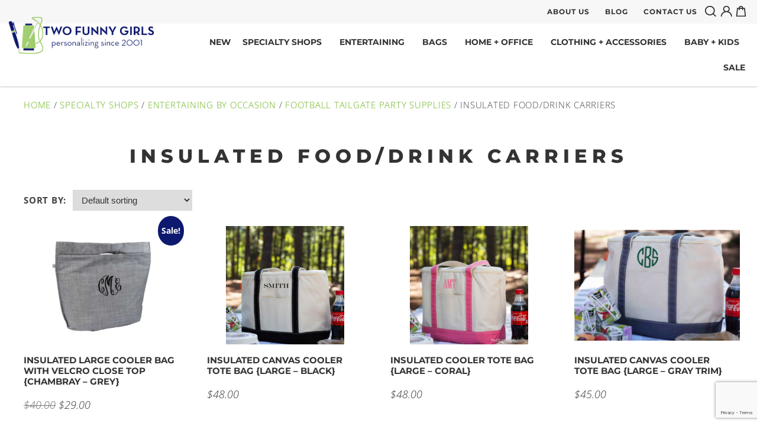

--- FILE ---
content_type: text/html; charset=UTF-8
request_url: https://www.twofunnygirls.com/Personalized-Insulated-Coolers-Tailgating.html
body_size: 34802
content:
<!DOCTYPE html>
<html lang="en-US">
<head>
	<meta charset="UTF-8"><script type="text/javascript">(window.NREUM||(NREUM={})).init={ajax:{deny_list:["bam.nr-data.net"]},feature_flags:["soft_nav"]};(window.NREUM||(NREUM={})).loader_config={licenseKey:"NRJS-1a52ba25ea3bcd7bbe4",applicationID:"1546887938",browserID:"1588646805"};;/*! For license information please see nr-loader-rum-1.308.0.min.js.LICENSE.txt */
(()=>{var e,t,r={163:(e,t,r)=>{"use strict";r.d(t,{j:()=>E});var n=r(384),i=r(1741);var a=r(2555);r(860).K7.genericEvents;const s="experimental.resources",o="register",c=e=>{if(!e||"string"!=typeof e)return!1;try{document.createDocumentFragment().querySelector(e)}catch{return!1}return!0};var d=r(2614),u=r(944),l=r(8122);const f="[data-nr-mask]",g=e=>(0,l.a)(e,(()=>{const e={feature_flags:[],experimental:{allow_registered_children:!1,resources:!1},mask_selector:"*",block_selector:"[data-nr-block]",mask_input_options:{color:!1,date:!1,"datetime-local":!1,email:!1,month:!1,number:!1,range:!1,search:!1,tel:!1,text:!1,time:!1,url:!1,week:!1,textarea:!1,select:!1,password:!0}};return{ajax:{deny_list:void 0,block_internal:!0,enabled:!0,autoStart:!0},api:{get allow_registered_children(){return e.feature_flags.includes(o)||e.experimental.allow_registered_children},set allow_registered_children(t){e.experimental.allow_registered_children=t},duplicate_registered_data:!1},browser_consent_mode:{enabled:!1},distributed_tracing:{enabled:void 0,exclude_newrelic_header:void 0,cors_use_newrelic_header:void 0,cors_use_tracecontext_headers:void 0,allowed_origins:void 0},get feature_flags(){return e.feature_flags},set feature_flags(t){e.feature_flags=t},generic_events:{enabled:!0,autoStart:!0},harvest:{interval:30},jserrors:{enabled:!0,autoStart:!0},logging:{enabled:!0,autoStart:!0},metrics:{enabled:!0,autoStart:!0},obfuscate:void 0,page_action:{enabled:!0},page_view_event:{enabled:!0,autoStart:!0},page_view_timing:{enabled:!0,autoStart:!0},performance:{capture_marks:!1,capture_measures:!1,capture_detail:!0,resources:{get enabled(){return e.feature_flags.includes(s)||e.experimental.resources},set enabled(t){e.experimental.resources=t},asset_types:[],first_party_domains:[],ignore_newrelic:!0}},privacy:{cookies_enabled:!0},proxy:{assets:void 0,beacon:void 0},session:{expiresMs:d.wk,inactiveMs:d.BB},session_replay:{autoStart:!0,enabled:!1,preload:!1,sampling_rate:10,error_sampling_rate:100,collect_fonts:!1,inline_images:!1,fix_stylesheets:!0,mask_all_inputs:!0,get mask_text_selector(){return e.mask_selector},set mask_text_selector(t){c(t)?e.mask_selector="".concat(t,",").concat(f):""===t||null===t?e.mask_selector=f:(0,u.R)(5,t)},get block_class(){return"nr-block"},get ignore_class(){return"nr-ignore"},get mask_text_class(){return"nr-mask"},get block_selector(){return e.block_selector},set block_selector(t){c(t)?e.block_selector+=",".concat(t):""!==t&&(0,u.R)(6,t)},get mask_input_options(){return e.mask_input_options},set mask_input_options(t){t&&"object"==typeof t?e.mask_input_options={...t,password:!0}:(0,u.R)(7,t)}},session_trace:{enabled:!0,autoStart:!0},soft_navigations:{enabled:!0,autoStart:!0},spa:{enabled:!0,autoStart:!0},ssl:void 0,user_actions:{enabled:!0,elementAttributes:["id","className","tagName","type"]}}})());var p=r(6154),m=r(9324);let h=0;const v={buildEnv:m.F3,distMethod:m.Xs,version:m.xv,originTime:p.WN},b={consented:!1},y={appMetadata:{},get consented(){return this.session?.state?.consent||b.consented},set consented(e){b.consented=e},customTransaction:void 0,denyList:void 0,disabled:!1,harvester:void 0,isolatedBacklog:!1,isRecording:!1,loaderType:void 0,maxBytes:3e4,obfuscator:void 0,onerror:void 0,ptid:void 0,releaseIds:{},session:void 0,timeKeeper:void 0,registeredEntities:[],jsAttributesMetadata:{bytes:0},get harvestCount(){return++h}},_=e=>{const t=(0,l.a)(e,y),r=Object.keys(v).reduce((e,t)=>(e[t]={value:v[t],writable:!1,configurable:!0,enumerable:!0},e),{});return Object.defineProperties(t,r)};var w=r(5701);const x=e=>{const t=e.startsWith("http");e+="/",r.p=t?e:"https://"+e};var R=r(7836),k=r(3241);const A={accountID:void 0,trustKey:void 0,agentID:void 0,licenseKey:void 0,applicationID:void 0,xpid:void 0},S=e=>(0,l.a)(e,A),T=new Set;function E(e,t={},r,s){let{init:o,info:c,loader_config:d,runtime:u={},exposed:l=!0}=t;if(!c){const e=(0,n.pV)();o=e.init,c=e.info,d=e.loader_config}e.init=g(o||{}),e.loader_config=S(d||{}),c.jsAttributes??={},p.bv&&(c.jsAttributes.isWorker=!0),e.info=(0,a.D)(c);const f=e.init,m=[c.beacon,c.errorBeacon];T.has(e.agentIdentifier)||(f.proxy.assets&&(x(f.proxy.assets),m.push(f.proxy.assets)),f.proxy.beacon&&m.push(f.proxy.beacon),e.beacons=[...m],function(e){const t=(0,n.pV)();Object.getOwnPropertyNames(i.W.prototype).forEach(r=>{const n=i.W.prototype[r];if("function"!=typeof n||"constructor"===n)return;let a=t[r];e[r]&&!1!==e.exposed&&"micro-agent"!==e.runtime?.loaderType&&(t[r]=(...t)=>{const n=e[r](...t);return a?a(...t):n})})}(e),(0,n.US)("activatedFeatures",w.B)),u.denyList=[...f.ajax.deny_list||[],...f.ajax.block_internal?m:[]],u.ptid=e.agentIdentifier,u.loaderType=r,e.runtime=_(u),T.has(e.agentIdentifier)||(e.ee=R.ee.get(e.agentIdentifier),e.exposed=l,(0,k.W)({agentIdentifier:e.agentIdentifier,drained:!!w.B?.[e.agentIdentifier],type:"lifecycle",name:"initialize",feature:void 0,data:e.config})),T.add(e.agentIdentifier)}},384:(e,t,r)=>{"use strict";r.d(t,{NT:()=>s,US:()=>u,Zm:()=>o,bQ:()=>d,dV:()=>c,pV:()=>l});var n=r(6154),i=r(1863),a=r(1910);const s={beacon:"bam.nr-data.net",errorBeacon:"bam.nr-data.net"};function o(){return n.gm.NREUM||(n.gm.NREUM={}),void 0===n.gm.newrelic&&(n.gm.newrelic=n.gm.NREUM),n.gm.NREUM}function c(){let e=o();return e.o||(e.o={ST:n.gm.setTimeout,SI:n.gm.setImmediate||n.gm.setInterval,CT:n.gm.clearTimeout,XHR:n.gm.XMLHttpRequest,REQ:n.gm.Request,EV:n.gm.Event,PR:n.gm.Promise,MO:n.gm.MutationObserver,FETCH:n.gm.fetch,WS:n.gm.WebSocket},(0,a.i)(...Object.values(e.o))),e}function d(e,t){let r=o();r.initializedAgents??={},t.initializedAt={ms:(0,i.t)(),date:new Date},r.initializedAgents[e]=t}function u(e,t){o()[e]=t}function l(){return function(){let e=o();const t=e.info||{};e.info={beacon:s.beacon,errorBeacon:s.errorBeacon,...t}}(),function(){let e=o();const t=e.init||{};e.init={...t}}(),c(),function(){let e=o();const t=e.loader_config||{};e.loader_config={...t}}(),o()}},782:(e,t,r)=>{"use strict";r.d(t,{T:()=>n});const n=r(860).K7.pageViewTiming},860:(e,t,r)=>{"use strict";r.d(t,{$J:()=>u,K7:()=>c,P3:()=>d,XX:()=>i,Yy:()=>o,df:()=>a,qY:()=>n,v4:()=>s});const n="events",i="jserrors",a="browser/blobs",s="rum",o="browser/logs",c={ajax:"ajax",genericEvents:"generic_events",jserrors:i,logging:"logging",metrics:"metrics",pageAction:"page_action",pageViewEvent:"page_view_event",pageViewTiming:"page_view_timing",sessionReplay:"session_replay",sessionTrace:"session_trace",softNav:"soft_navigations",spa:"spa"},d={[c.pageViewEvent]:1,[c.pageViewTiming]:2,[c.metrics]:3,[c.jserrors]:4,[c.spa]:5,[c.ajax]:6,[c.sessionTrace]:7,[c.softNav]:8,[c.sessionReplay]:9,[c.logging]:10,[c.genericEvents]:11},u={[c.pageViewEvent]:s,[c.pageViewTiming]:n,[c.ajax]:n,[c.spa]:n,[c.softNav]:n,[c.metrics]:i,[c.jserrors]:i,[c.sessionTrace]:a,[c.sessionReplay]:a,[c.logging]:o,[c.genericEvents]:"ins"}},944:(e,t,r)=>{"use strict";r.d(t,{R:()=>i});var n=r(3241);function i(e,t){"function"==typeof console.debug&&(console.debug("New Relic Warning: https://github.com/newrelic/newrelic-browser-agent/blob/main/docs/warning-codes.md#".concat(e),t),(0,n.W)({agentIdentifier:null,drained:null,type:"data",name:"warn",feature:"warn",data:{code:e,secondary:t}}))}},1687:(e,t,r)=>{"use strict";r.d(t,{Ak:()=>d,Ze:()=>f,x3:()=>u});var n=r(3241),i=r(7836),a=r(3606),s=r(860),o=r(2646);const c={};function d(e,t){const r={staged:!1,priority:s.P3[t]||0};l(e),c[e].get(t)||c[e].set(t,r)}function u(e,t){e&&c[e]&&(c[e].get(t)&&c[e].delete(t),p(e,t,!1),c[e].size&&g(e))}function l(e){if(!e)throw new Error("agentIdentifier required");c[e]||(c[e]=new Map)}function f(e="",t="feature",r=!1){if(l(e),!e||!c[e].get(t)||r)return p(e,t);c[e].get(t).staged=!0,g(e)}function g(e){const t=Array.from(c[e]);t.every(([e,t])=>t.staged)&&(t.sort((e,t)=>e[1].priority-t[1].priority),t.forEach(([t])=>{c[e].delete(t),p(e,t)}))}function p(e,t,r=!0){const s=e?i.ee.get(e):i.ee,c=a.i.handlers;if(!s.aborted&&s.backlog&&c){if((0,n.W)({agentIdentifier:e,type:"lifecycle",name:"drain",feature:t}),r){const e=s.backlog[t],r=c[t];if(r){for(let t=0;e&&t<e.length;++t)m(e[t],r);Object.entries(r).forEach(([e,t])=>{Object.values(t||{}).forEach(t=>{t[0]?.on&&t[0]?.context()instanceof o.y&&t[0].on(e,t[1])})})}}s.isolatedBacklog||delete c[t],s.backlog[t]=null,s.emit("drain-"+t,[])}}function m(e,t){var r=e[1];Object.values(t[r]||{}).forEach(t=>{var r=e[0];if(t[0]===r){var n=t[1],i=e[3],a=e[2];n.apply(i,a)}})}},1738:(e,t,r)=>{"use strict";r.d(t,{U:()=>g,Y:()=>f});var n=r(3241),i=r(9908),a=r(1863),s=r(944),o=r(5701),c=r(3969),d=r(8362),u=r(860),l=r(4261);function f(e,t,r,a){const f=a||r;!f||f[e]&&f[e]!==d.d.prototype[e]||(f[e]=function(){(0,i.p)(c.xV,["API/"+e+"/called"],void 0,u.K7.metrics,r.ee),(0,n.W)({agentIdentifier:r.agentIdentifier,drained:!!o.B?.[r.agentIdentifier],type:"data",name:"api",feature:l.Pl+e,data:{}});try{return t.apply(this,arguments)}catch(e){(0,s.R)(23,e)}})}function g(e,t,r,n,s){const o=e.info;null===r?delete o.jsAttributes[t]:o.jsAttributes[t]=r,(s||null===r)&&(0,i.p)(l.Pl+n,[(0,a.t)(),t,r],void 0,"session",e.ee)}},1741:(e,t,r)=>{"use strict";r.d(t,{W:()=>a});var n=r(944),i=r(4261);class a{#e(e,...t){if(this[e]!==a.prototype[e])return this[e](...t);(0,n.R)(35,e)}addPageAction(e,t){return this.#e(i.hG,e,t)}register(e){return this.#e(i.eY,e)}recordCustomEvent(e,t){return this.#e(i.fF,e,t)}setPageViewName(e,t){return this.#e(i.Fw,e,t)}setCustomAttribute(e,t,r){return this.#e(i.cD,e,t,r)}noticeError(e,t){return this.#e(i.o5,e,t)}setUserId(e,t=!1){return this.#e(i.Dl,e,t)}setApplicationVersion(e){return this.#e(i.nb,e)}setErrorHandler(e){return this.#e(i.bt,e)}addRelease(e,t){return this.#e(i.k6,e,t)}log(e,t){return this.#e(i.$9,e,t)}start(){return this.#e(i.d3)}finished(e){return this.#e(i.BL,e)}recordReplay(){return this.#e(i.CH)}pauseReplay(){return this.#e(i.Tb)}addToTrace(e){return this.#e(i.U2,e)}setCurrentRouteName(e){return this.#e(i.PA,e)}interaction(e){return this.#e(i.dT,e)}wrapLogger(e,t,r){return this.#e(i.Wb,e,t,r)}measure(e,t){return this.#e(i.V1,e,t)}consent(e){return this.#e(i.Pv,e)}}},1863:(e,t,r)=>{"use strict";function n(){return Math.floor(performance.now())}r.d(t,{t:()=>n})},1910:(e,t,r)=>{"use strict";r.d(t,{i:()=>a});var n=r(944);const i=new Map;function a(...e){return e.every(e=>{if(i.has(e))return i.get(e);const t="function"==typeof e?e.toString():"",r=t.includes("[native code]"),a=t.includes("nrWrapper");return r||a||(0,n.R)(64,e?.name||t),i.set(e,r),r})}},2555:(e,t,r)=>{"use strict";r.d(t,{D:()=>o,f:()=>s});var n=r(384),i=r(8122);const a={beacon:n.NT.beacon,errorBeacon:n.NT.errorBeacon,licenseKey:void 0,applicationID:void 0,sa:void 0,queueTime:void 0,applicationTime:void 0,ttGuid:void 0,user:void 0,account:void 0,product:void 0,extra:void 0,jsAttributes:{},userAttributes:void 0,atts:void 0,transactionName:void 0,tNamePlain:void 0};function s(e){try{return!!e.licenseKey&&!!e.errorBeacon&&!!e.applicationID}catch(e){return!1}}const o=e=>(0,i.a)(e,a)},2614:(e,t,r)=>{"use strict";r.d(t,{BB:()=>s,H3:()=>n,g:()=>d,iL:()=>c,tS:()=>o,uh:()=>i,wk:()=>a});const n="NRBA",i="SESSION",a=144e5,s=18e5,o={STARTED:"session-started",PAUSE:"session-pause",RESET:"session-reset",RESUME:"session-resume",UPDATE:"session-update"},c={SAME_TAB:"same-tab",CROSS_TAB:"cross-tab"},d={OFF:0,FULL:1,ERROR:2}},2646:(e,t,r)=>{"use strict";r.d(t,{y:()=>n});class n{constructor(e){this.contextId=e}}},2843:(e,t,r)=>{"use strict";r.d(t,{G:()=>a,u:()=>i});var n=r(3878);function i(e,t=!1,r,i){(0,n.DD)("visibilitychange",function(){if(t)return void("hidden"===document.visibilityState&&e());e(document.visibilityState)},r,i)}function a(e,t,r){(0,n.sp)("pagehide",e,t,r)}},3241:(e,t,r)=>{"use strict";r.d(t,{W:()=>a});var n=r(6154);const i="newrelic";function a(e={}){try{n.gm.dispatchEvent(new CustomEvent(i,{detail:e}))}catch(e){}}},3606:(e,t,r)=>{"use strict";r.d(t,{i:()=>a});var n=r(9908);a.on=s;var i=a.handlers={};function a(e,t,r,a){s(a||n.d,i,e,t,r)}function s(e,t,r,i,a){a||(a="feature"),e||(e=n.d);var s=t[a]=t[a]||{};(s[r]=s[r]||[]).push([e,i])}},3878:(e,t,r)=>{"use strict";function n(e,t){return{capture:e,passive:!1,signal:t}}function i(e,t,r=!1,i){window.addEventListener(e,t,n(r,i))}function a(e,t,r=!1,i){document.addEventListener(e,t,n(r,i))}r.d(t,{DD:()=>a,jT:()=>n,sp:()=>i})},3969:(e,t,r)=>{"use strict";r.d(t,{TZ:()=>n,XG:()=>o,rs:()=>i,xV:()=>s,z_:()=>a});const n=r(860).K7.metrics,i="sm",a="cm",s="storeSupportabilityMetrics",o="storeEventMetrics"},4234:(e,t,r)=>{"use strict";r.d(t,{W:()=>a});var n=r(7836),i=r(1687);class a{constructor(e,t){this.agentIdentifier=e,this.ee=n.ee.get(e),this.featureName=t,this.blocked=!1}deregisterDrain(){(0,i.x3)(this.agentIdentifier,this.featureName)}}},4261:(e,t,r)=>{"use strict";r.d(t,{$9:()=>d,BL:()=>o,CH:()=>g,Dl:()=>_,Fw:()=>y,PA:()=>h,Pl:()=>n,Pv:()=>k,Tb:()=>l,U2:()=>a,V1:()=>R,Wb:()=>x,bt:()=>b,cD:()=>v,d3:()=>w,dT:()=>c,eY:()=>p,fF:()=>f,hG:()=>i,k6:()=>s,nb:()=>m,o5:()=>u});const n="api-",i="addPageAction",a="addToTrace",s="addRelease",o="finished",c="interaction",d="log",u="noticeError",l="pauseReplay",f="recordCustomEvent",g="recordReplay",p="register",m="setApplicationVersion",h="setCurrentRouteName",v="setCustomAttribute",b="setErrorHandler",y="setPageViewName",_="setUserId",w="start",x="wrapLogger",R="measure",k="consent"},5289:(e,t,r)=>{"use strict";r.d(t,{GG:()=>s,Qr:()=>c,sB:()=>o});var n=r(3878),i=r(6389);function a(){return"undefined"==typeof document||"complete"===document.readyState}function s(e,t){if(a())return e();const r=(0,i.J)(e),s=setInterval(()=>{a()&&(clearInterval(s),r())},500);(0,n.sp)("load",r,t)}function o(e){if(a())return e();(0,n.DD)("DOMContentLoaded",e)}function c(e){if(a())return e();(0,n.sp)("popstate",e)}},5607:(e,t,r)=>{"use strict";r.d(t,{W:()=>n});const n=(0,r(9566).bz)()},5701:(e,t,r)=>{"use strict";r.d(t,{B:()=>a,t:()=>s});var n=r(3241);const i=new Set,a={};function s(e,t){const r=t.agentIdentifier;a[r]??={},e&&"object"==typeof e&&(i.has(r)||(t.ee.emit("rumresp",[e]),a[r]=e,i.add(r),(0,n.W)({agentIdentifier:r,loaded:!0,drained:!0,type:"lifecycle",name:"load",feature:void 0,data:e})))}},6154:(e,t,r)=>{"use strict";r.d(t,{OF:()=>c,RI:()=>i,WN:()=>u,bv:()=>a,eN:()=>l,gm:()=>s,mw:()=>o,sb:()=>d});var n=r(1863);const i="undefined"!=typeof window&&!!window.document,a="undefined"!=typeof WorkerGlobalScope&&("undefined"!=typeof self&&self instanceof WorkerGlobalScope&&self.navigator instanceof WorkerNavigator||"undefined"!=typeof globalThis&&globalThis instanceof WorkerGlobalScope&&globalThis.navigator instanceof WorkerNavigator),s=i?window:"undefined"!=typeof WorkerGlobalScope&&("undefined"!=typeof self&&self instanceof WorkerGlobalScope&&self||"undefined"!=typeof globalThis&&globalThis instanceof WorkerGlobalScope&&globalThis),o=Boolean("hidden"===s?.document?.visibilityState),c=/iPad|iPhone|iPod/.test(s.navigator?.userAgent),d=c&&"undefined"==typeof SharedWorker,u=((()=>{const e=s.navigator?.userAgent?.match(/Firefox[/\s](\d+\.\d+)/);Array.isArray(e)&&e.length>=2&&e[1]})(),Date.now()-(0,n.t)()),l=()=>"undefined"!=typeof PerformanceNavigationTiming&&s?.performance?.getEntriesByType("navigation")?.[0]?.responseStart},6389:(e,t,r)=>{"use strict";function n(e,t=500,r={}){const n=r?.leading||!1;let i;return(...r)=>{n&&void 0===i&&(e.apply(this,r),i=setTimeout(()=>{i=clearTimeout(i)},t)),n||(clearTimeout(i),i=setTimeout(()=>{e.apply(this,r)},t))}}function i(e){let t=!1;return(...r)=>{t||(t=!0,e.apply(this,r))}}r.d(t,{J:()=>i,s:()=>n})},6630:(e,t,r)=>{"use strict";r.d(t,{T:()=>n});const n=r(860).K7.pageViewEvent},7699:(e,t,r)=>{"use strict";r.d(t,{It:()=>a,KC:()=>o,No:()=>i,qh:()=>s});var n=r(860);const i=16e3,a=1e6,s="SESSION_ERROR",o={[n.K7.logging]:!0,[n.K7.genericEvents]:!1,[n.K7.jserrors]:!1,[n.K7.ajax]:!1}},7836:(e,t,r)=>{"use strict";r.d(t,{P:()=>o,ee:()=>c});var n=r(384),i=r(8990),a=r(2646),s=r(5607);const o="nr@context:".concat(s.W),c=function e(t,r){var n={},s={},u={},l=!1;try{l=16===r.length&&d.initializedAgents?.[r]?.runtime.isolatedBacklog}catch(e){}var f={on:p,addEventListener:p,removeEventListener:function(e,t){var r=n[e];if(!r)return;for(var i=0;i<r.length;i++)r[i]===t&&r.splice(i,1)},emit:function(e,r,n,i,a){!1!==a&&(a=!0);if(c.aborted&&!i)return;t&&a&&t.emit(e,r,n);var o=g(n);m(e).forEach(e=>{e.apply(o,r)});var d=v()[s[e]];d&&d.push([f,e,r,o]);return o},get:h,listeners:m,context:g,buffer:function(e,t){const r=v();if(t=t||"feature",f.aborted)return;Object.entries(e||{}).forEach(([e,n])=>{s[n]=t,t in r||(r[t]=[])})},abort:function(){f._aborted=!0,Object.keys(f.backlog).forEach(e=>{delete f.backlog[e]})},isBuffering:function(e){return!!v()[s[e]]},debugId:r,backlog:l?{}:t&&"object"==typeof t.backlog?t.backlog:{},isolatedBacklog:l};return Object.defineProperty(f,"aborted",{get:()=>{let e=f._aborted||!1;return e||(t&&(e=t.aborted),e)}}),f;function g(e){return e&&e instanceof a.y?e:e?(0,i.I)(e,o,()=>new a.y(o)):new a.y(o)}function p(e,t){n[e]=m(e).concat(t)}function m(e){return n[e]||[]}function h(t){return u[t]=u[t]||e(f,t)}function v(){return f.backlog}}(void 0,"globalEE"),d=(0,n.Zm)();d.ee||(d.ee=c)},8122:(e,t,r)=>{"use strict";r.d(t,{a:()=>i});var n=r(944);function i(e,t){try{if(!e||"object"!=typeof e)return(0,n.R)(3);if(!t||"object"!=typeof t)return(0,n.R)(4);const r=Object.create(Object.getPrototypeOf(t),Object.getOwnPropertyDescriptors(t)),a=0===Object.keys(r).length?e:r;for(let s in a)if(void 0!==e[s])try{if(null===e[s]){r[s]=null;continue}Array.isArray(e[s])&&Array.isArray(t[s])?r[s]=Array.from(new Set([...e[s],...t[s]])):"object"==typeof e[s]&&"object"==typeof t[s]?r[s]=i(e[s],t[s]):r[s]=e[s]}catch(e){r[s]||(0,n.R)(1,e)}return r}catch(e){(0,n.R)(2,e)}}},8362:(e,t,r)=>{"use strict";r.d(t,{d:()=>a});var n=r(9566),i=r(1741);class a extends i.W{agentIdentifier=(0,n.LA)(16)}},8374:(e,t,r)=>{r.nc=(()=>{try{return document?.currentScript?.nonce}catch(e){}return""})()},8990:(e,t,r)=>{"use strict";r.d(t,{I:()=>i});var n=Object.prototype.hasOwnProperty;function i(e,t,r){if(n.call(e,t))return e[t];var i=r();if(Object.defineProperty&&Object.keys)try{return Object.defineProperty(e,t,{value:i,writable:!0,enumerable:!1}),i}catch(e){}return e[t]=i,i}},9324:(e,t,r)=>{"use strict";r.d(t,{F3:()=>i,Xs:()=>a,xv:()=>n});const n="1.308.0",i="PROD",a="CDN"},9566:(e,t,r)=>{"use strict";r.d(t,{LA:()=>o,bz:()=>s});var n=r(6154);const i="xxxxxxxx-xxxx-4xxx-yxxx-xxxxxxxxxxxx";function a(e,t){return e?15&e[t]:16*Math.random()|0}function s(){const e=n.gm?.crypto||n.gm?.msCrypto;let t,r=0;return e&&e.getRandomValues&&(t=e.getRandomValues(new Uint8Array(30))),i.split("").map(e=>"x"===e?a(t,r++).toString(16):"y"===e?(3&a()|8).toString(16):e).join("")}function o(e){const t=n.gm?.crypto||n.gm?.msCrypto;let r,i=0;t&&t.getRandomValues&&(r=t.getRandomValues(new Uint8Array(e)));const s=[];for(var o=0;o<e;o++)s.push(a(r,i++).toString(16));return s.join("")}},9908:(e,t,r)=>{"use strict";r.d(t,{d:()=>n,p:()=>i});var n=r(7836).ee.get("handle");function i(e,t,r,i,a){a?(a.buffer([e],i),a.emit(e,t,r)):(n.buffer([e],i),n.emit(e,t,r))}}},n={};function i(e){var t=n[e];if(void 0!==t)return t.exports;var a=n[e]={exports:{}};return r[e](a,a.exports,i),a.exports}i.m=r,i.d=(e,t)=>{for(var r in t)i.o(t,r)&&!i.o(e,r)&&Object.defineProperty(e,r,{enumerable:!0,get:t[r]})},i.f={},i.e=e=>Promise.all(Object.keys(i.f).reduce((t,r)=>(i.f[r](e,t),t),[])),i.u=e=>"nr-rum-1.308.0.min.js",i.o=(e,t)=>Object.prototype.hasOwnProperty.call(e,t),e={},t="NRBA-1.308.0.PROD:",i.l=(r,n,a,s)=>{if(e[r])e[r].push(n);else{var o,c;if(void 0!==a)for(var d=document.getElementsByTagName("script"),u=0;u<d.length;u++){var l=d[u];if(l.getAttribute("src")==r||l.getAttribute("data-webpack")==t+a){o=l;break}}if(!o){c=!0;var f={296:"sha512-+MIMDsOcckGXa1EdWHqFNv7P+JUkd5kQwCBr3KE6uCvnsBNUrdSt4a/3/L4j4TxtnaMNjHpza2/erNQbpacJQA=="};(o=document.createElement("script")).charset="utf-8",i.nc&&o.setAttribute("nonce",i.nc),o.setAttribute("data-webpack",t+a),o.src=r,0!==o.src.indexOf(window.location.origin+"/")&&(o.crossOrigin="anonymous"),f[s]&&(o.integrity=f[s])}e[r]=[n];var g=(t,n)=>{o.onerror=o.onload=null,clearTimeout(p);var i=e[r];if(delete e[r],o.parentNode&&o.parentNode.removeChild(o),i&&i.forEach(e=>e(n)),t)return t(n)},p=setTimeout(g.bind(null,void 0,{type:"timeout",target:o}),12e4);o.onerror=g.bind(null,o.onerror),o.onload=g.bind(null,o.onload),c&&document.head.appendChild(o)}},i.r=e=>{"undefined"!=typeof Symbol&&Symbol.toStringTag&&Object.defineProperty(e,Symbol.toStringTag,{value:"Module"}),Object.defineProperty(e,"__esModule",{value:!0})},i.p="https://js-agent.newrelic.com/",(()=>{var e={374:0,840:0};i.f.j=(t,r)=>{var n=i.o(e,t)?e[t]:void 0;if(0!==n)if(n)r.push(n[2]);else{var a=new Promise((r,i)=>n=e[t]=[r,i]);r.push(n[2]=a);var s=i.p+i.u(t),o=new Error;i.l(s,r=>{if(i.o(e,t)&&(0!==(n=e[t])&&(e[t]=void 0),n)){var a=r&&("load"===r.type?"missing":r.type),s=r&&r.target&&r.target.src;o.message="Loading chunk "+t+" failed: ("+a+": "+s+")",o.name="ChunkLoadError",o.type=a,o.request=s,n[1](o)}},"chunk-"+t,t)}};var t=(t,r)=>{var n,a,[s,o,c]=r,d=0;if(s.some(t=>0!==e[t])){for(n in o)i.o(o,n)&&(i.m[n]=o[n]);if(c)c(i)}for(t&&t(r);d<s.length;d++)a=s[d],i.o(e,a)&&e[a]&&e[a][0](),e[a]=0},r=self["webpackChunk:NRBA-1.308.0.PROD"]=self["webpackChunk:NRBA-1.308.0.PROD"]||[];r.forEach(t.bind(null,0)),r.push=t.bind(null,r.push.bind(r))})(),(()=>{"use strict";i(8374);var e=i(8362),t=i(860);const r=Object.values(t.K7);var n=i(163);var a=i(9908),s=i(1863),o=i(4261),c=i(1738);var d=i(1687),u=i(4234),l=i(5289),f=i(6154),g=i(944),p=i(384);const m=e=>f.RI&&!0===e?.privacy.cookies_enabled;function h(e){return!!(0,p.dV)().o.MO&&m(e)&&!0===e?.session_trace.enabled}var v=i(6389),b=i(7699);class y extends u.W{constructor(e,t){super(e.agentIdentifier,t),this.agentRef=e,this.abortHandler=void 0,this.featAggregate=void 0,this.loadedSuccessfully=void 0,this.onAggregateImported=new Promise(e=>{this.loadedSuccessfully=e}),this.deferred=Promise.resolve(),!1===e.init[this.featureName].autoStart?this.deferred=new Promise((t,r)=>{this.ee.on("manual-start-all",(0,v.J)(()=>{(0,d.Ak)(e.agentIdentifier,this.featureName),t()}))}):(0,d.Ak)(e.agentIdentifier,t)}importAggregator(e,t,r={}){if(this.featAggregate)return;const n=async()=>{let n;await this.deferred;try{if(m(e.init)){const{setupAgentSession:t}=await i.e(296).then(i.bind(i,3305));n=t(e)}}catch(e){(0,g.R)(20,e),this.ee.emit("internal-error",[e]),(0,a.p)(b.qh,[e],void 0,this.featureName,this.ee)}try{if(!this.#t(this.featureName,n,e.init))return(0,d.Ze)(this.agentIdentifier,this.featureName),void this.loadedSuccessfully(!1);const{Aggregate:i}=await t();this.featAggregate=new i(e,r),e.runtime.harvester.initializedAggregates.push(this.featAggregate),this.loadedSuccessfully(!0)}catch(e){(0,g.R)(34,e),this.abortHandler?.(),(0,d.Ze)(this.agentIdentifier,this.featureName,!0),this.loadedSuccessfully(!1),this.ee&&this.ee.abort()}};f.RI?(0,l.GG)(()=>n(),!0):n()}#t(e,r,n){if(this.blocked)return!1;switch(e){case t.K7.sessionReplay:return h(n)&&!!r;case t.K7.sessionTrace:return!!r;default:return!0}}}var _=i(6630),w=i(2614),x=i(3241);class R extends y{static featureName=_.T;constructor(e){var t;super(e,_.T),this.setupInspectionEvents(e.agentIdentifier),t=e,(0,c.Y)(o.Fw,function(e,r){"string"==typeof e&&("/"!==e.charAt(0)&&(e="/"+e),t.runtime.customTransaction=(r||"http://custom.transaction")+e,(0,a.p)(o.Pl+o.Fw,[(0,s.t)()],void 0,void 0,t.ee))},t),this.importAggregator(e,()=>i.e(296).then(i.bind(i,3943)))}setupInspectionEvents(e){const t=(t,r)=>{t&&(0,x.W)({agentIdentifier:e,timeStamp:t.timeStamp,loaded:"complete"===t.target.readyState,type:"window",name:r,data:t.target.location+""})};(0,l.sB)(e=>{t(e,"DOMContentLoaded")}),(0,l.GG)(e=>{t(e,"load")}),(0,l.Qr)(e=>{t(e,"navigate")}),this.ee.on(w.tS.UPDATE,(t,r)=>{(0,x.W)({agentIdentifier:e,type:"lifecycle",name:"session",data:r})})}}class k extends e.d{constructor(e){var t;(super(),f.gm)?(this.features={},(0,p.bQ)(this.agentIdentifier,this),this.desiredFeatures=new Set(e.features||[]),this.desiredFeatures.add(R),(0,n.j)(this,e,e.loaderType||"agent"),t=this,(0,c.Y)(o.cD,function(e,r,n=!1){if("string"==typeof e){if(["string","number","boolean"].includes(typeof r)||null===r)return(0,c.U)(t,e,r,o.cD,n);(0,g.R)(40,typeof r)}else(0,g.R)(39,typeof e)},t),function(e){(0,c.Y)(o.Dl,function(t,r=!1){if("string"!=typeof t&&null!==t)return void(0,g.R)(41,typeof t);const n=e.info.jsAttributes["enduser.id"];r&&null!=n&&n!==t?(0,a.p)(o.Pl+"setUserIdAndResetSession",[t],void 0,"session",e.ee):(0,c.U)(e,"enduser.id",t,o.Dl,!0)},e)}(this),function(e){(0,c.Y)(o.nb,function(t){if("string"==typeof t||null===t)return(0,c.U)(e,"application.version",t,o.nb,!1);(0,g.R)(42,typeof t)},e)}(this),function(e){(0,c.Y)(o.d3,function(){e.ee.emit("manual-start-all")},e)}(this),function(e){(0,c.Y)(o.Pv,function(t=!0){if("boolean"==typeof t){if((0,a.p)(o.Pl+o.Pv,[t],void 0,"session",e.ee),e.runtime.consented=t,t){const t=e.features.page_view_event;t.onAggregateImported.then(e=>{const r=t.featAggregate;e&&!r.sentRum&&r.sendRum()})}}else(0,g.R)(65,typeof t)},e)}(this),this.run()):(0,g.R)(21)}get config(){return{info:this.info,init:this.init,loader_config:this.loader_config,runtime:this.runtime}}get api(){return this}run(){try{const e=function(e){const t={};return r.forEach(r=>{t[r]=!!e[r]?.enabled}),t}(this.init),n=[...this.desiredFeatures];n.sort((e,r)=>t.P3[e.featureName]-t.P3[r.featureName]),n.forEach(r=>{if(!e[r.featureName]&&r.featureName!==t.K7.pageViewEvent)return;if(r.featureName===t.K7.spa)return void(0,g.R)(67);const n=function(e){switch(e){case t.K7.ajax:return[t.K7.jserrors];case t.K7.sessionTrace:return[t.K7.ajax,t.K7.pageViewEvent];case t.K7.sessionReplay:return[t.K7.sessionTrace];case t.K7.pageViewTiming:return[t.K7.pageViewEvent];default:return[]}}(r.featureName).filter(e=>!(e in this.features));n.length>0&&(0,g.R)(36,{targetFeature:r.featureName,missingDependencies:n}),this.features[r.featureName]=new r(this)})}catch(e){(0,g.R)(22,e);for(const e in this.features)this.features[e].abortHandler?.();const t=(0,p.Zm)();delete t.initializedAgents[this.agentIdentifier]?.features,delete this.sharedAggregator;return t.ee.get(this.agentIdentifier).abort(),!1}}}var A=i(2843),S=i(782);class T extends y{static featureName=S.T;constructor(e){super(e,S.T),f.RI&&((0,A.u)(()=>(0,a.p)("docHidden",[(0,s.t)()],void 0,S.T,this.ee),!0),(0,A.G)(()=>(0,a.p)("winPagehide",[(0,s.t)()],void 0,S.T,this.ee)),this.importAggregator(e,()=>i.e(296).then(i.bind(i,2117))))}}var E=i(3969);class I extends y{static featureName=E.TZ;constructor(e){super(e,E.TZ),f.RI&&document.addEventListener("securitypolicyviolation",e=>{(0,a.p)(E.xV,["Generic/CSPViolation/Detected"],void 0,this.featureName,this.ee)}),this.importAggregator(e,()=>i.e(296).then(i.bind(i,9623)))}}new k({features:[R,T,I],loaderType:"lite"})})()})();</script>
	<meta name="viewport" content="width=device-width, initial-scale=1.0, viewport-fit=cover" />		<meta name='robots' content='index, follow, max-image-preview:large, max-snippet:-1, max-video-preview:-1' />

<!-- Google Tag Manager for WordPress by gtm4wp.com -->
<script data-cfasync="false" data-pagespeed-no-defer>
	var gtm4wp_datalayer_name = "dataLayer";
	var dataLayer = dataLayer || [];
	const gtm4wp_use_sku_instead = 0;
	const gtm4wp_currency = 'USD';
	const gtm4wp_product_per_impression = 10;
	const gtm4wp_clear_ecommerce = false;
	const gtm4wp_datalayer_max_timeout = 2000;
</script>
<!-- End Google Tag Manager for WordPress by gtm4wp.com -->
	<!-- This site is optimized with the Yoast SEO Premium plugin v26.8 (Yoast SEO v26.8) - https://yoast.com/product/yoast-seo-premium-wordpress/ -->
	<title>Personalized Insulated Coolers for Tailgating</title>
	<meta name="description" content="Show up in style to your next tailgate with a chevron print personalized insulated cooler or other other tailgate supplies in your team colors. Personalized with your name or monogram." />
	<link rel="canonical" href="https://www.twofunnygirls.com/Personalized-Insulated-Coolers-Tailgating.html" />
	<meta property="og:locale" content="en_US" />
	<meta property="og:type" content="article" />
	<meta property="og:title" content="Insulated Food/Drink Carriers Archives" />
	<meta property="og:description" content="Show up in style to your next tailgate with a chevron print personalized insulated cooler or other other tailgate supplies in your team colors. Personalized with your name or monogram." />
	<meta property="og:url" content="https://www.twofunnygirls.com/Personalized-Insulated-Coolers-Tailgating.html" />
	<meta property="og:site_name" content="Two Funny Girls" />
	<meta name="twitter:card" content="summary_large_image" />
	<script type="application/ld+json" class="yoast-schema-graph">{"@context":"https://schema.org","@graph":[{"@type":"CollectionPage","@id":"https://www.twofunnygirls.com/Personalized-Insulated-Coolers-Tailgating.html","url":"https://www.twofunnygirls.com/Personalized-Insulated-Coolers-Tailgating.html","name":"Personalized Insulated Coolers for Tailgating","isPartOf":{"@id":"https://www.twofunnygirls.com/#website"},"primaryImageOfPage":{"@id":"https://www.twofunnygirls.com/Personalized-Insulated-Coolers-Tailgating.html#primaryimage"},"image":{"@id":"https://www.twofunnygirls.com/Personalized-Insulated-Coolers-Tailgating.html#primaryimage"},"thumbnailUrl":"https://www.twofunnygirls.com/wp-content/uploads/2020/10/Grey-chambray-Insulated-Totebag-Monogram-Velcro-Top.jpg","description":"Show up in style to your next tailgate with a chevron print personalized insulated cooler or other other tailgate supplies in your team colors. Personalized with your name or monogram.","breadcrumb":{"@id":"https://www.twofunnygirls.com/Personalized-Insulated-Coolers-Tailgating.html#breadcrumb"},"inLanguage":"en-US"},{"@type":"ImageObject","inLanguage":"en-US","@id":"https://www.twofunnygirls.com/Personalized-Insulated-Coolers-Tailgating.html#primaryimage","url":"https://www.twofunnygirls.com/wp-content/uploads/2020/10/Grey-chambray-Insulated-Totebag-Monogram-Velcro-Top.jpg","contentUrl":"https://www.twofunnygirls.com/wp-content/uploads/2020/10/Grey-chambray-Insulated-Totebag-Monogram-Velcro-Top.jpg","width":720,"height":720},{"@type":"BreadcrumbList","@id":"https://www.twofunnygirls.com/Personalized-Insulated-Coolers-Tailgating.html#breadcrumb","itemListElement":[{"@type":"ListItem","position":1,"name":"Home","item":"https://www.twofunnygirls.com/"},{"@type":"ListItem","position":2,"name":"Insulated Food/Drink Carriers"}]},{"@type":"WebSite","@id":"https://www.twofunnygirls.com/#website","url":"https://www.twofunnygirls.com/","name":"Two Funny Girls","description":"Two Funny Girls is dedicated to creating unique personalized items &amp; gifts, from monogrammed cups to bachelorette party supplies.","publisher":{"@id":"https://www.twofunnygirls.com/#organization"},"alternateName":"Two Funny Girls","potentialAction":[{"@type":"SearchAction","target":{"@type":"EntryPoint","urlTemplate":"https://www.twofunnygirls.com/?s={search_term_string}"},"query-input":{"@type":"PropertyValueSpecification","valueRequired":true,"valueName":"search_term_string"}}],"inLanguage":"en-US"},{"@type":"Organization","@id":"https://www.twofunnygirls.com/#organization","name":"Two Funny Girls","url":"https://www.twofunnygirls.com/","logo":{"@type":"ImageObject","inLanguage":"en-US","@id":"https://www.twofunnygirls.com/#/schema/logo/image/","url":"https://www.twofunnygirls.com/wp-content/uploads/2020/03/twofunnygirls_logo.png","contentUrl":"https://www.twofunnygirls.com/wp-content/uploads/2020/03/twofunnygirls_logo.png","width":290,"height":112,"caption":"Two Funny Girls"},"image":{"@id":"https://www.twofunnygirls.com/#/schema/logo/image/"},"sameAs":["https://www.facebook.com/twofunnygirls/","https://www.instagram.com/_TwoFunnyGirls_/","https://www.pinterest.com/twofunnygirls/"]}]}</script>
	<!-- / Yoast SEO Premium plugin. -->


<link rel='dns-prefetch' href='//fonts.googleapis.com' />
<link rel="alternate" type="application/rss+xml" title="Two Funny Girls &raquo; Feed" href="https://www.twofunnygirls.com/feed/" />
<link rel="alternate" type="application/rss+xml" title="Two Funny Girls &raquo; Comments Feed" href="https://www.twofunnygirls.com/comments/feed/" />
<link rel="alternate" type="application/rss+xml" title="Two Funny Girls &raquo; Insulated Food/Drink Carriers Category Feed" href="https://www.twofunnygirls.com/Personalized-Insulated-Coolers-Tailgating.html/feed/" />
<style id='wp-img-auto-sizes-contain-inline-css' type='text/css'>
img:is([sizes=auto i],[sizes^="auto," i]){contain-intrinsic-size:3000px 1500px}
/*# sourceURL=wp-img-auto-sizes-contain-inline-css */
</style>
<link rel='stylesheet' id='sbi_styles-css' href='https://www.twofunnygirls.com/wp-content/plugins/instagram-feed-pro/css/sbi-styles.min.css?ver=6.9.0' type='text/css' media='all' />
<link rel='stylesheet' id='wp-block-library-css' href='https://www.twofunnygirls.com/wp-includes/css/dist/block-library/style.min.css?ver=42a3797a67333488e0cccaf5d2daea41' type='text/css' media='all' />
<style id='classic-theme-styles-inline-css' type='text/css'>
/*! This file is auto-generated */
.wp-block-button__link{color:#fff;background-color:#32373c;border-radius:9999px;box-shadow:none;text-decoration:none;padding:calc(.667em + 2px) calc(1.333em + 2px);font-size:1.125em}.wp-block-file__button{background:#32373c;color:#fff;text-decoration:none}
/*# sourceURL=/wp-includes/css/classic-themes.min.css */
</style>
<style id='global-styles-inline-css' type='text/css'>
:root{--wp--preset--aspect-ratio--square: 1;--wp--preset--aspect-ratio--4-3: 4/3;--wp--preset--aspect-ratio--3-4: 3/4;--wp--preset--aspect-ratio--3-2: 3/2;--wp--preset--aspect-ratio--2-3: 2/3;--wp--preset--aspect-ratio--16-9: 16/9;--wp--preset--aspect-ratio--9-16: 9/16;--wp--preset--color--black: #000000;--wp--preset--color--cyan-bluish-gray: #abb8c3;--wp--preset--color--white: #ffffff;--wp--preset--color--pale-pink: #f78da7;--wp--preset--color--vivid-red: #cf2e2e;--wp--preset--color--luminous-vivid-orange: #ff6900;--wp--preset--color--luminous-vivid-amber: #fcb900;--wp--preset--color--light-green-cyan: #7bdcb5;--wp--preset--color--vivid-green-cyan: #00d084;--wp--preset--color--pale-cyan-blue: #8ed1fc;--wp--preset--color--vivid-cyan-blue: #0693e3;--wp--preset--color--vivid-purple: #9b51e0;--wp--preset--gradient--vivid-cyan-blue-to-vivid-purple: linear-gradient(135deg,rgb(6,147,227) 0%,rgb(155,81,224) 100%);--wp--preset--gradient--light-green-cyan-to-vivid-green-cyan: linear-gradient(135deg,rgb(122,220,180) 0%,rgb(0,208,130) 100%);--wp--preset--gradient--luminous-vivid-amber-to-luminous-vivid-orange: linear-gradient(135deg,rgb(252,185,0) 0%,rgb(255,105,0) 100%);--wp--preset--gradient--luminous-vivid-orange-to-vivid-red: linear-gradient(135deg,rgb(255,105,0) 0%,rgb(207,46,46) 100%);--wp--preset--gradient--very-light-gray-to-cyan-bluish-gray: linear-gradient(135deg,rgb(238,238,238) 0%,rgb(169,184,195) 100%);--wp--preset--gradient--cool-to-warm-spectrum: linear-gradient(135deg,rgb(74,234,220) 0%,rgb(151,120,209) 20%,rgb(207,42,186) 40%,rgb(238,44,130) 60%,rgb(251,105,98) 80%,rgb(254,248,76) 100%);--wp--preset--gradient--blush-light-purple: linear-gradient(135deg,rgb(255,206,236) 0%,rgb(152,150,240) 100%);--wp--preset--gradient--blush-bordeaux: linear-gradient(135deg,rgb(254,205,165) 0%,rgb(254,45,45) 50%,rgb(107,0,62) 100%);--wp--preset--gradient--luminous-dusk: linear-gradient(135deg,rgb(255,203,112) 0%,rgb(199,81,192) 50%,rgb(65,88,208) 100%);--wp--preset--gradient--pale-ocean: linear-gradient(135deg,rgb(255,245,203) 0%,rgb(182,227,212) 50%,rgb(51,167,181) 100%);--wp--preset--gradient--electric-grass: linear-gradient(135deg,rgb(202,248,128) 0%,rgb(113,206,126) 100%);--wp--preset--gradient--midnight: linear-gradient(135deg,rgb(2,3,129) 0%,rgb(40,116,252) 100%);--wp--preset--font-size--small: 13px;--wp--preset--font-size--medium: 20px;--wp--preset--font-size--large: 36px;--wp--preset--font-size--x-large: 42px;--wp--preset--spacing--20: 0.44rem;--wp--preset--spacing--30: 0.67rem;--wp--preset--spacing--40: 1rem;--wp--preset--spacing--50: 1.5rem;--wp--preset--spacing--60: 2.25rem;--wp--preset--spacing--70: 3.38rem;--wp--preset--spacing--80: 5.06rem;--wp--preset--shadow--natural: 6px 6px 9px rgba(0, 0, 0, 0.2);--wp--preset--shadow--deep: 12px 12px 50px rgba(0, 0, 0, 0.4);--wp--preset--shadow--sharp: 6px 6px 0px rgba(0, 0, 0, 0.2);--wp--preset--shadow--outlined: 6px 6px 0px -3px rgb(255, 255, 255), 6px 6px rgb(0, 0, 0);--wp--preset--shadow--crisp: 6px 6px 0px rgb(0, 0, 0);}:where(.is-layout-flex){gap: 0.5em;}:where(.is-layout-grid){gap: 0.5em;}body .is-layout-flex{display: flex;}.is-layout-flex{flex-wrap: wrap;align-items: center;}.is-layout-flex > :is(*, div){margin: 0;}body .is-layout-grid{display: grid;}.is-layout-grid > :is(*, div){margin: 0;}:where(.wp-block-columns.is-layout-flex){gap: 2em;}:where(.wp-block-columns.is-layout-grid){gap: 2em;}:where(.wp-block-post-template.is-layout-flex){gap: 1.25em;}:where(.wp-block-post-template.is-layout-grid){gap: 1.25em;}.has-black-color{color: var(--wp--preset--color--black) !important;}.has-cyan-bluish-gray-color{color: var(--wp--preset--color--cyan-bluish-gray) !important;}.has-white-color{color: var(--wp--preset--color--white) !important;}.has-pale-pink-color{color: var(--wp--preset--color--pale-pink) !important;}.has-vivid-red-color{color: var(--wp--preset--color--vivid-red) !important;}.has-luminous-vivid-orange-color{color: var(--wp--preset--color--luminous-vivid-orange) !important;}.has-luminous-vivid-amber-color{color: var(--wp--preset--color--luminous-vivid-amber) !important;}.has-light-green-cyan-color{color: var(--wp--preset--color--light-green-cyan) !important;}.has-vivid-green-cyan-color{color: var(--wp--preset--color--vivid-green-cyan) !important;}.has-pale-cyan-blue-color{color: var(--wp--preset--color--pale-cyan-blue) !important;}.has-vivid-cyan-blue-color{color: var(--wp--preset--color--vivid-cyan-blue) !important;}.has-vivid-purple-color{color: var(--wp--preset--color--vivid-purple) !important;}.has-black-background-color{background-color: var(--wp--preset--color--black) !important;}.has-cyan-bluish-gray-background-color{background-color: var(--wp--preset--color--cyan-bluish-gray) !important;}.has-white-background-color{background-color: var(--wp--preset--color--white) !important;}.has-pale-pink-background-color{background-color: var(--wp--preset--color--pale-pink) !important;}.has-vivid-red-background-color{background-color: var(--wp--preset--color--vivid-red) !important;}.has-luminous-vivid-orange-background-color{background-color: var(--wp--preset--color--luminous-vivid-orange) !important;}.has-luminous-vivid-amber-background-color{background-color: var(--wp--preset--color--luminous-vivid-amber) !important;}.has-light-green-cyan-background-color{background-color: var(--wp--preset--color--light-green-cyan) !important;}.has-vivid-green-cyan-background-color{background-color: var(--wp--preset--color--vivid-green-cyan) !important;}.has-pale-cyan-blue-background-color{background-color: var(--wp--preset--color--pale-cyan-blue) !important;}.has-vivid-cyan-blue-background-color{background-color: var(--wp--preset--color--vivid-cyan-blue) !important;}.has-vivid-purple-background-color{background-color: var(--wp--preset--color--vivid-purple) !important;}.has-black-border-color{border-color: var(--wp--preset--color--black) !important;}.has-cyan-bluish-gray-border-color{border-color: var(--wp--preset--color--cyan-bluish-gray) !important;}.has-white-border-color{border-color: var(--wp--preset--color--white) !important;}.has-pale-pink-border-color{border-color: var(--wp--preset--color--pale-pink) !important;}.has-vivid-red-border-color{border-color: var(--wp--preset--color--vivid-red) !important;}.has-luminous-vivid-orange-border-color{border-color: var(--wp--preset--color--luminous-vivid-orange) !important;}.has-luminous-vivid-amber-border-color{border-color: var(--wp--preset--color--luminous-vivid-amber) !important;}.has-light-green-cyan-border-color{border-color: var(--wp--preset--color--light-green-cyan) !important;}.has-vivid-green-cyan-border-color{border-color: var(--wp--preset--color--vivid-green-cyan) !important;}.has-pale-cyan-blue-border-color{border-color: var(--wp--preset--color--pale-cyan-blue) !important;}.has-vivid-cyan-blue-border-color{border-color: var(--wp--preset--color--vivid-cyan-blue) !important;}.has-vivid-purple-border-color{border-color: var(--wp--preset--color--vivid-purple) !important;}.has-vivid-cyan-blue-to-vivid-purple-gradient-background{background: var(--wp--preset--gradient--vivid-cyan-blue-to-vivid-purple) !important;}.has-light-green-cyan-to-vivid-green-cyan-gradient-background{background: var(--wp--preset--gradient--light-green-cyan-to-vivid-green-cyan) !important;}.has-luminous-vivid-amber-to-luminous-vivid-orange-gradient-background{background: var(--wp--preset--gradient--luminous-vivid-amber-to-luminous-vivid-orange) !important;}.has-luminous-vivid-orange-to-vivid-red-gradient-background{background: var(--wp--preset--gradient--luminous-vivid-orange-to-vivid-red) !important;}.has-very-light-gray-to-cyan-bluish-gray-gradient-background{background: var(--wp--preset--gradient--very-light-gray-to-cyan-bluish-gray) !important;}.has-cool-to-warm-spectrum-gradient-background{background: var(--wp--preset--gradient--cool-to-warm-spectrum) !important;}.has-blush-light-purple-gradient-background{background: var(--wp--preset--gradient--blush-light-purple) !important;}.has-blush-bordeaux-gradient-background{background: var(--wp--preset--gradient--blush-bordeaux) !important;}.has-luminous-dusk-gradient-background{background: var(--wp--preset--gradient--luminous-dusk) !important;}.has-pale-ocean-gradient-background{background: var(--wp--preset--gradient--pale-ocean) !important;}.has-electric-grass-gradient-background{background: var(--wp--preset--gradient--electric-grass) !important;}.has-midnight-gradient-background{background: var(--wp--preset--gradient--midnight) !important;}.has-small-font-size{font-size: var(--wp--preset--font-size--small) !important;}.has-medium-font-size{font-size: var(--wp--preset--font-size--medium) !important;}.has-large-font-size{font-size: var(--wp--preset--font-size--large) !important;}.has-x-large-font-size{font-size: var(--wp--preset--font-size--x-large) !important;}
:where(.wp-block-post-template.is-layout-flex){gap: 1.25em;}:where(.wp-block-post-template.is-layout-grid){gap: 1.25em;}
:where(.wp-block-term-template.is-layout-flex){gap: 1.25em;}:where(.wp-block-term-template.is-layout-grid){gap: 1.25em;}
:where(.wp-block-columns.is-layout-flex){gap: 2em;}:where(.wp-block-columns.is-layout-grid){gap: 2em;}
:root :where(.wp-block-pullquote){font-size: 1.5em;line-height: 1.6;}
/*# sourceURL=global-styles-inline-css */
</style>
<link rel='stylesheet' id='contact-form-7-css' href='https://www.twofunnygirls.com/wp-content/plugins/contact-form-7/includes/css/styles.css?ver=6.1.4' type='text/css' media='all' />
<link rel='stylesheet' id='follow-up-emails-css' href='https://www.twofunnygirls.com/wp-content/plugins/woocommerce-follow-up-emails/templates/followups.css?ver=4.9.51' type='text/css' media='all' />
<link rel='stylesheet' id='woocommerce-layout-css' href='https://www.twofunnygirls.com/wp-content/plugins/woocommerce/assets/css/woocommerce-layout.css?ver=10.4.3' type='text/css' media='all' />
<link rel='stylesheet' id='woocommerce-smallscreen-css' href='https://www.twofunnygirls.com/wp-content/plugins/woocommerce/assets/css/woocommerce-smallscreen.css?ver=10.4.3' type='text/css' media='only screen and (max-width: 768px)' />
<link rel='stylesheet' id='woocommerce-general-css' href='https://www.twofunnygirls.com/wp-content/plugins/woocommerce/assets/css/woocommerce.css?ver=10.4.3' type='text/css' media='all' />
<style id='woocommerce-inline-inline-css' type='text/css'>
.woocommerce form .form-row .required { visibility: visible; }
/*# sourceURL=woocommerce-inline-inline-css */
</style>
<link rel='stylesheet' id='scwd-google-fonts-css' href='//fonts.googleapis.com/css?family=Open+Sans%3A300%2C400&#038;ver=42a3797a67333488e0cccaf5d2daea41' type='text/css' media='all' />
<link rel='stylesheet' id='scwd-google-montserrat-fonts-css' href='//fonts.googleapis.com/css?family=Montserrat%3A400%2C700%2C800&#038;ver=42a3797a67333488e0cccaf5d2daea41' type='text/css' media='all' />
<link rel='stylesheet' id='scwd-theme-base-css' href='https://www.twofunnygirls.com/wp-content/themes/scwd-wpdefault/assets/css/theme-base.css?ver=42a3797a67333488e0cccaf5d2daea41' type='text/css' media='all' />
<link rel='stylesheet' id='scwd-style-css' href='https://www.twofunnygirls.com/wp-content/themes/scwd-wpdefault/style.css?ver=42a3797a67333488e0cccaf5d2daea41' type='text/css' media='all' />
<link rel='stylesheet' id='elementor-frontend-css' href='https://www.twofunnygirls.com/wp-content/plugins/elementor/assets/css/frontend.min.css?ver=3.34.2' type='text/css' media='all' />
<link rel='stylesheet' id='widget-image-css' href='https://www.twofunnygirls.com/wp-content/plugins/elementor/assets/css/widget-image.min.css?ver=3.34.2' type='text/css' media='all' />
<link rel='stylesheet' id='widget-nav-menu-css' href='https://www.twofunnygirls.com/wp-content/plugins/elementor-pro/assets/css/widget-nav-menu.min.css?ver=3.34.2' type='text/css' media='all' />
<link rel='stylesheet' id='widget-heading-css' href='https://www.twofunnygirls.com/wp-content/plugins/elementor/assets/css/widget-heading.min.css?ver=3.34.2' type='text/css' media='all' />
<link rel='stylesheet' id='widget-form-css' href='https://www.twofunnygirls.com/wp-content/plugins/elementor-pro/assets/css/widget-form.min.css?ver=3.34.2' type='text/css' media='all' />
<link rel='stylesheet' id='widget-spacer-css' href='https://www.twofunnygirls.com/wp-content/plugins/elementor/assets/css/widget-spacer.min.css?ver=3.34.2' type='text/css' media='all' />
<link rel='stylesheet' id='elementor-icons-css' href='https://www.twofunnygirls.com/wp-content/plugins/elementor/assets/lib/eicons/css/elementor-icons.min.css?ver=5.46.0' type='text/css' media='all' />
<link rel='stylesheet' id='elementor-post-397-css' href='https://www.twofunnygirls.com/wp-content/uploads/elementor/css/post-397.css?ver=1769317093' type='text/css' media='all' />
<link rel='stylesheet' id='sbistyles-css' href='https://www.twofunnygirls.com/wp-content/plugins/instagram-feed-pro/css/sbi-styles.min.css?ver=6.9.0' type='text/css' media='all' />
<link rel='stylesheet' id='elementor-post-475-css' href='https://www.twofunnygirls.com/wp-content/uploads/elementor/css/post-475.css?ver=1769317093' type='text/css' media='all' />
<link rel='stylesheet' id='elementor-post-479-css' href='https://www.twofunnygirls.com/wp-content/uploads/elementor/css/post-479.css?ver=1769317093' type='text/css' media='all' />
<link rel='stylesheet' id='tablepress-default-css' href='https://www.twofunnygirls.com/wp-content/tablepress-combined.min.css?ver=43' type='text/css' media='all' />
<link rel='stylesheet' id='ari-fancybox-css' href='https://www.twofunnygirls.com/wp-content/plugins/ari-fancy-lightbox/assets/fancybox/jquery.fancybox.min.css?ver=1.4.1' type='text/css' media='all' />
<style id='ari-fancybox-inline-css' type='text/css'>
BODY .fancybox-container{z-index:200000}BODY .fancybox-is-open .fancybox-bg{opacity:0.9}BODY .fancybox-bg {background-color:#0f0f11}BODY .fancybox-thumbs {background-color:#ffffff}
/*# sourceURL=ari-fancybox-inline-css */
</style>
<link rel='stylesheet' id='elementor-gf-local-roboto-css' href='https://www.twofunnygirls.com/wp-content/uploads/elementor/google-fonts/css/roboto.css?ver=1742615545' type='text/css' media='all' />
<link rel='stylesheet' id='elementor-gf-local-robotoslab-css' href='https://www.twofunnygirls.com/wp-content/uploads/elementor/google-fonts/css/robotoslab.css?ver=1742615549' type='text/css' media='all' />
<link rel='stylesheet' id='elementor-gf-local-montserrat-css' href='https://www.twofunnygirls.com/wp-content/uploads/elementor/google-fonts/css/montserrat.css?ver=1742615554' type='text/css' media='all' />
<link rel='stylesheet' id='elementor-gf-local-opensans-css' href='https://www.twofunnygirls.com/wp-content/uploads/elementor/google-fonts/css/opensans.css?ver=1742615561' type='text/css' media='all' />
<link rel='stylesheet' id='elementor-icons-shared-0-css' href='https://www.twofunnygirls.com/wp-content/plugins/elementor/assets/lib/font-awesome/css/fontawesome.min.css?ver=5.15.3' type='text/css' media='all' />
<link rel='stylesheet' id='elementor-icons-fa-solid-css' href='https://www.twofunnygirls.com/wp-content/plugins/elementor/assets/lib/font-awesome/css/solid.min.css?ver=5.15.3' type='text/css' media='all' />
<link rel='stylesheet' id='elementor-icons-fa-brands-css' href='https://www.twofunnygirls.com/wp-content/plugins/elementor/assets/lib/font-awesome/css/brands.min.css?ver=5.15.3' type='text/css' media='all' />
<script type="text/template" id="tmpl-variation-template">
	<div class="woocommerce-variation-description">{{{ data.variation.variation_description }}}</div>
	<div class="woocommerce-variation-price">{{{ data.variation.price_html }}}</div>
	<div class="woocommerce-variation-availability">{{{ data.variation.availability_html }}}</div>
</script>
<script type="text/template" id="tmpl-unavailable-variation-template">
	<p role="alert">Sorry, this product is unavailable. Please choose a different combination.</p>
</script>
<script src="https://www.twofunnygirls.com/wp-includes/js/jquery/jquery.min.js?ver=3.7.1" id="jquery-core-js"></script>
<script src="https://www.twofunnygirls.com/wp-includes/js/jquery/jquery-migrate.min.js?ver=3.4.1" id="jquery-migrate-js"></script>
<script src="https://www.twofunnygirls.com/wp-includes/js/underscore.min.js?ver=1.13.7" id="underscore-js"></script>
<script id="wp-util-js-extra">
var _wpUtilSettings = {"ajax":{"url":"/wp-admin/admin-ajax.php"}};
//# sourceURL=wp-util-js-extra
</script>
<script src="https://www.twofunnygirls.com/wp-includes/js/wp-util.min.js?ver=42a3797a67333488e0cccaf5d2daea41" id="wp-util-js"></script>
<script src="https://www.twofunnygirls.com/wp-content/plugins/woocommerce/assets/js/jquery-blockui/jquery.blockUI.min.js?ver=2.7.0-wc.10.4.3" id="wc-jquery-blockui-js" data-wp-strategy="defer"></script>
<script id="fue-account-subscriptions-js-extra">
var FUE = {"ajaxurl":"https://www.twofunnygirls.com/wp-admin/admin-ajax.php","ajax_loader":"https://www.twofunnygirls.com/wp-content/plugins/woocommerce-follow-up-emails/templates/images/ajax-loader.gif"};
//# sourceURL=fue-account-subscriptions-js-extra
</script>
<script src="https://www.twofunnygirls.com/wp-content/plugins/woocommerce-follow-up-emails/templates/js/fue-account-subscriptions.js?ver=4.9.51" id="fue-account-subscriptions-js"></script>
<script id="wc-add-to-cart-js-extra">
var wc_add_to_cart_params = {"ajax_url":"/wp-admin/admin-ajax.php","wc_ajax_url":"/?wc-ajax=%%endpoint%%","i18n_view_cart":"View cart","cart_url":"https://www.twofunnygirls.com/cart.html","is_cart":"","cart_redirect_after_add":"no"};
//# sourceURL=wc-add-to-cart-js-extra
</script>
<script src="https://www.twofunnygirls.com/wp-content/plugins/woocommerce/assets/js/frontend/add-to-cart.min.js?ver=10.4.3" id="wc-add-to-cart-js" defer data-wp-strategy="defer"></script>
<script src="https://www.twofunnygirls.com/wp-content/plugins/woocommerce/assets/js/js-cookie/js.cookie.min.js?ver=2.1.4-wc.10.4.3" id="wc-js-cookie-js" defer data-wp-strategy="defer"></script>
<script id="woocommerce-js-extra">
var woocommerce_params = {"ajax_url":"/wp-admin/admin-ajax.php","wc_ajax_url":"/?wc-ajax=%%endpoint%%","i18n_password_show":"Show password","i18n_password_hide":"Hide password"};
//# sourceURL=woocommerce-js-extra
</script>
<script src="https://www.twofunnygirls.com/wp-content/plugins/woocommerce/assets/js/frontend/woocommerce.min.js?ver=10.4.3" id="woocommerce-js" defer data-wp-strategy="defer"></script>
<meta name="google-site-verification" content="6wcBBcqe-j-Q5J6tsNW8hMCBmr8GiDYi5zF3uCtbTP0" />

<meta name="google-site-verification" content="P83oRcBgNE3SJVqsI-LGJrgwVUGO7y2Y1TTnCvpXwKw" />
<!-- This website runs the Product Feed PRO for WooCommerce by AdTribes.io plugin - version woocommercesea_option_installed_version -->
<meta name="wwp" content="yes" />
<!-- Google Tag Manager for WordPress by gtm4wp.com -->
<!-- GTM Container placement set to automatic -->
<script data-cfasync="false" data-pagespeed-no-defer>
	var dataLayer_content = {"pagePostType":"product","pagePostType2":"tax-product","pageCategory":[],"customerTotalOrders":0,"customerTotalOrderValue":0,"customerFirstName":"","customerLastName":"","customerBillingFirstName":"","customerBillingLastName":"","customerBillingCompany":"","customerBillingAddress1":"","customerBillingAddress2":"","customerBillingCity":"","customerBillingState":"","customerBillingPostcode":"","customerBillingCountry":"","customerBillingEmail":"","customerBillingEmailHash":"","customerBillingPhone":"","customerShippingFirstName":"","customerShippingLastName":"","customerShippingCompany":"","customerShippingAddress1":"","customerShippingAddress2":"","customerShippingCity":"","customerShippingState":"","customerShippingPostcode":"","customerShippingCountry":"","cartContent":{"totals":{"applied_coupons":[],"discount_total":0,"subtotal":0,"total":0},"items":[]}};
	dataLayer.push( dataLayer_content );
</script>
<script data-cfasync="false" data-pagespeed-no-defer>
(function(w,d,s,l,i){w[l]=w[l]||[];w[l].push({'gtm.start':
new Date().getTime(),event:'gtm.js'});var f=d.getElementsByTagName(s)[0],
j=d.createElement(s),dl=l!='dataLayer'?'&l='+l:'';j.async=true;j.src=
'//www.googletagmanager.com/gtm.js?id='+i+dl;f.parentNode.insertBefore(j,f);
})(window,document,'script','dataLayer','GTM-WBPXZKP');
</script>
<!-- End Google Tag Manager for WordPress by gtm4wp.com -->   <script type="text/javascript">
       var ajaxurl = "https://www.twofunnygirls.com/wp-admin/admin-ajax.php";
   </script>
	<noscript><style>.woocommerce-product-gallery{ opacity: 1 !important; }</style></noscript>
	<meta name="generator" content="Elementor 3.34.2; features: additional_custom_breakpoints; settings: css_print_method-external, google_font-enabled, font_display-auto">
			<script  type="text/javascript">
				!function(f,b,e,v,n,t,s){if(f.fbq)return;n=f.fbq=function(){n.callMethod?
					n.callMethod.apply(n,arguments):n.queue.push(arguments)};if(!f._fbq)f._fbq=n;
					n.push=n;n.loaded=!0;n.version='2.0';n.queue=[];t=b.createElement(e);t.async=!0;
					t.src=v;s=b.getElementsByTagName(e)[0];s.parentNode.insertBefore(t,s)}(window,
					document,'script','https://connect.facebook.net/en_US/fbevents.js');
			</script>
			<!-- WooCommerce Facebook Integration Begin -->
			<script  type="text/javascript">

				fbq('init', '907557629345430', {}, {
    "agent": "woocommerce_6-10.4.3-3.5.15"
});

				document.addEventListener( 'DOMContentLoaded', function() {
					// Insert placeholder for events injected when a product is added to the cart through AJAX.
					document.body.insertAdjacentHTML( 'beforeend', '<div class=\"wc-facebook-pixel-event-placeholder\"></div>' );
				}, false );

			</script>
			<!-- WooCommerce Facebook Integration End -->
						<style>
				.e-con.e-parent:nth-of-type(n+4):not(.e-lazyloaded):not(.e-no-lazyload),
				.e-con.e-parent:nth-of-type(n+4):not(.e-lazyloaded):not(.e-no-lazyload) * {
					background-image: none !important;
				}
				@media screen and (max-height: 1024px) {
					.e-con.e-parent:nth-of-type(n+3):not(.e-lazyloaded):not(.e-no-lazyload),
					.e-con.e-parent:nth-of-type(n+3):not(.e-lazyloaded):not(.e-no-lazyload) * {
						background-image: none !important;
					}
				}
				@media screen and (max-height: 640px) {
					.e-con.e-parent:nth-of-type(n+2):not(.e-lazyloaded):not(.e-no-lazyload),
					.e-con.e-parent:nth-of-type(n+2):not(.e-lazyloaded):not(.e-no-lazyload) * {
						background-image: none !important;
					}
				}
			</style>
			<script id='nitro-telemetry-meta' nitro-exclude>window.NPTelemetryMetadata={missReason: (!window.NITROPACK_STATE ? 'page type not allowed (product_cat)' : 'hit'),pageType: 'product_cat',isEligibleForOptimization: false,}</script><script id='nitro-generic' nitro-exclude>(()=>{window.NitroPack=window.NitroPack||{coreVersion:"na",isCounted:!1};let e=document.createElement("script");if(e.src="https://nitroscripts.com/QYNWXqCfmNoxsJrShboCanWXGgMOpGln",e.async=!0,e.id="nitro-script",document.head.appendChild(e),!window.NitroPack.isCounted){window.NitroPack.isCounted=!0;let t=()=>{navigator.sendBeacon("https://to.getnitropack.com/p",JSON.stringify({siteId:"QYNWXqCfmNoxsJrShboCanWXGgMOpGln",url:window.location.href,isOptimized:!!window.IS_NITROPACK,coreVersion:"na",missReason:window.NPTelemetryMetadata?.missReason||"",pageType:window.NPTelemetryMetadata?.pageType||"",isEligibleForOptimization:!!window.NPTelemetryMetadata?.isEligibleForOptimization}))};(()=>{let e=()=>new Promise(e=>{"complete"===document.readyState?e():window.addEventListener("load",e)}),i=()=>new Promise(e=>{document.prerendering?document.addEventListener("prerenderingchange",e,{once:!0}):e()}),a=async()=>{await i(),await e(),t()};a()})(),window.addEventListener("pageshow",e=>{if(e.persisted){let i=document.prerendering||self.performance?.getEntriesByType?.("navigation")[0]?.activationStart>0;"visible"!==document.visibilityState||i||t()}})}})();</script><style class="wpcode-css-snippet">#sb_instagram #sbi_load .sbi_load_btn, #sb_instagram .sbi_follow_btn a {
font-family: "Montserrat", Sans-serif;
font-size: 25px;
font-weight: 800;
text-transform: uppercase;
letter-spacing: 1px;
line-height: 1;
background-color: #0D196E;
-webkit-border-radius: 0;
-moz-border-radius: 0;
-o-border-radius: 0;
border-radius: 0;
padding: 18px;
}
#sb_instagram #sbi_load .sbi_load_btn.sbi_custom:hover, #sb_instagram .sbi_follow_btn.sbi_custom a:focus, #sb_instagram .sbi_follow_btn.sbi_custom a:hover, #sb_instagram #sbi_load .sbi_load_btn:hover {
box-shadow: none;
background-color: #65B015;
}
#sb_instagram #sbi_images {
margin-bottom: 30px;
}</style><link rel="icon" href="https://www.twofunnygirls.com/wp-content/uploads/2020/02/cropped-for_favicon-32x32.png" sizes="32x32" />
<link rel="icon" href="https://www.twofunnygirls.com/wp-content/uploads/2020/02/cropped-for_favicon-192x192.png" sizes="192x192" />
<link rel="apple-touch-icon" href="https://www.twofunnygirls.com/wp-content/uploads/2020/02/cropped-for_favicon-180x180.png" />
<meta name="msapplication-TileImage" content="https://www.twofunnygirls.com/wp-content/uploads/2020/02/cropped-for_favicon-270x270.png" />
</head>
<body class="archive tax-product_cat term-personalized-insulated-coolers-tailgating term-189 wp-custom-logo wp-theme-scwd-wpdefault theme-scwd-wpdefault woocommerce woocommerce-page woocommerce-no-js group-blog hfeed no-sidebar inner elementor-default elementor-kit-397">

<!-- GTM Container placement set to automatic -->
<!-- Google Tag Manager (noscript) -->
				<noscript><iframe src="https://www.googletagmanager.com/ns.html?id=GTM-WBPXZKP" height="0" width="0" style="display:none;visibility:hidden" aria-hidden="true"></iframe></noscript>
<!-- End Google Tag Manager (noscript) -->		<header data-elementor-type="header" data-elementor-id="475" class="elementor elementor-475 elementor-location-header" data-elementor-post-type="elementor_library">
					<section class="elementor-section elementor-top-section elementor-element elementor-element-45d4895 elementor-hidden-phone elementor-section-boxed elementor-section-height-default elementor-section-height-default" data-id="45d4895" data-element_type="section" data-settings="{&quot;background_background&quot;:&quot;classic&quot;}">
						<div class="elementor-container elementor-column-gap-default">
					<div class="elementor-column elementor-col-50 elementor-top-column elementor-element elementor-element-d092417" data-id="d092417" data-element_type="column">
			<div class="elementor-widget-wrap elementor-element-populated">
						<div class="elementor-element elementor-element-87b4efc elementor-widget elementor-widget-theme-site-logo elementor-widget-image" data-id="87b4efc" data-element_type="widget" data-widget_type="theme-site-logo.default">
				<div class="elementor-widget-container">
											<a href="https://www.twofunnygirls.com">
			<img width="290" height="112" src="https://www.twofunnygirls.com/wp-content/uploads/2020/08/TFG-Banner-Logo-290-x-112.png" class="attachment-full size-full wp-image-37427" alt="" />				</a>
											</div>
				</div>
					</div>
		</div>
				<div class="elementor-column elementor-col-50 elementor-top-column elementor-element elementor-element-3e789bd" data-id="3e789bd" data-element_type="column">
			<div class="elementor-widget-wrap elementor-element-populated">
						<div class="elementor-element elementor-element-1dd6767 elementor-nav-menu__align-end elementor-nav-menu--dropdown-none elementor-widget elementor-widget-nav-menu" data-id="1dd6767" data-element_type="widget" data-settings="{&quot;layout&quot;:&quot;horizontal&quot;,&quot;submenu_icon&quot;:{&quot;value&quot;:&quot;&lt;i class=\&quot;fas fa-caret-down\&quot; aria-hidden=\&quot;true\&quot;&gt;&lt;\/i&gt;&quot;,&quot;library&quot;:&quot;fa-solid&quot;}}" data-widget_type="nav-menu.default">
				<div class="elementor-widget-container">
								<nav aria-label="Menu" class="elementor-nav-menu--main elementor-nav-menu__container elementor-nav-menu--layout-horizontal e--pointer-none">
				<ul id="menu-1-1dd6767" class="elementor-nav-menu"><li class="menu-item menu-item-type-post_type menu-item-object-page menu-item-27"><a href="https://www.twofunnygirls.com/About-us.html" class="elementor-item">About Us</a></li>
<li class="menu-item menu-item-type-post_type menu-item-object-page menu-item-29760"><a href="https://www.twofunnygirls.com/blog/" class="elementor-item">Blog</a></li>
<li class="menu-item menu-item-type-post_type menu-item-object-page menu-item-28"><a href="https://www.twofunnygirls.com/contact-us.html" class="elementor-item">Contact Us</a></li>
<li class="icon-search menu-item menu-item-type-post_type menu-item-object-page menu-item-126"><a href="https://www.twofunnygirls.com/search.html" class="elementor-item">Search</a></li>
<li class="icon-my-account menu-item menu-item-type-post_type menu-item-object-page menu-item-124"><a href="https://www.twofunnygirls.com/my-account.html" class="elementor-item">My account</a></li>
<li class="icon-cart menu-item menu-item-type-post_type menu-item-object-page menu-item-125"><a href="https://www.twofunnygirls.com/cart.html" class="elementor-item">Cart</a></li>
</ul>			</nav>
						<nav class="elementor-nav-menu--dropdown elementor-nav-menu__container" aria-hidden="true">
				<ul id="menu-2-1dd6767" class="elementor-nav-menu"><li class="menu-item menu-item-type-post_type menu-item-object-page menu-item-27"><a href="https://www.twofunnygirls.com/About-us.html" class="elementor-item" tabindex="-1">About Us</a></li>
<li class="menu-item menu-item-type-post_type menu-item-object-page menu-item-29760"><a href="https://www.twofunnygirls.com/blog/" class="elementor-item" tabindex="-1">Blog</a></li>
<li class="menu-item menu-item-type-post_type menu-item-object-page menu-item-28"><a href="https://www.twofunnygirls.com/contact-us.html" class="elementor-item" tabindex="-1">Contact Us</a></li>
<li class="icon-search menu-item menu-item-type-post_type menu-item-object-page menu-item-126"><a href="https://www.twofunnygirls.com/search.html" class="elementor-item" tabindex="-1">Search</a></li>
<li class="icon-my-account menu-item menu-item-type-post_type menu-item-object-page menu-item-124"><a href="https://www.twofunnygirls.com/my-account.html" class="elementor-item" tabindex="-1">My account</a></li>
<li class="icon-cart menu-item menu-item-type-post_type menu-item-object-page menu-item-125"><a href="https://www.twofunnygirls.com/cart.html" class="elementor-item" tabindex="-1">Cart</a></li>
</ul>			</nav>
						</div>
				</div>
				<div class="elementor-element elementor-element-e09e16d elementor-nav-menu__align-end elementor-nav-menu--stretch elementor-nav-menu__text-align-center elementor-nav-menu--dropdown-tablet elementor-nav-menu--toggle elementor-nav-menu--burger elementor-widget elementor-widget-nav-menu" data-id="e09e16d" data-element_type="widget" data-settings="{&quot;full_width&quot;:&quot;stretch&quot;,&quot;submenu_icon&quot;:{&quot;value&quot;:&quot;&lt;i class=\&quot;\&quot; aria-hidden=\&quot;true\&quot;&gt;&lt;\/i&gt;&quot;,&quot;library&quot;:&quot;&quot;},&quot;layout&quot;:&quot;horizontal&quot;,&quot;toggle&quot;:&quot;burger&quot;}" data-widget_type="nav-menu.default">
				<div class="elementor-widget-container">
								<nav aria-label="Menu" class="elementor-nav-menu--main elementor-nav-menu__container elementor-nav-menu--layout-horizontal e--pointer-none">
				<ul id="menu-1-e09e16d" class="elementor-nav-menu"><li class="menu-item menu-item-type-taxonomy menu-item-object-product_cat menu-item-27022"><a href="https://www.twofunnygirls.com/new-arrivals.html" class="elementor-item">New</a></li>
<li class="menu-item menu-item-type-taxonomy menu-item-object-product_cat current-product_cat-ancestor menu-item-has-children menu-item-689"><a href="https://www.twofunnygirls.com/specialty-holiday-monogram-items.html" class="elementor-item">Specialty Shops</a>
<ul class="sub-menu elementor-nav-menu--dropdown">
	<li class="menu-item menu-item-type-taxonomy menu-item-object-product_cat current-product_cat-ancestor menu-item-has-children menu-item-29857"><a href="https://www.twofunnygirls.com/entertaining-by-occasion.html" class="elementor-sub-item">Entertaining by Occasion</a>
	<ul class="sub-menu elementor-nav-menu--dropdown">
		<li class="menu-item menu-item-type-taxonomy menu-item-object-product_cat menu-item-6496"><a href="https://www.twofunnygirls.com/Baby-Shower-Party-Supplies.html" class="elementor-sub-item">Baby Shower</a></li>
		<li class="menu-item menu-item-type-taxonomy menu-item-object-product_cat menu-item-6497"><a href="https://www.twofunnygirls.com/Personalized-Bachelorette-and-Bachelor-Party-Supplies.html" class="elementor-sub-item">Bachelorette &#038; Bachelor Party</a></li>
		<li class="menu-item menu-item-type-taxonomy menu-item-object-product_cat menu-item-30175"><a href="https://www.twofunnygirls.com/bbq-pool-party-supplies.html" class="elementor-sub-item">By the Water {pool, lake, beach}</a></li>
		<li class="menu-item menu-item-type-taxonomy menu-item-object-product_cat menu-item-6500"><a href="https://www.twofunnygirls.com/birthday-party-supplies.html" class="elementor-sub-item">Birthday Party</a></li>
		<li class="menu-item menu-item-type-taxonomy menu-item-object-product_cat menu-item-41557"><a href="https://www.twofunnygirls.com/christmas.html" class="elementor-sub-item">Christmas</a></li>
		<li class="menu-item menu-item-type-taxonomy menu-item-object-product_cat menu-item-6503"><a href="https://www.twofunnygirls.com/crawfish-seafood-party-supplies.html" class="elementor-sub-item">Crawfish/Seafood Party</a></li>
		<li class="menu-item menu-item-type-taxonomy menu-item-object-product_cat menu-item-6504"><a href="https://www.twofunnygirls.com/easter.html" class="elementor-sub-item">Easter</a></li>
		<li class="menu-item menu-item-type-taxonomy menu-item-object-product_cat menu-item-6505"><a href="https://www.twofunnygirls.com/family-reunion-party-supplies.html" class="elementor-sub-item">Family Vacation-Reunion</a></li>
		<li class="menu-item menu-item-type-taxonomy menu-item-object-product_cat current-product_cat-ancestor menu-item-6506"><a href="https://www.twofunnygirls.com/football-tailgate-party-supplies.html" class="elementor-sub-item">Football Tailgate</a></li>
		<li class="menu-item menu-item-type-taxonomy menu-item-object-product_cat menu-item-63432"><a href="https://www.twofunnygirls.com/personalized-graduation-party-supplies-custom-with-monogram.html" class="elementor-sub-item">Graduation Party Supplies</a></li>
		<li class="menu-item menu-item-type-taxonomy menu-item-object-product_cat menu-item-6509"><a href="https://www.twofunnygirls.com/halloween.html" class="elementor-sub-item">Halloween</a></li>
		<li class="menu-item menu-item-type-taxonomy menu-item-object-product_cat menu-item-6510"><a href="https://www.twofunnygirls.com/hanukkah.html" class="elementor-sub-item">Hanukkah</a></li>
		<li class="menu-item menu-item-type-taxonomy menu-item-object-product_cat menu-item-6512"><a href="https://www.twofunnygirls.com/kentucky-derby-party-supplies.html" class="elementor-sub-item">Kentucky Derby</a></li>
		<li class="menu-item menu-item-type-taxonomy menu-item-object-product_cat menu-item-6513"><a href="https://www.twofunnygirls.com/mardi-gras-cups-napkins.html" class="elementor-sub-item">Mardi Gras</a></li>
		<li class="menu-item menu-item-type-taxonomy menu-item-object-product_cat menu-item-6514"><a href="https://www.twofunnygirls.com/mexican-fiesta-party-decorations.html" class="elementor-sub-item">Mexican Fiesta</a></li>
		<li class="menu-item menu-item-type-taxonomy menu-item-object-product_cat menu-item-55356"><a href="https://www.twofunnygirls.com/new-years.html" class="elementor-sub-item">New Years</a></li>
		<li class="menu-item menu-item-type-taxonomy menu-item-object-product_cat menu-item-6499"><a href="https://www.twofunnygirls.com/patriotic-party-supplies.html" class="elementor-sub-item">Patriotic Parties (Memorial Day, July 4th, Labor Day)</a></li>
		<li class="menu-item menu-item-type-taxonomy menu-item-object-product_cat menu-item-57698"><a href="https://www.twofunnygirls.com/st-patricks-day.html" class="elementor-sub-item">St. Patrick&#8217;s Day</a></li>
		<li class="menu-item menu-item-type-taxonomy menu-item-object-product_cat menu-item-6518"><a href="https://www.twofunnygirls.com/thanksgiving.html" class="elementor-sub-item">Thanksgiving</a></li>
		<li class="menu-item menu-item-type-taxonomy menu-item-object-product_cat menu-item-6519"><a href="https://www.twofunnygirls.com/valentines-day.html" class="elementor-sub-item">Valentine&#8217;s Day</a></li>
		<li class="menu-item menu-item-type-taxonomy menu-item-object-product_cat menu-item-6521"><a href="https://www.twofunnygirls.com/custom-wedding-supplies.html" class="elementor-sub-item">Wedding Showers and Reception</a></li>
	</ul>
</li>
	<li class="menu-item menu-item-type-taxonomy menu-item-object-product_cat menu-item-has-children menu-item-29856"><a href="https://www.twofunnygirls.com/personalized-gift-guides.html" class="elementor-sub-item">Gift Guides</a>
	<ul class="sub-menu elementor-nav-menu--dropdown">
		<li class="menu-item menu-item-type-taxonomy menu-item-object-product_cat menu-item-6501"><a href="https://www.twofunnygirls.com/bridesmaid-gifts-groomsman-gifts.html" class="elementor-sub-item">Bridesmaid Gifts &amp; Groomsman Gifts</a></li>
		<li class="menu-item menu-item-type-taxonomy menu-item-object-product_cat menu-item-6507"><a href="https://www.twofunnygirls.com/personalized-graduation-gifts-with-monogram.html" class="elementor-sub-item">Graduation Gift Guide</a></li>
		<li class="menu-item menu-item-type-taxonomy menu-item-object-product_cat menu-item-6511"><a href="https://www.twofunnygirls.com/personalized-hostess-gifts.html" class="elementor-sub-item">Hostess Gifts</a></li>
		<li class="menu-item menu-item-type-taxonomy menu-item-object-product_cat menu-item-6515"><a href="https://www.twofunnygirls.com/new-baby-gifts.html" class="elementor-sub-item">New Baby Gifts</a></li>
		<li class="menu-item menu-item-type-taxonomy menu-item-object-product_cat menu-item-29927"><a href="https://www.twofunnygirls.com/Teacher-Gifts.html" class="elementor-sub-item">Teacher Gifts</a></li>
		<li class="menu-item menu-item-type-taxonomy menu-item-object-product_cat menu-item-6520"><a href="https://www.twofunnygirls.com/personalized-wedding-gifts.html" class="elementor-sub-item">Wedding Gifts</a></li>
	</ul>
</li>
</ul>
</li>
<li class="menu-item menu-item-type-taxonomy menu-item-object-product_cat menu-item-has-children menu-item-688"><a href="https://www.twofunnygirls.com/Papers-and-Such.html" class="elementor-item">Entertaining</a>
<ul class="sub-menu elementor-nav-menu--dropdown">
	<li class="menu-item menu-item-type-taxonomy menu-item-object-product_cat menu-item-has-children menu-item-6544"><a href="https://www.twofunnygirls.com/custom-beverage-coolers.html" class="elementor-sub-item">Can and Bottle Coolers</a>
	<ul class="sub-menu elementor-nav-menu--dropdown">
		<li class="menu-item menu-item-type-taxonomy menu-item-object-product_cat menu-item-29877"><a href="https://www.twofunnygirls.com/solid-personalized-insulated-can-coolers.html" class="elementor-sub-item">Can + Bottle</a></li>
		<li class="menu-item menu-item-type-taxonomy menu-item-object-product_cat menu-item-29876"><a href="https://www.twofunnygirls.com/Slim-Can-Neoprene-Huggers.html" class="elementor-sub-item">Slim Can</a></li>
		<li class="menu-item menu-item-type-taxonomy menu-item-object-product_cat menu-item-29878"><a href="https://www.twofunnygirls.com/all-insulated-bottle-buddies-with-zipper.html" class="elementor-sub-item">Bottle Buddies with Zipper</a></li>
	</ul>
</li>
	<li class="menu-item menu-item-type-custom menu-item-object-custom menu-item-has-children menu-item-29839"><a href="#" class="elementor-sub-item elementor-item-anchor">Cups and Drinkware</a>
	<ul class="sub-menu elementor-nav-menu--dropdown">
		<li class="menu-item menu-item-type-taxonomy menu-item-object-product_cat menu-item-6523"><a href="https://www.twofunnygirls.com/cups-frosted-shatterproof-plastic-cups.html" class="elementor-sub-item">Frosted/Shatterproof Plastic Cups</a></li>
		<li class="menu-item menu-item-type-taxonomy menu-item-object-product_cat menu-item-6524"><a href="https://www.twofunnygirls.com/personalized-hard-plastic-cups.html" class="elementor-sub-item">Hard Plastic Cups</a></li>
		<li class="menu-item menu-item-type-taxonomy menu-item-object-product_cat menu-item-6525"><a href="https://www.twofunnygirls.com/custom-paper-coffee-cups.html" class="elementor-sub-item">Paper Coffee/Hot Cups</a></li>
		<li class="menu-item menu-item-type-taxonomy menu-item-object-product_cat menu-item-has-children menu-item-6526"><a href="https://www.twofunnygirls.com/custom-plastic-stadium-cups.html" class="elementor-sub-item">Plastic Stadium Cups</a>
		<ul class="sub-menu elementor-nav-menu--dropdown">
			<li class="menu-item menu-item-type-taxonomy menu-item-object-product_cat menu-item-37108"><a href="https://www.twofunnygirls.com/small-stadium-cups-12-oz.html" class="elementor-sub-item">Small Stadium Cups &#8211; 12 oz</a></li>
			<li class="menu-item menu-item-type-taxonomy menu-item-object-product_cat menu-item-37106"><a href="https://www.twofunnygirls.com/standard-stadium-cups-16-oz.html" class="elementor-sub-item">Standard Stadium Cups &#8211; 16 oz</a></li>
			<li class="menu-item menu-item-type-taxonomy menu-item-object-product_cat menu-item-37107"><a href="https://www.twofunnygirls.com/large-stadium-cups-22-oz.html" class="elementor-sub-item">Large Stadium Cups &#8211; 22 oz</a></li>
			<li class="menu-item menu-item-type-taxonomy menu-item-object-product_cat menu-item-37109"><a href="https://www.twofunnygirls.com/double-insulated-plastic-cups-16-oz.html" class="elementor-sub-item">Double Insulated Plastic Cups 16 oz</a></li>
		</ul>
</li>
		<li class="menu-item menu-item-type-taxonomy menu-item-object-product_cat menu-item-6528"><a href="https://www.twofunnygirls.com/soft-plastic-cups.html" class="elementor-sub-item">Soft Plastic Cups</a></li>
		<li class="menu-item menu-item-type-taxonomy menu-item-object-product_cat menu-item-6529"><a href="https://www.twofunnygirls.com/personalized-styrofoam-cups.html" class="elementor-sub-item">Styrofoam Cups</a></li>
		<li class="menu-item menu-item-type-taxonomy menu-item-object-product_cat menu-item-6527"><a href="https://www.twofunnygirls.com/preprinted-party-cups.html" class="elementor-sub-item">Ready to Ship/Pre-Printed Cups</a></li>
	</ul>
</li>
	<li class="menu-item menu-item-type-taxonomy menu-item-object-product_cat menu-item-6530"><a href="https://www.twofunnygirls.com/custom-drink-stirrers.html" class="elementor-sub-item">Drink Stirrers &amp; Food Picks</a></li>
	<li class="menu-item menu-item-type-taxonomy menu-item-object-product_cat menu-item-has-children menu-item-6533"><a href="https://www.twofunnygirls.com/personalized-napkins.html" class="elementor-sub-item">Napkins</a>
	<ul class="sub-menu elementor-nav-menu--dropdown">
		<li class="menu-item menu-item-type-taxonomy menu-item-object-product_cat menu-item-29872"><a href="https://www.twofunnygirls.com/personalized-paper-napkins-customized-with-name-or-monogram.html" class="elementor-sub-item">3 Ply Paper Napkins</a></li>
		<li class="menu-item menu-item-type-taxonomy menu-item-object-product_cat menu-item-29874"><a href="https://www.twofunnygirls.com/Personalized-Linun-Napkins-with-Monogram.html" class="elementor-sub-item">Linun Paper Napkins</a></li>
		<li class="menu-item menu-item-type-taxonomy menu-item-object-product_cat menu-item-29873"><a href="https://www.twofunnygirls.com/full-color-photo-digital-printed-napkins.html" class="elementor-sub-item">Full Color Napkins</a></li>
	</ul>
</li>
	<li class="menu-item menu-item-type-taxonomy menu-item-object-product_cat menu-item-29843"><a href="https://www.twofunnygirls.com/custom-printed-paper-plates.html" class="elementor-sub-item">Plates</a></li>
	<li class="menu-item menu-item-type-custom menu-item-object-custom menu-item-has-children menu-item-29842"><a href="#" class="elementor-sub-item elementor-item-anchor">Party Decorations</a>
	<ul class="sub-menu elementor-nav-menu--dropdown">
		<li class="menu-item menu-item-type-taxonomy menu-item-object-product_cat menu-item-6522"><a href="https://www.twofunnygirls.com/custom-balloons.html" class="elementor-sub-item">Balloons</a></li>
		<li class="menu-item menu-item-type-taxonomy menu-item-object-product_cat menu-item-29854"><a href="https://www.twofunnygirls.com/personalized-coasters-with-name-or-monogram.html" class="elementor-sub-item">Coasters</a></li>
		<li class="menu-item menu-item-type-taxonomy menu-item-object-product_cat menu-item-29902"><a href="https://www.twofunnygirls.com/custom-matches-matchbooks.html" class="elementor-sub-item">Matches</a></li>
	</ul>
</li>
	<li class="menu-item menu-item-type-taxonomy menu-item-object-product_cat menu-item-37322"><a href="https://www.twofunnygirls.com/outdoor-entertaining.html" class="elementor-sub-item">Outdoor Entertaining</a></li>
</ul>
</li>
<li class="menu-item menu-item-type-taxonomy menu-item-object-product_cat menu-item-has-children menu-item-6543"><a href="https://www.twofunnygirls.com/custom-bags.html" class="elementor-item">Bags</a>
<ul class="sub-menu elementor-nav-menu--dropdown">
	<li class="menu-item menu-item-type-taxonomy menu-item-object-product_cat menu-item-6542"><a href="https://www.twofunnygirls.com/backpacks-kids-baby.html" class="elementor-sub-item">Backpacks</a></li>
	<li class="menu-item menu-item-type-taxonomy menu-item-object-product_cat menu-item-29844"><a href="https://www.twofunnygirls.com/Monogram-Tote-Bags.html" class="elementor-sub-item">Boat Tote Bags</a></li>
	<li class="menu-item menu-item-type-taxonomy menu-item-object-product_cat menu-item-29849"><a href="https://www.twofunnygirls.com/clear-purses-and-bags-with-monogram.html" class="elementor-sub-item">Clear Purses</a></li>
	<li class="menu-item menu-item-type-taxonomy menu-item-object-product_cat menu-item-29926"><a href="https://www.twofunnygirls.com/duffel-bags.html" class="elementor-sub-item">Duffel Bags</a></li>
	<li class="menu-item menu-item-type-taxonomy menu-item-object-product_cat menu-item-6546"><a href="https://www.twofunnygirls.com/personalized-insulated-lunch-bags.html" class="elementor-sub-item">Insulated Coolers + Lunch Bags</a></li>
	<li class="menu-item menu-item-type-taxonomy menu-item-object-product_cat menu-item-29879"><a href="https://www.twofunnygirls.com/Personalized-Laundry-Bags-with-Name-Or-Monogram.html" class="elementor-sub-item">Laundry Bags</a></li>
	<li class="menu-item menu-item-type-taxonomy menu-item-object-product_cat menu-item-29850"><a href="https://www.twofunnygirls.com/Personalized-Cosmetic-Bags-Monogram-Traveler-Bags.html" class="elementor-sub-item">Pouches + Toiletry Bags</a></li>
	<li class="menu-item menu-item-type-taxonomy menu-item-object-product_cat menu-item-29851"><a href="https://www.twofunnygirls.com/Weekender-Bags.html" class="elementor-sub-item">Travel Bags</a></li>
</ul>
</li>
<li class="menu-item menu-item-type-taxonomy menu-item-object-product_cat menu-item-has-children menu-item-686"><a href="https://www.twofunnygirls.com/home-office-main.html" class="elementor-item">Home + Office</a>
<ul class="sub-menu elementor-nav-menu--dropdown">
	<li class="menu-item menu-item-type-taxonomy menu-item-object-product_cat menu-item-29846"><a href="https://www.twofunnygirls.com/Personalized-Clear-Acrylic-Accessories-with-Monogram.html" class="elementor-sub-item">Acrylic Trays and Catch-Alls</a></li>
	<li class="menu-item menu-item-type-taxonomy menu-item-object-product_cat menu-item-has-children menu-item-29847"><a href="https://www.twofunnygirls.com/bed-bath.html" class="elementor-sub-item">Bed + Bath</a>
	<ul class="sub-menu elementor-nav-menu--dropdown">
		<li class="menu-item menu-item-type-taxonomy menu-item-object-product_cat menu-item-29852"><a href="https://www.twofunnygirls.com/home-storage.html" class="elementor-sub-item">Home Storage</a></li>
		<li class="menu-item menu-item-type-taxonomy menu-item-object-product_cat menu-item-29853"><a href="https://www.twofunnygirls.com/laundry-bags-hampers.html" class="elementor-sub-item">Laundry Bags &amp; Hampers</a></li>
		<li class="menu-item menu-item-type-taxonomy menu-item-object-product_cat menu-item-6551"><a href="https://www.twofunnygirls.com/monogrammed-towels.html" class="elementor-sub-item">Towels</a></li>
	</ul>
</li>
	<li class="menu-item menu-item-type-taxonomy menu-item-object-product_cat menu-item-6545"><a href="https://www.twofunnygirls.com/personalized-cooler-bags.html" class="elementor-sub-item">Cooler Bags &#8211; Insulated</a></li>
	<li class="menu-item menu-item-type-custom menu-item-object-custom menu-item-has-children menu-item-29840"><a href="#" class="elementor-sub-item elementor-item-anchor">Gift Packaging</a>
	<ul class="sub-menu elementor-nav-menu--dropdown">
		<li class="menu-item menu-item-type-taxonomy menu-item-object-product_cat menu-item-6535"><a href="https://www.twofunnygirls.com/personalized-gift-tags-stickers.html" class="elementor-sub-item">Gift Stickers</a></li>
		<li class="menu-item menu-item-type-taxonomy menu-item-object-product_cat menu-item-6536"><a href="https://www.twofunnygirls.com/personalized-ribbon.html" class="elementor-sub-item">Satin Ribbon</a></li>
		<li class="menu-item menu-item-type-taxonomy menu-item-object-product_cat menu-item-6531"><a href="https://www.twofunnygirls.com/personalized-favor-bags-boxes.html" class="elementor-sub-item">Favor Bags &amp; Boxes</a></li>
	</ul>
</li>
	<li class="menu-item menu-item-type-taxonomy menu-item-object-product_cat menu-item-has-children menu-item-6534"><a href="https://www.twofunnygirls.com/custom-notepads.html" class="elementor-sub-item">Notepads</a>
	<ul class="sub-menu elementor-nav-menu--dropdown">
		<li class="menu-item menu-item-type-taxonomy menu-item-object-product_cat menu-item-56476"><a href="https://www.twofunnygirls.com/ready-to-ship-college-notepads.html" class="elementor-sub-item">Ready to Ship College Notepads</a></li>
		<li class="menu-item menu-item-type-taxonomy menu-item-object-product_cat menu-item-56479"><a href="https://www.twofunnygirls.com/college-campus-skyline-personalized-notepads.html" class="elementor-sub-item">Personalized College Campus Skyline Notepads</a></li>
		<li class="menu-item menu-item-type-taxonomy menu-item-object-product_cat menu-item-56478"><a href="https://www.twofunnygirls.com/notepads-with-borders.html" class="elementor-sub-item">Notepads with Borders</a></li>
	</ul>
</li>
	<li class="menu-item menu-item-type-taxonomy menu-item-object-product_cat menu-item-6550"><a href="https://www.twofunnygirls.com/custom-pillows-pillowcases.html" class="elementor-sub-item">Pillows</a></li>
	<li class="menu-item menu-item-type-taxonomy menu-item-object-product_cat menu-item-37325"><a href="https://www.twofunnygirls.com/outdoor-entertaining.html" class="elementor-sub-item">Outdoor Entertaining</a></li>
	<li class="menu-item menu-item-type-taxonomy menu-item-object-product_cat menu-item-6537"><a href="https://www.twofunnygirls.com/custom-stationery.html" class="elementor-sub-item">Stationery</a></li>
	<li class="menu-item menu-item-type-taxonomy menu-item-object-product_cat menu-item-6539"><a href="https://www.twofunnygirls.com/monogrammed-vinyl-decals-stickers.html" class="elementor-sub-item">Vinyl Decals &amp; Stickers</a></li>
	<li class="menu-item menu-item-type-taxonomy menu-item-object-product_cat menu-item-6541"><a href="https://www.twofunnygirls.com/Personalized-Wedding-Gifts.html" class="elementor-sub-item">Wood Cutting Boards</a></li>
</ul>
</li>
<li class="menu-item menu-item-type-taxonomy menu-item-object-product_cat menu-item-has-children menu-item-685"><a href="https://www.twofunnygirls.com/clothing-accessories-main.html" class="elementor-item">Clothing + Accessories</a>
<ul class="sub-menu elementor-nav-menu--dropdown">
	<li class="menu-item menu-item-type-taxonomy menu-item-object-product_cat menu-item-29880"><a href="https://www.twofunnygirls.com/monogram-fleece-jackets-and-vests-bridesmaid-gifts.html" class="elementor-sub-item">Jackets and Vests</a></li>
	<li class="menu-item menu-item-type-taxonomy menu-item-object-product_cat menu-item-6495"><a href="https://www.twofunnygirls.com/monogram-purses-clutches.html" class="elementor-sub-item">Purses &amp; Clutches</a></li>
	<li class="menu-item menu-item-type-taxonomy menu-item-object-product_cat menu-item-29881"><a href="https://www.twofunnygirls.com/Monogrammed-Quarter-Pullover-Zip-Sweatshirts.html" class="elementor-sub-item">T-Shirts &amp; Sweatshirts</a></li>
</ul>
</li>
<li class="menu-item menu-item-type-taxonomy menu-item-object-product_cat menu-item-has-children menu-item-687"><a href="https://www.twofunnygirls.com/baby-kids-main-menu.html" class="elementor-item">Baby + Kids</a>
<ul class="sub-menu elementor-nav-menu--dropdown">
	<li class="menu-item menu-item-type-taxonomy menu-item-object-product_cat menu-item-has-children menu-item-29898"><a href="https://www.twofunnygirls.com/kids-baby-apparel.html" class="elementor-sub-item">Apparel + Accessories</a>
	<ul class="sub-menu elementor-nav-menu--dropdown">
		<li class="menu-item menu-item-type-taxonomy menu-item-object-product_cat menu-item-6547"><a href="https://www.twofunnygirls.com/personalized-baby-bibs.html" class="elementor-sub-item">Baby Bibs</a></li>
		<li class="menu-item menu-item-type-taxonomy menu-item-object-product_cat menu-item-6548"><a href="https://www.twofunnygirls.com/personalized-baby-blankets.html" class="elementor-sub-item">Baby Blankets</a></li>
		<li class="menu-item menu-item-type-taxonomy menu-item-object-product_cat menu-item-6554"><a href="https://www.twofunnygirls.com/personalized-boxer-shorts-boys.html" class="elementor-sub-item">Boxer Shorts (Boys)</a></li>
		<li class="menu-item menu-item-type-taxonomy menu-item-object-product_cat menu-item-6549"><a href="https://www.twofunnygirls.com/personalized-burp-cloths.html" class="elementor-sub-item">Burp Cloths</a></li>
		<li class="menu-item menu-item-type-taxonomy menu-item-object-product_cat menu-item-6556"><a href="https://www.twofunnygirls.com/personalized-diaper-covers.html" class="elementor-sub-item">Diaper Covers</a></li>
		<li class="menu-item menu-item-type-taxonomy menu-item-object-product_cat menu-item-41519"><a href="https://www.twofunnygirls.com/Monogram-Fleece-Jackets-Youth-Sizes-for-Toddler-Girls.html" class="elementor-sub-item">Fleece Jackets, Vests &amp; Sweatshirts {Toddler &amp; Youth Sizes}</a></li>
		<li class="menu-item menu-item-type-taxonomy menu-item-object-product_cat menu-item-6493"><a href="https://www.twofunnygirls.com/custom-hairbows.html" class="elementor-sub-item">Hair Bows</a></li>
		<li class="menu-item menu-item-type-taxonomy menu-item-object-product_cat menu-item-40119"><a href="https://www.twofunnygirls.com/personalized-knit-hats-mjk-knits.html" class="elementor-sub-item">Knit Hats</a></li>
		<li class="menu-item menu-item-type-taxonomy menu-item-object-product_cat menu-item-6555"><a href="https://www.twofunnygirls.com/custom-knit-sweaters-for-infants-and-children.html" class="elementor-sub-item">Knit Sweaters</a></li>
		<li class="menu-item menu-item-type-taxonomy menu-item-object-product_cat menu-item-6560"><a href="https://www.twofunnygirls.com/monogram-onesies-gowns.html" class="elementor-sub-item">Onesies &amp; Gowns</a></li>
		<li class="menu-item menu-item-type-taxonomy menu-item-object-product_cat menu-item-6553"><a href="https://www.twofunnygirls.com/youth-infant-shoes.html" class="elementor-sub-item">Shoes</a></li>
		<li class="menu-item menu-item-type-taxonomy menu-item-object-product_cat menu-item-41356"><a href="https://www.twofunnygirls.com/monogram-tshirts-kids.html" class="elementor-sub-item">Kids T-Shirts</a></li>
	</ul>
</li>
	<li class="menu-item menu-item-type-taxonomy menu-item-object-product_cat menu-item-29897"><a href="https://www.twofunnygirls.com/personalized-gift-tags-stickers.html" class="elementor-sub-item">Gift Tags &amp; Stickers</a></li>
	<li class="menu-item menu-item-type-taxonomy menu-item-object-product_cat menu-item-has-children menu-item-6498"><a href="https://www.twofunnygirls.com/back-to-school.html" class="elementor-sub-item">Back to School</a>
	<ul class="sub-menu elementor-nav-menu--dropdown">
		<li class="menu-item menu-item-type-taxonomy menu-item-object-product_cat menu-item-29883"><a href="https://www.twofunnygirls.com/personalized-school-backpacks-for-kids.html" class="elementor-sub-item">Backpacks</a></li>
		<li class="menu-item menu-item-type-taxonomy menu-item-object-product_cat menu-item-29884"><a href="https://www.twofunnygirls.com/Insulated-Lunch-Bags-for-Kids.html" class="elementor-sub-item">Insulated Lunch Bags</a></li>
	</ul>
</li>
	<li class="menu-item menu-item-type-taxonomy menu-item-object-product_cat menu-item-has-children menu-item-6517"><a href="https://www.twofunnygirls.com/summer-camp-supplies.html" class="elementor-sub-item">Summer Camp Supplies</a>
	<ul class="sub-menu elementor-nav-menu--dropdown">
		<li class="menu-item menu-item-type-taxonomy menu-item-object-product_cat menu-item-29886"><a href="https://www.twofunnygirls.com/Personalized-Laundry-Bags-with-Name-Or-Monogram.html" class="elementor-sub-item">Laundry Bags</a></li>
		<li class="menu-item menu-item-type-taxonomy menu-item-object-product_cat menu-item-29888"><a href="https://www.twofunnygirls.com/Personalized-Cosmetic-Bags-Monogram-Traveler-Bags.html" class="elementor-sub-item">Pouches + Toiletry Bags</a></li>
		<li class="menu-item menu-item-type-taxonomy menu-item-object-product_cat menu-item-29885"><a href="https://www.twofunnygirls.com/monogram-towels-for-summer-camp.html" class="elementor-sub-item">Towels</a></li>
	</ul>
</li>
</ul>
</li>
<li class="menu-item menu-item-type-taxonomy menu-item-object-product_cat menu-item-30287"><a href="https://www.twofunnygirls.com/Tag-Sale.html" class="elementor-item">Sale</a></li>
</ul>			</nav>
					<div class="elementor-menu-toggle" role="button" tabindex="0" aria-label="Menu Toggle" aria-expanded="false">
			<i aria-hidden="true" role="presentation" class="elementor-menu-toggle__icon--open eicon-menu-bar"></i><i aria-hidden="true" role="presentation" class="elementor-menu-toggle__icon--close eicon-close"></i>		</div>
					<nav class="elementor-nav-menu--dropdown elementor-nav-menu__container" aria-hidden="true">
				<ul id="menu-2-e09e16d" class="elementor-nav-menu"><li class="menu-item menu-item-type-taxonomy menu-item-object-product_cat menu-item-27022"><a href="https://www.twofunnygirls.com/new-arrivals.html" class="elementor-item" tabindex="-1">New</a></li>
<li class="menu-item menu-item-type-taxonomy menu-item-object-product_cat current-product_cat-ancestor menu-item-has-children menu-item-689"><a href="https://www.twofunnygirls.com/specialty-holiday-monogram-items.html" class="elementor-item" tabindex="-1">Specialty Shops</a>
<ul class="sub-menu elementor-nav-menu--dropdown">
	<li class="menu-item menu-item-type-taxonomy menu-item-object-product_cat current-product_cat-ancestor menu-item-has-children menu-item-29857"><a href="https://www.twofunnygirls.com/entertaining-by-occasion.html" class="elementor-sub-item" tabindex="-1">Entertaining by Occasion</a>
	<ul class="sub-menu elementor-nav-menu--dropdown">
		<li class="menu-item menu-item-type-taxonomy menu-item-object-product_cat menu-item-6496"><a href="https://www.twofunnygirls.com/Baby-Shower-Party-Supplies.html" class="elementor-sub-item" tabindex="-1">Baby Shower</a></li>
		<li class="menu-item menu-item-type-taxonomy menu-item-object-product_cat menu-item-6497"><a href="https://www.twofunnygirls.com/Personalized-Bachelorette-and-Bachelor-Party-Supplies.html" class="elementor-sub-item" tabindex="-1">Bachelorette &#038; Bachelor Party</a></li>
		<li class="menu-item menu-item-type-taxonomy menu-item-object-product_cat menu-item-30175"><a href="https://www.twofunnygirls.com/bbq-pool-party-supplies.html" class="elementor-sub-item" tabindex="-1">By the Water {pool, lake, beach}</a></li>
		<li class="menu-item menu-item-type-taxonomy menu-item-object-product_cat menu-item-6500"><a href="https://www.twofunnygirls.com/birthday-party-supplies.html" class="elementor-sub-item" tabindex="-1">Birthday Party</a></li>
		<li class="menu-item menu-item-type-taxonomy menu-item-object-product_cat menu-item-41557"><a href="https://www.twofunnygirls.com/christmas.html" class="elementor-sub-item" tabindex="-1">Christmas</a></li>
		<li class="menu-item menu-item-type-taxonomy menu-item-object-product_cat menu-item-6503"><a href="https://www.twofunnygirls.com/crawfish-seafood-party-supplies.html" class="elementor-sub-item" tabindex="-1">Crawfish/Seafood Party</a></li>
		<li class="menu-item menu-item-type-taxonomy menu-item-object-product_cat menu-item-6504"><a href="https://www.twofunnygirls.com/easter.html" class="elementor-sub-item" tabindex="-1">Easter</a></li>
		<li class="menu-item menu-item-type-taxonomy menu-item-object-product_cat menu-item-6505"><a href="https://www.twofunnygirls.com/family-reunion-party-supplies.html" class="elementor-sub-item" tabindex="-1">Family Vacation-Reunion</a></li>
		<li class="menu-item menu-item-type-taxonomy menu-item-object-product_cat current-product_cat-ancestor menu-item-6506"><a href="https://www.twofunnygirls.com/football-tailgate-party-supplies.html" class="elementor-sub-item" tabindex="-1">Football Tailgate</a></li>
		<li class="menu-item menu-item-type-taxonomy menu-item-object-product_cat menu-item-63432"><a href="https://www.twofunnygirls.com/personalized-graduation-party-supplies-custom-with-monogram.html" class="elementor-sub-item" tabindex="-1">Graduation Party Supplies</a></li>
		<li class="menu-item menu-item-type-taxonomy menu-item-object-product_cat menu-item-6509"><a href="https://www.twofunnygirls.com/halloween.html" class="elementor-sub-item" tabindex="-1">Halloween</a></li>
		<li class="menu-item menu-item-type-taxonomy menu-item-object-product_cat menu-item-6510"><a href="https://www.twofunnygirls.com/hanukkah.html" class="elementor-sub-item" tabindex="-1">Hanukkah</a></li>
		<li class="menu-item menu-item-type-taxonomy menu-item-object-product_cat menu-item-6512"><a href="https://www.twofunnygirls.com/kentucky-derby-party-supplies.html" class="elementor-sub-item" tabindex="-1">Kentucky Derby</a></li>
		<li class="menu-item menu-item-type-taxonomy menu-item-object-product_cat menu-item-6513"><a href="https://www.twofunnygirls.com/mardi-gras-cups-napkins.html" class="elementor-sub-item" tabindex="-1">Mardi Gras</a></li>
		<li class="menu-item menu-item-type-taxonomy menu-item-object-product_cat menu-item-6514"><a href="https://www.twofunnygirls.com/mexican-fiesta-party-decorations.html" class="elementor-sub-item" tabindex="-1">Mexican Fiesta</a></li>
		<li class="menu-item menu-item-type-taxonomy menu-item-object-product_cat menu-item-55356"><a href="https://www.twofunnygirls.com/new-years.html" class="elementor-sub-item" tabindex="-1">New Years</a></li>
		<li class="menu-item menu-item-type-taxonomy menu-item-object-product_cat menu-item-6499"><a href="https://www.twofunnygirls.com/patriotic-party-supplies.html" class="elementor-sub-item" tabindex="-1">Patriotic Parties (Memorial Day, July 4th, Labor Day)</a></li>
		<li class="menu-item menu-item-type-taxonomy menu-item-object-product_cat menu-item-57698"><a href="https://www.twofunnygirls.com/st-patricks-day.html" class="elementor-sub-item" tabindex="-1">St. Patrick&#8217;s Day</a></li>
		<li class="menu-item menu-item-type-taxonomy menu-item-object-product_cat menu-item-6518"><a href="https://www.twofunnygirls.com/thanksgiving.html" class="elementor-sub-item" tabindex="-1">Thanksgiving</a></li>
		<li class="menu-item menu-item-type-taxonomy menu-item-object-product_cat menu-item-6519"><a href="https://www.twofunnygirls.com/valentines-day.html" class="elementor-sub-item" tabindex="-1">Valentine&#8217;s Day</a></li>
		<li class="menu-item menu-item-type-taxonomy menu-item-object-product_cat menu-item-6521"><a href="https://www.twofunnygirls.com/custom-wedding-supplies.html" class="elementor-sub-item" tabindex="-1">Wedding Showers and Reception</a></li>
	</ul>
</li>
	<li class="menu-item menu-item-type-taxonomy menu-item-object-product_cat menu-item-has-children menu-item-29856"><a href="https://www.twofunnygirls.com/personalized-gift-guides.html" class="elementor-sub-item" tabindex="-1">Gift Guides</a>
	<ul class="sub-menu elementor-nav-menu--dropdown">
		<li class="menu-item menu-item-type-taxonomy menu-item-object-product_cat menu-item-6501"><a href="https://www.twofunnygirls.com/bridesmaid-gifts-groomsman-gifts.html" class="elementor-sub-item" tabindex="-1">Bridesmaid Gifts &amp; Groomsman Gifts</a></li>
		<li class="menu-item menu-item-type-taxonomy menu-item-object-product_cat menu-item-6507"><a href="https://www.twofunnygirls.com/personalized-graduation-gifts-with-monogram.html" class="elementor-sub-item" tabindex="-1">Graduation Gift Guide</a></li>
		<li class="menu-item menu-item-type-taxonomy menu-item-object-product_cat menu-item-6511"><a href="https://www.twofunnygirls.com/personalized-hostess-gifts.html" class="elementor-sub-item" tabindex="-1">Hostess Gifts</a></li>
		<li class="menu-item menu-item-type-taxonomy menu-item-object-product_cat menu-item-6515"><a href="https://www.twofunnygirls.com/new-baby-gifts.html" class="elementor-sub-item" tabindex="-1">New Baby Gifts</a></li>
		<li class="menu-item menu-item-type-taxonomy menu-item-object-product_cat menu-item-29927"><a href="https://www.twofunnygirls.com/Teacher-Gifts.html" class="elementor-sub-item" tabindex="-1">Teacher Gifts</a></li>
		<li class="menu-item menu-item-type-taxonomy menu-item-object-product_cat menu-item-6520"><a href="https://www.twofunnygirls.com/personalized-wedding-gifts.html" class="elementor-sub-item" tabindex="-1">Wedding Gifts</a></li>
	</ul>
</li>
</ul>
</li>
<li class="menu-item menu-item-type-taxonomy menu-item-object-product_cat menu-item-has-children menu-item-688"><a href="https://www.twofunnygirls.com/Papers-and-Such.html" class="elementor-item" tabindex="-1">Entertaining</a>
<ul class="sub-menu elementor-nav-menu--dropdown">
	<li class="menu-item menu-item-type-taxonomy menu-item-object-product_cat menu-item-has-children menu-item-6544"><a href="https://www.twofunnygirls.com/custom-beverage-coolers.html" class="elementor-sub-item" tabindex="-1">Can and Bottle Coolers</a>
	<ul class="sub-menu elementor-nav-menu--dropdown">
		<li class="menu-item menu-item-type-taxonomy menu-item-object-product_cat menu-item-29877"><a href="https://www.twofunnygirls.com/solid-personalized-insulated-can-coolers.html" class="elementor-sub-item" tabindex="-1">Can + Bottle</a></li>
		<li class="menu-item menu-item-type-taxonomy menu-item-object-product_cat menu-item-29876"><a href="https://www.twofunnygirls.com/Slim-Can-Neoprene-Huggers.html" class="elementor-sub-item" tabindex="-1">Slim Can</a></li>
		<li class="menu-item menu-item-type-taxonomy menu-item-object-product_cat menu-item-29878"><a href="https://www.twofunnygirls.com/all-insulated-bottle-buddies-with-zipper.html" class="elementor-sub-item" tabindex="-1">Bottle Buddies with Zipper</a></li>
	</ul>
</li>
	<li class="menu-item menu-item-type-custom menu-item-object-custom menu-item-has-children menu-item-29839"><a href="#" class="elementor-sub-item elementor-item-anchor" tabindex="-1">Cups and Drinkware</a>
	<ul class="sub-menu elementor-nav-menu--dropdown">
		<li class="menu-item menu-item-type-taxonomy menu-item-object-product_cat menu-item-6523"><a href="https://www.twofunnygirls.com/cups-frosted-shatterproof-plastic-cups.html" class="elementor-sub-item" tabindex="-1">Frosted/Shatterproof Plastic Cups</a></li>
		<li class="menu-item menu-item-type-taxonomy menu-item-object-product_cat menu-item-6524"><a href="https://www.twofunnygirls.com/personalized-hard-plastic-cups.html" class="elementor-sub-item" tabindex="-1">Hard Plastic Cups</a></li>
		<li class="menu-item menu-item-type-taxonomy menu-item-object-product_cat menu-item-6525"><a href="https://www.twofunnygirls.com/custom-paper-coffee-cups.html" class="elementor-sub-item" tabindex="-1">Paper Coffee/Hot Cups</a></li>
		<li class="menu-item menu-item-type-taxonomy menu-item-object-product_cat menu-item-has-children menu-item-6526"><a href="https://www.twofunnygirls.com/custom-plastic-stadium-cups.html" class="elementor-sub-item" tabindex="-1">Plastic Stadium Cups</a>
		<ul class="sub-menu elementor-nav-menu--dropdown">
			<li class="menu-item menu-item-type-taxonomy menu-item-object-product_cat menu-item-37108"><a href="https://www.twofunnygirls.com/small-stadium-cups-12-oz.html" class="elementor-sub-item" tabindex="-1">Small Stadium Cups &#8211; 12 oz</a></li>
			<li class="menu-item menu-item-type-taxonomy menu-item-object-product_cat menu-item-37106"><a href="https://www.twofunnygirls.com/standard-stadium-cups-16-oz.html" class="elementor-sub-item" tabindex="-1">Standard Stadium Cups &#8211; 16 oz</a></li>
			<li class="menu-item menu-item-type-taxonomy menu-item-object-product_cat menu-item-37107"><a href="https://www.twofunnygirls.com/large-stadium-cups-22-oz.html" class="elementor-sub-item" tabindex="-1">Large Stadium Cups &#8211; 22 oz</a></li>
			<li class="menu-item menu-item-type-taxonomy menu-item-object-product_cat menu-item-37109"><a href="https://www.twofunnygirls.com/double-insulated-plastic-cups-16-oz.html" class="elementor-sub-item" tabindex="-1">Double Insulated Plastic Cups 16 oz</a></li>
		</ul>
</li>
		<li class="menu-item menu-item-type-taxonomy menu-item-object-product_cat menu-item-6528"><a href="https://www.twofunnygirls.com/soft-plastic-cups.html" class="elementor-sub-item" tabindex="-1">Soft Plastic Cups</a></li>
		<li class="menu-item menu-item-type-taxonomy menu-item-object-product_cat menu-item-6529"><a href="https://www.twofunnygirls.com/personalized-styrofoam-cups.html" class="elementor-sub-item" tabindex="-1">Styrofoam Cups</a></li>
		<li class="menu-item menu-item-type-taxonomy menu-item-object-product_cat menu-item-6527"><a href="https://www.twofunnygirls.com/preprinted-party-cups.html" class="elementor-sub-item" tabindex="-1">Ready to Ship/Pre-Printed Cups</a></li>
	</ul>
</li>
	<li class="menu-item menu-item-type-taxonomy menu-item-object-product_cat menu-item-6530"><a href="https://www.twofunnygirls.com/custom-drink-stirrers.html" class="elementor-sub-item" tabindex="-1">Drink Stirrers &amp; Food Picks</a></li>
	<li class="menu-item menu-item-type-taxonomy menu-item-object-product_cat menu-item-has-children menu-item-6533"><a href="https://www.twofunnygirls.com/personalized-napkins.html" class="elementor-sub-item" tabindex="-1">Napkins</a>
	<ul class="sub-menu elementor-nav-menu--dropdown">
		<li class="menu-item menu-item-type-taxonomy menu-item-object-product_cat menu-item-29872"><a href="https://www.twofunnygirls.com/personalized-paper-napkins-customized-with-name-or-monogram.html" class="elementor-sub-item" tabindex="-1">3 Ply Paper Napkins</a></li>
		<li class="menu-item menu-item-type-taxonomy menu-item-object-product_cat menu-item-29874"><a href="https://www.twofunnygirls.com/Personalized-Linun-Napkins-with-Monogram.html" class="elementor-sub-item" tabindex="-1">Linun Paper Napkins</a></li>
		<li class="menu-item menu-item-type-taxonomy menu-item-object-product_cat menu-item-29873"><a href="https://www.twofunnygirls.com/full-color-photo-digital-printed-napkins.html" class="elementor-sub-item" tabindex="-1">Full Color Napkins</a></li>
	</ul>
</li>
	<li class="menu-item menu-item-type-taxonomy menu-item-object-product_cat menu-item-29843"><a href="https://www.twofunnygirls.com/custom-printed-paper-plates.html" class="elementor-sub-item" tabindex="-1">Plates</a></li>
	<li class="menu-item menu-item-type-custom menu-item-object-custom menu-item-has-children menu-item-29842"><a href="#" class="elementor-sub-item elementor-item-anchor" tabindex="-1">Party Decorations</a>
	<ul class="sub-menu elementor-nav-menu--dropdown">
		<li class="menu-item menu-item-type-taxonomy menu-item-object-product_cat menu-item-6522"><a href="https://www.twofunnygirls.com/custom-balloons.html" class="elementor-sub-item" tabindex="-1">Balloons</a></li>
		<li class="menu-item menu-item-type-taxonomy menu-item-object-product_cat menu-item-29854"><a href="https://www.twofunnygirls.com/personalized-coasters-with-name-or-monogram.html" class="elementor-sub-item" tabindex="-1">Coasters</a></li>
		<li class="menu-item menu-item-type-taxonomy menu-item-object-product_cat menu-item-29902"><a href="https://www.twofunnygirls.com/custom-matches-matchbooks.html" class="elementor-sub-item" tabindex="-1">Matches</a></li>
	</ul>
</li>
	<li class="menu-item menu-item-type-taxonomy menu-item-object-product_cat menu-item-37322"><a href="https://www.twofunnygirls.com/outdoor-entertaining.html" class="elementor-sub-item" tabindex="-1">Outdoor Entertaining</a></li>
</ul>
</li>
<li class="menu-item menu-item-type-taxonomy menu-item-object-product_cat menu-item-has-children menu-item-6543"><a href="https://www.twofunnygirls.com/custom-bags.html" class="elementor-item" tabindex="-1">Bags</a>
<ul class="sub-menu elementor-nav-menu--dropdown">
	<li class="menu-item menu-item-type-taxonomy menu-item-object-product_cat menu-item-6542"><a href="https://www.twofunnygirls.com/backpacks-kids-baby.html" class="elementor-sub-item" tabindex="-1">Backpacks</a></li>
	<li class="menu-item menu-item-type-taxonomy menu-item-object-product_cat menu-item-29844"><a href="https://www.twofunnygirls.com/Monogram-Tote-Bags.html" class="elementor-sub-item" tabindex="-1">Boat Tote Bags</a></li>
	<li class="menu-item menu-item-type-taxonomy menu-item-object-product_cat menu-item-29849"><a href="https://www.twofunnygirls.com/clear-purses-and-bags-with-monogram.html" class="elementor-sub-item" tabindex="-1">Clear Purses</a></li>
	<li class="menu-item menu-item-type-taxonomy menu-item-object-product_cat menu-item-29926"><a href="https://www.twofunnygirls.com/duffel-bags.html" class="elementor-sub-item" tabindex="-1">Duffel Bags</a></li>
	<li class="menu-item menu-item-type-taxonomy menu-item-object-product_cat menu-item-6546"><a href="https://www.twofunnygirls.com/personalized-insulated-lunch-bags.html" class="elementor-sub-item" tabindex="-1">Insulated Coolers + Lunch Bags</a></li>
	<li class="menu-item menu-item-type-taxonomy menu-item-object-product_cat menu-item-29879"><a href="https://www.twofunnygirls.com/Personalized-Laundry-Bags-with-Name-Or-Monogram.html" class="elementor-sub-item" tabindex="-1">Laundry Bags</a></li>
	<li class="menu-item menu-item-type-taxonomy menu-item-object-product_cat menu-item-29850"><a href="https://www.twofunnygirls.com/Personalized-Cosmetic-Bags-Monogram-Traveler-Bags.html" class="elementor-sub-item" tabindex="-1">Pouches + Toiletry Bags</a></li>
	<li class="menu-item menu-item-type-taxonomy menu-item-object-product_cat menu-item-29851"><a href="https://www.twofunnygirls.com/Weekender-Bags.html" class="elementor-sub-item" tabindex="-1">Travel Bags</a></li>
</ul>
</li>
<li class="menu-item menu-item-type-taxonomy menu-item-object-product_cat menu-item-has-children menu-item-686"><a href="https://www.twofunnygirls.com/home-office-main.html" class="elementor-item" tabindex="-1">Home + Office</a>
<ul class="sub-menu elementor-nav-menu--dropdown">
	<li class="menu-item menu-item-type-taxonomy menu-item-object-product_cat menu-item-29846"><a href="https://www.twofunnygirls.com/Personalized-Clear-Acrylic-Accessories-with-Monogram.html" class="elementor-sub-item" tabindex="-1">Acrylic Trays and Catch-Alls</a></li>
	<li class="menu-item menu-item-type-taxonomy menu-item-object-product_cat menu-item-has-children menu-item-29847"><a href="https://www.twofunnygirls.com/bed-bath.html" class="elementor-sub-item" tabindex="-1">Bed + Bath</a>
	<ul class="sub-menu elementor-nav-menu--dropdown">
		<li class="menu-item menu-item-type-taxonomy menu-item-object-product_cat menu-item-29852"><a href="https://www.twofunnygirls.com/home-storage.html" class="elementor-sub-item" tabindex="-1">Home Storage</a></li>
		<li class="menu-item menu-item-type-taxonomy menu-item-object-product_cat menu-item-29853"><a href="https://www.twofunnygirls.com/laundry-bags-hampers.html" class="elementor-sub-item" tabindex="-1">Laundry Bags &amp; Hampers</a></li>
		<li class="menu-item menu-item-type-taxonomy menu-item-object-product_cat menu-item-6551"><a href="https://www.twofunnygirls.com/monogrammed-towels.html" class="elementor-sub-item" tabindex="-1">Towels</a></li>
	</ul>
</li>
	<li class="menu-item menu-item-type-taxonomy menu-item-object-product_cat menu-item-6545"><a href="https://www.twofunnygirls.com/personalized-cooler-bags.html" class="elementor-sub-item" tabindex="-1">Cooler Bags &#8211; Insulated</a></li>
	<li class="menu-item menu-item-type-custom menu-item-object-custom menu-item-has-children menu-item-29840"><a href="#" class="elementor-sub-item elementor-item-anchor" tabindex="-1">Gift Packaging</a>
	<ul class="sub-menu elementor-nav-menu--dropdown">
		<li class="menu-item menu-item-type-taxonomy menu-item-object-product_cat menu-item-6535"><a href="https://www.twofunnygirls.com/personalized-gift-tags-stickers.html" class="elementor-sub-item" tabindex="-1">Gift Stickers</a></li>
		<li class="menu-item menu-item-type-taxonomy menu-item-object-product_cat menu-item-6536"><a href="https://www.twofunnygirls.com/personalized-ribbon.html" class="elementor-sub-item" tabindex="-1">Satin Ribbon</a></li>
		<li class="menu-item menu-item-type-taxonomy menu-item-object-product_cat menu-item-6531"><a href="https://www.twofunnygirls.com/personalized-favor-bags-boxes.html" class="elementor-sub-item" tabindex="-1">Favor Bags &amp; Boxes</a></li>
	</ul>
</li>
	<li class="menu-item menu-item-type-taxonomy menu-item-object-product_cat menu-item-has-children menu-item-6534"><a href="https://www.twofunnygirls.com/custom-notepads.html" class="elementor-sub-item" tabindex="-1">Notepads</a>
	<ul class="sub-menu elementor-nav-menu--dropdown">
		<li class="menu-item menu-item-type-taxonomy menu-item-object-product_cat menu-item-56476"><a href="https://www.twofunnygirls.com/ready-to-ship-college-notepads.html" class="elementor-sub-item" tabindex="-1">Ready to Ship College Notepads</a></li>
		<li class="menu-item menu-item-type-taxonomy menu-item-object-product_cat menu-item-56479"><a href="https://www.twofunnygirls.com/college-campus-skyline-personalized-notepads.html" class="elementor-sub-item" tabindex="-1">Personalized College Campus Skyline Notepads</a></li>
		<li class="menu-item menu-item-type-taxonomy menu-item-object-product_cat menu-item-56478"><a href="https://www.twofunnygirls.com/notepads-with-borders.html" class="elementor-sub-item" tabindex="-1">Notepads with Borders</a></li>
	</ul>
</li>
	<li class="menu-item menu-item-type-taxonomy menu-item-object-product_cat menu-item-6550"><a href="https://www.twofunnygirls.com/custom-pillows-pillowcases.html" class="elementor-sub-item" tabindex="-1">Pillows</a></li>
	<li class="menu-item menu-item-type-taxonomy menu-item-object-product_cat menu-item-37325"><a href="https://www.twofunnygirls.com/outdoor-entertaining.html" class="elementor-sub-item" tabindex="-1">Outdoor Entertaining</a></li>
	<li class="menu-item menu-item-type-taxonomy menu-item-object-product_cat menu-item-6537"><a href="https://www.twofunnygirls.com/custom-stationery.html" class="elementor-sub-item" tabindex="-1">Stationery</a></li>
	<li class="menu-item menu-item-type-taxonomy menu-item-object-product_cat menu-item-6539"><a href="https://www.twofunnygirls.com/monogrammed-vinyl-decals-stickers.html" class="elementor-sub-item" tabindex="-1">Vinyl Decals &amp; Stickers</a></li>
	<li class="menu-item menu-item-type-taxonomy menu-item-object-product_cat menu-item-6541"><a href="https://www.twofunnygirls.com/Personalized-Wedding-Gifts.html" class="elementor-sub-item" tabindex="-1">Wood Cutting Boards</a></li>
</ul>
</li>
<li class="menu-item menu-item-type-taxonomy menu-item-object-product_cat menu-item-has-children menu-item-685"><a href="https://www.twofunnygirls.com/clothing-accessories-main.html" class="elementor-item" tabindex="-1">Clothing + Accessories</a>
<ul class="sub-menu elementor-nav-menu--dropdown">
	<li class="menu-item menu-item-type-taxonomy menu-item-object-product_cat menu-item-29880"><a href="https://www.twofunnygirls.com/monogram-fleece-jackets-and-vests-bridesmaid-gifts.html" class="elementor-sub-item" tabindex="-1">Jackets and Vests</a></li>
	<li class="menu-item menu-item-type-taxonomy menu-item-object-product_cat menu-item-6495"><a href="https://www.twofunnygirls.com/monogram-purses-clutches.html" class="elementor-sub-item" tabindex="-1">Purses &amp; Clutches</a></li>
	<li class="menu-item menu-item-type-taxonomy menu-item-object-product_cat menu-item-29881"><a href="https://www.twofunnygirls.com/Monogrammed-Quarter-Pullover-Zip-Sweatshirts.html" class="elementor-sub-item" tabindex="-1">T-Shirts &amp; Sweatshirts</a></li>
</ul>
</li>
<li class="menu-item menu-item-type-taxonomy menu-item-object-product_cat menu-item-has-children menu-item-687"><a href="https://www.twofunnygirls.com/baby-kids-main-menu.html" class="elementor-item" tabindex="-1">Baby + Kids</a>
<ul class="sub-menu elementor-nav-menu--dropdown">
	<li class="menu-item menu-item-type-taxonomy menu-item-object-product_cat menu-item-has-children menu-item-29898"><a href="https://www.twofunnygirls.com/kids-baby-apparel.html" class="elementor-sub-item" tabindex="-1">Apparel + Accessories</a>
	<ul class="sub-menu elementor-nav-menu--dropdown">
		<li class="menu-item menu-item-type-taxonomy menu-item-object-product_cat menu-item-6547"><a href="https://www.twofunnygirls.com/personalized-baby-bibs.html" class="elementor-sub-item" tabindex="-1">Baby Bibs</a></li>
		<li class="menu-item menu-item-type-taxonomy menu-item-object-product_cat menu-item-6548"><a href="https://www.twofunnygirls.com/personalized-baby-blankets.html" class="elementor-sub-item" tabindex="-1">Baby Blankets</a></li>
		<li class="menu-item menu-item-type-taxonomy menu-item-object-product_cat menu-item-6554"><a href="https://www.twofunnygirls.com/personalized-boxer-shorts-boys.html" class="elementor-sub-item" tabindex="-1">Boxer Shorts (Boys)</a></li>
		<li class="menu-item menu-item-type-taxonomy menu-item-object-product_cat menu-item-6549"><a href="https://www.twofunnygirls.com/personalized-burp-cloths.html" class="elementor-sub-item" tabindex="-1">Burp Cloths</a></li>
		<li class="menu-item menu-item-type-taxonomy menu-item-object-product_cat menu-item-6556"><a href="https://www.twofunnygirls.com/personalized-diaper-covers.html" class="elementor-sub-item" tabindex="-1">Diaper Covers</a></li>
		<li class="menu-item menu-item-type-taxonomy menu-item-object-product_cat menu-item-41519"><a href="https://www.twofunnygirls.com/Monogram-Fleece-Jackets-Youth-Sizes-for-Toddler-Girls.html" class="elementor-sub-item" tabindex="-1">Fleece Jackets, Vests &amp; Sweatshirts {Toddler &amp; Youth Sizes}</a></li>
		<li class="menu-item menu-item-type-taxonomy menu-item-object-product_cat menu-item-6493"><a href="https://www.twofunnygirls.com/custom-hairbows.html" class="elementor-sub-item" tabindex="-1">Hair Bows</a></li>
		<li class="menu-item menu-item-type-taxonomy menu-item-object-product_cat menu-item-40119"><a href="https://www.twofunnygirls.com/personalized-knit-hats-mjk-knits.html" class="elementor-sub-item" tabindex="-1">Knit Hats</a></li>
		<li class="menu-item menu-item-type-taxonomy menu-item-object-product_cat menu-item-6555"><a href="https://www.twofunnygirls.com/custom-knit-sweaters-for-infants-and-children.html" class="elementor-sub-item" tabindex="-1">Knit Sweaters</a></li>
		<li class="menu-item menu-item-type-taxonomy menu-item-object-product_cat menu-item-6560"><a href="https://www.twofunnygirls.com/monogram-onesies-gowns.html" class="elementor-sub-item" tabindex="-1">Onesies &amp; Gowns</a></li>
		<li class="menu-item menu-item-type-taxonomy menu-item-object-product_cat menu-item-6553"><a href="https://www.twofunnygirls.com/youth-infant-shoes.html" class="elementor-sub-item" tabindex="-1">Shoes</a></li>
		<li class="menu-item menu-item-type-taxonomy menu-item-object-product_cat menu-item-41356"><a href="https://www.twofunnygirls.com/monogram-tshirts-kids.html" class="elementor-sub-item" tabindex="-1">Kids T-Shirts</a></li>
	</ul>
</li>
	<li class="menu-item menu-item-type-taxonomy menu-item-object-product_cat menu-item-29897"><a href="https://www.twofunnygirls.com/personalized-gift-tags-stickers.html" class="elementor-sub-item" tabindex="-1">Gift Tags &amp; Stickers</a></li>
	<li class="menu-item menu-item-type-taxonomy menu-item-object-product_cat menu-item-has-children menu-item-6498"><a href="https://www.twofunnygirls.com/back-to-school.html" class="elementor-sub-item" tabindex="-1">Back to School</a>
	<ul class="sub-menu elementor-nav-menu--dropdown">
		<li class="menu-item menu-item-type-taxonomy menu-item-object-product_cat menu-item-29883"><a href="https://www.twofunnygirls.com/personalized-school-backpacks-for-kids.html" class="elementor-sub-item" tabindex="-1">Backpacks</a></li>
		<li class="menu-item menu-item-type-taxonomy menu-item-object-product_cat menu-item-29884"><a href="https://www.twofunnygirls.com/Insulated-Lunch-Bags-for-Kids.html" class="elementor-sub-item" tabindex="-1">Insulated Lunch Bags</a></li>
	</ul>
</li>
	<li class="menu-item menu-item-type-taxonomy menu-item-object-product_cat menu-item-has-children menu-item-6517"><a href="https://www.twofunnygirls.com/summer-camp-supplies.html" class="elementor-sub-item" tabindex="-1">Summer Camp Supplies</a>
	<ul class="sub-menu elementor-nav-menu--dropdown">
		<li class="menu-item menu-item-type-taxonomy menu-item-object-product_cat menu-item-29886"><a href="https://www.twofunnygirls.com/Personalized-Laundry-Bags-with-Name-Or-Monogram.html" class="elementor-sub-item" tabindex="-1">Laundry Bags</a></li>
		<li class="menu-item menu-item-type-taxonomy menu-item-object-product_cat menu-item-29888"><a href="https://www.twofunnygirls.com/Personalized-Cosmetic-Bags-Monogram-Traveler-Bags.html" class="elementor-sub-item" tabindex="-1">Pouches + Toiletry Bags</a></li>
		<li class="menu-item menu-item-type-taxonomy menu-item-object-product_cat menu-item-29885"><a href="https://www.twofunnygirls.com/monogram-towels-for-summer-camp.html" class="elementor-sub-item" tabindex="-1">Towels</a></li>
	</ul>
</li>
</ul>
</li>
<li class="menu-item menu-item-type-taxonomy menu-item-object-product_cat menu-item-30287"><a href="https://www.twofunnygirls.com/Tag-Sale.html" class="elementor-item" tabindex="-1">Sale</a></li>
</ul>			</nav>
						</div>
				</div>
					</div>
		</div>
					</div>
		</section>
				<section class="elementor-section elementor-top-section elementor-element elementor-element-9886f30 elementor-section-content-middle elementor-hidden-desktop elementor-hidden-tablet elementor-section-boxed elementor-section-height-default elementor-section-height-default" data-id="9886f30" data-element_type="section" data-settings="{&quot;background_background&quot;:&quot;classic&quot;}">
						<div class="elementor-container elementor-column-gap-default">
					<div class="elementor-column elementor-col-25 elementor-top-column elementor-element elementor-element-33a2867" data-id="33a2867" data-element_type="column">
			<div class="elementor-widget-wrap elementor-element-populated">
						<div class="elementor-element elementor-element-11d0876 elementor-nav-menu__align-end elementor-nav-menu--stretch elementor-nav-menu__text-align-center elementor-nav-menu--dropdown-mobile elementor-nav-menu--toggle elementor-nav-menu--burger elementor-widget elementor-widget-nav-menu" data-id="11d0876" data-element_type="widget" data-settings="{&quot;full_width&quot;:&quot;stretch&quot;,&quot;submenu_icon&quot;:{&quot;value&quot;:&quot;&lt;i class=\&quot;\&quot; aria-hidden=\&quot;true\&quot;&gt;&lt;\/i&gt;&quot;,&quot;library&quot;:&quot;&quot;},&quot;layout&quot;:&quot;horizontal&quot;,&quot;toggle&quot;:&quot;burger&quot;}" data-widget_type="nav-menu.default">
				<div class="elementor-widget-container">
								<nav aria-label="Menu" class="elementor-nav-menu--main elementor-nav-menu__container elementor-nav-menu--layout-horizontal e--pointer-none">
				<ul id="menu-1-11d0876" class="elementor-nav-menu"><li class="menu-item menu-item-type-taxonomy menu-item-object-product_cat menu-item-27022"><a href="https://www.twofunnygirls.com/new-arrivals.html" class="elementor-item">New</a></li>
<li class="menu-item menu-item-type-taxonomy menu-item-object-product_cat current-product_cat-ancestor menu-item-has-children menu-item-689"><a href="https://www.twofunnygirls.com/specialty-holiday-monogram-items.html" class="elementor-item">Specialty Shops</a>
<ul class="sub-menu elementor-nav-menu--dropdown">
	<li class="menu-item menu-item-type-taxonomy menu-item-object-product_cat current-product_cat-ancestor menu-item-has-children menu-item-29857"><a href="https://www.twofunnygirls.com/entertaining-by-occasion.html" class="elementor-sub-item">Entertaining by Occasion</a>
	<ul class="sub-menu elementor-nav-menu--dropdown">
		<li class="menu-item menu-item-type-taxonomy menu-item-object-product_cat menu-item-6496"><a href="https://www.twofunnygirls.com/Baby-Shower-Party-Supplies.html" class="elementor-sub-item">Baby Shower</a></li>
		<li class="menu-item menu-item-type-taxonomy menu-item-object-product_cat menu-item-6497"><a href="https://www.twofunnygirls.com/Personalized-Bachelorette-and-Bachelor-Party-Supplies.html" class="elementor-sub-item">Bachelorette &#038; Bachelor Party</a></li>
		<li class="menu-item menu-item-type-taxonomy menu-item-object-product_cat menu-item-30175"><a href="https://www.twofunnygirls.com/bbq-pool-party-supplies.html" class="elementor-sub-item">By the Water {pool, lake, beach}</a></li>
		<li class="menu-item menu-item-type-taxonomy menu-item-object-product_cat menu-item-6500"><a href="https://www.twofunnygirls.com/birthday-party-supplies.html" class="elementor-sub-item">Birthday Party</a></li>
		<li class="menu-item menu-item-type-taxonomy menu-item-object-product_cat menu-item-41557"><a href="https://www.twofunnygirls.com/christmas.html" class="elementor-sub-item">Christmas</a></li>
		<li class="menu-item menu-item-type-taxonomy menu-item-object-product_cat menu-item-6503"><a href="https://www.twofunnygirls.com/crawfish-seafood-party-supplies.html" class="elementor-sub-item">Crawfish/Seafood Party</a></li>
		<li class="menu-item menu-item-type-taxonomy menu-item-object-product_cat menu-item-6504"><a href="https://www.twofunnygirls.com/easter.html" class="elementor-sub-item">Easter</a></li>
		<li class="menu-item menu-item-type-taxonomy menu-item-object-product_cat menu-item-6505"><a href="https://www.twofunnygirls.com/family-reunion-party-supplies.html" class="elementor-sub-item">Family Vacation-Reunion</a></li>
		<li class="menu-item menu-item-type-taxonomy menu-item-object-product_cat current-product_cat-ancestor menu-item-6506"><a href="https://www.twofunnygirls.com/football-tailgate-party-supplies.html" class="elementor-sub-item">Football Tailgate</a></li>
		<li class="menu-item menu-item-type-taxonomy menu-item-object-product_cat menu-item-63432"><a href="https://www.twofunnygirls.com/personalized-graduation-party-supplies-custom-with-monogram.html" class="elementor-sub-item">Graduation Party Supplies</a></li>
		<li class="menu-item menu-item-type-taxonomy menu-item-object-product_cat menu-item-6509"><a href="https://www.twofunnygirls.com/halloween.html" class="elementor-sub-item">Halloween</a></li>
		<li class="menu-item menu-item-type-taxonomy menu-item-object-product_cat menu-item-6510"><a href="https://www.twofunnygirls.com/hanukkah.html" class="elementor-sub-item">Hanukkah</a></li>
		<li class="menu-item menu-item-type-taxonomy menu-item-object-product_cat menu-item-6512"><a href="https://www.twofunnygirls.com/kentucky-derby-party-supplies.html" class="elementor-sub-item">Kentucky Derby</a></li>
		<li class="menu-item menu-item-type-taxonomy menu-item-object-product_cat menu-item-6513"><a href="https://www.twofunnygirls.com/mardi-gras-cups-napkins.html" class="elementor-sub-item">Mardi Gras</a></li>
		<li class="menu-item menu-item-type-taxonomy menu-item-object-product_cat menu-item-6514"><a href="https://www.twofunnygirls.com/mexican-fiesta-party-decorations.html" class="elementor-sub-item">Mexican Fiesta</a></li>
		<li class="menu-item menu-item-type-taxonomy menu-item-object-product_cat menu-item-55356"><a href="https://www.twofunnygirls.com/new-years.html" class="elementor-sub-item">New Years</a></li>
		<li class="menu-item menu-item-type-taxonomy menu-item-object-product_cat menu-item-6499"><a href="https://www.twofunnygirls.com/patriotic-party-supplies.html" class="elementor-sub-item">Patriotic Parties (Memorial Day, July 4th, Labor Day)</a></li>
		<li class="menu-item menu-item-type-taxonomy menu-item-object-product_cat menu-item-57698"><a href="https://www.twofunnygirls.com/st-patricks-day.html" class="elementor-sub-item">St. Patrick&#8217;s Day</a></li>
		<li class="menu-item menu-item-type-taxonomy menu-item-object-product_cat menu-item-6518"><a href="https://www.twofunnygirls.com/thanksgiving.html" class="elementor-sub-item">Thanksgiving</a></li>
		<li class="menu-item menu-item-type-taxonomy menu-item-object-product_cat menu-item-6519"><a href="https://www.twofunnygirls.com/valentines-day.html" class="elementor-sub-item">Valentine&#8217;s Day</a></li>
		<li class="menu-item menu-item-type-taxonomy menu-item-object-product_cat menu-item-6521"><a href="https://www.twofunnygirls.com/custom-wedding-supplies.html" class="elementor-sub-item">Wedding Showers and Reception</a></li>
	</ul>
</li>
	<li class="menu-item menu-item-type-taxonomy menu-item-object-product_cat menu-item-has-children menu-item-29856"><a href="https://www.twofunnygirls.com/personalized-gift-guides.html" class="elementor-sub-item">Gift Guides</a>
	<ul class="sub-menu elementor-nav-menu--dropdown">
		<li class="menu-item menu-item-type-taxonomy menu-item-object-product_cat menu-item-6501"><a href="https://www.twofunnygirls.com/bridesmaid-gifts-groomsman-gifts.html" class="elementor-sub-item">Bridesmaid Gifts &amp; Groomsman Gifts</a></li>
		<li class="menu-item menu-item-type-taxonomy menu-item-object-product_cat menu-item-6507"><a href="https://www.twofunnygirls.com/personalized-graduation-gifts-with-monogram.html" class="elementor-sub-item">Graduation Gift Guide</a></li>
		<li class="menu-item menu-item-type-taxonomy menu-item-object-product_cat menu-item-6511"><a href="https://www.twofunnygirls.com/personalized-hostess-gifts.html" class="elementor-sub-item">Hostess Gifts</a></li>
		<li class="menu-item menu-item-type-taxonomy menu-item-object-product_cat menu-item-6515"><a href="https://www.twofunnygirls.com/new-baby-gifts.html" class="elementor-sub-item">New Baby Gifts</a></li>
		<li class="menu-item menu-item-type-taxonomy menu-item-object-product_cat menu-item-29927"><a href="https://www.twofunnygirls.com/Teacher-Gifts.html" class="elementor-sub-item">Teacher Gifts</a></li>
		<li class="menu-item menu-item-type-taxonomy menu-item-object-product_cat menu-item-6520"><a href="https://www.twofunnygirls.com/personalized-wedding-gifts.html" class="elementor-sub-item">Wedding Gifts</a></li>
	</ul>
</li>
</ul>
</li>
<li class="menu-item menu-item-type-taxonomy menu-item-object-product_cat menu-item-has-children menu-item-688"><a href="https://www.twofunnygirls.com/Papers-and-Such.html" class="elementor-item">Entertaining</a>
<ul class="sub-menu elementor-nav-menu--dropdown">
	<li class="menu-item menu-item-type-taxonomy menu-item-object-product_cat menu-item-has-children menu-item-6544"><a href="https://www.twofunnygirls.com/custom-beverage-coolers.html" class="elementor-sub-item">Can and Bottle Coolers</a>
	<ul class="sub-menu elementor-nav-menu--dropdown">
		<li class="menu-item menu-item-type-taxonomy menu-item-object-product_cat menu-item-29877"><a href="https://www.twofunnygirls.com/solid-personalized-insulated-can-coolers.html" class="elementor-sub-item">Can + Bottle</a></li>
		<li class="menu-item menu-item-type-taxonomy menu-item-object-product_cat menu-item-29876"><a href="https://www.twofunnygirls.com/Slim-Can-Neoprene-Huggers.html" class="elementor-sub-item">Slim Can</a></li>
		<li class="menu-item menu-item-type-taxonomy menu-item-object-product_cat menu-item-29878"><a href="https://www.twofunnygirls.com/all-insulated-bottle-buddies-with-zipper.html" class="elementor-sub-item">Bottle Buddies with Zipper</a></li>
	</ul>
</li>
	<li class="menu-item menu-item-type-custom menu-item-object-custom menu-item-has-children menu-item-29839"><a href="#" class="elementor-sub-item elementor-item-anchor">Cups and Drinkware</a>
	<ul class="sub-menu elementor-nav-menu--dropdown">
		<li class="menu-item menu-item-type-taxonomy menu-item-object-product_cat menu-item-6523"><a href="https://www.twofunnygirls.com/cups-frosted-shatterproof-plastic-cups.html" class="elementor-sub-item">Frosted/Shatterproof Plastic Cups</a></li>
		<li class="menu-item menu-item-type-taxonomy menu-item-object-product_cat menu-item-6524"><a href="https://www.twofunnygirls.com/personalized-hard-plastic-cups.html" class="elementor-sub-item">Hard Plastic Cups</a></li>
		<li class="menu-item menu-item-type-taxonomy menu-item-object-product_cat menu-item-6525"><a href="https://www.twofunnygirls.com/custom-paper-coffee-cups.html" class="elementor-sub-item">Paper Coffee/Hot Cups</a></li>
		<li class="menu-item menu-item-type-taxonomy menu-item-object-product_cat menu-item-has-children menu-item-6526"><a href="https://www.twofunnygirls.com/custom-plastic-stadium-cups.html" class="elementor-sub-item">Plastic Stadium Cups</a>
		<ul class="sub-menu elementor-nav-menu--dropdown">
			<li class="menu-item menu-item-type-taxonomy menu-item-object-product_cat menu-item-37108"><a href="https://www.twofunnygirls.com/small-stadium-cups-12-oz.html" class="elementor-sub-item">Small Stadium Cups &#8211; 12 oz</a></li>
			<li class="menu-item menu-item-type-taxonomy menu-item-object-product_cat menu-item-37106"><a href="https://www.twofunnygirls.com/standard-stadium-cups-16-oz.html" class="elementor-sub-item">Standard Stadium Cups &#8211; 16 oz</a></li>
			<li class="menu-item menu-item-type-taxonomy menu-item-object-product_cat menu-item-37107"><a href="https://www.twofunnygirls.com/large-stadium-cups-22-oz.html" class="elementor-sub-item">Large Stadium Cups &#8211; 22 oz</a></li>
			<li class="menu-item menu-item-type-taxonomy menu-item-object-product_cat menu-item-37109"><a href="https://www.twofunnygirls.com/double-insulated-plastic-cups-16-oz.html" class="elementor-sub-item">Double Insulated Plastic Cups 16 oz</a></li>
		</ul>
</li>
		<li class="menu-item menu-item-type-taxonomy menu-item-object-product_cat menu-item-6528"><a href="https://www.twofunnygirls.com/soft-plastic-cups.html" class="elementor-sub-item">Soft Plastic Cups</a></li>
		<li class="menu-item menu-item-type-taxonomy menu-item-object-product_cat menu-item-6529"><a href="https://www.twofunnygirls.com/personalized-styrofoam-cups.html" class="elementor-sub-item">Styrofoam Cups</a></li>
		<li class="menu-item menu-item-type-taxonomy menu-item-object-product_cat menu-item-6527"><a href="https://www.twofunnygirls.com/preprinted-party-cups.html" class="elementor-sub-item">Ready to Ship/Pre-Printed Cups</a></li>
	</ul>
</li>
	<li class="menu-item menu-item-type-taxonomy menu-item-object-product_cat menu-item-6530"><a href="https://www.twofunnygirls.com/custom-drink-stirrers.html" class="elementor-sub-item">Drink Stirrers &amp; Food Picks</a></li>
	<li class="menu-item menu-item-type-taxonomy menu-item-object-product_cat menu-item-has-children menu-item-6533"><a href="https://www.twofunnygirls.com/personalized-napkins.html" class="elementor-sub-item">Napkins</a>
	<ul class="sub-menu elementor-nav-menu--dropdown">
		<li class="menu-item menu-item-type-taxonomy menu-item-object-product_cat menu-item-29872"><a href="https://www.twofunnygirls.com/personalized-paper-napkins-customized-with-name-or-monogram.html" class="elementor-sub-item">3 Ply Paper Napkins</a></li>
		<li class="menu-item menu-item-type-taxonomy menu-item-object-product_cat menu-item-29874"><a href="https://www.twofunnygirls.com/Personalized-Linun-Napkins-with-Monogram.html" class="elementor-sub-item">Linun Paper Napkins</a></li>
		<li class="menu-item menu-item-type-taxonomy menu-item-object-product_cat menu-item-29873"><a href="https://www.twofunnygirls.com/full-color-photo-digital-printed-napkins.html" class="elementor-sub-item">Full Color Napkins</a></li>
	</ul>
</li>
	<li class="menu-item menu-item-type-taxonomy menu-item-object-product_cat menu-item-29843"><a href="https://www.twofunnygirls.com/custom-printed-paper-plates.html" class="elementor-sub-item">Plates</a></li>
	<li class="menu-item menu-item-type-custom menu-item-object-custom menu-item-has-children menu-item-29842"><a href="#" class="elementor-sub-item elementor-item-anchor">Party Decorations</a>
	<ul class="sub-menu elementor-nav-menu--dropdown">
		<li class="menu-item menu-item-type-taxonomy menu-item-object-product_cat menu-item-6522"><a href="https://www.twofunnygirls.com/custom-balloons.html" class="elementor-sub-item">Balloons</a></li>
		<li class="menu-item menu-item-type-taxonomy menu-item-object-product_cat menu-item-29854"><a href="https://www.twofunnygirls.com/personalized-coasters-with-name-or-monogram.html" class="elementor-sub-item">Coasters</a></li>
		<li class="menu-item menu-item-type-taxonomy menu-item-object-product_cat menu-item-29902"><a href="https://www.twofunnygirls.com/custom-matches-matchbooks.html" class="elementor-sub-item">Matches</a></li>
	</ul>
</li>
	<li class="menu-item menu-item-type-taxonomy menu-item-object-product_cat menu-item-37322"><a href="https://www.twofunnygirls.com/outdoor-entertaining.html" class="elementor-sub-item">Outdoor Entertaining</a></li>
</ul>
</li>
<li class="menu-item menu-item-type-taxonomy menu-item-object-product_cat menu-item-has-children menu-item-6543"><a href="https://www.twofunnygirls.com/custom-bags.html" class="elementor-item">Bags</a>
<ul class="sub-menu elementor-nav-menu--dropdown">
	<li class="menu-item menu-item-type-taxonomy menu-item-object-product_cat menu-item-6542"><a href="https://www.twofunnygirls.com/backpacks-kids-baby.html" class="elementor-sub-item">Backpacks</a></li>
	<li class="menu-item menu-item-type-taxonomy menu-item-object-product_cat menu-item-29844"><a href="https://www.twofunnygirls.com/Monogram-Tote-Bags.html" class="elementor-sub-item">Boat Tote Bags</a></li>
	<li class="menu-item menu-item-type-taxonomy menu-item-object-product_cat menu-item-29849"><a href="https://www.twofunnygirls.com/clear-purses-and-bags-with-monogram.html" class="elementor-sub-item">Clear Purses</a></li>
	<li class="menu-item menu-item-type-taxonomy menu-item-object-product_cat menu-item-29926"><a href="https://www.twofunnygirls.com/duffel-bags.html" class="elementor-sub-item">Duffel Bags</a></li>
	<li class="menu-item menu-item-type-taxonomy menu-item-object-product_cat menu-item-6546"><a href="https://www.twofunnygirls.com/personalized-insulated-lunch-bags.html" class="elementor-sub-item">Insulated Coolers + Lunch Bags</a></li>
	<li class="menu-item menu-item-type-taxonomy menu-item-object-product_cat menu-item-29879"><a href="https://www.twofunnygirls.com/Personalized-Laundry-Bags-with-Name-Or-Monogram.html" class="elementor-sub-item">Laundry Bags</a></li>
	<li class="menu-item menu-item-type-taxonomy menu-item-object-product_cat menu-item-29850"><a href="https://www.twofunnygirls.com/Personalized-Cosmetic-Bags-Monogram-Traveler-Bags.html" class="elementor-sub-item">Pouches + Toiletry Bags</a></li>
	<li class="menu-item menu-item-type-taxonomy menu-item-object-product_cat menu-item-29851"><a href="https://www.twofunnygirls.com/Weekender-Bags.html" class="elementor-sub-item">Travel Bags</a></li>
</ul>
</li>
<li class="menu-item menu-item-type-taxonomy menu-item-object-product_cat menu-item-has-children menu-item-686"><a href="https://www.twofunnygirls.com/home-office-main.html" class="elementor-item">Home + Office</a>
<ul class="sub-menu elementor-nav-menu--dropdown">
	<li class="menu-item menu-item-type-taxonomy menu-item-object-product_cat menu-item-29846"><a href="https://www.twofunnygirls.com/Personalized-Clear-Acrylic-Accessories-with-Monogram.html" class="elementor-sub-item">Acrylic Trays and Catch-Alls</a></li>
	<li class="menu-item menu-item-type-taxonomy menu-item-object-product_cat menu-item-has-children menu-item-29847"><a href="https://www.twofunnygirls.com/bed-bath.html" class="elementor-sub-item">Bed + Bath</a>
	<ul class="sub-menu elementor-nav-menu--dropdown">
		<li class="menu-item menu-item-type-taxonomy menu-item-object-product_cat menu-item-29852"><a href="https://www.twofunnygirls.com/home-storage.html" class="elementor-sub-item">Home Storage</a></li>
		<li class="menu-item menu-item-type-taxonomy menu-item-object-product_cat menu-item-29853"><a href="https://www.twofunnygirls.com/laundry-bags-hampers.html" class="elementor-sub-item">Laundry Bags &amp; Hampers</a></li>
		<li class="menu-item menu-item-type-taxonomy menu-item-object-product_cat menu-item-6551"><a href="https://www.twofunnygirls.com/monogrammed-towels.html" class="elementor-sub-item">Towels</a></li>
	</ul>
</li>
	<li class="menu-item menu-item-type-taxonomy menu-item-object-product_cat menu-item-6545"><a href="https://www.twofunnygirls.com/personalized-cooler-bags.html" class="elementor-sub-item">Cooler Bags &#8211; Insulated</a></li>
	<li class="menu-item menu-item-type-custom menu-item-object-custom menu-item-has-children menu-item-29840"><a href="#" class="elementor-sub-item elementor-item-anchor">Gift Packaging</a>
	<ul class="sub-menu elementor-nav-menu--dropdown">
		<li class="menu-item menu-item-type-taxonomy menu-item-object-product_cat menu-item-6535"><a href="https://www.twofunnygirls.com/personalized-gift-tags-stickers.html" class="elementor-sub-item">Gift Stickers</a></li>
		<li class="menu-item menu-item-type-taxonomy menu-item-object-product_cat menu-item-6536"><a href="https://www.twofunnygirls.com/personalized-ribbon.html" class="elementor-sub-item">Satin Ribbon</a></li>
		<li class="menu-item menu-item-type-taxonomy menu-item-object-product_cat menu-item-6531"><a href="https://www.twofunnygirls.com/personalized-favor-bags-boxes.html" class="elementor-sub-item">Favor Bags &amp; Boxes</a></li>
	</ul>
</li>
	<li class="menu-item menu-item-type-taxonomy menu-item-object-product_cat menu-item-has-children menu-item-6534"><a href="https://www.twofunnygirls.com/custom-notepads.html" class="elementor-sub-item">Notepads</a>
	<ul class="sub-menu elementor-nav-menu--dropdown">
		<li class="menu-item menu-item-type-taxonomy menu-item-object-product_cat menu-item-56476"><a href="https://www.twofunnygirls.com/ready-to-ship-college-notepads.html" class="elementor-sub-item">Ready to Ship College Notepads</a></li>
		<li class="menu-item menu-item-type-taxonomy menu-item-object-product_cat menu-item-56479"><a href="https://www.twofunnygirls.com/college-campus-skyline-personalized-notepads.html" class="elementor-sub-item">Personalized College Campus Skyline Notepads</a></li>
		<li class="menu-item menu-item-type-taxonomy menu-item-object-product_cat menu-item-56478"><a href="https://www.twofunnygirls.com/notepads-with-borders.html" class="elementor-sub-item">Notepads with Borders</a></li>
	</ul>
</li>
	<li class="menu-item menu-item-type-taxonomy menu-item-object-product_cat menu-item-6550"><a href="https://www.twofunnygirls.com/custom-pillows-pillowcases.html" class="elementor-sub-item">Pillows</a></li>
	<li class="menu-item menu-item-type-taxonomy menu-item-object-product_cat menu-item-37325"><a href="https://www.twofunnygirls.com/outdoor-entertaining.html" class="elementor-sub-item">Outdoor Entertaining</a></li>
	<li class="menu-item menu-item-type-taxonomy menu-item-object-product_cat menu-item-6537"><a href="https://www.twofunnygirls.com/custom-stationery.html" class="elementor-sub-item">Stationery</a></li>
	<li class="menu-item menu-item-type-taxonomy menu-item-object-product_cat menu-item-6539"><a href="https://www.twofunnygirls.com/monogrammed-vinyl-decals-stickers.html" class="elementor-sub-item">Vinyl Decals &amp; Stickers</a></li>
	<li class="menu-item menu-item-type-taxonomy menu-item-object-product_cat menu-item-6541"><a href="https://www.twofunnygirls.com/Personalized-Wedding-Gifts.html" class="elementor-sub-item">Wood Cutting Boards</a></li>
</ul>
</li>
<li class="menu-item menu-item-type-taxonomy menu-item-object-product_cat menu-item-has-children menu-item-685"><a href="https://www.twofunnygirls.com/clothing-accessories-main.html" class="elementor-item">Clothing + Accessories</a>
<ul class="sub-menu elementor-nav-menu--dropdown">
	<li class="menu-item menu-item-type-taxonomy menu-item-object-product_cat menu-item-29880"><a href="https://www.twofunnygirls.com/monogram-fleece-jackets-and-vests-bridesmaid-gifts.html" class="elementor-sub-item">Jackets and Vests</a></li>
	<li class="menu-item menu-item-type-taxonomy menu-item-object-product_cat menu-item-6495"><a href="https://www.twofunnygirls.com/monogram-purses-clutches.html" class="elementor-sub-item">Purses &amp; Clutches</a></li>
	<li class="menu-item menu-item-type-taxonomy menu-item-object-product_cat menu-item-29881"><a href="https://www.twofunnygirls.com/Monogrammed-Quarter-Pullover-Zip-Sweatshirts.html" class="elementor-sub-item">T-Shirts &amp; Sweatshirts</a></li>
</ul>
</li>
<li class="menu-item menu-item-type-taxonomy menu-item-object-product_cat menu-item-has-children menu-item-687"><a href="https://www.twofunnygirls.com/baby-kids-main-menu.html" class="elementor-item">Baby + Kids</a>
<ul class="sub-menu elementor-nav-menu--dropdown">
	<li class="menu-item menu-item-type-taxonomy menu-item-object-product_cat menu-item-has-children menu-item-29898"><a href="https://www.twofunnygirls.com/kids-baby-apparel.html" class="elementor-sub-item">Apparel + Accessories</a>
	<ul class="sub-menu elementor-nav-menu--dropdown">
		<li class="menu-item menu-item-type-taxonomy menu-item-object-product_cat menu-item-6547"><a href="https://www.twofunnygirls.com/personalized-baby-bibs.html" class="elementor-sub-item">Baby Bibs</a></li>
		<li class="menu-item menu-item-type-taxonomy menu-item-object-product_cat menu-item-6548"><a href="https://www.twofunnygirls.com/personalized-baby-blankets.html" class="elementor-sub-item">Baby Blankets</a></li>
		<li class="menu-item menu-item-type-taxonomy menu-item-object-product_cat menu-item-6554"><a href="https://www.twofunnygirls.com/personalized-boxer-shorts-boys.html" class="elementor-sub-item">Boxer Shorts (Boys)</a></li>
		<li class="menu-item menu-item-type-taxonomy menu-item-object-product_cat menu-item-6549"><a href="https://www.twofunnygirls.com/personalized-burp-cloths.html" class="elementor-sub-item">Burp Cloths</a></li>
		<li class="menu-item menu-item-type-taxonomy menu-item-object-product_cat menu-item-6556"><a href="https://www.twofunnygirls.com/personalized-diaper-covers.html" class="elementor-sub-item">Diaper Covers</a></li>
		<li class="menu-item menu-item-type-taxonomy menu-item-object-product_cat menu-item-41519"><a href="https://www.twofunnygirls.com/Monogram-Fleece-Jackets-Youth-Sizes-for-Toddler-Girls.html" class="elementor-sub-item">Fleece Jackets, Vests &amp; Sweatshirts {Toddler &amp; Youth Sizes}</a></li>
		<li class="menu-item menu-item-type-taxonomy menu-item-object-product_cat menu-item-6493"><a href="https://www.twofunnygirls.com/custom-hairbows.html" class="elementor-sub-item">Hair Bows</a></li>
		<li class="menu-item menu-item-type-taxonomy menu-item-object-product_cat menu-item-40119"><a href="https://www.twofunnygirls.com/personalized-knit-hats-mjk-knits.html" class="elementor-sub-item">Knit Hats</a></li>
		<li class="menu-item menu-item-type-taxonomy menu-item-object-product_cat menu-item-6555"><a href="https://www.twofunnygirls.com/custom-knit-sweaters-for-infants-and-children.html" class="elementor-sub-item">Knit Sweaters</a></li>
		<li class="menu-item menu-item-type-taxonomy menu-item-object-product_cat menu-item-6560"><a href="https://www.twofunnygirls.com/monogram-onesies-gowns.html" class="elementor-sub-item">Onesies &amp; Gowns</a></li>
		<li class="menu-item menu-item-type-taxonomy menu-item-object-product_cat menu-item-6553"><a href="https://www.twofunnygirls.com/youth-infant-shoes.html" class="elementor-sub-item">Shoes</a></li>
		<li class="menu-item menu-item-type-taxonomy menu-item-object-product_cat menu-item-41356"><a href="https://www.twofunnygirls.com/monogram-tshirts-kids.html" class="elementor-sub-item">Kids T-Shirts</a></li>
	</ul>
</li>
	<li class="menu-item menu-item-type-taxonomy menu-item-object-product_cat menu-item-29897"><a href="https://www.twofunnygirls.com/personalized-gift-tags-stickers.html" class="elementor-sub-item">Gift Tags &amp; Stickers</a></li>
	<li class="menu-item menu-item-type-taxonomy menu-item-object-product_cat menu-item-has-children menu-item-6498"><a href="https://www.twofunnygirls.com/back-to-school.html" class="elementor-sub-item">Back to School</a>
	<ul class="sub-menu elementor-nav-menu--dropdown">
		<li class="menu-item menu-item-type-taxonomy menu-item-object-product_cat menu-item-29883"><a href="https://www.twofunnygirls.com/personalized-school-backpacks-for-kids.html" class="elementor-sub-item">Backpacks</a></li>
		<li class="menu-item menu-item-type-taxonomy menu-item-object-product_cat menu-item-29884"><a href="https://www.twofunnygirls.com/Insulated-Lunch-Bags-for-Kids.html" class="elementor-sub-item">Insulated Lunch Bags</a></li>
	</ul>
</li>
	<li class="menu-item menu-item-type-taxonomy menu-item-object-product_cat menu-item-has-children menu-item-6517"><a href="https://www.twofunnygirls.com/summer-camp-supplies.html" class="elementor-sub-item">Summer Camp Supplies</a>
	<ul class="sub-menu elementor-nav-menu--dropdown">
		<li class="menu-item menu-item-type-taxonomy menu-item-object-product_cat menu-item-29886"><a href="https://www.twofunnygirls.com/Personalized-Laundry-Bags-with-Name-Or-Monogram.html" class="elementor-sub-item">Laundry Bags</a></li>
		<li class="menu-item menu-item-type-taxonomy menu-item-object-product_cat menu-item-29888"><a href="https://www.twofunnygirls.com/Personalized-Cosmetic-Bags-Monogram-Traveler-Bags.html" class="elementor-sub-item">Pouches + Toiletry Bags</a></li>
		<li class="menu-item menu-item-type-taxonomy menu-item-object-product_cat menu-item-29885"><a href="https://www.twofunnygirls.com/monogram-towels-for-summer-camp.html" class="elementor-sub-item">Towels</a></li>
	</ul>
</li>
</ul>
</li>
<li class="menu-item menu-item-type-taxonomy menu-item-object-product_cat menu-item-30287"><a href="https://www.twofunnygirls.com/Tag-Sale.html" class="elementor-item">Sale</a></li>
</ul>			</nav>
					<div class="elementor-menu-toggle" role="button" tabindex="0" aria-label="Menu Toggle" aria-expanded="false">
			<i aria-hidden="true" role="presentation" class="elementor-menu-toggle__icon--open eicon-menu-bar"></i><i aria-hidden="true" role="presentation" class="elementor-menu-toggle__icon--close eicon-close"></i>		</div>
					<nav class="elementor-nav-menu--dropdown elementor-nav-menu__container" aria-hidden="true">
				<ul id="menu-2-11d0876" class="elementor-nav-menu"><li class="menu-item menu-item-type-taxonomy menu-item-object-product_cat menu-item-27022"><a href="https://www.twofunnygirls.com/new-arrivals.html" class="elementor-item" tabindex="-1">New</a></li>
<li class="menu-item menu-item-type-taxonomy menu-item-object-product_cat current-product_cat-ancestor menu-item-has-children menu-item-689"><a href="https://www.twofunnygirls.com/specialty-holiday-monogram-items.html" class="elementor-item" tabindex="-1">Specialty Shops</a>
<ul class="sub-menu elementor-nav-menu--dropdown">
	<li class="menu-item menu-item-type-taxonomy menu-item-object-product_cat current-product_cat-ancestor menu-item-has-children menu-item-29857"><a href="https://www.twofunnygirls.com/entertaining-by-occasion.html" class="elementor-sub-item" tabindex="-1">Entertaining by Occasion</a>
	<ul class="sub-menu elementor-nav-menu--dropdown">
		<li class="menu-item menu-item-type-taxonomy menu-item-object-product_cat menu-item-6496"><a href="https://www.twofunnygirls.com/Baby-Shower-Party-Supplies.html" class="elementor-sub-item" tabindex="-1">Baby Shower</a></li>
		<li class="menu-item menu-item-type-taxonomy menu-item-object-product_cat menu-item-6497"><a href="https://www.twofunnygirls.com/Personalized-Bachelorette-and-Bachelor-Party-Supplies.html" class="elementor-sub-item" tabindex="-1">Bachelorette &#038; Bachelor Party</a></li>
		<li class="menu-item menu-item-type-taxonomy menu-item-object-product_cat menu-item-30175"><a href="https://www.twofunnygirls.com/bbq-pool-party-supplies.html" class="elementor-sub-item" tabindex="-1">By the Water {pool, lake, beach}</a></li>
		<li class="menu-item menu-item-type-taxonomy menu-item-object-product_cat menu-item-6500"><a href="https://www.twofunnygirls.com/birthday-party-supplies.html" class="elementor-sub-item" tabindex="-1">Birthday Party</a></li>
		<li class="menu-item menu-item-type-taxonomy menu-item-object-product_cat menu-item-41557"><a href="https://www.twofunnygirls.com/christmas.html" class="elementor-sub-item" tabindex="-1">Christmas</a></li>
		<li class="menu-item menu-item-type-taxonomy menu-item-object-product_cat menu-item-6503"><a href="https://www.twofunnygirls.com/crawfish-seafood-party-supplies.html" class="elementor-sub-item" tabindex="-1">Crawfish/Seafood Party</a></li>
		<li class="menu-item menu-item-type-taxonomy menu-item-object-product_cat menu-item-6504"><a href="https://www.twofunnygirls.com/easter.html" class="elementor-sub-item" tabindex="-1">Easter</a></li>
		<li class="menu-item menu-item-type-taxonomy menu-item-object-product_cat menu-item-6505"><a href="https://www.twofunnygirls.com/family-reunion-party-supplies.html" class="elementor-sub-item" tabindex="-1">Family Vacation-Reunion</a></li>
		<li class="menu-item menu-item-type-taxonomy menu-item-object-product_cat current-product_cat-ancestor menu-item-6506"><a href="https://www.twofunnygirls.com/football-tailgate-party-supplies.html" class="elementor-sub-item" tabindex="-1">Football Tailgate</a></li>
		<li class="menu-item menu-item-type-taxonomy menu-item-object-product_cat menu-item-63432"><a href="https://www.twofunnygirls.com/personalized-graduation-party-supplies-custom-with-monogram.html" class="elementor-sub-item" tabindex="-1">Graduation Party Supplies</a></li>
		<li class="menu-item menu-item-type-taxonomy menu-item-object-product_cat menu-item-6509"><a href="https://www.twofunnygirls.com/halloween.html" class="elementor-sub-item" tabindex="-1">Halloween</a></li>
		<li class="menu-item menu-item-type-taxonomy menu-item-object-product_cat menu-item-6510"><a href="https://www.twofunnygirls.com/hanukkah.html" class="elementor-sub-item" tabindex="-1">Hanukkah</a></li>
		<li class="menu-item menu-item-type-taxonomy menu-item-object-product_cat menu-item-6512"><a href="https://www.twofunnygirls.com/kentucky-derby-party-supplies.html" class="elementor-sub-item" tabindex="-1">Kentucky Derby</a></li>
		<li class="menu-item menu-item-type-taxonomy menu-item-object-product_cat menu-item-6513"><a href="https://www.twofunnygirls.com/mardi-gras-cups-napkins.html" class="elementor-sub-item" tabindex="-1">Mardi Gras</a></li>
		<li class="menu-item menu-item-type-taxonomy menu-item-object-product_cat menu-item-6514"><a href="https://www.twofunnygirls.com/mexican-fiesta-party-decorations.html" class="elementor-sub-item" tabindex="-1">Mexican Fiesta</a></li>
		<li class="menu-item menu-item-type-taxonomy menu-item-object-product_cat menu-item-55356"><a href="https://www.twofunnygirls.com/new-years.html" class="elementor-sub-item" tabindex="-1">New Years</a></li>
		<li class="menu-item menu-item-type-taxonomy menu-item-object-product_cat menu-item-6499"><a href="https://www.twofunnygirls.com/patriotic-party-supplies.html" class="elementor-sub-item" tabindex="-1">Patriotic Parties (Memorial Day, July 4th, Labor Day)</a></li>
		<li class="menu-item menu-item-type-taxonomy menu-item-object-product_cat menu-item-57698"><a href="https://www.twofunnygirls.com/st-patricks-day.html" class="elementor-sub-item" tabindex="-1">St. Patrick&#8217;s Day</a></li>
		<li class="menu-item menu-item-type-taxonomy menu-item-object-product_cat menu-item-6518"><a href="https://www.twofunnygirls.com/thanksgiving.html" class="elementor-sub-item" tabindex="-1">Thanksgiving</a></li>
		<li class="menu-item menu-item-type-taxonomy menu-item-object-product_cat menu-item-6519"><a href="https://www.twofunnygirls.com/valentines-day.html" class="elementor-sub-item" tabindex="-1">Valentine&#8217;s Day</a></li>
		<li class="menu-item menu-item-type-taxonomy menu-item-object-product_cat menu-item-6521"><a href="https://www.twofunnygirls.com/custom-wedding-supplies.html" class="elementor-sub-item" tabindex="-1">Wedding Showers and Reception</a></li>
	</ul>
</li>
	<li class="menu-item menu-item-type-taxonomy menu-item-object-product_cat menu-item-has-children menu-item-29856"><a href="https://www.twofunnygirls.com/personalized-gift-guides.html" class="elementor-sub-item" tabindex="-1">Gift Guides</a>
	<ul class="sub-menu elementor-nav-menu--dropdown">
		<li class="menu-item menu-item-type-taxonomy menu-item-object-product_cat menu-item-6501"><a href="https://www.twofunnygirls.com/bridesmaid-gifts-groomsman-gifts.html" class="elementor-sub-item" tabindex="-1">Bridesmaid Gifts &amp; Groomsman Gifts</a></li>
		<li class="menu-item menu-item-type-taxonomy menu-item-object-product_cat menu-item-6507"><a href="https://www.twofunnygirls.com/personalized-graduation-gifts-with-monogram.html" class="elementor-sub-item" tabindex="-1">Graduation Gift Guide</a></li>
		<li class="menu-item menu-item-type-taxonomy menu-item-object-product_cat menu-item-6511"><a href="https://www.twofunnygirls.com/personalized-hostess-gifts.html" class="elementor-sub-item" tabindex="-1">Hostess Gifts</a></li>
		<li class="menu-item menu-item-type-taxonomy menu-item-object-product_cat menu-item-6515"><a href="https://www.twofunnygirls.com/new-baby-gifts.html" class="elementor-sub-item" tabindex="-1">New Baby Gifts</a></li>
		<li class="menu-item menu-item-type-taxonomy menu-item-object-product_cat menu-item-29927"><a href="https://www.twofunnygirls.com/Teacher-Gifts.html" class="elementor-sub-item" tabindex="-1">Teacher Gifts</a></li>
		<li class="menu-item menu-item-type-taxonomy menu-item-object-product_cat menu-item-6520"><a href="https://www.twofunnygirls.com/personalized-wedding-gifts.html" class="elementor-sub-item" tabindex="-1">Wedding Gifts</a></li>
	</ul>
</li>
</ul>
</li>
<li class="menu-item menu-item-type-taxonomy menu-item-object-product_cat menu-item-has-children menu-item-688"><a href="https://www.twofunnygirls.com/Papers-and-Such.html" class="elementor-item" tabindex="-1">Entertaining</a>
<ul class="sub-menu elementor-nav-menu--dropdown">
	<li class="menu-item menu-item-type-taxonomy menu-item-object-product_cat menu-item-has-children menu-item-6544"><a href="https://www.twofunnygirls.com/custom-beverage-coolers.html" class="elementor-sub-item" tabindex="-1">Can and Bottle Coolers</a>
	<ul class="sub-menu elementor-nav-menu--dropdown">
		<li class="menu-item menu-item-type-taxonomy menu-item-object-product_cat menu-item-29877"><a href="https://www.twofunnygirls.com/solid-personalized-insulated-can-coolers.html" class="elementor-sub-item" tabindex="-1">Can + Bottle</a></li>
		<li class="menu-item menu-item-type-taxonomy menu-item-object-product_cat menu-item-29876"><a href="https://www.twofunnygirls.com/Slim-Can-Neoprene-Huggers.html" class="elementor-sub-item" tabindex="-1">Slim Can</a></li>
		<li class="menu-item menu-item-type-taxonomy menu-item-object-product_cat menu-item-29878"><a href="https://www.twofunnygirls.com/all-insulated-bottle-buddies-with-zipper.html" class="elementor-sub-item" tabindex="-1">Bottle Buddies with Zipper</a></li>
	</ul>
</li>
	<li class="menu-item menu-item-type-custom menu-item-object-custom menu-item-has-children menu-item-29839"><a href="#" class="elementor-sub-item elementor-item-anchor" tabindex="-1">Cups and Drinkware</a>
	<ul class="sub-menu elementor-nav-menu--dropdown">
		<li class="menu-item menu-item-type-taxonomy menu-item-object-product_cat menu-item-6523"><a href="https://www.twofunnygirls.com/cups-frosted-shatterproof-plastic-cups.html" class="elementor-sub-item" tabindex="-1">Frosted/Shatterproof Plastic Cups</a></li>
		<li class="menu-item menu-item-type-taxonomy menu-item-object-product_cat menu-item-6524"><a href="https://www.twofunnygirls.com/personalized-hard-plastic-cups.html" class="elementor-sub-item" tabindex="-1">Hard Plastic Cups</a></li>
		<li class="menu-item menu-item-type-taxonomy menu-item-object-product_cat menu-item-6525"><a href="https://www.twofunnygirls.com/custom-paper-coffee-cups.html" class="elementor-sub-item" tabindex="-1">Paper Coffee/Hot Cups</a></li>
		<li class="menu-item menu-item-type-taxonomy menu-item-object-product_cat menu-item-has-children menu-item-6526"><a href="https://www.twofunnygirls.com/custom-plastic-stadium-cups.html" class="elementor-sub-item" tabindex="-1">Plastic Stadium Cups</a>
		<ul class="sub-menu elementor-nav-menu--dropdown">
			<li class="menu-item menu-item-type-taxonomy menu-item-object-product_cat menu-item-37108"><a href="https://www.twofunnygirls.com/small-stadium-cups-12-oz.html" class="elementor-sub-item" tabindex="-1">Small Stadium Cups &#8211; 12 oz</a></li>
			<li class="menu-item menu-item-type-taxonomy menu-item-object-product_cat menu-item-37106"><a href="https://www.twofunnygirls.com/standard-stadium-cups-16-oz.html" class="elementor-sub-item" tabindex="-1">Standard Stadium Cups &#8211; 16 oz</a></li>
			<li class="menu-item menu-item-type-taxonomy menu-item-object-product_cat menu-item-37107"><a href="https://www.twofunnygirls.com/large-stadium-cups-22-oz.html" class="elementor-sub-item" tabindex="-1">Large Stadium Cups &#8211; 22 oz</a></li>
			<li class="menu-item menu-item-type-taxonomy menu-item-object-product_cat menu-item-37109"><a href="https://www.twofunnygirls.com/double-insulated-plastic-cups-16-oz.html" class="elementor-sub-item" tabindex="-1">Double Insulated Plastic Cups 16 oz</a></li>
		</ul>
</li>
		<li class="menu-item menu-item-type-taxonomy menu-item-object-product_cat menu-item-6528"><a href="https://www.twofunnygirls.com/soft-plastic-cups.html" class="elementor-sub-item" tabindex="-1">Soft Plastic Cups</a></li>
		<li class="menu-item menu-item-type-taxonomy menu-item-object-product_cat menu-item-6529"><a href="https://www.twofunnygirls.com/personalized-styrofoam-cups.html" class="elementor-sub-item" tabindex="-1">Styrofoam Cups</a></li>
		<li class="menu-item menu-item-type-taxonomy menu-item-object-product_cat menu-item-6527"><a href="https://www.twofunnygirls.com/preprinted-party-cups.html" class="elementor-sub-item" tabindex="-1">Ready to Ship/Pre-Printed Cups</a></li>
	</ul>
</li>
	<li class="menu-item menu-item-type-taxonomy menu-item-object-product_cat menu-item-6530"><a href="https://www.twofunnygirls.com/custom-drink-stirrers.html" class="elementor-sub-item" tabindex="-1">Drink Stirrers &amp; Food Picks</a></li>
	<li class="menu-item menu-item-type-taxonomy menu-item-object-product_cat menu-item-has-children menu-item-6533"><a href="https://www.twofunnygirls.com/personalized-napkins.html" class="elementor-sub-item" tabindex="-1">Napkins</a>
	<ul class="sub-menu elementor-nav-menu--dropdown">
		<li class="menu-item menu-item-type-taxonomy menu-item-object-product_cat menu-item-29872"><a href="https://www.twofunnygirls.com/personalized-paper-napkins-customized-with-name-or-monogram.html" class="elementor-sub-item" tabindex="-1">3 Ply Paper Napkins</a></li>
		<li class="menu-item menu-item-type-taxonomy menu-item-object-product_cat menu-item-29874"><a href="https://www.twofunnygirls.com/Personalized-Linun-Napkins-with-Monogram.html" class="elementor-sub-item" tabindex="-1">Linun Paper Napkins</a></li>
		<li class="menu-item menu-item-type-taxonomy menu-item-object-product_cat menu-item-29873"><a href="https://www.twofunnygirls.com/full-color-photo-digital-printed-napkins.html" class="elementor-sub-item" tabindex="-1">Full Color Napkins</a></li>
	</ul>
</li>
	<li class="menu-item menu-item-type-taxonomy menu-item-object-product_cat menu-item-29843"><a href="https://www.twofunnygirls.com/custom-printed-paper-plates.html" class="elementor-sub-item" tabindex="-1">Plates</a></li>
	<li class="menu-item menu-item-type-custom menu-item-object-custom menu-item-has-children menu-item-29842"><a href="#" class="elementor-sub-item elementor-item-anchor" tabindex="-1">Party Decorations</a>
	<ul class="sub-menu elementor-nav-menu--dropdown">
		<li class="menu-item menu-item-type-taxonomy menu-item-object-product_cat menu-item-6522"><a href="https://www.twofunnygirls.com/custom-balloons.html" class="elementor-sub-item" tabindex="-1">Balloons</a></li>
		<li class="menu-item menu-item-type-taxonomy menu-item-object-product_cat menu-item-29854"><a href="https://www.twofunnygirls.com/personalized-coasters-with-name-or-monogram.html" class="elementor-sub-item" tabindex="-1">Coasters</a></li>
		<li class="menu-item menu-item-type-taxonomy menu-item-object-product_cat menu-item-29902"><a href="https://www.twofunnygirls.com/custom-matches-matchbooks.html" class="elementor-sub-item" tabindex="-1">Matches</a></li>
	</ul>
</li>
	<li class="menu-item menu-item-type-taxonomy menu-item-object-product_cat menu-item-37322"><a href="https://www.twofunnygirls.com/outdoor-entertaining.html" class="elementor-sub-item" tabindex="-1">Outdoor Entertaining</a></li>
</ul>
</li>
<li class="menu-item menu-item-type-taxonomy menu-item-object-product_cat menu-item-has-children menu-item-6543"><a href="https://www.twofunnygirls.com/custom-bags.html" class="elementor-item" tabindex="-1">Bags</a>
<ul class="sub-menu elementor-nav-menu--dropdown">
	<li class="menu-item menu-item-type-taxonomy menu-item-object-product_cat menu-item-6542"><a href="https://www.twofunnygirls.com/backpacks-kids-baby.html" class="elementor-sub-item" tabindex="-1">Backpacks</a></li>
	<li class="menu-item menu-item-type-taxonomy menu-item-object-product_cat menu-item-29844"><a href="https://www.twofunnygirls.com/Monogram-Tote-Bags.html" class="elementor-sub-item" tabindex="-1">Boat Tote Bags</a></li>
	<li class="menu-item menu-item-type-taxonomy menu-item-object-product_cat menu-item-29849"><a href="https://www.twofunnygirls.com/clear-purses-and-bags-with-monogram.html" class="elementor-sub-item" tabindex="-1">Clear Purses</a></li>
	<li class="menu-item menu-item-type-taxonomy menu-item-object-product_cat menu-item-29926"><a href="https://www.twofunnygirls.com/duffel-bags.html" class="elementor-sub-item" tabindex="-1">Duffel Bags</a></li>
	<li class="menu-item menu-item-type-taxonomy menu-item-object-product_cat menu-item-6546"><a href="https://www.twofunnygirls.com/personalized-insulated-lunch-bags.html" class="elementor-sub-item" tabindex="-1">Insulated Coolers + Lunch Bags</a></li>
	<li class="menu-item menu-item-type-taxonomy menu-item-object-product_cat menu-item-29879"><a href="https://www.twofunnygirls.com/Personalized-Laundry-Bags-with-Name-Or-Monogram.html" class="elementor-sub-item" tabindex="-1">Laundry Bags</a></li>
	<li class="menu-item menu-item-type-taxonomy menu-item-object-product_cat menu-item-29850"><a href="https://www.twofunnygirls.com/Personalized-Cosmetic-Bags-Monogram-Traveler-Bags.html" class="elementor-sub-item" tabindex="-1">Pouches + Toiletry Bags</a></li>
	<li class="menu-item menu-item-type-taxonomy menu-item-object-product_cat menu-item-29851"><a href="https://www.twofunnygirls.com/Weekender-Bags.html" class="elementor-sub-item" tabindex="-1">Travel Bags</a></li>
</ul>
</li>
<li class="menu-item menu-item-type-taxonomy menu-item-object-product_cat menu-item-has-children menu-item-686"><a href="https://www.twofunnygirls.com/home-office-main.html" class="elementor-item" tabindex="-1">Home + Office</a>
<ul class="sub-menu elementor-nav-menu--dropdown">
	<li class="menu-item menu-item-type-taxonomy menu-item-object-product_cat menu-item-29846"><a href="https://www.twofunnygirls.com/Personalized-Clear-Acrylic-Accessories-with-Monogram.html" class="elementor-sub-item" tabindex="-1">Acrylic Trays and Catch-Alls</a></li>
	<li class="menu-item menu-item-type-taxonomy menu-item-object-product_cat menu-item-has-children menu-item-29847"><a href="https://www.twofunnygirls.com/bed-bath.html" class="elementor-sub-item" tabindex="-1">Bed + Bath</a>
	<ul class="sub-menu elementor-nav-menu--dropdown">
		<li class="menu-item menu-item-type-taxonomy menu-item-object-product_cat menu-item-29852"><a href="https://www.twofunnygirls.com/home-storage.html" class="elementor-sub-item" tabindex="-1">Home Storage</a></li>
		<li class="menu-item menu-item-type-taxonomy menu-item-object-product_cat menu-item-29853"><a href="https://www.twofunnygirls.com/laundry-bags-hampers.html" class="elementor-sub-item" tabindex="-1">Laundry Bags &amp; Hampers</a></li>
		<li class="menu-item menu-item-type-taxonomy menu-item-object-product_cat menu-item-6551"><a href="https://www.twofunnygirls.com/monogrammed-towels.html" class="elementor-sub-item" tabindex="-1">Towels</a></li>
	</ul>
</li>
	<li class="menu-item menu-item-type-taxonomy menu-item-object-product_cat menu-item-6545"><a href="https://www.twofunnygirls.com/personalized-cooler-bags.html" class="elementor-sub-item" tabindex="-1">Cooler Bags &#8211; Insulated</a></li>
	<li class="menu-item menu-item-type-custom menu-item-object-custom menu-item-has-children menu-item-29840"><a href="#" class="elementor-sub-item elementor-item-anchor" tabindex="-1">Gift Packaging</a>
	<ul class="sub-menu elementor-nav-menu--dropdown">
		<li class="menu-item menu-item-type-taxonomy menu-item-object-product_cat menu-item-6535"><a href="https://www.twofunnygirls.com/personalized-gift-tags-stickers.html" class="elementor-sub-item" tabindex="-1">Gift Stickers</a></li>
		<li class="menu-item menu-item-type-taxonomy menu-item-object-product_cat menu-item-6536"><a href="https://www.twofunnygirls.com/personalized-ribbon.html" class="elementor-sub-item" tabindex="-1">Satin Ribbon</a></li>
		<li class="menu-item menu-item-type-taxonomy menu-item-object-product_cat menu-item-6531"><a href="https://www.twofunnygirls.com/personalized-favor-bags-boxes.html" class="elementor-sub-item" tabindex="-1">Favor Bags &amp; Boxes</a></li>
	</ul>
</li>
	<li class="menu-item menu-item-type-taxonomy menu-item-object-product_cat menu-item-has-children menu-item-6534"><a href="https://www.twofunnygirls.com/custom-notepads.html" class="elementor-sub-item" tabindex="-1">Notepads</a>
	<ul class="sub-menu elementor-nav-menu--dropdown">
		<li class="menu-item menu-item-type-taxonomy menu-item-object-product_cat menu-item-56476"><a href="https://www.twofunnygirls.com/ready-to-ship-college-notepads.html" class="elementor-sub-item" tabindex="-1">Ready to Ship College Notepads</a></li>
		<li class="menu-item menu-item-type-taxonomy menu-item-object-product_cat menu-item-56479"><a href="https://www.twofunnygirls.com/college-campus-skyline-personalized-notepads.html" class="elementor-sub-item" tabindex="-1">Personalized College Campus Skyline Notepads</a></li>
		<li class="menu-item menu-item-type-taxonomy menu-item-object-product_cat menu-item-56478"><a href="https://www.twofunnygirls.com/notepads-with-borders.html" class="elementor-sub-item" tabindex="-1">Notepads with Borders</a></li>
	</ul>
</li>
	<li class="menu-item menu-item-type-taxonomy menu-item-object-product_cat menu-item-6550"><a href="https://www.twofunnygirls.com/custom-pillows-pillowcases.html" class="elementor-sub-item" tabindex="-1">Pillows</a></li>
	<li class="menu-item menu-item-type-taxonomy menu-item-object-product_cat menu-item-37325"><a href="https://www.twofunnygirls.com/outdoor-entertaining.html" class="elementor-sub-item" tabindex="-1">Outdoor Entertaining</a></li>
	<li class="menu-item menu-item-type-taxonomy menu-item-object-product_cat menu-item-6537"><a href="https://www.twofunnygirls.com/custom-stationery.html" class="elementor-sub-item" tabindex="-1">Stationery</a></li>
	<li class="menu-item menu-item-type-taxonomy menu-item-object-product_cat menu-item-6539"><a href="https://www.twofunnygirls.com/monogrammed-vinyl-decals-stickers.html" class="elementor-sub-item" tabindex="-1">Vinyl Decals &amp; Stickers</a></li>
	<li class="menu-item menu-item-type-taxonomy menu-item-object-product_cat menu-item-6541"><a href="https://www.twofunnygirls.com/Personalized-Wedding-Gifts.html" class="elementor-sub-item" tabindex="-1">Wood Cutting Boards</a></li>
</ul>
</li>
<li class="menu-item menu-item-type-taxonomy menu-item-object-product_cat menu-item-has-children menu-item-685"><a href="https://www.twofunnygirls.com/clothing-accessories-main.html" class="elementor-item" tabindex="-1">Clothing + Accessories</a>
<ul class="sub-menu elementor-nav-menu--dropdown">
	<li class="menu-item menu-item-type-taxonomy menu-item-object-product_cat menu-item-29880"><a href="https://www.twofunnygirls.com/monogram-fleece-jackets-and-vests-bridesmaid-gifts.html" class="elementor-sub-item" tabindex="-1">Jackets and Vests</a></li>
	<li class="menu-item menu-item-type-taxonomy menu-item-object-product_cat menu-item-6495"><a href="https://www.twofunnygirls.com/monogram-purses-clutches.html" class="elementor-sub-item" tabindex="-1">Purses &amp; Clutches</a></li>
	<li class="menu-item menu-item-type-taxonomy menu-item-object-product_cat menu-item-29881"><a href="https://www.twofunnygirls.com/Monogrammed-Quarter-Pullover-Zip-Sweatshirts.html" class="elementor-sub-item" tabindex="-1">T-Shirts &amp; Sweatshirts</a></li>
</ul>
</li>
<li class="menu-item menu-item-type-taxonomy menu-item-object-product_cat menu-item-has-children menu-item-687"><a href="https://www.twofunnygirls.com/baby-kids-main-menu.html" class="elementor-item" tabindex="-1">Baby + Kids</a>
<ul class="sub-menu elementor-nav-menu--dropdown">
	<li class="menu-item menu-item-type-taxonomy menu-item-object-product_cat menu-item-has-children menu-item-29898"><a href="https://www.twofunnygirls.com/kids-baby-apparel.html" class="elementor-sub-item" tabindex="-1">Apparel + Accessories</a>
	<ul class="sub-menu elementor-nav-menu--dropdown">
		<li class="menu-item menu-item-type-taxonomy menu-item-object-product_cat menu-item-6547"><a href="https://www.twofunnygirls.com/personalized-baby-bibs.html" class="elementor-sub-item" tabindex="-1">Baby Bibs</a></li>
		<li class="menu-item menu-item-type-taxonomy menu-item-object-product_cat menu-item-6548"><a href="https://www.twofunnygirls.com/personalized-baby-blankets.html" class="elementor-sub-item" tabindex="-1">Baby Blankets</a></li>
		<li class="menu-item menu-item-type-taxonomy menu-item-object-product_cat menu-item-6554"><a href="https://www.twofunnygirls.com/personalized-boxer-shorts-boys.html" class="elementor-sub-item" tabindex="-1">Boxer Shorts (Boys)</a></li>
		<li class="menu-item menu-item-type-taxonomy menu-item-object-product_cat menu-item-6549"><a href="https://www.twofunnygirls.com/personalized-burp-cloths.html" class="elementor-sub-item" tabindex="-1">Burp Cloths</a></li>
		<li class="menu-item menu-item-type-taxonomy menu-item-object-product_cat menu-item-6556"><a href="https://www.twofunnygirls.com/personalized-diaper-covers.html" class="elementor-sub-item" tabindex="-1">Diaper Covers</a></li>
		<li class="menu-item menu-item-type-taxonomy menu-item-object-product_cat menu-item-41519"><a href="https://www.twofunnygirls.com/Monogram-Fleece-Jackets-Youth-Sizes-for-Toddler-Girls.html" class="elementor-sub-item" tabindex="-1">Fleece Jackets, Vests &amp; Sweatshirts {Toddler &amp; Youth Sizes}</a></li>
		<li class="menu-item menu-item-type-taxonomy menu-item-object-product_cat menu-item-6493"><a href="https://www.twofunnygirls.com/custom-hairbows.html" class="elementor-sub-item" tabindex="-1">Hair Bows</a></li>
		<li class="menu-item menu-item-type-taxonomy menu-item-object-product_cat menu-item-40119"><a href="https://www.twofunnygirls.com/personalized-knit-hats-mjk-knits.html" class="elementor-sub-item" tabindex="-1">Knit Hats</a></li>
		<li class="menu-item menu-item-type-taxonomy menu-item-object-product_cat menu-item-6555"><a href="https://www.twofunnygirls.com/custom-knit-sweaters-for-infants-and-children.html" class="elementor-sub-item" tabindex="-1">Knit Sweaters</a></li>
		<li class="menu-item menu-item-type-taxonomy menu-item-object-product_cat menu-item-6560"><a href="https://www.twofunnygirls.com/monogram-onesies-gowns.html" class="elementor-sub-item" tabindex="-1">Onesies &amp; Gowns</a></li>
		<li class="menu-item menu-item-type-taxonomy menu-item-object-product_cat menu-item-6553"><a href="https://www.twofunnygirls.com/youth-infant-shoes.html" class="elementor-sub-item" tabindex="-1">Shoes</a></li>
		<li class="menu-item menu-item-type-taxonomy menu-item-object-product_cat menu-item-41356"><a href="https://www.twofunnygirls.com/monogram-tshirts-kids.html" class="elementor-sub-item" tabindex="-1">Kids T-Shirts</a></li>
	</ul>
</li>
	<li class="menu-item menu-item-type-taxonomy menu-item-object-product_cat menu-item-29897"><a href="https://www.twofunnygirls.com/personalized-gift-tags-stickers.html" class="elementor-sub-item" tabindex="-1">Gift Tags &amp; Stickers</a></li>
	<li class="menu-item menu-item-type-taxonomy menu-item-object-product_cat menu-item-has-children menu-item-6498"><a href="https://www.twofunnygirls.com/back-to-school.html" class="elementor-sub-item" tabindex="-1">Back to School</a>
	<ul class="sub-menu elementor-nav-menu--dropdown">
		<li class="menu-item menu-item-type-taxonomy menu-item-object-product_cat menu-item-29883"><a href="https://www.twofunnygirls.com/personalized-school-backpacks-for-kids.html" class="elementor-sub-item" tabindex="-1">Backpacks</a></li>
		<li class="menu-item menu-item-type-taxonomy menu-item-object-product_cat menu-item-29884"><a href="https://www.twofunnygirls.com/Insulated-Lunch-Bags-for-Kids.html" class="elementor-sub-item" tabindex="-1">Insulated Lunch Bags</a></li>
	</ul>
</li>
	<li class="menu-item menu-item-type-taxonomy menu-item-object-product_cat menu-item-has-children menu-item-6517"><a href="https://www.twofunnygirls.com/summer-camp-supplies.html" class="elementor-sub-item" tabindex="-1">Summer Camp Supplies</a>
	<ul class="sub-menu elementor-nav-menu--dropdown">
		<li class="menu-item menu-item-type-taxonomy menu-item-object-product_cat menu-item-29886"><a href="https://www.twofunnygirls.com/Personalized-Laundry-Bags-with-Name-Or-Monogram.html" class="elementor-sub-item" tabindex="-1">Laundry Bags</a></li>
		<li class="menu-item menu-item-type-taxonomy menu-item-object-product_cat menu-item-29888"><a href="https://www.twofunnygirls.com/Personalized-Cosmetic-Bags-Monogram-Traveler-Bags.html" class="elementor-sub-item" tabindex="-1">Pouches + Toiletry Bags</a></li>
		<li class="menu-item menu-item-type-taxonomy menu-item-object-product_cat menu-item-29885"><a href="https://www.twofunnygirls.com/monogram-towels-for-summer-camp.html" class="elementor-sub-item" tabindex="-1">Towels</a></li>
	</ul>
</li>
</ul>
</li>
<li class="menu-item menu-item-type-taxonomy menu-item-object-product_cat menu-item-30287"><a href="https://www.twofunnygirls.com/Tag-Sale.html" class="elementor-item" tabindex="-1">Sale</a></li>
</ul>			</nav>
						</div>
				</div>
					</div>
		</div>
				<div class="elementor-column elementor-col-50 elementor-top-column elementor-element elementor-element-34f54d3" data-id="34f54d3" data-element_type="column">
			<div class="elementor-widget-wrap elementor-element-populated">
						<div class="elementor-element elementor-element-f07920e elementor-widget elementor-widget-theme-site-logo elementor-widget-image" data-id="f07920e" data-element_type="widget" data-widget_type="theme-site-logo.default">
				<div class="elementor-widget-container">
											<a href="https://www.twofunnygirls.com">
			<img src="https://www.twofunnygirls.com/wp-content/uploads/elementor/thumbs/TFG-Banner-Logo-290-x-112-plcli6f1lqzhp7xupwabvrr1zmpdby4t507xd8ne7u.png" title="TFG-Banner-Logo-290-x-112" alt="TFG-Banner-Logo-290-x-112" loading="lazy" />				</a>
											</div>
				</div>
					</div>
		</div>
				<div class="elementor-column elementor-col-25 elementor-top-column elementor-element elementor-element-a02da34" data-id="a02da34" data-element_type="column">
			<div class="elementor-widget-wrap elementor-element-populated">
						<div class="elementor-element elementor-element-eeba87c elementor-nav-menu__align-end elementor-nav-menu--dropdown-none elementor-widget elementor-widget-nav-menu" data-id="eeba87c" data-element_type="widget" data-settings="{&quot;layout&quot;:&quot;horizontal&quot;,&quot;submenu_icon&quot;:{&quot;value&quot;:&quot;&lt;i class=\&quot;fas fa-caret-down\&quot; aria-hidden=\&quot;true\&quot;&gt;&lt;\/i&gt;&quot;,&quot;library&quot;:&quot;fa-solid&quot;}}" data-widget_type="nav-menu.default">
				<div class="elementor-widget-container">
								<nav aria-label="Menu" class="elementor-nav-menu--main elementor-nav-menu__container elementor-nav-menu--layout-horizontal e--pointer-none">
				<ul id="menu-1-eeba87c" class="elementor-nav-menu"><li class="icon-search menu-item menu-item-type-post_type menu-item-object-page menu-item-844"><a href="https://www.twofunnygirls.com/search.html" class="elementor-item">Search</a></li>
<li class="icon-cart menu-item menu-item-type-post_type menu-item-object-page menu-item-845"><a href="https://www.twofunnygirls.com/cart.html" class="elementor-item">Cart</a></li>
</ul>			</nav>
						<nav class="elementor-nav-menu--dropdown elementor-nav-menu__container" aria-hidden="true">
				<ul id="menu-2-eeba87c" class="elementor-nav-menu"><li class="icon-search menu-item menu-item-type-post_type menu-item-object-page menu-item-844"><a href="https://www.twofunnygirls.com/search.html" class="elementor-item" tabindex="-1">Search</a></li>
<li class="icon-cart menu-item menu-item-type-post_type menu-item-object-page menu-item-845"><a href="https://www.twofunnygirls.com/cart.html" class="elementor-item" tabindex="-1">Cart</a></li>
</ul>			</nav>
						</div>
				</div>
					</div>
		</div>
					</div>
		</section>
				<section class="elementor-section elementor-top-section elementor-element elementor-element-fca5978 elementor-section-full_width elementor-hidden-desktop elementor-hidden-tablet elementor-hidden-mobile elementor-section-height-default elementor-section-height-default" data-id="fca5978" data-element_type="section" data-settings="{&quot;background_background&quot;:&quot;classic&quot;}">
						<div class="elementor-container elementor-column-gap-default">
					<div class="elementor-column elementor-col-100 elementor-top-column elementor-element elementor-element-07b59cb" data-id="07b59cb" data-element_type="column">
			<div class="elementor-widget-wrap elementor-element-populated">
						<div class="elementor-element elementor-element-9c77e62 elementor-widget elementor-widget-text-editor" data-id="9c77e62" data-element_type="widget" data-widget_type="text-editor.default">
				<div class="elementor-widget-container">
									<p style="text-align: center;">We are currently not able to take rush orders for custom printed party supplies (cups, napkins, koozies). Please note estimated production times on each product page.</p>								</div>
				</div>
					</div>
		</div>
					</div>
		</section>
				</header>
		<div class="container-fluid"><div class="row"><div id="primary" class="content-area"><main id="main" class="site-main" role="main"><nav class="woocommerce-breadcrumb" aria-label="Breadcrumb"><a href="https://www.twofunnygirls.com">Home</a>&nbsp;&#47;&nbsp;<a href="https://www.twofunnygirls.com/specialty-holiday-monogram-items.html">Specialty Shops</a>&nbsp;&#47;&nbsp;<a href="https://www.twofunnygirls.com/entertaining-by-occasion.html">Entertaining by Occasion</a>&nbsp;&#47;&nbsp;<a href="https://www.twofunnygirls.com/football-tailgate-party-supplies.html">Football Tailgate Party Supplies</a>&nbsp;&#47;&nbsp;Insulated Food/Drink Carriers</nav><header class="woocommerce-products-header">
			<h1 class="woocommerce-products-header__title page-title">Insulated Food/Drink Carriers</h1>
	
	<div class="cf"></div></header>
<div class="woocommerce-notices-wrapper"></div><strong class="sort-by-title">Sort By:</strong>
<!-- <form class="woocommerce-ordering" method="get">
	<select name="orderby" class="orderby" aria-label="Shop order">
					<option value="menu_order"  selected='selected'>Default sorting</option>
					<option value="popularity" >Sort by popularity</option>
					<option value="date" >Sort by latest</option>
					<option value="price" >Sort by price: low to high</option>
					<option value="price-desc" >Sort by price: high to low</option>
			</select>
	<input type="hidden" name="paged" value="1" />
	</form>

 -->
<form class="woocommerce-ordering" method="get">
		<select name="orderby" class="orderby" aria-label="Shop order">
					<option value="menu_order"  selected='selected'>Default sorting</option>
					<option value="popularity" >Sort by popularity</option>
					<option value="date" >Sort by latest</option>
					<option value="price" >Sort by price: low to high</option>
					<option value="price-desc" >Sort by price: high to low</option>
			</select>
	<input type="hidden" name="paged" value="1" />
	</form>
<ul class="products columns-4">
<li class="product type-product post-40653 status-publish first instock product_cat-personalized-lunch-bag-for-teachers product_cat-cooler-bags-two-funny-girls product_cat-embroidery-font product_cat-custom-bags product_cat-insulated-cooler-bags-with-monogram product_cat-insulated-coolers-and-lunch-totes-personalized product_cat-personalized-insulated-coolers-tailgating product_cat-embroidery-thread product_cat-tfg-gift-wrap product_cat-tfg-lettering product_cat-personalized-insulated-lunch-bags product_cat-type-of-personalization product_cat-tfg-embroidery has-post-thumbnail sale taxable shipping-taxable purchasable product-type-simple">
	<a href="https://www.twofunnygirls.com/insulated-large-cooler-bag-with-velcro-close-top-chambray-grey.html" class="woocommerce-LoopProduct-link woocommerce-loop-product__link"><div class="imagewrapper">
	<span class="onsale">Sale!</span>
	<img width="300" height="300" src="https://www.twofunnygirls.com/wp-content/uploads/2020/10/Grey-chambray-Insulated-Totebag-Monogram-Velcro-Top-300x300.jpg" class="attachment-woocommerce_thumbnail size-woocommerce_thumbnail" alt="Insulated Large Cooler Bag with Velcro Close Top  {Chambray - Grey}" decoding="async" srcset="https://www.twofunnygirls.com/wp-content/uploads/2020/10/Grey-chambray-Insulated-Totebag-Monogram-Velcro-Top-300x300.jpg 300w, https://www.twofunnygirls.com/wp-content/uploads/2020/10/Grey-chambray-Insulated-Totebag-Monogram-Velcro-Top-150x150.jpg 150w, https://www.twofunnygirls.com/wp-content/uploads/2020/10/Grey-chambray-Insulated-Totebag-Monogram-Velcro-Top-640x640.jpg 640w, https://www.twofunnygirls.com/wp-content/uploads/2020/10/Grey-chambray-Insulated-Totebag-Monogram-Velcro-Top-600x600.jpg 600w, https://www.twofunnygirls.com/wp-content/uploads/2020/10/Grey-chambray-Insulated-Totebag-Monogram-Velcro-Top-100x100.jpg 100w, https://www.twofunnygirls.com/wp-content/uploads/2020/10/Grey-chambray-Insulated-Totebag-Monogram-Velcro-Top-32x32.jpg 32w, https://www.twofunnygirls.com/wp-content/uploads/2020/10/Grey-chambray-Insulated-Totebag-Monogram-Velcro-Top.jpg 720w" sizes="(max-width: 300px) 100vw, 300px" /></div><h2 class="woocommerce-loop-product__title">Insulated Large Cooler Bag with Velcro Close Top  {Chambray &#8211; Grey}</h2>
	<span class="price"><del aria-hidden="true"><span class="woocommerce-Price-amount amount"><bdi><span class="woocommerce-Price-currencySymbol">&#36;</span>40.00</bdi></span></del> <span class="screen-reader-text">Original price was: &#036;40.00.</span><ins aria-hidden="true"><span class="woocommerce-Price-amount amount"><bdi><span class="woocommerce-Price-currencySymbol">&#36;</span>29.00</bdi></span></ins><span class="screen-reader-text">Current price is: &#036;29.00.</span></span>
</a><span class="gtm4wp_productdata" style="display:none; visibility:hidden;" data-gtm4wp_product_data="{&quot;internal_id&quot;:40653,&quot;item_id&quot;:40653,&quot;item_name&quot;:&quot;Insulated Large Cooler Bag with Velcro Close Top  {Chambray - Grey}&quot;,&quot;sku&quot;:&quot;MNT160-SSAQ-1&quot;,&quot;price&quot;:29,&quot;stocklevel&quot;:8,&quot;stockstatus&quot;:&quot;instock&quot;,&quot;google_business_vertical&quot;:&quot;retail&quot;,&quot;item_category&quot;:&quot;Insulated Cooler Bags&quot;,&quot;id&quot;:40653,&quot;productlink&quot;:&quot;https:\/\/www.twofunnygirls.com\/insulated-large-cooler-bag-with-velcro-close-top-chambray-grey.html&quot;,&quot;item_list_name&quot;:&quot;General Product List&quot;,&quot;index&quot;:1,&quot;product_type&quot;:&quot;simple&quot;,&quot;item_brand&quot;:&quot;&quot;}"></span></li>
<li class="product type-product post-3036 status-publish instock product_cat-personalized-lunch-bag-for-teachers product_cat-cooler-bags-two-funny-girls product_cat-insulated-lunch-bags-for-kids product_cat-cb-fonts-monograms product_cat-monogrammed-tote-bags product_cat-home-office-main product_cat-insulated-coolers-and-lunch-totes-personalized product_cat-insulated-cooler-bags-with-monogram product_cat-cb-personalization-lettering product_cat-personalized-insulated-coolers-tailgating product_cat-cb-personalization-type product_cat-cb-thread product_cat-personalized-insulated-lunch-bags product_cat-uncategorized has-post-thumbnail taxable shipping-taxable purchasable product-type-simple">
	<a href="https://www.twofunnygirls.com/Insulated-Canvas-Cooler-Tote-Bag-Large-Black.html" class="woocommerce-LoopProduct-link woocommerce-loop-product__link"><div class="imagewrapper"><img width="300" height="300" src="https://www.twofunnygirls.com/wp-content/uploads/2020/05/Insulated-Canvas-Cooler-Bag-Silver-Insulated-Personalized-Monogram-Name-Black-Natural-Canvas-800-300x300.jpg" class="attachment-woocommerce_thumbnail size-woocommerce_thumbnail" alt="Insulated Canvas Cooler Tote Bag {Large - Black}" decoding="async" srcset="https://www.twofunnygirls.com/wp-content/uploads/2020/05/Insulated-Canvas-Cooler-Bag-Silver-Insulated-Personalized-Monogram-Name-Black-Natural-Canvas-800-300x300.jpg 300w, https://www.twofunnygirls.com/wp-content/uploads/2020/05/Insulated-Canvas-Cooler-Bag-Silver-Insulated-Personalized-Monogram-Name-Black-Natural-Canvas-800-100x100.jpg 100w, https://www.twofunnygirls.com/wp-content/uploads/2020/05/Insulated-Canvas-Cooler-Bag-Silver-Insulated-Personalized-Monogram-Name-Black-Natural-Canvas-800-150x150.jpg 150w, https://www.twofunnygirls.com/wp-content/uploads/2020/05/Insulated-Canvas-Cooler-Bag-Silver-Insulated-Personalized-Monogram-Name-Black-Natural-Canvas-800-32x32.jpg 32w, https://www.twofunnygirls.com/wp-content/uploads/2020/05/Insulated-Canvas-Cooler-Bag-Silver-Insulated-Personalized-Monogram-Name-Black-Natural-Canvas-800.jpg 600w" sizes="(max-width: 300px) 100vw, 300px" /></div><h2 class="woocommerce-loop-product__title">Insulated Canvas Cooler Tote Bag {Large &#8211; Black}</h2>
	<span class="price"><span class="woocommerce-Price-amount amount"><bdi><span class="woocommerce-Price-currencySymbol">&#36;</span>48.00</bdi></span></span>
</a><span class="gtm4wp_productdata" style="display:none; visibility:hidden;" data-gtm4wp_product_data="{&quot;internal_id&quot;:3036,&quot;item_id&quot;:3036,&quot;item_name&quot;:&quot;Insulated Canvas Cooler Tote Bag {Large - Black}&quot;,&quot;sku&quot;:&quot;CB-6825&quot;,&quot;price&quot;:48,&quot;stocklevel&quot;:997,&quot;stockstatus&quot;:&quot;instock&quot;,&quot;google_business_vertical&quot;:&quot;retail&quot;,&quot;item_category&quot;:&quot;Lunch Bags - Insulated&quot;,&quot;id&quot;:3036,&quot;productlink&quot;:&quot;https:\/\/www.twofunnygirls.com\/Insulated-Canvas-Cooler-Tote-Bag-Large-Black.html&quot;,&quot;item_list_name&quot;:&quot;General Product List&quot;,&quot;index&quot;:2,&quot;product_type&quot;:&quot;simple&quot;,&quot;item_brand&quot;:&quot;&quot;}"></span></li>
<li class="product type-product post-3037 status-publish instock product_cat-personalized-lunch-bag-for-teachers product_cat-cooler-bags-two-funny-girls product_cat-insulated-lunch-bags-for-kids product_cat-cb-fonts-monograms product_cat-monogrammed-tote-bags product_cat-home-office-main product_cat-insulated-coolers-and-lunch-totes-personalized product_cat-insulated-cooler-bags-with-monogram product_cat-cb-personalization-lettering product_cat-personalized-insulated-coolers-tailgating product_cat-cb-personalization-type product_cat-cb-thread product_cat-personalized-insulated-lunch-bags product_cat-uncategorized has-post-thumbnail taxable shipping-taxable purchasable product-type-simple">
	<a href="https://www.twofunnygirls.com/Insulated-Cooler-Tote-Bag-Monogram-Large-Coral.html" class="woocommerce-LoopProduct-link woocommerce-loop-product__link"><div class="imagewrapper"><img width="300" height="300" src="https://www.twofunnygirls.com/wp-content/uploads/2020/05/Insulated-Canvas-Cooler-Bag-Silver-Insulated-Personalized-Monogram-Name-Pink-Natural-Canvas-900-300x300.jpg" class="attachment-woocommerce_thumbnail size-woocommerce_thumbnail" alt="Insulated Cooler Tote Bag {Large - Coral}" decoding="async" srcset="https://www.twofunnygirls.com/wp-content/uploads/2020/05/Insulated-Canvas-Cooler-Bag-Silver-Insulated-Personalized-Monogram-Name-Pink-Natural-Canvas-900-300x300.jpg 300w, https://www.twofunnygirls.com/wp-content/uploads/2020/05/Insulated-Canvas-Cooler-Bag-Silver-Insulated-Personalized-Monogram-Name-Pink-Natural-Canvas-900-100x100.jpg 100w, https://www.twofunnygirls.com/wp-content/uploads/2020/05/Insulated-Canvas-Cooler-Bag-Silver-Insulated-Personalized-Monogram-Name-Pink-Natural-Canvas-900-150x150.jpg 150w, https://www.twofunnygirls.com/wp-content/uploads/2020/05/Insulated-Canvas-Cooler-Bag-Silver-Insulated-Personalized-Monogram-Name-Pink-Natural-Canvas-900-32x32.jpg 32w, https://www.twofunnygirls.com/wp-content/uploads/2020/05/Insulated-Canvas-Cooler-Bag-Silver-Insulated-Personalized-Monogram-Name-Pink-Natural-Canvas-900.jpg 600w" sizes="(max-width: 300px) 100vw, 300px" /></div><h2 class="woocommerce-loop-product__title">Insulated Cooler Tote Bag {Large &#8211; Coral}</h2>
	<span class="price"><span class="woocommerce-Price-amount amount"><bdi><span class="woocommerce-Price-currencySymbol">&#36;</span>48.00</bdi></span></span>
</a><span class="gtm4wp_productdata" style="display:none; visibility:hidden;" data-gtm4wp_product_data="{&quot;internal_id&quot;:3037,&quot;item_id&quot;:3037,&quot;item_name&quot;:&quot;Insulated Cooler Tote Bag {Large - Coral}&quot;,&quot;sku&quot;:&quot;CB-6826&quot;,&quot;price&quot;:48,&quot;stocklevel&quot;:997,&quot;stockstatus&quot;:&quot;instock&quot;,&quot;google_business_vertical&quot;:&quot;retail&quot;,&quot;item_category&quot;:&quot;Lunch Bags - Insulated&quot;,&quot;id&quot;:3037,&quot;productlink&quot;:&quot;https:\/\/www.twofunnygirls.com\/Insulated-Cooler-Tote-Bag-Monogram-Large-Coral.html&quot;,&quot;item_list_name&quot;:&quot;General Product List&quot;,&quot;index&quot;:3,&quot;product_type&quot;:&quot;simple&quot;,&quot;item_brand&quot;:&quot;&quot;}"></span></li>
<li class="product type-product post-2875 status-publish last instock product_cat-personalized-lunch-bag-for-teachers product_cat-cooler-bags-two-funny-girls product_cat-insulated-lunch-bags-for-kids product_cat-wb-personalization-lettering product_cat-cb-fonts-monograms product_cat-monogrammed-tote-bags product_cat-home-office-main product_cat-insulated-coolers-and-lunch-totes-personalized product_cat-insulated-cooler-bags-with-monogram product_cat-cb-personalization-lettering product_cat-personalized-insulated-coolers-tailgating product_cat-cb-personalization-type product_cat-cb-thread product_cat-personalized-insulated-lunch-bags product_cat-uncategorized has-post-thumbnail taxable shipping-taxable purchasable product-type-simple">
	<a href="https://www.twofunnygirls.com/Insulated-Canvas-Cooler-Tote-Bag-Large-Gray.html" class="woocommerce-LoopProduct-link woocommerce-loop-product__link"><div class="imagewrapper"><img width="300" height="200" src="https://www.twofunnygirls.com/wp-content/uploads/2020/05/Insulated-Canvas-Cooler-Bag-Silver-Insulated-Personalized-Monogram-Name-Grey-Natural-Canvas-900-300x200.jpg" class="attachment-woocommerce_thumbnail size-woocommerce_thumbnail" alt="Insulated Canvas Cooler Tote Bag {Large - Gray Trim}" decoding="async" srcset="https://www.twofunnygirls.com/wp-content/uploads/2020/05/Insulated-Canvas-Cooler-Bag-Silver-Insulated-Personalized-Monogram-Name-Grey-Natural-Canvas-900-300x200.jpg 300w, https://www.twofunnygirls.com/wp-content/uploads/2020/05/Insulated-Canvas-Cooler-Bag-Silver-Insulated-Personalized-Monogram-Name-Grey-Natural-Canvas-900.jpg 600w" sizes="(max-width: 300px) 100vw, 300px" /></div><h2 class="woocommerce-loop-product__title">Insulated Canvas Cooler Tote Bag {Large &#8211; Gray Trim}</h2>
	<span class="price"><span class="woocommerce-Price-amount amount"><bdi><span class="woocommerce-Price-currencySymbol">&#36;</span>45.00</bdi></span></span>
</a><span class="gtm4wp_productdata" style="display:none; visibility:hidden;" data-gtm4wp_product_data="{&quot;internal_id&quot;:2875,&quot;item_id&quot;:2875,&quot;item_name&quot;:&quot;Insulated Canvas Cooler Tote Bag {Large - Gray Trim}&quot;,&quot;sku&quot;:&quot;CB- 6828&quot;,&quot;price&quot;:45,&quot;stocklevel&quot;:994,&quot;stockstatus&quot;:&quot;instock&quot;,&quot;google_business_vertical&quot;:&quot;retail&quot;,&quot;item_category&quot;:&quot;Lunch Bags - Insulated&quot;,&quot;id&quot;:2875,&quot;productlink&quot;:&quot;https:\/\/www.twofunnygirls.com\/Insulated-Canvas-Cooler-Tote-Bag-Large-Gray.html&quot;,&quot;item_list_name&quot;:&quot;General Product List&quot;,&quot;index&quot;:4,&quot;product_type&quot;:&quot;simple&quot;,&quot;item_brand&quot;:&quot;&quot;}"></span></li>
<li class="product type-product post-3038 status-publish first instock product_cat-personalized-lunch-bag-for-teachers product_cat-cooler-bags-two-funny-girls product_cat-insulated-lunch-bags-for-kids product_cat-cb-fonts-monograms product_cat-monogrammed-tote-bags product_cat-home-office-main product_cat-insulated-coolers-and-lunch-totes-personalized product_cat-insulated-cooler-bags-with-monogram product_cat-cb-personalization-lettering product_cat-personalized-insulated-coolers-tailgating product_cat-cb-personalization-type product_cat-cb-thread product_cat-personalized-insulated-lunch-bags product_cat-uncategorized has-post-thumbnail taxable shipping-taxable purchasable product-type-simple">
	<a href="https://www.twofunnygirls.com/Insulated-Canvas-Cooler-Tote-Bag-Large-Emerald-Green.html" class="woocommerce-LoopProduct-link woocommerce-loop-product__link"><div class="imagewrapper"><img width="300" height="200" src="https://www.twofunnygirls.com/wp-content/uploads/2020/05/Insulated-Canvas-Cooler-Bag-Silver-Insulated-Personalized-Monogram-Name-Green-Natural-Canvas-900-300x200.jpg" class="attachment-woocommerce_thumbnail size-woocommerce_thumbnail" alt="Insulated Canvas Cooler Tote Bag {Large - Emerald Green}" decoding="async" srcset="https://www.twofunnygirls.com/wp-content/uploads/2020/05/Insulated-Canvas-Cooler-Bag-Silver-Insulated-Personalized-Monogram-Name-Green-Natural-Canvas-900-300x200.jpg 300w, https://www.twofunnygirls.com/wp-content/uploads/2020/05/Insulated-Canvas-Cooler-Bag-Silver-Insulated-Personalized-Monogram-Name-Green-Natural-Canvas-900.jpg 600w" sizes="(max-width: 300px) 100vw, 300px" /></div><h2 class="woocommerce-loop-product__title">Insulated Canvas Cooler Tote Bag {Large &#8211; Emerald Green}</h2>
	<span class="price"><span class="woocommerce-Price-amount amount"><bdi><span class="woocommerce-Price-currencySymbol">&#36;</span>48.00</bdi></span></span>
</a><span class="gtm4wp_productdata" style="display:none; visibility:hidden;" data-gtm4wp_product_data="{&quot;internal_id&quot;:3038,&quot;item_id&quot;:3038,&quot;item_name&quot;:&quot;Insulated Canvas Cooler Tote Bag {Large - Emerald Green}&quot;,&quot;sku&quot;:&quot;CB-6827&quot;,&quot;price&quot;:48,&quot;stocklevel&quot;:992,&quot;stockstatus&quot;:&quot;instock&quot;,&quot;google_business_vertical&quot;:&quot;retail&quot;,&quot;item_category&quot;:&quot;Lunch Bags - Insulated&quot;,&quot;id&quot;:3038,&quot;productlink&quot;:&quot;https:\/\/www.twofunnygirls.com\/Insulated-Canvas-Cooler-Tote-Bag-Large-Emerald-Green.html&quot;,&quot;item_list_name&quot;:&quot;General Product List&quot;,&quot;index&quot;:5,&quot;product_type&quot;:&quot;simple&quot;,&quot;item_brand&quot;:&quot;&quot;}"></span></li>
<li class="product type-product post-3039 status-publish instock product_cat-valentines-day-gift-guide product_cat-personalized-lunch-bag-for-teachers product_cat-cooler-bags-two-funny-girls product_cat-insulated-lunch-bags-for-kids product_cat-cb-fonts-monograms product_cat-monogrammed-tote-bags product_cat-home-office-main product_cat-insulated-coolers-and-lunch-totes-personalized product_cat-insulated-cooler-bags-with-monogram product_cat-cb-personalization-lettering product_cat-personalized-insulated-coolers-tailgating product_cat-cb-personalization-type product_cat-cb-thread product_cat-personalized-insulated-lunch-bags product_cat-uncategorized has-post-thumbnail taxable shipping-taxable purchasable product-type-simple">
	<a href="https://www.twofunnygirls.com/insulated-cooler-tote-bag-large-pink.html" class="woocommerce-LoopProduct-link woocommerce-loop-product__link"><div class="imagewrapper"><img width="300" height="200" src="https://www.twofunnygirls.com/wp-content/uploads/2020/05/Insulated-Canvas-Cooler-Bag-Silver-Insulated-Personalized-Monogram-Name-Pink-Natural-Canvas-900-3-300x200.jpg" class="attachment-woocommerce_thumbnail size-woocommerce_thumbnail" alt="Insulated Cooler Tote Bag {Large - Pink}" decoding="async" srcset="https://www.twofunnygirls.com/wp-content/uploads/2020/05/Insulated-Canvas-Cooler-Bag-Silver-Insulated-Personalized-Monogram-Name-Pink-Natural-Canvas-900-3-300x200.jpg 300w, https://www.twofunnygirls.com/wp-content/uploads/2020/05/Insulated-Canvas-Cooler-Bag-Silver-Insulated-Personalized-Monogram-Name-Pink-Natural-Canvas-900-3-600x400.jpg 600w, https://www.twofunnygirls.com/wp-content/uploads/2020/05/Insulated-Canvas-Cooler-Bag-Silver-Insulated-Personalized-Monogram-Name-Pink-Natural-Canvas-900-3-768x512.jpg 768w, https://www.twofunnygirls.com/wp-content/uploads/2020/05/Insulated-Canvas-Cooler-Bag-Silver-Insulated-Personalized-Monogram-Name-Pink-Natural-Canvas-900-3-640x427.jpg 640w, https://www.twofunnygirls.com/wp-content/uploads/2020/05/Insulated-Canvas-Cooler-Bag-Silver-Insulated-Personalized-Monogram-Name-Pink-Natural-Canvas-900-3.jpg 900w" sizes="(max-width: 300px) 100vw, 300px" /></div><h2 class="woocommerce-loop-product__title">Insulated Cooler Tote Bag {Large &#8211; Pink}</h2>
	<span class="price"><span class="woocommerce-Price-amount amount"><bdi><span class="woocommerce-Price-currencySymbol">&#36;</span>48.00</bdi></span></span>
</a><span class="gtm4wp_productdata" style="display:none; visibility:hidden;" data-gtm4wp_product_data="{&quot;internal_id&quot;:3039,&quot;item_id&quot;:3039,&quot;item_name&quot;:&quot;Insulated Cooler Tote Bag {Large - Pink}&quot;,&quot;sku&quot;:&quot;CB-6829&quot;,&quot;price&quot;:48,&quot;stocklevel&quot;:998,&quot;stockstatus&quot;:&quot;instock&quot;,&quot;google_business_vertical&quot;:&quot;retail&quot;,&quot;item_category&quot;:&quot;Lunch Bags - Insulated&quot;,&quot;id&quot;:3039,&quot;productlink&quot;:&quot;https:\/\/www.twofunnygirls.com\/insulated-cooler-tote-bag-large-pink.html&quot;,&quot;item_list_name&quot;:&quot;General Product List&quot;,&quot;index&quot;:6,&quot;product_type&quot;:&quot;simple&quot;,&quot;item_brand&quot;:&quot;&quot;}"></span></li>
<li class="product type-product post-3035 status-publish instock product_cat-personalized-lunch-bag-for-teachers product_cat-cooler-bags-two-funny-girls product_cat-insulated-lunch-bags-for-kids product_cat-cb-fonts-monograms product_cat-monogrammed-tote-bags product_cat-home-office-main product_cat-insulated-coolers-and-lunch-totes-personalized product_cat-insulated-cooler-bags-with-monogram product_cat-cb-personalization-lettering product_cat-personalized-insulated-coolers-tailgating product_cat-cb-personalization-type product_cat-cb-thread product_cat-personalized-insulated-lunch-bags product_cat-uncategorized has-post-thumbnail taxable shipping-taxable purchasable product-type-simple">
	<a href="https://www.twofunnygirls.com/Insulated-Lunch-Cooler-Tote-Bag-Large-Cooler-Navy.html" class="woocommerce-LoopProduct-link woocommerce-loop-product__link"><div class="imagewrapper"><img width="300" height="300" src="https://www.twofunnygirls.com/wp-content/uploads/2020/05/Insulated-Canvas-Cooler-Bag-Silver-Insulated-Personalized-Monogram-Name-Navy-Natural-Canvas-600-300x300.jpg" class="attachment-woocommerce_thumbnail size-woocommerce_thumbnail" alt="Insulated Cooler Tote Bag {Large - Navy}" decoding="async" srcset="https://www.twofunnygirls.com/wp-content/uploads/2020/05/Insulated-Canvas-Cooler-Bag-Silver-Insulated-Personalized-Monogram-Name-Navy-Natural-Canvas-600-300x300.jpg 300w, https://www.twofunnygirls.com/wp-content/uploads/2020/05/Insulated-Canvas-Cooler-Bag-Silver-Insulated-Personalized-Monogram-Name-Navy-Natural-Canvas-600-100x100.jpg 100w, https://www.twofunnygirls.com/wp-content/uploads/2020/05/Insulated-Canvas-Cooler-Bag-Silver-Insulated-Personalized-Monogram-Name-Navy-Natural-Canvas-600-150x150.jpg 150w, https://www.twofunnygirls.com/wp-content/uploads/2020/05/Insulated-Canvas-Cooler-Bag-Silver-Insulated-Personalized-Monogram-Name-Navy-Natural-Canvas-600-32x32.jpg 32w, https://www.twofunnygirls.com/wp-content/uploads/2020/05/Insulated-Canvas-Cooler-Bag-Silver-Insulated-Personalized-Monogram-Name-Navy-Natural-Canvas-600.jpg 600w" sizes="(max-width: 300px) 100vw, 300px" /></div><h2 class="woocommerce-loop-product__title">Insulated Cooler Tote Bag {Large &#8211; Navy}</h2>
	<span class="price"><span class="woocommerce-Price-amount amount"><bdi><span class="woocommerce-Price-currencySymbol">&#36;</span>48.00</bdi></span></span>
</a><span class="gtm4wp_productdata" style="display:none; visibility:hidden;" data-gtm4wp_product_data="{&quot;internal_id&quot;:3035,&quot;item_id&quot;:3035,&quot;item_name&quot;:&quot;Insulated Cooler Tote Bag {Large - Navy}&quot;,&quot;sku&quot;:&quot;CB-6824&quot;,&quot;price&quot;:48,&quot;stocklevel&quot;:988,&quot;stockstatus&quot;:&quot;instock&quot;,&quot;google_business_vertical&quot;:&quot;retail&quot;,&quot;item_category&quot;:&quot;Lunch Bags - Insulated&quot;,&quot;id&quot;:3035,&quot;productlink&quot;:&quot;https:\/\/www.twofunnygirls.com\/Insulated-Lunch-Cooler-Tote-Bag-Large-Cooler-Navy.html&quot;,&quot;item_list_name&quot;:&quot;General Product List&quot;,&quot;index&quot;:7,&quot;product_type&quot;:&quot;simple&quot;,&quot;item_brand&quot;:&quot;&quot;}"></span></li>
<li class="product type-product post-3040 status-publish last instock product_cat-valentines-day-gift-guide product_cat-personalized-lunch-bag-for-teachers product_cat-cooler-bags-two-funny-girls product_cat-insulated-lunch-bags-for-kids product_cat-cb-fonts-monograms product_cat-monogrammed-tote-bags product_cat-home-office-main product_cat-insulated-coolers-and-lunch-totes-personalized product_cat-insulated-cooler-bags-with-monogram product_cat-cb-personalization-lettering product_cat-personalized-insulated-coolers-tailgating product_cat-cb-personalization-type product_cat-cb-thread product_cat-personalized-insulated-lunch-bags product_cat-uncategorized has-post-thumbnail taxable shipping-taxable purchasable product-type-simple">
	<a href="https://www.twofunnygirls.com/insulated-canvas-cooler-tote-bag-large-red.html" class="woocommerce-LoopProduct-link woocommerce-loop-product__link"><div class="imagewrapper"><img width="300" height="300" src="https://www.twofunnygirls.com/wp-content/uploads/2020/05/Insulated-Coooler-Tote-Large-Red-Monogramt-300x300.jpg" class="attachment-woocommerce_thumbnail size-woocommerce_thumbnail" alt="Insulated Canvas Cooler Tote Bag {Large - Red}" decoding="async" srcset="https://www.twofunnygirls.com/wp-content/uploads/2020/05/Insulated-Coooler-Tote-Large-Red-Monogramt-300x300.jpg 300w, https://www.twofunnygirls.com/wp-content/uploads/2020/05/Insulated-Coooler-Tote-Large-Red-Monogramt-1024x1024.jpg 1024w, https://www.twofunnygirls.com/wp-content/uploads/2020/05/Insulated-Coooler-Tote-Large-Red-Monogramt-150x150.jpg 150w, https://www.twofunnygirls.com/wp-content/uploads/2020/05/Insulated-Coooler-Tote-Large-Red-Monogramt-768x768.jpg 768w, https://www.twofunnygirls.com/wp-content/uploads/2020/05/Insulated-Coooler-Tote-Large-Red-Monogramt-1536x1536.jpg 1536w, https://www.twofunnygirls.com/wp-content/uploads/2020/05/Insulated-Coooler-Tote-Large-Red-Monogramt-640x640.jpg 640w, https://www.twofunnygirls.com/wp-content/uploads/2020/05/Insulated-Coooler-Tote-Large-Red-Monogramt-600x600.jpg 600w, https://www.twofunnygirls.com/wp-content/uploads/2020/05/Insulated-Coooler-Tote-Large-Red-Monogramt-100x100.jpg 100w, https://www.twofunnygirls.com/wp-content/uploads/2020/05/Insulated-Coooler-Tote-Large-Red-Monogramt-32x32.jpg 32w, https://www.twofunnygirls.com/wp-content/uploads/2020/05/Insulated-Coooler-Tote-Large-Red-Monogramt.jpg 2000w" sizes="(max-width: 300px) 100vw, 300px" /></div><h2 class="woocommerce-loop-product__title">Insulated Canvas Cooler Tote Bag {Large &#8211; Red}</h2>
	<span class="price"><span class="woocommerce-Price-amount amount"><bdi><span class="woocommerce-Price-currencySymbol">&#36;</span>48.00</bdi></span></span>
</a><span class="gtm4wp_productdata" style="display:none; visibility:hidden;" data-gtm4wp_product_data="{&quot;internal_id&quot;:3040,&quot;item_id&quot;:3040,&quot;item_name&quot;:&quot;Insulated Canvas Cooler Tote Bag {Large - Red}&quot;,&quot;sku&quot;:&quot;CB-6830&quot;,&quot;price&quot;:48,&quot;stocklevel&quot;:999,&quot;stockstatus&quot;:&quot;instock&quot;,&quot;google_business_vertical&quot;:&quot;retail&quot;,&quot;item_category&quot;:&quot;Lunch Bags - Insulated&quot;,&quot;id&quot;:3040,&quot;productlink&quot;:&quot;https:\/\/www.twofunnygirls.com\/insulated-canvas-cooler-tote-bag-large-red.html&quot;,&quot;item_list_name&quot;:&quot;General Product List&quot;,&quot;index&quot;:8,&quot;product_type&quot;:&quot;simple&quot;,&quot;item_brand&quot;:&quot;&quot;}"></span></li>
</ul>
<div class="bottom-pagination"></div><div class="term-description"><p>The Achilles&#8217; heel of tailgate has always been the transport. Nobody likes a sloshed casserole and taped-down lids or dish towel koozies make for an inelegant entrance.</p>
<p>Enter our insulated food and drink carriers, with so many styles and fabrics to choose from you can carry your drinks to desserts in a stylish fashion.</p>
</div></main></div></div></div>
<script nitro-exclude>
    document.cookie = 'nitroCachedPage=' + (!window.NITROPACK_STATE ? '0' : '1') + '; path=/; SameSite=Lax';
</script>		<footer data-elementor-type="footer" data-elementor-id="479" class="elementor elementor-479 elementor-location-footer" data-elementor-post-type="elementor_library">
					<section class="elementor-section elementor-top-section elementor-element elementor-element-1d0dbb2 elementor-hidden-desktop elementor-hidden-tablet elementor-section-full_width elementor-section-height-default elementor-section-height-default" data-id="1d0dbb2" data-element_type="section" data-settings="{&quot;background_background&quot;:&quot;classic&quot;}">
						<div class="elementor-container elementor-column-gap-no">
					<div class="elementor-column elementor-col-100 elementor-top-column elementor-element elementor-element-4681f1a" data-id="4681f1a" data-element_type="column">
			<div class="elementor-widget-wrap elementor-element-populated">
						<div class="elementor-element elementor-element-717c2e6 elementor-widget elementor-widget-heading" data-id="717c2e6" data-element_type="widget" data-widget_type="heading.default">
				<div class="elementor-widget-container">
					<h3 class="elementor-heading-title elementor-size-default">SIGN UP TO RECEIVE EXCLUSIVE OFFERS</h3>				</div>
				</div>
				<div class="elementor-element elementor-element-03f3a52 elementor-button-align-stretch elementor-widget elementor-widget-form" data-id="03f3a52" data-element_type="widget" data-settings="{&quot;button_width&quot;:&quot;40&quot;,&quot;step_next_label&quot;:&quot;Next&quot;,&quot;step_previous_label&quot;:&quot;Previous&quot;,&quot;step_type&quot;:&quot;number_text&quot;,&quot;step_icon_shape&quot;:&quot;circle&quot;}" data-widget_type="form.default">
				<div class="elementor-widget-container">
							<form class="elementor-form" method="post" name="Sign Up Form" aria-label="Sign Up Form">
			<input type="hidden" name="post_id" value="479"/>
			<input type="hidden" name="form_id" value="03f3a52"/>
			<input type="hidden" name="referer_title" value="Egg-citing! These Easter Baskets are a Sweet Treat! &#8211; Two Funny Girls" />

							<input type="hidden" name="queried_id" value="485"/>
			
			<div class="elementor-form-fields-wrapper elementor-labels-">
								<div class="elementor-field-type-email elementor-field-group elementor-column elementor-field-group-email elementor-col-60 elementor-field-required">
												<label for="form-field-email" class="elementor-field-label elementor-screen-only">
								Email							</label>
														<input size="1" type="email" name="form_fields[email]" id="form-field-email" class="elementor-field elementor-size-xs  elementor-field-textual" placeholder="Email" required="required">
											</div>
								<div class="elementor-field-group elementor-column elementor-field-type-submit elementor-col-40 e-form__buttons">
					<button class="elementor-button elementor-size-xs" type="submit">
						<span class="elementor-button-content-wrapper">
																						<span class="elementor-button-text">SIGN UP</span>
													</span>
					</button>
				</div>
			</div>
		</form>
						</div>
				</div>
				<section class="elementor-section elementor-inner-section elementor-element elementor-element-3d8658d elementor-section-boxed elementor-section-height-default elementor-section-height-default" data-id="3d8658d" data-element_type="section">
						<div class="elementor-container elementor-column-gap-no">
					<div class="elementor-column elementor-col-33 elementor-inner-column elementor-element elementor-element-911f437" data-id="911f437" data-element_type="column">
			<div class="elementor-widget-wrap elementor-element-populated">
						<div class="elementor-element elementor-element-c6fa5e9 elementor-view-default elementor-widget elementor-widget-icon" data-id="c6fa5e9" data-element_type="widget" data-widget_type="icon.default">
				<div class="elementor-widget-container">
							<div class="elementor-icon-wrapper">
			<a class="elementor-icon" href="https://www.facebook.com/twofunnygirls/" target="_blank">
			<i aria-hidden="true" class="fab fa-facebook-f"></i>			</a>
		</div>
						</div>
				</div>
					</div>
		</div>
				<div class="elementor-column elementor-col-33 elementor-inner-column elementor-element elementor-element-3972d87" data-id="3972d87" data-element_type="column">
			<div class="elementor-widget-wrap elementor-element-populated">
						<div class="elementor-element elementor-element-e4d94b9 elementor-view-default elementor-widget elementor-widget-icon" data-id="e4d94b9" data-element_type="widget" data-widget_type="icon.default">
				<div class="elementor-widget-container">
							<div class="elementor-icon-wrapper">
			<a class="elementor-icon" href="https://www.instagram.com/_TwoFunnyGirls_/" target="_blank">
			<i aria-hidden="true" class="fab fa-instagram"></i>			</a>
		</div>
						</div>
				</div>
					</div>
		</div>
				<div class="elementor-column elementor-col-33 elementor-inner-column elementor-element elementor-element-eb27a00" data-id="eb27a00" data-element_type="column">
			<div class="elementor-widget-wrap elementor-element-populated">
						<div class="elementor-element elementor-element-b1428bb elementor-view-default elementor-widget elementor-widget-icon" data-id="b1428bb" data-element_type="widget" data-widget_type="icon.default">
				<div class="elementor-widget-container">
							<div class="elementor-icon-wrapper">
			<a class="elementor-icon" href="https://www.pinterest.com/twofunnygirls/" target="_blank">
			<i aria-hidden="true" class="fab fa-pinterest-p"></i>			</a>
		</div>
						</div>
				</div>
					</div>
		</div>
					</div>
		</section>
					</div>
		</div>
					</div>
		</section>
				<section class="elementor-section elementor-top-section elementor-element elementor-element-cd69032 elementor-section-boxed elementor-section-height-default elementor-section-height-default" data-id="cd69032" data-element_type="section" data-settings="{&quot;background_background&quot;:&quot;classic&quot;,&quot;animation&quot;:&quot;none&quot;}">
						<div class="elementor-container elementor-column-gap-no">
					<div class="elementor-column elementor-col-25 elementor-top-column elementor-element elementor-element-18838cb" data-id="18838cb" data-element_type="column">
			<div class="elementor-widget-wrap elementor-element-populated">
						<div class="elementor-element elementor-element-682ebb9 elementor-widget elementor-widget-heading" data-id="682ebb9" data-element_type="widget" data-widget_type="heading.default">
				<div class="elementor-widget-container">
					<h3 class="elementor-heading-title elementor-size-default">Navigation</h3>				</div>
				</div>
				<div class="elementor-element elementor-element-d67820b elementor-nav-menu__align-start elementor-nav-menu--dropdown-none elementor-widget elementor-widget-nav-menu" data-id="d67820b" data-element_type="widget" data-settings="{&quot;layout&quot;:&quot;vertical&quot;,&quot;submenu_icon&quot;:{&quot;value&quot;:&quot;&lt;i class=\&quot;\&quot; aria-hidden=\&quot;true\&quot;&gt;&lt;\/i&gt;&quot;,&quot;library&quot;:&quot;&quot;}}" data-widget_type="nav-menu.default">
				<div class="elementor-widget-container">
								<nav aria-label="Menu" class="elementor-nav-menu--main elementor-nav-menu__container elementor-nav-menu--layout-vertical e--pointer-underline e--animation-fade">
				<ul id="menu-1-d67820b" class="elementor-nav-menu sm-vertical"><li class="menu-item menu-item-type-post_type menu-item-object-page menu-item-home menu-item-30276"><a href="https://www.twofunnygirls.com/" class="elementor-item">Home</a></li>
<li class="menu-item menu-item-type-post_type menu-item-object-page menu-item-67"><a href="https://www.twofunnygirls.com/my-account.html" class="elementor-item">Sign In</a></li>
<li class="menu-item menu-item-type-post_type menu-item-object-page menu-item-68"><a href="https://www.twofunnygirls.com/my-account.html" class="elementor-item">Register</a></li>
<li class="menu-item menu-item-type-post_type menu-item-object-page menu-item-29761"><a href="https://www.twofunnygirls.com/blog/" class="elementor-item">Blog</a></li>
<li class="menu-item menu-item-type-post_type menu-item-object-page menu-item-63"><a href="https://www.twofunnygirls.com/About-us.html" class="elementor-item">About Us</a></li>
<li class="menu-item menu-item-type-post_type menu-item-object-page menu-item-64"><a href="https://www.twofunnygirls.com/contact-us.html" class="elementor-item">Contact Us</a></li>
<li class="menu-item menu-item-type-post_type menu-item-object-product menu-item-30281"><a href="https://www.twofunnygirls.com/make-a-payment.html" class="elementor-item">Make a Payment</a></li>
<li class="menu-item menu-item-type-custom menu-item-object-custom menu-item-46657"><a href="https://www.twofunnygirls.com/gift-cards.html" class="elementor-item">Gift Cards</a></li>
</ul>			</nav>
						<nav class="elementor-nav-menu--dropdown elementor-nav-menu__container" aria-hidden="true">
				<ul id="menu-2-d67820b" class="elementor-nav-menu sm-vertical"><li class="menu-item menu-item-type-post_type menu-item-object-page menu-item-home menu-item-30276"><a href="https://www.twofunnygirls.com/" class="elementor-item" tabindex="-1">Home</a></li>
<li class="menu-item menu-item-type-post_type menu-item-object-page menu-item-67"><a href="https://www.twofunnygirls.com/my-account.html" class="elementor-item" tabindex="-1">Sign In</a></li>
<li class="menu-item menu-item-type-post_type menu-item-object-page menu-item-68"><a href="https://www.twofunnygirls.com/my-account.html" class="elementor-item" tabindex="-1">Register</a></li>
<li class="menu-item menu-item-type-post_type menu-item-object-page menu-item-29761"><a href="https://www.twofunnygirls.com/blog/" class="elementor-item" tabindex="-1">Blog</a></li>
<li class="menu-item menu-item-type-post_type menu-item-object-page menu-item-63"><a href="https://www.twofunnygirls.com/About-us.html" class="elementor-item" tabindex="-1">About Us</a></li>
<li class="menu-item menu-item-type-post_type menu-item-object-page menu-item-64"><a href="https://www.twofunnygirls.com/contact-us.html" class="elementor-item" tabindex="-1">Contact Us</a></li>
<li class="menu-item menu-item-type-post_type menu-item-object-product menu-item-30281"><a href="https://www.twofunnygirls.com/make-a-payment.html" class="elementor-item" tabindex="-1">Make a Payment</a></li>
<li class="menu-item menu-item-type-custom menu-item-object-custom menu-item-46657"><a href="https://www.twofunnygirls.com/gift-cards.html" class="elementor-item" tabindex="-1">Gift Cards</a></li>
</ul>			</nav>
						</div>
				</div>
					</div>
		</div>
				<div class="elementor-column elementor-col-25 elementor-top-column elementor-element elementor-element-9f07352" data-id="9f07352" data-element_type="column">
			<div class="elementor-widget-wrap elementor-element-populated">
						<div class="elementor-element elementor-element-da0c7cf elementor-widget elementor-widget-heading" data-id="da0c7cf" data-element_type="widget" data-widget_type="heading.default">
				<div class="elementor-widget-container">
					<h3 class="elementor-heading-title elementor-size-default">PRODUCTS</h3>				</div>
				</div>
				<div class="elementor-element elementor-element-33b0b90 elementor-nav-menu__align-start elementor-nav-menu--dropdown-none elementor-widget elementor-widget-nav-menu" data-id="33b0b90" data-element_type="widget" data-settings="{&quot;layout&quot;:&quot;vertical&quot;,&quot;submenu_icon&quot;:{&quot;value&quot;:&quot;&lt;i class=\&quot;\&quot; aria-hidden=\&quot;true\&quot;&gt;&lt;\/i&gt;&quot;,&quot;library&quot;:&quot;&quot;}}" data-widget_type="nav-menu.default">
				<div class="elementor-widget-container">
								<nav aria-label="Menu" class="elementor-nav-menu--main elementor-nav-menu__container elementor-nav-menu--layout-vertical e--pointer-underline e--animation-fade">
				<ul id="menu-1-33b0b90" class="elementor-nav-menu sm-vertical"><li class="menu-item menu-item-type-taxonomy menu-item-object-product_cat current-product_cat-ancestor menu-item-762"><a href="https://www.twofunnygirls.com/specialty-holiday-monogram-items.html" class="elementor-item">Specialty Shops</a></li>
<li class="menu-item menu-item-type-taxonomy menu-item-object-product_cat menu-item-761"><a href="https://www.twofunnygirls.com/Papers-and-Such.html" class="elementor-item">Entertaining</a></li>
<li class="menu-item menu-item-type-taxonomy menu-item-object-product_cat menu-item-759"><a href="https://www.twofunnygirls.com/home-office-main.html" class="elementor-item">Home + Office</a></li>
<li class="menu-item menu-item-type-taxonomy menu-item-object-product_cat menu-item-758"><a href="https://www.twofunnygirls.com/clothing-accessories-main.html" class="elementor-item">Clothing &#038; Accessories</a></li>
<li class="menu-item menu-item-type-taxonomy menu-item-object-product_cat menu-item-760"><a href="https://www.twofunnygirls.com/baby-kids-main-menu.html" class="elementor-item">Baby + Kids</a></li>
<li class="menu-item menu-item-type-taxonomy menu-item-object-product_cat menu-item-30356"><a href="https://www.twofunnygirls.com/custom-bags.html" class="elementor-item">Bags</a></li>
<li class="menu-item menu-item-type-taxonomy menu-item-object-product_cat menu-item-30357"><a href="https://www.twofunnygirls.com/Tag-Sale.html" class="elementor-item">Sale</a></li>
</ul>			</nav>
						<nav class="elementor-nav-menu--dropdown elementor-nav-menu__container" aria-hidden="true">
				<ul id="menu-2-33b0b90" class="elementor-nav-menu sm-vertical"><li class="menu-item menu-item-type-taxonomy menu-item-object-product_cat current-product_cat-ancestor menu-item-762"><a href="https://www.twofunnygirls.com/specialty-holiday-monogram-items.html" class="elementor-item" tabindex="-1">Specialty Shops</a></li>
<li class="menu-item menu-item-type-taxonomy menu-item-object-product_cat menu-item-761"><a href="https://www.twofunnygirls.com/Papers-and-Such.html" class="elementor-item" tabindex="-1">Entertaining</a></li>
<li class="menu-item menu-item-type-taxonomy menu-item-object-product_cat menu-item-759"><a href="https://www.twofunnygirls.com/home-office-main.html" class="elementor-item" tabindex="-1">Home + Office</a></li>
<li class="menu-item menu-item-type-taxonomy menu-item-object-product_cat menu-item-758"><a href="https://www.twofunnygirls.com/clothing-accessories-main.html" class="elementor-item" tabindex="-1">Clothing &#038; Accessories</a></li>
<li class="menu-item menu-item-type-taxonomy menu-item-object-product_cat menu-item-760"><a href="https://www.twofunnygirls.com/baby-kids-main-menu.html" class="elementor-item" tabindex="-1">Baby + Kids</a></li>
<li class="menu-item menu-item-type-taxonomy menu-item-object-product_cat menu-item-30356"><a href="https://www.twofunnygirls.com/custom-bags.html" class="elementor-item" tabindex="-1">Bags</a></li>
<li class="menu-item menu-item-type-taxonomy menu-item-object-product_cat menu-item-30357"><a href="https://www.twofunnygirls.com/Tag-Sale.html" class="elementor-item" tabindex="-1">Sale</a></li>
</ul>			</nav>
						</div>
				</div>
					</div>
		</div>
				<div class="elementor-column elementor-col-25 elementor-top-column elementor-element elementor-element-e827bb9" data-id="e827bb9" data-element_type="column">
			<div class="elementor-widget-wrap elementor-element-populated">
						<div class="elementor-element elementor-element-086b340 elementor-hidden-phone elementor-widget elementor-widget-heading" data-id="086b340" data-element_type="widget" data-widget_type="heading.default">
				<div class="elementor-widget-container">
					<h3 class="elementor-heading-title elementor-size-default">FOLLOW US</h3>				</div>
				</div>
				<section class="elementor-section elementor-inner-section elementor-element elementor-element-7d2d08d elementor-section-full_width elementor-hidden-phone elementor-section-height-default elementor-section-height-default" data-id="7d2d08d" data-element_type="section">
						<div class="elementor-container elementor-column-gap-no">
					<div class="elementor-column elementor-col-33 elementor-inner-column elementor-element elementor-element-a57ca75" data-id="a57ca75" data-element_type="column">
			<div class="elementor-widget-wrap elementor-element-populated">
						<div class="elementor-element elementor-element-e826b73 elementor-view-default elementor-widget elementor-widget-icon" data-id="e826b73" data-element_type="widget" data-widget_type="icon.default">
				<div class="elementor-widget-container">
							<div class="elementor-icon-wrapper">
			<a class="elementor-icon" href="https://www.facebook.com/twofunnygirls/" target="_blank">
			<i aria-hidden="true" class="fab fa-facebook-f"></i>			</a>
		</div>
						</div>
				</div>
					</div>
		</div>
				<div class="elementor-column elementor-col-33 elementor-inner-column elementor-element elementor-element-c07fb7b" data-id="c07fb7b" data-element_type="column">
			<div class="elementor-widget-wrap elementor-element-populated">
						<div class="elementor-element elementor-element-4d15ead elementor-view-default elementor-widget elementor-widget-icon" data-id="4d15ead" data-element_type="widget" data-widget_type="icon.default">
				<div class="elementor-widget-container">
							<div class="elementor-icon-wrapper">
			<a class="elementor-icon" href="https://www.instagram.com/_TwoFunnyGirls_/" target="_blank">
			<i aria-hidden="true" class="fab fa-instagram"></i>			</a>
		</div>
						</div>
				</div>
					</div>
		</div>
				<div class="elementor-column elementor-col-33 elementor-inner-column elementor-element elementor-element-af890a3" data-id="af890a3" data-element_type="column">
			<div class="elementor-widget-wrap elementor-element-populated">
						<div class="elementor-element elementor-element-28e2bfc elementor-view-default elementor-widget elementor-widget-icon" data-id="28e2bfc" data-element_type="widget" data-widget_type="icon.default">
				<div class="elementor-widget-container">
							<div class="elementor-icon-wrapper">
			<a class="elementor-icon" href="https://www.pinterest.com/twofunnygirls/" target="_blank">
			<i aria-hidden="true" class="fab fa-pinterest-p"></i>			</a>
		</div>
						</div>
				</div>
					</div>
		</div>
					</div>
		</section>
				<div class="elementor-element elementor-element-cc0023d elementor-hidden-phone elementor-widget elementor-widget-spacer" data-id="cc0023d" data-element_type="widget" data-widget_type="spacer.default">
				<div class="elementor-widget-container">
							<div class="elementor-spacer">
			<div class="elementor-spacer-inner"></div>
		</div>
						</div>
				</div>
				<div class="elementor-element elementor-element-cb10f4e elementor-widget elementor-widget-heading" data-id="cb10f4e" data-element_type="widget" data-widget_type="heading.default">
				<div class="elementor-widget-container">
					<h3 class="elementor-heading-title elementor-size-default">CONTACT</h3>				</div>
				</div>
				<div class="elementor-element elementor-element-aca4ac4 elementor-widget elementor-widget-text-editor" data-id="aca4ac4" data-element_type="widget" data-widget_type="text-editor.default">
				<div class="elementor-widget-container">
									<p><a href="tel:214-221-1705" target="_blank" rel="noopener">214-221-1705</a><br /><a href="mailto:info@twofunnygirls.com" target="_blank" rel="noopener">info@twofunnygirls.com</a></p>								</div>
				</div>
					</div>
		</div>
				<div class="elementor-column elementor-col-25 elementor-top-column elementor-element elementor-element-e10fde5" data-id="e10fde5" data-element_type="column">
			<div class="elementor-widget-wrap elementor-element-populated">
						<div class="elementor-element elementor-element-a66d55c elementor-hidden-phone elementor-widget elementor-widget-heading" data-id="a66d55c" data-element_type="widget" data-widget_type="heading.default">
				<div class="elementor-widget-container">
					<h3 class="elementor-heading-title elementor-size-default">EMAIL SIGN UP</h3>				</div>
				</div>
				<div class="elementor-element elementor-element-617126a elementor-hidden-phone elementor-button-align-stretch elementor-widget elementor-widget-form" data-id="617126a" data-element_type="widget" data-settings="{&quot;button_width&quot;:&quot;40&quot;,&quot;step_next_label&quot;:&quot;Next&quot;,&quot;step_previous_label&quot;:&quot;Previous&quot;,&quot;step_type&quot;:&quot;number_text&quot;,&quot;step_icon_shape&quot;:&quot;circle&quot;}" data-widget_type="form.default">
				<div class="elementor-widget-container">
							<form class="elementor-form" method="post" name="Sign Up Form" aria-label="Sign Up Form">
			<input type="hidden" name="post_id" value="479"/>
			<input type="hidden" name="form_id" value="617126a"/>
			<input type="hidden" name="referer_title" value="Egg-citing! These Easter Baskets are a Sweet Treat! &#8211; Two Funny Girls" />

							<input type="hidden" name="queried_id" value="485"/>
			
			<div class="elementor-form-fields-wrapper elementor-labels-">
								<div class="elementor-field-type-email elementor-field-group elementor-column elementor-field-group-email elementor-col-60 elementor-field-required">
												<label for="form-field-email" class="elementor-field-label elementor-screen-only">
								Email							</label>
														<input size="1" type="email" name="form_fields[email]" id="form-field-email" class="elementor-field elementor-size-lg  elementor-field-textual" placeholder="Email" required="required">
											</div>
								<div class="elementor-field-group elementor-column elementor-field-type-submit elementor-col-40 e-form__buttons">
					<button class="elementor-button elementor-size-lg" type="submit">
						<span class="elementor-button-content-wrapper">
																						<span class="elementor-button-text">SIGN UP</span>
													</span>
					</button>
				</div>
			</div>
		</form>
						</div>
				</div>
				<div class="elementor-element elementor-element-8e7ff96 elementor-hidden-desktop elementor-hidden-tablet elementor-widget elementor-widget-theme-site-logo elementor-widget-image" data-id="8e7ff96" data-element_type="widget" data-widget_type="theme-site-logo.default">
				<div class="elementor-widget-container">
											<img src="https://www.twofunnygirls.com/wp-content/uploads/elementor/thumbs/TFG-Banner-Logo-290-x-112-plcli6f1jk1p55edpr6e7blmygezynkkz39k5tga5s.png" title="TFG-Banner-Logo-290-x-112" alt="TFG-Banner-Logo-290-x-112" loading="lazy" />												</div>
				</div>
				<div class="elementor-element elementor-element-03a7bb0 .copyright-area elementor-hidden-desktop elementor-hidden-tablet elementor-widget elementor-widget-text-editor" data-id="03a7bb0" data-element_type="widget" data-widget_type="text-editor.default">
				<div class="elementor-widget-container">
									<p style="text-align: center;">© 2002-2020 Two Funny Girls. All Rights Reserved.</p><p style="text-align: center;"><a href="https://www.twofunnygirls.com/terms-and-conditions/">Return Policy</a></p><p style="text-align: center;"><a href="https://www.twofunnygirls.com/privacy-statement/">Privacy Statement</a></p>								</div>
				</div>
					</div>
		</div>
					</div>
		</section>
				<footer class="elementor-section elementor-top-section elementor-element elementor-element-5b0967c elementor-section-height-min-height elementor-section-content-middle elementor-hidden-phone elementor-section-boxed elementor-section-height-default elementor-section-items-middle" data-id="5b0967c" data-element_type="section" data-settings="{&quot;background_background&quot;:&quot;classic&quot;}">
						<div class="elementor-container elementor-column-gap-default">
					<div class="elementor-column elementor-col-100 elementor-top-column elementor-element elementor-element-bec8edd" data-id="bec8edd" data-element_type="column">
			<div class="elementor-widget-wrap elementor-element-populated">
						<div class="elementor-element elementor-element-2d84f62 .copyright-area elementor-widget elementor-widget-text-editor" data-id="2d84f62" data-element_type="widget" data-widget_type="text-editor.default">
				<div class="elementor-widget-container">
									COPYRIGHT © 2002-2026TWO FUNNY GIRLS. ALL RIGHTS RESERVED. <a href="https://www.twofunnygirls.com/terms-and-conditions/">RETURN POLICY</a> | <a href="https://www.twofunnygirls.com/privacy-statement/">PRIVACY STATEMENT</a>								</div>
				</div>
				<div class="elementor-element elementor-element-89a15c5 .copyright-area elementor-widget elementor-widget-text-editor" data-id="89a15c5" data-element_type="widget" data-widget_type="text-editor.default">
				<div class="elementor-widget-container">
									<p><a href="https://www.redspotdesign.com/" target="_blank" rel="noopener">WEB DESIGN BY RED SPOT DESIGN</a></p>								</div>
				</div>
					</div>
		</div>
					</div>
		</footer>
				</footer>
		
<script type="speculationrules">
{"prefetch":[{"source":"document","where":{"and":[{"href_matches":"/*"},{"not":{"href_matches":["/wp-*.php","/wp-admin/*","/wp-content/uploads/*","/wp-content/*","/wp-content/plugins/*","/wp-content/themes/scwd-wpdefault/*","/*\\?(.+)"]}},{"not":{"selector_matches":"a[rel~=\"nofollow\"]"}},{"not":{"selector_matches":".no-prefetch, .no-prefetch a"}}]},"eagerness":"conservative"}]}
</script>
<script id="mcjs">!function(c,h,i,m,p){m=c.createElement(h),p=c.getElementsByTagName(h)[0],m.async=1,m.src=i,p.parentNode.insertBefore(m,p)}(document,"script","https://chimpstatic.com/mcjs-connected/js/users/c0c7c9ff8cd265b99bc3a6172/77817a47f272e948979ab56d5.js");</script><script type="application/ld+json">{"@context":"https://schema.org/","@type":"BreadcrumbList","itemListElement":[{"@type":"ListItem","position":1,"item":{"name":"Home","@id":"https://www.twofunnygirls.com"}},{"@type":"ListItem","position":2,"item":{"name":"Specialty Shops","@id":"https://www.twofunnygirls.com/specialty-holiday-monogram-items.html"}},{"@type":"ListItem","position":3,"item":{"name":"Entertaining by Occasion","@id":"https://www.twofunnygirls.com/entertaining-by-occasion.html"}},{"@type":"ListItem","position":4,"item":{"name":"Football Tailgate Party Supplies","@id":"https://www.twofunnygirls.com/football-tailgate-party-supplies.html"}},{"@type":"ListItem","position":5,"item":{"name":"Insulated Food/Drink Carriers","@id":"https://www.twofunnygirls.com/Personalized-Insulated-Coolers-Tailgating.html"}}]}</script><!-- Custom Feeds for Instagram JS -->
<script type="text/javascript">
var sbiajaxurl = "https://www.twofunnygirls.com/wp-admin/admin-ajax.php";

</script>
			<!-- Facebook Pixel Code -->
			<noscript>
				<img
					height="1"
					width="1"
					style="display:none"
					alt="fbpx"
					src="https://www.facebook.com/tr?id=907557629345430&ev=PageView&noscript=1"
				/>
			</noscript>
			<!-- End Facebook Pixel Code -->
						<script>
				const lazyloadRunObserver = () => {
					const lazyloadBackgrounds = document.querySelectorAll( `.e-con.e-parent:not(.e-lazyloaded)` );
					const lazyloadBackgroundObserver = new IntersectionObserver( ( entries ) => {
						entries.forEach( ( entry ) => {
							if ( entry.isIntersecting ) {
								let lazyloadBackground = entry.target;
								if( lazyloadBackground ) {
									lazyloadBackground.classList.add( 'e-lazyloaded' );
								}
								lazyloadBackgroundObserver.unobserve( entry.target );
							}
						});
					}, { rootMargin: '200px 0px 200px 0px' } );
					lazyloadBackgrounds.forEach( ( lazyloadBackground ) => {
						lazyloadBackgroundObserver.observe( lazyloadBackground );
					} );
				};
				const events = [
					'DOMContentLoaded',
					'elementor/lazyload/observe',
				];
				events.forEach( ( event ) => {
					document.addEventListener( event, lazyloadRunObserver );
				} );
			</script>
				<script>
		(function () {
			var c = document.body.className;
			c = c.replace(/woocommerce-no-js/, 'woocommerce-js');
			document.body.className = c;
		})();
	</script>
	<link rel='stylesheet' id='wc-square-cart-checkout-block-css' href='https://www.twofunnygirls.com/wp-content/plugins/woocommerce-square/build/assets/frontend/wc-square-cart-checkout-blocks.css?ver=5.2.0' type='text/css' media='all' />
<link rel='stylesheet' id='wc-blocks-style-css' href='https://www.twofunnygirls.com/wp-content/plugins/woocommerce/assets/client/blocks/wc-blocks.css?ver=wc-10.4.3' type='text/css' media='all' />
<script src="https://www.twofunnygirls.com/wp-content/plugins/woocommerce/assets/js/accounting/accounting.min.js?ver=0.4.2" id="wc-accounting-js"></script>
<script id="wc-add-to-cart-variation-js-extra">
var wc_add_to_cart_variation_params = {"wc_ajax_url":"/?wc-ajax=%%endpoint%%","i18n_no_matching_variations_text":"Sorry, no products matched your selection. Please choose a different combination.","i18n_make_a_selection_text":"Please select some product options before adding this product to your cart.","i18n_unavailable_text":"Sorry, this product is unavailable. Please choose a different combination.","i18n_reset_alert_text":"Your selection has been reset. Please select some product options before adding this product to your cart."};
//# sourceURL=wc-add-to-cart-variation-js-extra
</script>
<script src="https://www.twofunnygirls.com/wp-content/plugins/woocommerce/assets/js/frontend/add-to-cart-variation.min.js?ver=10.4.3" id="wc-add-to-cart-variation-js" data-wp-strategy="defer"></script>
<script src="https://www.twofunnygirls.com/wp-includes/js/jquery/ui/core.min.js?ver=1.13.3" id="jquery-ui-core-js"></script>
<script src="https://www.twofunnygirls.com/wp-includes/js/jquery/ui/datepicker.min.js?ver=1.13.3" id="jquery-ui-datepicker-js"></script>
<script id="jquery-ui-datepicker-js-after">
jQuery(function(jQuery){jQuery.datepicker.setDefaults({"closeText":"Close","currentText":"Today","monthNames":["January","February","March","April","May","June","July","August","September","October","November","December"],"monthNamesShort":["Jan","Feb","Mar","Apr","May","Jun","Jul","Aug","Sep","Oct","Nov","Dec"],"nextText":"Next","prevText":"Previous","dayNames":["Sunday","Monday","Tuesday","Wednesday","Thursday","Friday","Saturday"],"dayNamesShort":["Sun","Mon","Tue","Wed","Thu","Fri","Sat"],"dayNamesMin":["S","M","T","W","T","F","S"],"dateFormat":"MM d, yy","firstDay":1,"isRTL":false});});
//# sourceURL=jquery-ui-datepicker-js-after
</script>
<script id="woocommerce-addons-validation-js-extra">
var woocommerce_addons_params = {"price_display_suffix":"","tax_enabled":"1","price_include_tax":"","display_include_tax":"","ajax_url":"/wp-admin/admin-ajax.php","i18n_validation_required_select":"Please choose an option.","i18n_validation_required_input":"Please enter some text in this field.","i18n_validation_required_number":"Please enter a number in this field.","i18n_validation_required_file":"Please upload a file.","i18n_validation_letters_only":"Please enter letters only.","i18n_validation_numbers_only":"Please enter numbers only.","i18n_validation_letters_and_numbers_only":"Please enter letters and numbers only.","i18n_validation_email_only":"Please enter a valid email address.","i18n_validation_min_characters":"Please enter at least %c characters.","i18n_validation_max_characters":"Please enter up to %c characters.","i18n_validation_min_number":"Please enter %c or more.","i18n_validation_max_number":"Please enter %c or less.","i18n_validation_decimal_separator":"Please enter a price with one monetary decimal point (%c) without thousand separators.","i18n_sub_total":"Subtotal","i18n_remaining":"\u003Cspan\u003E\u003C/span\u003E characters remaining","currency_format_num_decimals":"2","currency_format_symbol":"$","currency_format_decimal_sep":".","currency_format_thousand_sep":",","trim_trailing_zeros":"","is_bookings":"","trim_user_input_characters":"1000","quantity_symbol":"x ","datepicker_class":"wc_pao_datepicker","datepicker_date_format":"MM d, yy","gmt_offset":"5","date_input_timezone_reference":"default","currency_format":"%s%v"};
//# sourceURL=woocommerce-addons-validation-js-extra
</script>
<script src="https://www.twofunnygirls.com/wp-content/plugins/woocommerce-product-addons/assets/js/lib/pao-validation.min.js?ver=8.1.2" id="woocommerce-addons-validation-js"></script>
<script id="woocommerce-addons-js-extra">
var woocommerce_addons_params = {"price_display_suffix":"","tax_enabled":"1","price_include_tax":"","display_include_tax":"","ajax_url":"/wp-admin/admin-ajax.php","i18n_validation_required_select":"Please choose an option.","i18n_validation_required_input":"Please enter some text in this field.","i18n_validation_required_number":"Please enter a number in this field.","i18n_validation_required_file":"Please upload a file.","i18n_validation_letters_only":"Please enter letters only.","i18n_validation_numbers_only":"Please enter numbers only.","i18n_validation_letters_and_numbers_only":"Please enter letters and numbers only.","i18n_validation_email_only":"Please enter a valid email address.","i18n_validation_min_characters":"Please enter at least %c characters.","i18n_validation_max_characters":"Please enter up to %c characters.","i18n_validation_min_number":"Please enter %c or more.","i18n_validation_max_number":"Please enter %c or less.","i18n_validation_decimal_separator":"Please enter a price with one monetary decimal point (%c) without thousand separators.","i18n_sub_total":"Subtotal","i18n_remaining":"\u003Cspan\u003E\u003C/span\u003E characters remaining","currency_format_num_decimals":"2","currency_format_symbol":"$","currency_format_decimal_sep":".","currency_format_thousand_sep":",","trim_trailing_zeros":"","is_bookings":"","trim_user_input_characters":"1000","quantity_symbol":"x ","datepicker_class":"wc_pao_datepicker","datepicker_date_format":"MM d, yy","gmt_offset":"5","date_input_timezone_reference":"default","currency_format":"%s%v"};
//# sourceURL=woocommerce-addons-js-extra
</script>
<script src="https://www.twofunnygirls.com/wp-content/plugins/woocommerce-product-addons/assets/js/frontend/addons.min.js?ver=8.1.2" id="woocommerce-addons-js" defer data-wp-strategy="defer"></script>
<script src="https://www.twofunnygirls.com/wp-includes/js/dist/hooks.min.js?ver=dd5603f07f9220ed27f1" id="wp-hooks-js"></script>
<script src="https://www.twofunnygirls.com/wp-includes/js/dist/i18n.min.js?ver=c26c3dc7bed366793375" id="wp-i18n-js"></script>
<script id="wp-i18n-js-after">
wp.i18n.setLocaleData( { 'text direction\u0004ltr': [ 'ltr' ] } );
//# sourceURL=wp-i18n-js-after
</script>
<script src="https://www.twofunnygirls.com/wp-content/plugins/contact-form-7/includes/swv/js/index.js?ver=6.1.4" id="swv-js"></script>
<script id="contact-form-7-js-before">
var wpcf7 = {
    "api": {
        "root": "https:\/\/www.twofunnygirls.com\/wp-json\/",
        "namespace": "contact-form-7\/v1"
    },
    "cached": 1
};
//# sourceURL=contact-form-7-js-before
</script>
<script src="https://www.twofunnygirls.com/wp-content/plugins/contact-form-7/includes/js/index.js?ver=6.1.4" id="contact-form-7-js"></script>
<script id="alg-wc-pop-frontend-js-extra">
var alg_wc_pop_data_object = {"force_decimals":"","force_decimal_width":"2"};
//# sourceURL=alg-wc-pop-frontend-js-extra
</script>
<script src="https://www.twofunnygirls.com/wp-content/plugins/product-open-pricing-name-your-price-for-woocommerce/includes/js/alg-wc-pop-frontend.js?ver=1.7.3" id="alg-wc-pop-frontend-js"></script>
<script id="fue-front-script-js-extra">
var FUE_Front = {"is_logged_in":"","ajaxurl":"https://www.twofunnygirls.com/wp-admin/admin-ajax.php"};
//# sourceURL=fue-front-script-js-extra
</script>
<script src="https://www.twofunnygirls.com/wp-content/plugins/woocommerce-follow-up-emails/templates/js/fue-front.js?ver=4.9.51" id="fue-front-script-js"></script>
<script src="https://www.twofunnygirls.com/wp-content/plugins/duracelltomi-google-tag-manager/dist/js/gtm4wp-form-move-tracker.js?ver=1.22.3" id="gtm4wp-form-move-tracker-js"></script>
<script src="https://www.twofunnygirls.com/wp-content/plugins/duracelltomi-google-tag-manager/dist/js/gtm4wp-ecommerce-generic.js?ver=1.22.3" id="gtm4wp-ecommerce-generic-js"></script>
<script src="https://www.twofunnygirls.com/wp-content/plugins/duracelltomi-google-tag-manager/dist/js/gtm4wp-woocommerce.js?ver=1.22.3" id="gtm4wp-woocommerce-js"></script>
<script src="https://www.twofunnygirls.com/wp-content/plugins/woocommerce-table-rate-shipping/assets/js/frontend-checkout.min.js?ver=3.6.0" id="woocommerce_shipping_table_rate_checkout-js"></script>
<script id="mailchimp-woocommerce-js-extra">
var mailchimp_public_data = {"site_url":"https://www.twofunnygirls.com","ajax_url":"https://www.twofunnygirls.com/wp-admin/admin-ajax.php","disable_carts":"","subscribers_only":"","language":"en","allowed_to_set_cookies":"1"};
//# sourceURL=mailchimp-woocommerce-js-extra
</script>
<script src="https://www.twofunnygirls.com/wp-content/plugins/mailchimp-for-woocommerce/public/js/mailchimp-woocommerce-public.min.js?ver=5.5.1.07" id="mailchimp-woocommerce-js"></script>
<script src="https://www.twofunnygirls.com/wp-content/themes/scwd-wpdefault/assets/js/navigation.js?ver=20151215" id="scwd-navigation-js"></script>
<script src="https://www.twofunnygirls.com/wp-content/themes/scwd-wpdefault/assets/js/skip-link-focus-fix.js?ver=20151215" id="scwd-skip-link-focus-fix-js"></script>
<script src="https://www.twofunnygirls.com/wp-content/themes/scwd-wpdefault/assets/js/scripts.js?ver=42a3797a67333488e0cccaf5d2daea41" id="scwd-scripts-js"></script>
<script src="https://www.twofunnygirls.com/wp-content/plugins/elementor/assets/js/webpack.runtime.min.js?ver=3.34.2" id="elementor-webpack-runtime-js"></script>
<script src="https://www.twofunnygirls.com/wp-content/plugins/elementor/assets/js/frontend-modules.min.js?ver=3.34.2" id="elementor-frontend-modules-js"></script>
<script id="elementor-frontend-js-before">
var elementorFrontendConfig = {"environmentMode":{"edit":false,"wpPreview":false,"isScriptDebug":false},"i18n":{"shareOnFacebook":"Share on Facebook","shareOnTwitter":"Share on Twitter","pinIt":"Pin it","download":"Download","downloadImage":"Download image","fullscreen":"Fullscreen","zoom":"Zoom","share":"Share","playVideo":"Play Video","previous":"Previous","next":"Next","close":"Close","a11yCarouselPrevSlideMessage":"Previous slide","a11yCarouselNextSlideMessage":"Next slide","a11yCarouselFirstSlideMessage":"This is the first slide","a11yCarouselLastSlideMessage":"This is the last slide","a11yCarouselPaginationBulletMessage":"Go to slide"},"is_rtl":false,"breakpoints":{"xs":0,"sm":480,"md":768,"lg":1025,"xl":1440,"xxl":1600},"responsive":{"breakpoints":{"mobile":{"label":"Mobile Portrait","value":767,"default_value":767,"direction":"max","is_enabled":true},"mobile_extra":{"label":"Mobile Landscape","value":880,"default_value":880,"direction":"max","is_enabled":false},"tablet":{"label":"Tablet Portrait","value":1024,"default_value":1024,"direction":"max","is_enabled":true},"tablet_extra":{"label":"Tablet Landscape","value":1200,"default_value":1200,"direction":"max","is_enabled":false},"laptop":{"label":"Laptop","value":1366,"default_value":1366,"direction":"max","is_enabled":false},"widescreen":{"label":"Widescreen","value":2400,"default_value":2400,"direction":"min","is_enabled":false}},
"hasCustomBreakpoints":false},"version":"3.34.2","is_static":false,"experimentalFeatures":{"additional_custom_breakpoints":true,"theme_builder_v2":true,"home_screen":true,"global_classes_should_enforce_capabilities":true,"e_variables":true,"cloud-library":true,"e_opt_in_v4_page":true,"e_interactions":true,"e_editor_one":true,"import-export-customization":true,"e_pro_variables":true},"urls":{"assets":"https:\/\/www.twofunnygirls.com\/wp-content\/plugins\/elementor\/assets\/","ajaxurl":"https:\/\/www.twofunnygirls.com\/wp-admin\/admin-ajax.php","uploadUrl":"https:\/\/www.twofunnygirls.com\/wp-content\/uploads"},"nonces":{"floatingButtonsClickTracking":"bd926e1a90"},"swiperClass":"swiper","settings":{"editorPreferences":[]},"kit":{"active_breakpoints":["viewport_mobile","viewport_tablet"],"global_image_lightbox":"yes","lightbox_enable_counter":"yes","lightbox_enable_fullscreen":"yes","lightbox_enable_zoom":"yes","lightbox_enable_share":"yes","lightbox_title_src":"title","lightbox_description_src":"description","woocommerce_notices_elements":[]},"post":{"id":0,"title":"Personalized Insulated Coolers for Tailgating","excerpt":"<p>The Achilles&#8217; heel of tailgate has always been the transport. Nobody likes a sloshed casserole and taped-down lids or dish towel koozies make for an inelegant entrance.<\/p>\n<p>Enter our insulated food and drink carriers, with so many styles and fabrics to choose from you can carry your drinks to desserts in a stylish fashion.<\/p>\n"}};
//# sourceURL=elementor-frontend-js-before
</script>
<script src="https://www.twofunnygirls.com/wp-content/plugins/elementor/assets/js/frontend.min.js?ver=3.34.2" id="elementor-frontend-js"></script>
<script src="https://www.twofunnygirls.com/wp-content/plugins/elementor-pro/assets/lib/smartmenus/jquery.smartmenus.min.js?ver=1.2.1" id="smartmenus-js"></script>
<script src="https://www.twofunnygirls.com/wp-content/plugins/woocommerce/assets/js/sourcebuster/sourcebuster.min.js?ver=10.4.3" id="sourcebuster-js-js"></script>
<script id="wc-order-attribution-js-extra">
var wc_order_attribution = {"params":{"lifetime":1.0e-5,"session":30,"base64":false,"ajaxurl":"https://www.twofunnygirls.com/wp-admin/admin-ajax.php","prefix":"wc_order_attribution_","allowTracking":true},"fields":{"source_type":"current.typ","referrer":"current_add.rf","utm_campaign":"current.cmp","utm_source":"current.src","utm_medium":"current.mdm","utm_content":"current.cnt","utm_id":"current.id","utm_term":"current.trm","utm_source_platform":"current.plt","utm_creative_format":"current.fmt","utm_marketing_tactic":"current.tct","session_entry":"current_add.ep","session_start_time":"current_add.fd","session_pages":"session.pgs","session_count":"udata.vst","user_agent":"udata.uag"}};
//# sourceURL=wc-order-attribution-js-extra
</script>
<script src="https://www.twofunnygirls.com/wp-content/plugins/woocommerce/assets/js/frontend/order-attribution.min.js?ver=10.4.3" id="wc-order-attribution-js"></script>
<script src="https://www.google.com/recaptcha/api.js?render=6LcjiLUZAAAAALl3UWaQw9owa38OYpuyApim5tkW&amp;ver=3.0" id="google-recaptcha-js"></script>
<script src="https://www.twofunnygirls.com/wp-includes/js/dist/vendor/wp-polyfill.min.js?ver=3.15.0" id="wp-polyfill-js"></script>
<script id="wpcf7-recaptcha-js-before">
var wpcf7_recaptcha = {
    "sitekey": "6LcjiLUZAAAAALl3UWaQw9owa38OYpuyApim5tkW",
    "actions": {
        "homepage": "homepage",
        "contactform": "contactform"
    }
};
//# sourceURL=wpcf7-recaptcha-js-before
</script>
<script src="https://www.twofunnygirls.com/wp-content/plugins/contact-form-7/modules/recaptcha/index.js?ver=6.1.4" id="wpcf7-recaptcha-js"></script>
<script id="ari-fancybox-js-extra">
var ARI_FANCYBOX = {"lightbox":{"animationEffect":"fade","idleTime":7,"buttons":["slideShow","fullScreen","close"],"backFocus":false,"trapFocus":false,"thumbs":{"hideOnClose":false},"touch":{"vertical":true,"momentum":true},"lang":"custom","i18n":{"custom":{"PREV":"Previous","NEXT":"Next","PLAY_START":"Start slideshow (P)","PLAY_STOP":"Stop slideshow (P)","FULL_SCREEN":"Full screen (F)","THUMBS":"Thumbnails (G)","CLOSE":"Close (Esc)","ERROR":"The requested content cannot be loaded. \u003Cbr/\u003E Please try again later."}}},"convert":{"woocommerce":{"convert":true}},"sanitize":null,"viewers":{"pdfjs":{"url":"https://www.twofunnygirls.com/wp-content/plugins/ari-fancy-lightbox/assets/pdfjs/web/viewer.html"}}};
//# sourceURL=ari-fancybox-js-extra
</script>
<script src="https://www.twofunnygirls.com/wp-content/plugins/ari-fancy-lightbox/assets/fancybox/jquery.fancybox.min.js?ver=1.4.1" id="ari-fancybox-js"></script>
<script src="https://www.twofunnygirls.com/wp-content/plugins/elementor-pro/assets/js/webpack-pro.runtime.min.js?ver=3.34.2" id="elementor-pro-webpack-runtime-js"></script>
<script id="elementor-pro-frontend-js-before">
var ElementorProFrontendConfig = {"ajaxurl":"https:\/\/www.twofunnygirls.com\/wp-admin\/admin-ajax.php","nonce":"34d557e649","urls":{"assets":"https:\/\/www.twofunnygirls.com\/wp-content\/plugins\/elementor-pro\/assets\/","rest":"https:\/\/www.twofunnygirls.com\/wp-json\/"},"settings":{"lazy_load_background_images":true},"popup":{"hasPopUps":true},"shareButtonsNetworks":{"facebook":{"title":"Facebook","has_counter":true},"twitter":{"title":"Twitter"},"linkedin":{"title":"LinkedIn","has_counter":true},"pinterest":{"title":"Pinterest","has_counter":true},"reddit":{"title":"Reddit","has_counter":true},"vk":{"title":"VK","has_counter":true},"odnoklassniki":{"title":"OK","has_counter":true},"tumblr":{"title":"Tumblr"},"digg":{"title":"Digg"},"skype":{"title":"Skype"},"stumbleupon":{"title":"StumbleUpon","has_counter":true},"mix":{"title":"Mix"},"telegram":{"title":"Telegram"},"pocket":{"title":"Pocket","has_counter":true},"xing":{"title":"XING","has_counter":true},"whatsapp":{"title":"WhatsApp"},"email":{"title":"Email"},"print":{"title":"Print"},"x-twitter":{"title":"X"},"threads":{"title":"Threads"}},
"woocommerce":{"menu_cart":{"cart_page_url":"https:\/\/www.twofunnygirls.com\/cart.html","checkout_page_url":"https:\/\/www.twofunnygirls.com\/checkout.html","fragments_nonce":"f6af7244e5"}},
"facebook_sdk":{"lang":"en_US","app_id":""},"lottie":{"defaultAnimationUrl":"https:\/\/www.twofunnygirls.com\/wp-content\/plugins\/elementor-pro\/modules\/lottie\/assets\/animations\/default.json"}};
//# sourceURL=elementor-pro-frontend-js-before
</script>
<script src="https://www.twofunnygirls.com/wp-content/plugins/elementor-pro/assets/js/frontend.min.js?ver=3.34.2" id="elementor-pro-frontend-js"></script>
<script src="https://www.twofunnygirls.com/wp-content/plugins/elementor-pro/assets/js/elements-handlers.min.js?ver=3.34.2" id="pro-elements-handlers-js"></script>
<!-- WooCommerce JavaScript -->
<script type="text/javascript">
jQuery(function($) { /* WooCommerce Facebook Integration Event Tracking */
fbq('set', 'agent', 'woocommerce_6-10.4.3-3.5.15', '907557629345430');
fbq('trackCustom', 'ViewCategory', {
    "source": "woocommerce_6",
    "version": "10.4.3",
    "pluginVersion": "3.5.15",
    "content_name": "Insulated Food\/Drink Carriers",
    "content_category": "Insulated Food\/Drink Carriers",
    "content_ids": "[\"MNT160-SSAQ-1_40653\",\"CB-6825_3036\",\"CB-6826_3037\",\"CB- 6828_2875\",\"CB-6827_3038\",\"CB-6829_3039\",\"CB-6824_3035\",\"CB-6830_3040\"]",
    "content_type": "product",
    "contents": {
        "0": {
            "id": "MNT160-SSAQ-1_40653",
            "quantity": 1
        },
        "1": {
            "id": "CB-6825_3036",
            "quantity": 1
        },
        "2": {
            "id": "CB-6826_3037",
            "quantity": 1
        },
        "3": {
            "id": "CB- 6828_2875",
            "quantity": 1
        },
        "4": {
            "id": "CB-6827_3038",
            "quantity": 1
        },
        "5": {
            "id": "CB-6829_3039",
            "quantity": 1
        },
        "6": {
            "id": "CB-6824_3035",
            "quantity": 1
        },
        "7": {
            "id": "CB-6830_3040",
            "quantity": 1
        }
    }
}, {
    "eventID": "9a218c02-67f0-4682-9756-100a378ffcce"
});

/* WooCommerce Facebook Integration Event Tracking */
fbq('set', 'agent', 'woocommerce_6-10.4.3-3.5.15', '907557629345430');
fbq('track', 'PageView', {
    "source": "woocommerce_6",
    "version": "10.4.3",
    "pluginVersion": "3.5.15",
    "user_data": {}
}, {
    "eventID": "430ede40-5a21-4f3f-a444-16cb220aaea3"
});
 });
</script>

<script type="text/javascript">window.NREUM||(NREUM={});NREUM.info={"beacon":"bam.nr-data.net","licenseKey":"NRJS-1a52ba25ea3bcd7bbe4","applicationID":"1546887938","transactionName":"NVdRbUNXCBZXBhUPDgwdclpFXwkLGREAHg4MXV5AHEYUClIQAhJMAVNH","queueTime":0,"applicationTime":1052,"atts":"GRBSGwtNGxg=","errorBeacon":"bam.nr-data.net","agent":""}</script><script>(function(){function c(){var b=a.contentDocument||a.contentWindow.document;if(b){var d=b.createElement('script');d.innerHTML="window.__CF$cv$params={r:'9c3bc53cbe07f4d4',t:'MTc2OTM4NjA1MS4wMDAwMDA='};var a=document.createElement('script');a.nonce='';a.src='/cdn-cgi/challenge-platform/scripts/jsd/main.js';document.getElementsByTagName('head')[0].appendChild(a);";b.getElementsByTagName('head')[0].appendChild(d)}}if(document.body){var a=document.createElement('iframe');a.height=1;a.width=1;a.style.position='absolute';a.style.top=0;a.style.left=0;a.style.border='none';a.style.visibility='hidden';document.body.appendChild(a);if('loading'!==document.readyState)c();else if(window.addEventListener)document.addEventListener('DOMContentLoaded',c);else{var e=document.onreadystatechange||function(){};document.onreadystatechange=function(b){e(b);'loading'!==document.readyState&&(document.onreadystatechange=e,c())}}}})();</script></body>
</html>


--- FILE ---
content_type: text/html; charset=utf-8
request_url: https://www.google.com/recaptcha/api2/anchor?ar=1&k=6LcjiLUZAAAAALl3UWaQw9owa38OYpuyApim5tkW&co=aHR0cHM6Ly93d3cudHdvZnVubnlnaXJscy5jb206NDQz&hl=en&v=PoyoqOPhxBO7pBk68S4YbpHZ&size=invisible&anchor-ms=20000&execute-ms=30000&cb=og6q4kf4wuls
body_size: 48638
content:
<!DOCTYPE HTML><html dir="ltr" lang="en"><head><meta http-equiv="Content-Type" content="text/html; charset=UTF-8">
<meta http-equiv="X-UA-Compatible" content="IE=edge">
<title>reCAPTCHA</title>
<style type="text/css">
/* cyrillic-ext */
@font-face {
  font-family: 'Roboto';
  font-style: normal;
  font-weight: 400;
  font-stretch: 100%;
  src: url(//fonts.gstatic.com/s/roboto/v48/KFO7CnqEu92Fr1ME7kSn66aGLdTylUAMa3GUBHMdazTgWw.woff2) format('woff2');
  unicode-range: U+0460-052F, U+1C80-1C8A, U+20B4, U+2DE0-2DFF, U+A640-A69F, U+FE2E-FE2F;
}
/* cyrillic */
@font-face {
  font-family: 'Roboto';
  font-style: normal;
  font-weight: 400;
  font-stretch: 100%;
  src: url(//fonts.gstatic.com/s/roboto/v48/KFO7CnqEu92Fr1ME7kSn66aGLdTylUAMa3iUBHMdazTgWw.woff2) format('woff2');
  unicode-range: U+0301, U+0400-045F, U+0490-0491, U+04B0-04B1, U+2116;
}
/* greek-ext */
@font-face {
  font-family: 'Roboto';
  font-style: normal;
  font-weight: 400;
  font-stretch: 100%;
  src: url(//fonts.gstatic.com/s/roboto/v48/KFO7CnqEu92Fr1ME7kSn66aGLdTylUAMa3CUBHMdazTgWw.woff2) format('woff2');
  unicode-range: U+1F00-1FFF;
}
/* greek */
@font-face {
  font-family: 'Roboto';
  font-style: normal;
  font-weight: 400;
  font-stretch: 100%;
  src: url(//fonts.gstatic.com/s/roboto/v48/KFO7CnqEu92Fr1ME7kSn66aGLdTylUAMa3-UBHMdazTgWw.woff2) format('woff2');
  unicode-range: U+0370-0377, U+037A-037F, U+0384-038A, U+038C, U+038E-03A1, U+03A3-03FF;
}
/* math */
@font-face {
  font-family: 'Roboto';
  font-style: normal;
  font-weight: 400;
  font-stretch: 100%;
  src: url(//fonts.gstatic.com/s/roboto/v48/KFO7CnqEu92Fr1ME7kSn66aGLdTylUAMawCUBHMdazTgWw.woff2) format('woff2');
  unicode-range: U+0302-0303, U+0305, U+0307-0308, U+0310, U+0312, U+0315, U+031A, U+0326-0327, U+032C, U+032F-0330, U+0332-0333, U+0338, U+033A, U+0346, U+034D, U+0391-03A1, U+03A3-03A9, U+03B1-03C9, U+03D1, U+03D5-03D6, U+03F0-03F1, U+03F4-03F5, U+2016-2017, U+2034-2038, U+203C, U+2040, U+2043, U+2047, U+2050, U+2057, U+205F, U+2070-2071, U+2074-208E, U+2090-209C, U+20D0-20DC, U+20E1, U+20E5-20EF, U+2100-2112, U+2114-2115, U+2117-2121, U+2123-214F, U+2190, U+2192, U+2194-21AE, U+21B0-21E5, U+21F1-21F2, U+21F4-2211, U+2213-2214, U+2216-22FF, U+2308-230B, U+2310, U+2319, U+231C-2321, U+2336-237A, U+237C, U+2395, U+239B-23B7, U+23D0, U+23DC-23E1, U+2474-2475, U+25AF, U+25B3, U+25B7, U+25BD, U+25C1, U+25CA, U+25CC, U+25FB, U+266D-266F, U+27C0-27FF, U+2900-2AFF, U+2B0E-2B11, U+2B30-2B4C, U+2BFE, U+3030, U+FF5B, U+FF5D, U+1D400-1D7FF, U+1EE00-1EEFF;
}
/* symbols */
@font-face {
  font-family: 'Roboto';
  font-style: normal;
  font-weight: 400;
  font-stretch: 100%;
  src: url(//fonts.gstatic.com/s/roboto/v48/KFO7CnqEu92Fr1ME7kSn66aGLdTylUAMaxKUBHMdazTgWw.woff2) format('woff2');
  unicode-range: U+0001-000C, U+000E-001F, U+007F-009F, U+20DD-20E0, U+20E2-20E4, U+2150-218F, U+2190, U+2192, U+2194-2199, U+21AF, U+21E6-21F0, U+21F3, U+2218-2219, U+2299, U+22C4-22C6, U+2300-243F, U+2440-244A, U+2460-24FF, U+25A0-27BF, U+2800-28FF, U+2921-2922, U+2981, U+29BF, U+29EB, U+2B00-2BFF, U+4DC0-4DFF, U+FFF9-FFFB, U+10140-1018E, U+10190-1019C, U+101A0, U+101D0-101FD, U+102E0-102FB, U+10E60-10E7E, U+1D2C0-1D2D3, U+1D2E0-1D37F, U+1F000-1F0FF, U+1F100-1F1AD, U+1F1E6-1F1FF, U+1F30D-1F30F, U+1F315, U+1F31C, U+1F31E, U+1F320-1F32C, U+1F336, U+1F378, U+1F37D, U+1F382, U+1F393-1F39F, U+1F3A7-1F3A8, U+1F3AC-1F3AF, U+1F3C2, U+1F3C4-1F3C6, U+1F3CA-1F3CE, U+1F3D4-1F3E0, U+1F3ED, U+1F3F1-1F3F3, U+1F3F5-1F3F7, U+1F408, U+1F415, U+1F41F, U+1F426, U+1F43F, U+1F441-1F442, U+1F444, U+1F446-1F449, U+1F44C-1F44E, U+1F453, U+1F46A, U+1F47D, U+1F4A3, U+1F4B0, U+1F4B3, U+1F4B9, U+1F4BB, U+1F4BF, U+1F4C8-1F4CB, U+1F4D6, U+1F4DA, U+1F4DF, U+1F4E3-1F4E6, U+1F4EA-1F4ED, U+1F4F7, U+1F4F9-1F4FB, U+1F4FD-1F4FE, U+1F503, U+1F507-1F50B, U+1F50D, U+1F512-1F513, U+1F53E-1F54A, U+1F54F-1F5FA, U+1F610, U+1F650-1F67F, U+1F687, U+1F68D, U+1F691, U+1F694, U+1F698, U+1F6AD, U+1F6B2, U+1F6B9-1F6BA, U+1F6BC, U+1F6C6-1F6CF, U+1F6D3-1F6D7, U+1F6E0-1F6EA, U+1F6F0-1F6F3, U+1F6F7-1F6FC, U+1F700-1F7FF, U+1F800-1F80B, U+1F810-1F847, U+1F850-1F859, U+1F860-1F887, U+1F890-1F8AD, U+1F8B0-1F8BB, U+1F8C0-1F8C1, U+1F900-1F90B, U+1F93B, U+1F946, U+1F984, U+1F996, U+1F9E9, U+1FA00-1FA6F, U+1FA70-1FA7C, U+1FA80-1FA89, U+1FA8F-1FAC6, U+1FACE-1FADC, U+1FADF-1FAE9, U+1FAF0-1FAF8, U+1FB00-1FBFF;
}
/* vietnamese */
@font-face {
  font-family: 'Roboto';
  font-style: normal;
  font-weight: 400;
  font-stretch: 100%;
  src: url(//fonts.gstatic.com/s/roboto/v48/KFO7CnqEu92Fr1ME7kSn66aGLdTylUAMa3OUBHMdazTgWw.woff2) format('woff2');
  unicode-range: U+0102-0103, U+0110-0111, U+0128-0129, U+0168-0169, U+01A0-01A1, U+01AF-01B0, U+0300-0301, U+0303-0304, U+0308-0309, U+0323, U+0329, U+1EA0-1EF9, U+20AB;
}
/* latin-ext */
@font-face {
  font-family: 'Roboto';
  font-style: normal;
  font-weight: 400;
  font-stretch: 100%;
  src: url(//fonts.gstatic.com/s/roboto/v48/KFO7CnqEu92Fr1ME7kSn66aGLdTylUAMa3KUBHMdazTgWw.woff2) format('woff2');
  unicode-range: U+0100-02BA, U+02BD-02C5, U+02C7-02CC, U+02CE-02D7, U+02DD-02FF, U+0304, U+0308, U+0329, U+1D00-1DBF, U+1E00-1E9F, U+1EF2-1EFF, U+2020, U+20A0-20AB, U+20AD-20C0, U+2113, U+2C60-2C7F, U+A720-A7FF;
}
/* latin */
@font-face {
  font-family: 'Roboto';
  font-style: normal;
  font-weight: 400;
  font-stretch: 100%;
  src: url(//fonts.gstatic.com/s/roboto/v48/KFO7CnqEu92Fr1ME7kSn66aGLdTylUAMa3yUBHMdazQ.woff2) format('woff2');
  unicode-range: U+0000-00FF, U+0131, U+0152-0153, U+02BB-02BC, U+02C6, U+02DA, U+02DC, U+0304, U+0308, U+0329, U+2000-206F, U+20AC, U+2122, U+2191, U+2193, U+2212, U+2215, U+FEFF, U+FFFD;
}
/* cyrillic-ext */
@font-face {
  font-family: 'Roboto';
  font-style: normal;
  font-weight: 500;
  font-stretch: 100%;
  src: url(//fonts.gstatic.com/s/roboto/v48/KFO7CnqEu92Fr1ME7kSn66aGLdTylUAMa3GUBHMdazTgWw.woff2) format('woff2');
  unicode-range: U+0460-052F, U+1C80-1C8A, U+20B4, U+2DE0-2DFF, U+A640-A69F, U+FE2E-FE2F;
}
/* cyrillic */
@font-face {
  font-family: 'Roboto';
  font-style: normal;
  font-weight: 500;
  font-stretch: 100%;
  src: url(//fonts.gstatic.com/s/roboto/v48/KFO7CnqEu92Fr1ME7kSn66aGLdTylUAMa3iUBHMdazTgWw.woff2) format('woff2');
  unicode-range: U+0301, U+0400-045F, U+0490-0491, U+04B0-04B1, U+2116;
}
/* greek-ext */
@font-face {
  font-family: 'Roboto';
  font-style: normal;
  font-weight: 500;
  font-stretch: 100%;
  src: url(//fonts.gstatic.com/s/roboto/v48/KFO7CnqEu92Fr1ME7kSn66aGLdTylUAMa3CUBHMdazTgWw.woff2) format('woff2');
  unicode-range: U+1F00-1FFF;
}
/* greek */
@font-face {
  font-family: 'Roboto';
  font-style: normal;
  font-weight: 500;
  font-stretch: 100%;
  src: url(//fonts.gstatic.com/s/roboto/v48/KFO7CnqEu92Fr1ME7kSn66aGLdTylUAMa3-UBHMdazTgWw.woff2) format('woff2');
  unicode-range: U+0370-0377, U+037A-037F, U+0384-038A, U+038C, U+038E-03A1, U+03A3-03FF;
}
/* math */
@font-face {
  font-family: 'Roboto';
  font-style: normal;
  font-weight: 500;
  font-stretch: 100%;
  src: url(//fonts.gstatic.com/s/roboto/v48/KFO7CnqEu92Fr1ME7kSn66aGLdTylUAMawCUBHMdazTgWw.woff2) format('woff2');
  unicode-range: U+0302-0303, U+0305, U+0307-0308, U+0310, U+0312, U+0315, U+031A, U+0326-0327, U+032C, U+032F-0330, U+0332-0333, U+0338, U+033A, U+0346, U+034D, U+0391-03A1, U+03A3-03A9, U+03B1-03C9, U+03D1, U+03D5-03D6, U+03F0-03F1, U+03F4-03F5, U+2016-2017, U+2034-2038, U+203C, U+2040, U+2043, U+2047, U+2050, U+2057, U+205F, U+2070-2071, U+2074-208E, U+2090-209C, U+20D0-20DC, U+20E1, U+20E5-20EF, U+2100-2112, U+2114-2115, U+2117-2121, U+2123-214F, U+2190, U+2192, U+2194-21AE, U+21B0-21E5, U+21F1-21F2, U+21F4-2211, U+2213-2214, U+2216-22FF, U+2308-230B, U+2310, U+2319, U+231C-2321, U+2336-237A, U+237C, U+2395, U+239B-23B7, U+23D0, U+23DC-23E1, U+2474-2475, U+25AF, U+25B3, U+25B7, U+25BD, U+25C1, U+25CA, U+25CC, U+25FB, U+266D-266F, U+27C0-27FF, U+2900-2AFF, U+2B0E-2B11, U+2B30-2B4C, U+2BFE, U+3030, U+FF5B, U+FF5D, U+1D400-1D7FF, U+1EE00-1EEFF;
}
/* symbols */
@font-face {
  font-family: 'Roboto';
  font-style: normal;
  font-weight: 500;
  font-stretch: 100%;
  src: url(//fonts.gstatic.com/s/roboto/v48/KFO7CnqEu92Fr1ME7kSn66aGLdTylUAMaxKUBHMdazTgWw.woff2) format('woff2');
  unicode-range: U+0001-000C, U+000E-001F, U+007F-009F, U+20DD-20E0, U+20E2-20E4, U+2150-218F, U+2190, U+2192, U+2194-2199, U+21AF, U+21E6-21F0, U+21F3, U+2218-2219, U+2299, U+22C4-22C6, U+2300-243F, U+2440-244A, U+2460-24FF, U+25A0-27BF, U+2800-28FF, U+2921-2922, U+2981, U+29BF, U+29EB, U+2B00-2BFF, U+4DC0-4DFF, U+FFF9-FFFB, U+10140-1018E, U+10190-1019C, U+101A0, U+101D0-101FD, U+102E0-102FB, U+10E60-10E7E, U+1D2C0-1D2D3, U+1D2E0-1D37F, U+1F000-1F0FF, U+1F100-1F1AD, U+1F1E6-1F1FF, U+1F30D-1F30F, U+1F315, U+1F31C, U+1F31E, U+1F320-1F32C, U+1F336, U+1F378, U+1F37D, U+1F382, U+1F393-1F39F, U+1F3A7-1F3A8, U+1F3AC-1F3AF, U+1F3C2, U+1F3C4-1F3C6, U+1F3CA-1F3CE, U+1F3D4-1F3E0, U+1F3ED, U+1F3F1-1F3F3, U+1F3F5-1F3F7, U+1F408, U+1F415, U+1F41F, U+1F426, U+1F43F, U+1F441-1F442, U+1F444, U+1F446-1F449, U+1F44C-1F44E, U+1F453, U+1F46A, U+1F47D, U+1F4A3, U+1F4B0, U+1F4B3, U+1F4B9, U+1F4BB, U+1F4BF, U+1F4C8-1F4CB, U+1F4D6, U+1F4DA, U+1F4DF, U+1F4E3-1F4E6, U+1F4EA-1F4ED, U+1F4F7, U+1F4F9-1F4FB, U+1F4FD-1F4FE, U+1F503, U+1F507-1F50B, U+1F50D, U+1F512-1F513, U+1F53E-1F54A, U+1F54F-1F5FA, U+1F610, U+1F650-1F67F, U+1F687, U+1F68D, U+1F691, U+1F694, U+1F698, U+1F6AD, U+1F6B2, U+1F6B9-1F6BA, U+1F6BC, U+1F6C6-1F6CF, U+1F6D3-1F6D7, U+1F6E0-1F6EA, U+1F6F0-1F6F3, U+1F6F7-1F6FC, U+1F700-1F7FF, U+1F800-1F80B, U+1F810-1F847, U+1F850-1F859, U+1F860-1F887, U+1F890-1F8AD, U+1F8B0-1F8BB, U+1F8C0-1F8C1, U+1F900-1F90B, U+1F93B, U+1F946, U+1F984, U+1F996, U+1F9E9, U+1FA00-1FA6F, U+1FA70-1FA7C, U+1FA80-1FA89, U+1FA8F-1FAC6, U+1FACE-1FADC, U+1FADF-1FAE9, U+1FAF0-1FAF8, U+1FB00-1FBFF;
}
/* vietnamese */
@font-face {
  font-family: 'Roboto';
  font-style: normal;
  font-weight: 500;
  font-stretch: 100%;
  src: url(//fonts.gstatic.com/s/roboto/v48/KFO7CnqEu92Fr1ME7kSn66aGLdTylUAMa3OUBHMdazTgWw.woff2) format('woff2');
  unicode-range: U+0102-0103, U+0110-0111, U+0128-0129, U+0168-0169, U+01A0-01A1, U+01AF-01B0, U+0300-0301, U+0303-0304, U+0308-0309, U+0323, U+0329, U+1EA0-1EF9, U+20AB;
}
/* latin-ext */
@font-face {
  font-family: 'Roboto';
  font-style: normal;
  font-weight: 500;
  font-stretch: 100%;
  src: url(//fonts.gstatic.com/s/roboto/v48/KFO7CnqEu92Fr1ME7kSn66aGLdTylUAMa3KUBHMdazTgWw.woff2) format('woff2');
  unicode-range: U+0100-02BA, U+02BD-02C5, U+02C7-02CC, U+02CE-02D7, U+02DD-02FF, U+0304, U+0308, U+0329, U+1D00-1DBF, U+1E00-1E9F, U+1EF2-1EFF, U+2020, U+20A0-20AB, U+20AD-20C0, U+2113, U+2C60-2C7F, U+A720-A7FF;
}
/* latin */
@font-face {
  font-family: 'Roboto';
  font-style: normal;
  font-weight: 500;
  font-stretch: 100%;
  src: url(//fonts.gstatic.com/s/roboto/v48/KFO7CnqEu92Fr1ME7kSn66aGLdTylUAMa3yUBHMdazQ.woff2) format('woff2');
  unicode-range: U+0000-00FF, U+0131, U+0152-0153, U+02BB-02BC, U+02C6, U+02DA, U+02DC, U+0304, U+0308, U+0329, U+2000-206F, U+20AC, U+2122, U+2191, U+2193, U+2212, U+2215, U+FEFF, U+FFFD;
}
/* cyrillic-ext */
@font-face {
  font-family: 'Roboto';
  font-style: normal;
  font-weight: 900;
  font-stretch: 100%;
  src: url(//fonts.gstatic.com/s/roboto/v48/KFO7CnqEu92Fr1ME7kSn66aGLdTylUAMa3GUBHMdazTgWw.woff2) format('woff2');
  unicode-range: U+0460-052F, U+1C80-1C8A, U+20B4, U+2DE0-2DFF, U+A640-A69F, U+FE2E-FE2F;
}
/* cyrillic */
@font-face {
  font-family: 'Roboto';
  font-style: normal;
  font-weight: 900;
  font-stretch: 100%;
  src: url(//fonts.gstatic.com/s/roboto/v48/KFO7CnqEu92Fr1ME7kSn66aGLdTylUAMa3iUBHMdazTgWw.woff2) format('woff2');
  unicode-range: U+0301, U+0400-045F, U+0490-0491, U+04B0-04B1, U+2116;
}
/* greek-ext */
@font-face {
  font-family: 'Roboto';
  font-style: normal;
  font-weight: 900;
  font-stretch: 100%;
  src: url(//fonts.gstatic.com/s/roboto/v48/KFO7CnqEu92Fr1ME7kSn66aGLdTylUAMa3CUBHMdazTgWw.woff2) format('woff2');
  unicode-range: U+1F00-1FFF;
}
/* greek */
@font-face {
  font-family: 'Roboto';
  font-style: normal;
  font-weight: 900;
  font-stretch: 100%;
  src: url(//fonts.gstatic.com/s/roboto/v48/KFO7CnqEu92Fr1ME7kSn66aGLdTylUAMa3-UBHMdazTgWw.woff2) format('woff2');
  unicode-range: U+0370-0377, U+037A-037F, U+0384-038A, U+038C, U+038E-03A1, U+03A3-03FF;
}
/* math */
@font-face {
  font-family: 'Roboto';
  font-style: normal;
  font-weight: 900;
  font-stretch: 100%;
  src: url(//fonts.gstatic.com/s/roboto/v48/KFO7CnqEu92Fr1ME7kSn66aGLdTylUAMawCUBHMdazTgWw.woff2) format('woff2');
  unicode-range: U+0302-0303, U+0305, U+0307-0308, U+0310, U+0312, U+0315, U+031A, U+0326-0327, U+032C, U+032F-0330, U+0332-0333, U+0338, U+033A, U+0346, U+034D, U+0391-03A1, U+03A3-03A9, U+03B1-03C9, U+03D1, U+03D5-03D6, U+03F0-03F1, U+03F4-03F5, U+2016-2017, U+2034-2038, U+203C, U+2040, U+2043, U+2047, U+2050, U+2057, U+205F, U+2070-2071, U+2074-208E, U+2090-209C, U+20D0-20DC, U+20E1, U+20E5-20EF, U+2100-2112, U+2114-2115, U+2117-2121, U+2123-214F, U+2190, U+2192, U+2194-21AE, U+21B0-21E5, U+21F1-21F2, U+21F4-2211, U+2213-2214, U+2216-22FF, U+2308-230B, U+2310, U+2319, U+231C-2321, U+2336-237A, U+237C, U+2395, U+239B-23B7, U+23D0, U+23DC-23E1, U+2474-2475, U+25AF, U+25B3, U+25B7, U+25BD, U+25C1, U+25CA, U+25CC, U+25FB, U+266D-266F, U+27C0-27FF, U+2900-2AFF, U+2B0E-2B11, U+2B30-2B4C, U+2BFE, U+3030, U+FF5B, U+FF5D, U+1D400-1D7FF, U+1EE00-1EEFF;
}
/* symbols */
@font-face {
  font-family: 'Roboto';
  font-style: normal;
  font-weight: 900;
  font-stretch: 100%;
  src: url(//fonts.gstatic.com/s/roboto/v48/KFO7CnqEu92Fr1ME7kSn66aGLdTylUAMaxKUBHMdazTgWw.woff2) format('woff2');
  unicode-range: U+0001-000C, U+000E-001F, U+007F-009F, U+20DD-20E0, U+20E2-20E4, U+2150-218F, U+2190, U+2192, U+2194-2199, U+21AF, U+21E6-21F0, U+21F3, U+2218-2219, U+2299, U+22C4-22C6, U+2300-243F, U+2440-244A, U+2460-24FF, U+25A0-27BF, U+2800-28FF, U+2921-2922, U+2981, U+29BF, U+29EB, U+2B00-2BFF, U+4DC0-4DFF, U+FFF9-FFFB, U+10140-1018E, U+10190-1019C, U+101A0, U+101D0-101FD, U+102E0-102FB, U+10E60-10E7E, U+1D2C0-1D2D3, U+1D2E0-1D37F, U+1F000-1F0FF, U+1F100-1F1AD, U+1F1E6-1F1FF, U+1F30D-1F30F, U+1F315, U+1F31C, U+1F31E, U+1F320-1F32C, U+1F336, U+1F378, U+1F37D, U+1F382, U+1F393-1F39F, U+1F3A7-1F3A8, U+1F3AC-1F3AF, U+1F3C2, U+1F3C4-1F3C6, U+1F3CA-1F3CE, U+1F3D4-1F3E0, U+1F3ED, U+1F3F1-1F3F3, U+1F3F5-1F3F7, U+1F408, U+1F415, U+1F41F, U+1F426, U+1F43F, U+1F441-1F442, U+1F444, U+1F446-1F449, U+1F44C-1F44E, U+1F453, U+1F46A, U+1F47D, U+1F4A3, U+1F4B0, U+1F4B3, U+1F4B9, U+1F4BB, U+1F4BF, U+1F4C8-1F4CB, U+1F4D6, U+1F4DA, U+1F4DF, U+1F4E3-1F4E6, U+1F4EA-1F4ED, U+1F4F7, U+1F4F9-1F4FB, U+1F4FD-1F4FE, U+1F503, U+1F507-1F50B, U+1F50D, U+1F512-1F513, U+1F53E-1F54A, U+1F54F-1F5FA, U+1F610, U+1F650-1F67F, U+1F687, U+1F68D, U+1F691, U+1F694, U+1F698, U+1F6AD, U+1F6B2, U+1F6B9-1F6BA, U+1F6BC, U+1F6C6-1F6CF, U+1F6D3-1F6D7, U+1F6E0-1F6EA, U+1F6F0-1F6F3, U+1F6F7-1F6FC, U+1F700-1F7FF, U+1F800-1F80B, U+1F810-1F847, U+1F850-1F859, U+1F860-1F887, U+1F890-1F8AD, U+1F8B0-1F8BB, U+1F8C0-1F8C1, U+1F900-1F90B, U+1F93B, U+1F946, U+1F984, U+1F996, U+1F9E9, U+1FA00-1FA6F, U+1FA70-1FA7C, U+1FA80-1FA89, U+1FA8F-1FAC6, U+1FACE-1FADC, U+1FADF-1FAE9, U+1FAF0-1FAF8, U+1FB00-1FBFF;
}
/* vietnamese */
@font-face {
  font-family: 'Roboto';
  font-style: normal;
  font-weight: 900;
  font-stretch: 100%;
  src: url(//fonts.gstatic.com/s/roboto/v48/KFO7CnqEu92Fr1ME7kSn66aGLdTylUAMa3OUBHMdazTgWw.woff2) format('woff2');
  unicode-range: U+0102-0103, U+0110-0111, U+0128-0129, U+0168-0169, U+01A0-01A1, U+01AF-01B0, U+0300-0301, U+0303-0304, U+0308-0309, U+0323, U+0329, U+1EA0-1EF9, U+20AB;
}
/* latin-ext */
@font-face {
  font-family: 'Roboto';
  font-style: normal;
  font-weight: 900;
  font-stretch: 100%;
  src: url(//fonts.gstatic.com/s/roboto/v48/KFO7CnqEu92Fr1ME7kSn66aGLdTylUAMa3KUBHMdazTgWw.woff2) format('woff2');
  unicode-range: U+0100-02BA, U+02BD-02C5, U+02C7-02CC, U+02CE-02D7, U+02DD-02FF, U+0304, U+0308, U+0329, U+1D00-1DBF, U+1E00-1E9F, U+1EF2-1EFF, U+2020, U+20A0-20AB, U+20AD-20C0, U+2113, U+2C60-2C7F, U+A720-A7FF;
}
/* latin */
@font-face {
  font-family: 'Roboto';
  font-style: normal;
  font-weight: 900;
  font-stretch: 100%;
  src: url(//fonts.gstatic.com/s/roboto/v48/KFO7CnqEu92Fr1ME7kSn66aGLdTylUAMa3yUBHMdazQ.woff2) format('woff2');
  unicode-range: U+0000-00FF, U+0131, U+0152-0153, U+02BB-02BC, U+02C6, U+02DA, U+02DC, U+0304, U+0308, U+0329, U+2000-206F, U+20AC, U+2122, U+2191, U+2193, U+2212, U+2215, U+FEFF, U+FFFD;
}

</style>
<link rel="stylesheet" type="text/css" href="https://www.gstatic.com/recaptcha/releases/PoyoqOPhxBO7pBk68S4YbpHZ/styles__ltr.css">
<script nonce="GT9xeFkJ9nMgrwUa2WjIMw" type="text/javascript">window['__recaptcha_api'] = 'https://www.google.com/recaptcha/api2/';</script>
<script type="text/javascript" src="https://www.gstatic.com/recaptcha/releases/PoyoqOPhxBO7pBk68S4YbpHZ/recaptcha__en.js" nonce="GT9xeFkJ9nMgrwUa2WjIMw">
      
    </script></head>
<body><div id="rc-anchor-alert" class="rc-anchor-alert"></div>
<input type="hidden" id="recaptcha-token" value="[base64]">
<script type="text/javascript" nonce="GT9xeFkJ9nMgrwUa2WjIMw">
      recaptcha.anchor.Main.init("[\x22ainput\x22,[\x22bgdata\x22,\x22\x22,\[base64]/[base64]/[base64]/bmV3IHJbeF0oY1swXSk6RT09Mj9uZXcgclt4XShjWzBdLGNbMV0pOkU9PTM/bmV3IHJbeF0oY1swXSxjWzFdLGNbMl0pOkU9PTQ/[base64]/[base64]/[base64]/[base64]/[base64]/[base64]/[base64]/[base64]\x22,\[base64]\\u003d\\u003d\x22,\x22dSTDicKMw5I7w67DgcOUw61IwqnCr8KZCQpcwqLCpATCpmJ2f8OcbMKXwpTCvsK0wrLCvsOxaUzDiMOxYWnDqDRme2ZNwrlrwoQZw5PCm8KqwqDCv8KRwoUkaizDvU0zw7HCpsKaZydmw79hw6NTw5rClMKWw6TDjcOgfTpqwogvwqt/dxLCqcKdw7g1wqhpwpt9ZRbDvsKqIBA2Fj/[base64]/[base64]/DrMKlWUANeQ4EDTvCqMOjNsOmw4lKHsKxw4BYF3TCrD3Co1bCq2DCvcORQgnDssOjJcKfw68Ef8KwLh7CjMKUOBIDRMKsBhRww4RKSMKAcRvDrsOqwqTCpg11VsKcTQszwp8/w6/ChMOjCsK4UMOZw4xEwpzDs8Kbw7vDtV0LH8O4woFuwqHDpGUqw53DmzbCnsKbwo4FwrvDhQfDiAF/w5ZPXsKzw77CsE3DjMKqwrnDt8OHw7sqMcOewocGP8KlXsKOYsKUwq3Dvyx6w6FdTF8lMUwnQRfDjcKhIQ7DvMOqasOYw6zCnxLDssKPbh8vLcO4TwgXU8OICjXDig83I8Klw53CvsK1LFjDmU/DoMOXwqfCk8K3ccKgw6LCug/[base64]/CscKfbUBywrRDwrRDw5fDnMOhZE8tw43DvMKTwpTDscK4wozDu8O4eXTCsxM8I8K/[base64]/Dr8OTR8KMw5PDkMKgw71UAsK9CcOPw48OwoVhw5dhw7ZIwrvDmsOBw6nDjWlXb8KKCMKyw6hdworCiMKQw7QhYX57w4LDiG5LLzzCnmtZGMKtw54/wr3CmklOw6XDihPDu8Oqwp/DmsOPw7bCkMKSwol0HcO0Mn7CnsO6LcKBTcKcwpAsw6bDpV0NwoLDtHNVw6/Drk1YJgjDtxjCm8K5wpTDncODw4VsOQdrw4XCusKVX8KTw71qwpnCtMOWw6HDkMKyacOOw5bConEVw4kqdSUEw4kfccO/WR19w50Iw7LCtHwOwqTCscK8LxkWRynDvQPCrMO+w4nCusKswqARK3Juw5fDli/CkcKpBFYnwrXDh8KzwqJDbGkGw7vCmgTCucKcw44NRMK9H8KbwpjCskzDlMOjwqRGw5MZIsO2w5owE8KNw73Ck8KHwojCuGrDnsKcwqJgwr5Pwo1FJcOGw5xSwpTCiFhaHUPDmsO4w59/aBEhwobDpknCtsO8w4Jxw4jCtgbDghs/aWXDuwrDtXoZb0vDqATDjcKvw53CpMOWwr4oX8K5BcOtw5zCji3CnQjDmRXCnybCuWHCi8OFwqBBwpw1w5JWQgTClsOYw4bDiMO5w5XChEbCnsKFw4NpZhtvw4R6w4M7TV7CisOUw713w7J4OUvDoMOhRcOgcQN/w7N3FXvDg8Khwp3DgMKcXFfChFrCrcOiJsOaA8Knw6TDncKVB34Rwp3ChMKfU8KtIibCvHLCr8Oxwr8WIVPCmwzCgcOKw4HDuWglccKJw6EEw6IPwrEVOQJRAE1Fw7/DngoBBsKKwrFmwoJbwqzCnsKqw67CrX0dwrknwrwVRWJ7woNcwrIlwo7Dgz8qw5HCq8OMw6p4WMOrUcOAwp08wqPCoCTDrsOuw4TDrMKLwqQrSsOAw54vW8O2worDssKowrRNSMK9woVMwo/[base64]/CjhLDgTbCtXJAMsOxOzAKwojCqsOqJsO3OD4sZ8Ktw50Uw6jDuMOvXcKGTGbDtDjCsMKSGsOWDcKxw4k4w4bCuAsWWsKjw6Q/wpdMwqN7w6R+w589wp3Dj8KHd3fDj1NRGwPCoQzChDoFBhRfw51ww43DsMO0wokgesKYLW9UOsOKGsKWcsKgw5RAwqt/f8OxOEJXwqPCn8OkwrXDnDZHez3ClRx/AcKGbm/CgljDqk3Cn8Kze8OAw4LCgsONAcOcdEPCgMOHwrl6w50raMOhw5nDrTvCtcK/WA9Iw5JBworCiTTDnA3ClRFYwpFkNy3Co8OLw77DhMK4VcOswpTCkwjDtmFXTQTCgBUKTWpdwobCucO4MMK6w6oow6fCn3XCjMO8AxTDrsOiw5PDgWwnwotYwpfCuTDDl8KQw7RawqokAF3DvhPDjcOEw6M+w7XCscK/wozCs8KpGQA2wrjDh0JvIDfCrsKyE8KkEcKuwr0KGMK7JcKwwoALLXVGHh11wo/Dr3zCoFcDDsKgVW7DjMKoO0/CqsKgC8OFw6VCKH3Crj90UBjDjH1qwpZ2wqjDmHAqw6AJIcKsaggjGcKQw6Enwol4aDxlAMKqw7E2e8KzfMKHVsO2ZzrCncOtw7Niw5PDnsOCw6nCs8O9UHHDicKRdcOmCMKwWSLDoy3DqcK/[base64]/[base64]/w40TfRMDw4HDk8OqwpXCq8O9TsOXw6xOwo/Cu8Ksw6pnwppLw7XCtg8pMAPDksKgAsKjw50TFcOKfsK6SAvDqMOSNFEYwo3Cq8KtR8OyTUfDnSvDsMOVccKgQcOpdsKzw40DwqzCkhZSw5s5TMKlw4/DhMOxKBc9w5XDm8OqcsKJU184wpgxLsODwpZ0XsKtKMONwqU9w6PCjFEzIcK4GMKEaU7ClcKWBsOPw7zDqFM0EkEZMmwjXRQYw5fCiHtdSMOhw7PDucOww4vDosOubcODwqvDj8OkwoPDuAxKKsOcYQLClsOJw7A/wr/Cp8OoOMObfz3DrVLCvUBHwr7CksKzw5IWPjBgLMObPHnCn8OHwozDulFCf8OJbiPDqnNZw4TCgcKacBbDgH5Hw4fCrwXCmixyBkvClDUcBh0vEcKTw7fDsDXDkMKMdGccw7QjwpnDpE0qJcKrAC7Dggggw6/CoXcad8OGw4PCh35NaSzCvsKmUxErYh7CmE5NwqkRw7waZH1sw7M9ZsOgUcKvNQgYC0d3w7rDpsK3Z0XDuzoqFyjChVcmQMOmKcKTw45MeXdww6gtw6nChyLChMKSwoJQYG/DrsKoclbDnjMAw5crChRiVT9Pwq3CnsOAw7LChMKWw6/Dl3DCsmdgA8OXwrZtcsKxPhvCk3w3wqHCkMKNwonDtsKWw7TDqRbCi1zDv8OWwp8BwprCtMONSnpyZsKIw7rDqXXCij7CukfDrMK+BS0dOFsQH35cw6FSw55/wq3DmMKTwplYwoHDnnzCgyTDgDorNMK4OB9UGcKgNsKsw5zDgsOHLnlcw5PCusOIwpZDwrTDjsKOZHfDuMOfbh3DsloxwroTT8KtfxYcw7Y8w4gbwrPDtxLCswtow7rDnMKxw5UUbsOGwpfDkMOGwrvDuHrCgCdQYE/CpMO+fiY+wrpXwrMEw7bCoytOIsKbaioAI3/DtsKNwqzDnGdKw5UOEl5mLipvw4d0NTcmw5p9w5o2IDBvwrvChcKiw57DgsK3wo1wUsOMwq/ClMKFGgPDsn7CvMKSM8OyVsOzw7LDs8K4UCxnTHTDiAkeA8K9f8KcZT16bEBIw6kvwo7CocKHSysfEcKjwqrDpsOYDsOVwpzDpMKjGkLCjGl0w5IWIxRww5t4w4PCvMKlJcK6D3sDa8OEwoseVgRnQ0bCksO2w4caw57CkQ3DgRIBQ1JWwr1uw7TDgsO/[base64]/DsBfDjMOUw4x2wr8UcXZww7vCoMOVwrzDi8OZwrzCjcK2w6Amw5sXN8KsE8Opw6/CiMOkw6DCj8Kpw5Qow5zCm3RJOHZ2A8OWw54fw7bCnkrDpgrDncOUwr3DkzTCgcKawqsNw6PCg2TDqjhNw6dYHcKrLsOCVGHDkcKNwpg5DsKNdDc+a8KbwpBOw47ClkbDpsOpw7ImGgEIw68DYE9mw6JpfMOcZkvDscK0dU7DhsKVCcKfYwLCti/[base64]/CqmfDiTNQGMKiw68Nw4/Dq8OBCMKPJ2TDoMK3ZcK6C8O5w7PDtMKFaRsme8Kqw5XCl0jDiEwywrYiFcKZwoLCr8OOOA0CccOcw6bDtlEdX8Kuw5TChl3DqsOsw4N/ZVlLw63Dg3nDqMONw6cGwq/DusK7wozDiUZAXWvCncKVM8KLwpnCrcK4wpw1w5PCi8OqE2jDgsKLXR3ClcK1SDPDqy3CvcOFcxTChzfDj8Kgw4h/GcOLZ8KDI8KGJQLDsMO6E8OuBsOJVMKgwr/DrcKNQQlbw4vClcOiJxDCrMOKNcKiIcO5wpRhwoFtV8Ksw43Cr8OASsOqEQPClUPCn8OxwqZVwolQw7oow4rCqkPCrFjCgznDtTbCmcOOCMOcwoXCrsK1wqvDvMKDwq3Do0AodsOuaWHCrV0zw4XDr2UMw6Y/[base64]/[base64]/DriAQwpQ+w6c8IW3CjsOHesOsw49zwoXDr8O/w7HCjnjCnsOpYMKiwrPDqMKEaMKlwqDCl1fCm8OqDGnCv3YiecKgwpPCu8KOcAtjw68dwpkkHycDbMOIw4bDu8KdwrfDrwnCrcO6woxVPzjCuMKuQcKBwoLCvwcQwrzCkMKqwoYqNMKzwodJdMKOOiDChcOhIwDCnn/[base64]/[base64]/Dn8KWwrgWBsO3w6bCjyM1ZMKSDW3CiMOmDsOyw5wXwqRHw6cjwp4CN8OBHCdIwoo3w4XCpMOzYk8ew7vCtlMeJ8Kfw5XCj8Oew7IQbm3CnMO3aMO7HWHDjgHDvXzCmsKFOB/[base64]/CrgPCn1ZMwpDDl8OMd18wVsOmwq7Cnm3DryBwwpTDlWo5XsOCDXHCrQHCi8OYBcOdPS3Dn8OpKsKuN8K+woXDmj4cLznDmD8ZwqNPwofDisKsZsKOGcK1E8O9w67DscO9w414w4shw6DDpXPCn0VKSxY7wplNw7vCtE5/[base64]/DoGBKDMKtw77DtcKZT8O5w5TCq8OZPcOUwq4+w54lcXI/[base64]/[base64]/Cn3/DkV0xWcOgw53DpnpEd00VwqbDmHcdwrDDmG4FaWEmFcObWglVw4DCg1rCpsKdUsKdw5vCo0dNwoNhZyp3UyzCvMK4w5JYwrbDucODN0x9b8KAcBPCkWrDqMKRSmhrPFLCqcKRPEJVezwOw7g9wqfDlyDDrsODBsO/blDDssOGBhTDiMKHIjc9w5HCpGXDj8OBw73DicKiwpYFw7/[base64]/Dol7Di8Kuw4LCjsKTAAzDqhnCi8O/w5o2w7XDtMKpwqQTw7o6KCLDrkPCsWXCpcOoNMOyw7cLFUvDrsOPwoF/GDnDtsKNw53DsizCt8Opw7jDrMKAR2wpC8OJKxfCn8O8w5AnNsKNw7xDwp02w5jCisOSNF/Ct8KfES8TWcOIw6l3bg9SKETDjX3DoWgWwq5XwqN5C10eMsOawqNUNRHCqCHDqlISw6NKXSrDisOeHH/[base64]/K8KowpDDqcO6w6jCisKHMzbDkGbDqMOFJMOBw6N+X1EqYzXCvUo7wp/CjGliVMOdwpXDl8KPVHhDwqgtwpHCpgXDpnFawohGG8OjCxJ6w73DuXDClTtsYmjDmTxcUcO8IsO/[base64]/DgsOCBsOLKhwywoVCIhNcTcOieHjCoMKaE8Kiw48ERgLDnSZ6YFDDgMKUw54gSsKzfRVXw4kAw4YKwqJOw57Cn2zCncOyek8Ed8KDSsOUacOHOXJOw7/Dl2pewowNfBHDjMO+woFmBhdXw717wrDCqsOyfMKvGgNpIXHCtcODFcO0bMOBQFoGGmzCtcK6VcOpw5XDkCnDt0F0UU/DmiA4WHQzw6/DkxjDpRvDsXHCssO5wonDuMOAAsOkP8Ocw5ViUVEdZ8ODw5PDvMKRSsKkcEtEJsKMw5BDw6/CsWRQwrDCqMOdwr5zwqRdw4PCmwDDuWjDqGrClsK5esKoVSVPwpXDlibDsxN2CkbCgQfDscOhwqLDncO4QWI+woHDh8KoZ2jClcO/w4dxw7pkQMKNPsO5HsKuwoVwQMKkw7N2woPDr0lKABAwFsKlw6t5L8OJZyJ/aVYHD8OzUcOfw7IUw60Gw5ULesOyLsKINsOvUEfDtwZvw7Nsw4XCmcKrTyxpeMO/wq8vdGLDqHLCrzXDtT4cCSDCqj8iecK4N8KBaHnCvcKFwqTCsknCosOsw5dCUhVTwpNcwq/CoUplw7zDg1QpJDjDosKpBxZjw5J8wpc5w7XCgSA5woTDjcK8KS4ZHUpywqsawovDmTM1GcO6D30yw4XDoMKTAcOlEVfCvsO/W8K5wqLDrsOHMDN/e1Q2woLCoQsVwoHCr8OwwobCnsO0Hj7DvCx0UXwUwpDDpcKPSm57woTCscORRW0decKiIxdHw7IEwqtRQMOsw4tFwoXCuETCscOoNcOxLFkTBUcjJ8OHw7c1YcOewr0ewrtyYFgtw4bCsU1iwrjDgX7DkcKmAsK/w4ZhQsKOPMO8BcOPwqTDvih6wpHCpcKsw6oxw4bCisO3w6jCmAPCqsO1w4VnLyjDqMKNTQtmFMKhw4I4w7sKDApYwpIvwpdgZRrDsyUkOsK1NcO7QMKJwppHw7UMwpHDijh2TUrDslcLw41LJg5oHcKpw4LDly8nRFbCrEDCocOXPsOpw7/DqMOMTz8bT3AJaS/[base64]/Dj8OsbMKGw6x3w71PwqHDkXnDr8O9DsOPcHpWwqxnw6s/Tn02w6Jxw57CviMvwpd+UsOKwrvDr8OLwolNScK/UChhwp0vf8O+w53Dhx7DmGEmORdhwqoFwqrDpsK9w7/[base64]/[base64]/[base64]/W8O7ecOYYmpoS8OQwoPChkxFWsKxcsO6QcONw585w49Jw5TCvWVAwrdHwo3CuA/CvcOCWFTCqxA+w6fCvMOew7pnw41+w4FIO8KIwrN9w4PDp2LDn1IebT1Kwq3DicKGdcOubsO/ZsOKw57Cg3DCsFbCrsO3fGkgAlPCvGlLNsKhJwFIVsODEcOxclMKQykYYcOmw6AAw7Arw5XCh8KsY8KbwqMAwpnDqE9VwqZzXcKhw70jIW1uw5wyUsOOw4BxBMOXwqXDncODw5ARwoEVw5gmfTZHE8O5woVlLcKiwo/CucKMwqhmJ8KJKz4nwrQVacKXw7bDqi4BwrfDhGAUwo0ywrbDssOcwpjClMKsw5nDqF1pwprCiA00NgLCvcKqw5UcAl5SI2TCkynClkdTwrFKwpPDv30twprCji/DmkfCiMKhJgXCpn7DmztiRzPDtsOzUxdGwqLDnlTDgkjDvQw1woTDnsO8wrzCg25Tw6Bwb8OMOcKww4TChsOeDMKWVcOqw5DCt8KFd8OMGcOmPcK8wpvCqsKdw6wMwq3DhXwkw6w+w6NHw5oCw43CnRrDpkLDlMOWwpbDg1Erw7HCvMKhAmBnwo3DgU/CoRLDsDvDn1VIwrQow7tdw7MtIXpUBFtaB8KtNMO3woxVw5jCg39FEBcZw6/CnMKnPMO0WG8gw7vDkcKZw43ChcO4wp00wr/DiMO1fcOnw5XCqMOMQDcIw7zCvFTDgTXCmWXCmD3DqVDCoVpYV0kew5NlwpzDqRFGwq/[base64]/[base64]/ChMK4w5rCvcO/[base64]/[base64]/DgEbDjMKoDG7DpBTCu1XDsztLw6J2wqlKw6bDlmwdwp/[base64]/DszrDhMKBPsKaVcKHGMOAwrdiwoPCusOoLcOewpDDrMOSVHouwpcnwrnCm8KFSsO3w7lKwprDmsKWwrgjRnrCmcKEYMOCH8O+cT9rw7h0Rk47wrbDgsKuwqp7YMKIL8OTNsKFwojDoFLCtWR/[base64]/Dk8KWeBoYw7dzw495d8O4SwvDl8KHQATCtcOvA3DDhCjDusKSW8OBZkVUwo3CtEgkw5YxwrwdwpLCkyzDhcOsLcKhw5tNfD0VIMOMS8K2fkfCqn0Xw4ExSkBHw4HCnMKFZmHCgGnCgMKeABDDvcOzcEhbOcOBw6TCqAsAw4DDkMKnwp3ClHd7CMK1ZSU1Si8/w7sHa1BwYMKMw6QVJGpLD0LDn8Kgw6DCn8KLw6R5Iz4LwqbCqQ7CkjPDhsOTwp4ZF8OeHnIDw75QJMKWwrcgFsO4wo0uwqzDq2vCosOEHsKDVcODQ8KoVMK1fMOWwr8YHhXDo1TDrDsCwoNtwrE4IAhgEsKYD8OcFMOOcMObZsOUw7fDgVDCvsKrwo4SScO/[base64]/PndCHGLCucKoL8KPwr3Dt8OSw5XCj10sKsKQwqHDkQtMNsOVw4dXGHXClyVxZENqw63DvcOdwrLDtUvDnyxFO8K4Xl0UwprCsmJ/w7bDohXCoXcqwrrCryNXKzvDp3xOwoDDhDTClcO3w5sqfsKlw5MZIQnCuiTDu3EBCMKhw5Q2bsO4BxclITBiPC7Cp0R/EMOwO8O2wqkBCGgZwoAkwoDCkX1YBMOkdMKqOB/[base64]/CpTF2w4fCtcKBA8Odwrd0EMOXwrrDvsOxw5/Drj/CnMK2w6tddE3DicKbcsOGBsKhYQ1KOwduJjfCocOCwrXCpxDCt8KqwrhxB8OkwpJHN8K/[base64]/w7XDqWPDozXDnCkQTj/DpsORwokdOsKwwqUFAsODXMO/w5A6TUjDmi/CvHrDpEzDvsOaAzXDvAUKw7/DqATChMOZGy1mw5bCp8Ouw60pw7duGXd1dC9xKsKZw6trw58tw5nDlwdrw6gkw5VpwokSwonCqsKbLMKcHXYbLsKRwrRpLsOaw5vDkcKiw4t8K8OQw6x1C1hEc8OeawPCisKxwq4vw7hUw5vDhcOLLsKDSHnDo8Omwqt5HsK/[base64]/DkyB0w7o+Ol/[base64]/DuSrDoTPDumN0VMOOJEbCkDHClR/Cm8Otw7s3w4rDgsODPAHCszBgw7gfU8KxDVjDrg4mRWLDisKrWGJNwqdyw45EwqgKwq40QcKyL8O7w4EbwroJC8KsacOmwrQVw5zCp1RawoQJwpLDl8KZw7XCthZ5w6zCqcO6Z8K+w6DCp8Obw4Y/[base64]/DhxzCtQnCpBLCsMK7KT7DsiLCqV1cw4/[base64]/YsKJwpPDvsKfZX/DpHzCnlnCh8OhI8K1woQWED7CtyPCosOKwoHCmcKPw7vDrU3CrsOPwpjDisOMwrXCvcK4HsKIZkEkKR/CpMOcw4HDkDFPX09aM8OqGDcBwpnDmDrDvMO8wojDusOmw73DuB7DiQA9wqXCjh3Cl3gtw7fDj8KaUsK/w6fDusOVw6sRwo19w7HClB0hw5BXw4ppfcKSwpLCu8K/E8KOwoHDkCfCncKzw4jDm8KtUinDsMOTwpcJw7tBw5I7w4Q/[base64]/wrnDq8Oxw5/Cl2LCrmAcwq/CkMOIwrsfw70Yw7XCtsKaw5Q/[base64]/[base64]/Ci8KgRsOSRj0hw6c4TsKAUAHCi3YnWcOlY8KNesKKR8OUwp3DqcKVw63CoMO/OcOYcsOMw77CplsmwrDDkhHDrsKoEhbCqmwpDsKkRMOmwoHChBEsZcOzDsOlwqUSaMOUSEMmZ3nDlFsJwobDs8O9w6VjwphAYFpgNhLCm07DocKKw6YkQFtTwq/DlRjDr1wfSgodasOBwrhiNjx7K8OBw6/DpMO5W8K1w75jPXQHD8Orw7ArHMKdw63Dj8OKWsOXBQZFwoXDil3DicOjHQbCrcO+VWonw4HDl3vCvRnDrHofwpJjwpg3w5dPw6fColvDoHDDlzQEw5MGw4oywpPDnsKlwqbCssOEPmrCvsKtVxxcw55xw4k4wocNwrtWPCwDwpLCkMOhw4nCg8Kvwq9OaHBewqVxW1/CkMOWwq7Cp8KCwo0Lw7NNARJkLSl/[base64]/CcKvEsK0EsKkwq4bw6vDt1fCiyh6wrNOdzXDqVtPRnrCnsKbw6YtwpQLSMOLQcKnw4DCtsOIdVnCv8OuXMOJchFFBMOpYQ5WOcOQwrVSw4PDjknDggXDu1xIM0FUTsK2wpDDrsKafHbDksKXEsOBPMO+wqTDmjYpTi9Dw4/DpMOfwpVyw5fDk0DCgAfDuEU6woDCpW/DhTjCn0IYw6UPI1NOwr/CmSzCncORwoHCoDbDs8OaUsO3HcK7wpBbVEk6w4p0wp89TUrDmnTCtF/DjSnCuy/Cu8OoF8O1w4oOwrLDlkLCj8KSwoBxw4vDjsO8DmBqLcOEPcKiwpwEwog7w50nEWXDth/DisOiYQfDpcOQbVFUw5V2a8Krw4Bww4hgX0sPwprDlhDDozbDmMOYH8OHUk3DsgxPQMKow6PDkMOJwozCiC5oJhvDlG3Dj8K6w5XDg3jCpiXDn8KqfhTDljLDu27Dnx3DtGDDocObwpIyNsOiZn/Cs2J8CTPCnsKnw74EwqorPcO2wo9LwqHCvcOHw7wewrfDkcKEw6XCtmLDmyMiwrrDqxTCsh45TFpyeH4uwrtZbsOqwpJ2w6R3wr7Dr1fDqGxpJyh/wo7CusOUOh4tworDp8OzwpzCpcOGfCnCtMKEe1bCoDLDhV/DtcO7w5XCkQFzwpYfUAtaO8KBIHfDq3IgeUDCk8KXwqvDssKaYTTDsMKIw4QMfMKxw5DDg8OIw5/DucKfVMO0wp1+w44Pw6bCp8OzwpzCu8KOwpPDq8OTwo7Ck1k9LSLCkcKLdcK1PhRaw5d6w6LCnMK1w5vCkW7Ch8KdwprDqhZCM0tRJVzCo2/[base64]/w4JVOFjDqcKGw5/CrhYuwo7DjQPDj8OieX9fw5x3D8OBw6FqEsO1ZsKzRMKLwrnCvMOjwpUgPcKSw5sACRfCuzIONFnDlCtyZ8KvMMOtIi8bw5xJwpHCs8OHf8Opwo/Do8OwY8O+VMOpVsKnwrHDq2/[base64]/w6kSKhjDp8OYwq1zHsK6w5RNHsORSRfCjGnDum3CmR/Chy3ClD1IcsOnL8OQw4waBSA+GcOnwpLCnB4Od8Kew417BcKRF8OVwoMswro6wrkGw4nCt0nCpsOzOcKPE8OqRAnDn8KDwoF5I0TDjHZVw61Lw73DvW0Ew785XhRLbFrCgSUUAMOScMKww7B/F8Orw6bCh8OnwocoGCzCjcK6w6/DucKRccK3AzZAPjMgwq0nwqcvw6tewo/CmwLCgMKKw7Mzw6ZfDMOVKy/Cmxtyw6XCr8OSwpPDni7CuFc8asK2WMKgAsO/ZcK9WE/Cpi8hOBMef2LDjDsGwonCkcOTQ8K4w7IFZcOCCMKaDMKBS3ttQxlONzbDtnMAwrBrw4vDnl1oV8Kcw4zDncOlB8Kpw4xjLmMqH8OMwr/[base64]/w48Lw4/DjiBQeG11JcKqw7cfw5dewpRLw6PDnxbDvgPCuMOJwonDjj4ZbMK7wrXDmTgjTMOZwpvDjMKIw7vDsW7CmkxACsK/[base64]/wq5mBsO5w65Ew6zDmsKew67CrB3CrlR8eMKjw6A5KErCqMKIF8KeeMKfCT0JckrCvcOcRCc3ScO8c8Okw4BYImTCsFMpKCpawolzw5I4RcKbfsOGw6rDghrCgFZVW23Coh7DvMK/[base64]/ClzbDqMKKUsODwpzCjMODw5DDgMK0w7tNw5QAw5piFBTCqlHDkS9VDMK4UsOZPMK5w7/DhF5Aw5B8SC/CpRwsw5gYCSTDhsK2woHDqcK8wrfDnQtzwrnCvsOII8Odw5FBw7MAN8K4wotcOsKuw53DpFTCisOJw6zCnQg8PcKewoAKFTbDnsKPLm3Dg8OJWl0sVDzDp3vCimZSw6ItU8KPcsOrw5nCl8O1BxHDusOBwq7Dt8K/w51Aw5J4d8KZwrrDgcKZwoLDtnbCusKfBzFsC13DpcO/w7gIBDwwwo3DuUF6ZcKYw7QMYsKAQVfCkxrCpUTDnmo4CT7DocOLwqJiBMOyNBbCh8KnV1V4wpbDnMKWwonCn2nDr2QPw7IGV8OgIsKIfGQgwqfCoV7DjcO5Aj/DoENpw7bDj8K4wotVPMKmLwXCnMKwaUbCiEVSQcO+LMKVwofDs8K+eMOdEsODPSdRwrTCs8OJwoXDs8KDfHvDmsOBwo9qCcKawqXDscK8w54LJ0/DlsOJBBYAChDDusKcwo3CrcKqbBUcMsOjRsOAwpUtw5sER3/Dr8O2wrAIwojDiHzDtWXCrMKATMKqPzw/GMO9wpt7wrTDmDPDlMOxZsOwWBbCkcKHf8KlwosbXC89B0V1TsOOf2TCqcOKa8Orw5DDlcOkCMOSw6NqwpTCi8K6w6Yhw5oFGMO1JgJmw6FkbMOUw6Zzwpk+wrDDp8Kgwq7ClgLCsMK/UMKUEFdka25YaMOtWcOOw7pXw4zDocKjw6/[base64]/[base64]/wpF7w7QlTFrCkzrChcKDwpzDrsKjR8O5H3Y2cC/Dm8KdAkrDvnMNw4HChC5Kw7AdQ1oifCBKw7rCjsKaIxcEwqnCkTlqw5oZwpLCoMOeYmjDs8KKwobDnDHDnzwfw6fCjsKcBsKpwpbClsOIw75SwoZcC8OHD8KME8KXwpjCg8KDw7LDngzCiz7DvMO4bMKawq3Cm8OBY8K/wrthU2HCgU7DpUNvwpvCgAtiwp7DosOpAMOydcKQPhnDhTfCiMOFJcKIwr9hw6LDtMKdwpjDi0gwQcOQU0TCp0TDjG3CnHDCuXcJwqhARsKNw7XCmsOuwqhSTnHClWtbHXzDg8K/[base64]/[base64]/DkHh1aT4XZsKhSwY9ZiLCjMKmRHhMasOdCcK0wrVGwrV/TsKJOUEkwp/DrsOyH07DpcKxHsKww6sMwr48ZRNgwq/Csx/CpzVCw45xw5AgEMKgwpFqUgnCkcOEZGwqwoPCqsKow7XDisOIwojDsVLDuDDDoUrDgUDCkMKvVkDCqHR2JMKgw4Jow5zCk0HDs8OUOnrDp2/DvcO8YsOfEcKpwqbCl3cOw6QmwpEwEsKIwo0IwpLDp03Cm8OoSjLDqxwKdMKNC0TCmFdiHFsaXcKZwo7DvcK6wpl0cULCmMOsZQdmw4sBOwvDiVDCocKxTMOmW8OVdMOhw7HDilbCqg3Cu8KmwrhMw55YZ8OgwrbCglzDp27DhwjCuBDDsHfDgx/ChH4cZkLCugMVTTxlHcKXex3Dv8Ofwp3DmMK8woEXw4MIw7bCsH/CrF0oWcKNGEgQcAXDlcO7KRvCv8ORwr/DqW1qHwXDjcK/wrl0LMKOwqABw6QcGsOVNBADDcKbwqlwT2M/wqAydMONwrQqwpBeDsOzbzTDp8Osw40kw6fDlMOiGcK0woxoR8KdSUPDilPCiV7DmGFzw5QdaghJZxnDsyoTGcOZwrZQw5zCiMO8wrTCllcfHsOsaMOnf1Z8CMOLw6IlwrfCjxhQwrAvwqttwp7CuzN6ODNUMsKVwpHDmR/Cl8K7wprCrwHCqlHDhGhYwpfDtSQfwpPCliRDTcORAFIAKsKxfcKkWD/DmcK7O8OkwrDDlsKxFRJlwqpvcT1xw6NHw4rCpsOMw5HDogHDosKSw4EHVcKYb2/CmsOvUlFgwp7Ct0DCvcK7C8KGW1dQOiDDnsOlw5DDn3TCk3/[base64]/fhfDnUPDt3dCwrRcw404w4k7w7DDlXPDgMKCwrzDs8KMbgVhw4rDuh/CqMKJwp/[base64]/DtcK6CsKaw5RpPMOgw47Cj8OVei3ClVXClTEJw4jDmTrDp8KpKmwcBR7CucO0fsKQRFzCkgrCrsOAwrcrwp/DsCjCvFEuw7TDuGjDowbDmMOpDcKXwobDuQQdIkHCmW8hD8OlWMOmbQMmGW/DkU09SgXClCkTwqd2wqvDtMKpcsONwqTDmMOWwq7Co1BIAcKQHHfDuAgTw5jCpcKILSEJfcOawqMTw4J1AifDhMOudMKdQR3DvHzDnsOGw7tVGCp6VH8xw7tWwp1ewqfDr8K9wp7CvD/CuSBTasKKwpt5NCXCrcObwo9MLDNbw64dUsKsfhXDqBcBw5zDkC/ChXJ/XFcWFB7DjwoLwrHDkcOuCT1VFMK4woh3asK5w4LDl2MnNlYadsOjXcKzwpvDocOCwokGw7nDnFXCu8ORwq0Lw6tcw5Rfaz/DvXA8w6fCsTLCmcKAeMOnwo45wpDDuMOAdsKqP8O9wq98J1DCkiQuLMK0C8KEQsKJwqdTIXHCnMK/RcKNwoTCpMOAwrEGeFNxw6/CvMK5DsOXw5cXNlDDkhLCo8OgAMOoIDkbw6/[base64]/w5PDscKCX17Dp8KowoTCu0zCjsO5TcODwppVw5XDv1jCp8KMBsK7RnBhEsKAwqPDnUlTRcKgOMOpw7xDGsO/BitibcOee8KGwpLDmDgfKEEzw6bDpcK+b1LCp8K8w7zDuirDo3vDj1XCkz0uw5jCjMKVw57Dti4aEHRSwpF2fsOTwrgTw63Duj7DiFHDlVBECnrCu8Krw6/CpcOsVQzDmX/CmHDCvS3CkMK0XsKJIsOIwqVUJsKTw4hGU8K9w7YfcMOPw6J+fGhdWWrCkMORMR/CrA3CtXPDoC/DlWZJM8KvSgsrw4PDi8Kyw6FEwrB0MsKiWxXDmwjClsKmw5hiXnvDvMOtwrUjRsOGwozDgMKURcOnwq3CgSUZwpbCmkdALsOewpnCg8OyHcKyL8KIw48BfcKjw51/fsOuwpPDtiHCksKuAEnDosKSX8OlKcOkw7XDocKZSiDCuMOuwp7DucKBQsKswojCvsOEw5cuw487ERhHw4NKagYrAyrCnVrDgsOTQMKWUsOIwogdJsK/ScKYwoA+w7rCi8KOw7bDqFDDn8OfSsKmQC9VaznDgsOIEsOgwrPDlcKtwrZUwq3CpDpqLnTCtxBCbVAGGlc/w7YqFcOkwpZoUi/Cjg/CicOAwpJXwqVIKcOULWnDnFRwWsKOIy1yw6rDtMO9YcKNBFlgw6QrEy/CicOUURHDmjVvwp/CpcKDw5oBw7vDnsKHfsOSQnjCuk7CvMOLwqzCs0pYwqzDjMOWwpXDqhA9w69+w6EwecKUOsK0wqDDnC1Xw4gVwpHDqTUJwoTDjsKWewLDuMOKA8OPACA4CnnCtnZFwpLDvsK/VMO2woHChMOaVRkew5Iewpg8W8KmG8KEAWk0H8KEDSQ4w7QxEMOCw6bCnU4wesKVeMOrEcKAw7IAwq0QwrDDq8Otw7DCty0CZGrCrsK3w4Ugw6QtHXjDgR7DrsOkNwXDpcK6w4/CoMKjw6nDkhMPAGIcw4V7wpfDlcKjwoA2FsOawr7DuCpdwrvCuEXDmyrDlcKtw7cuwrUkYnNLwqhoEsKKwpwtUUrCrxLCrVt5w5dawpJlDXnDqh7DvsK2wqhmKMO/[base64]/ajHCvcOZw6XDsCXCsMOnZiglw69tdRrClVsywrh+PsK7wod6E8O/ZGLCjkoXw7p5wrXDqD9FwpwIe8Ofbm3DpVXCiWkJP2pPw6R3wrjDjBJhwpxHwrh+HzPDt8OaNsOJw4zDjUofOCQ3E0TDk8O2w6bClMKRw65XP8Oab3Auwp/DthAjw5/Cq8O9SibDkMKkw5EWIAbDtihJw6p1w4bCpmhtacOnJB9gw7QoV8Kcwqcgw55zH8OELMOww65PUBHDggPDqsKpB8KWS8K9KsKDwojCq8KkwrZjw7/Du0xUw7jDqhfDqmBNwrFMDcKdMHzCsMKkwrDDvcOCbsKCS8K1BEMpw41Lwp0JAcOtwpvDii/[base64]/CpsOMwrvDosONV8KHw6sfFzzDnQNpw5vDlWlzTMOVS8KqdjXCtcOkPcOLU8KKwohBw5jComzCkcKNT8K1ZMOlwrgUKcOow6gBwp/DgcOGe1snccO9w5BiUMO9aETCusO7wpRqPsOAw4PCnkPCmy0Zw6YPwqVRKMKfXMKzZhDDoXU/[base64]/DoBfDvcOKIsOuw7cTwrvCr8KxwoDDqkp4M8K6GcKjwq3Co8KkJ0JbK0bDkkAow4LCp35Ww7nDv2nCn1ZRwoIuN13Cs8Oew54yw6PDoUh8B8K0AcKPPMKzfxlAAsKodMOPw5luQCPDhF/[base64]/[base64]/Cp8KOw6ALw6kgw6YYEsKwbBNswqXDksOqwrTCmcKCwqfDp3fChVvDmsOPwptOwrPDjMOBSsK8w5tgCMOQwqfCpAU6XcKpwrx0wqgawrvDtsO8wrg7GMO8DcKewoDDhAXCnkLDvUFTcw4zH1fCusKcGcO1B3xvNUDDqAh/FRMVwrc\\u003d\x22],null,[\x22conf\x22,null,\x226LcjiLUZAAAAALl3UWaQw9owa38OYpuyApim5tkW\x22,0,null,null,null,1,[21,125,63,73,95,87,41,43,42,83,102,105,109,121],[1017145,913],0,null,null,null,null,0,null,0,null,700,1,null,0,\[base64]/76lBhmnigkZhAoZnOKMAhnM8xEZ\x22,0,1,null,null,1,null,0,0,null,null,null,0],\x22https://www.twofunnygirls.com:443\x22,null,[3,1,1],null,null,null,1,3600,[\x22https://www.google.com/intl/en/policies/privacy/\x22,\x22https://www.google.com/intl/en/policies/terms/\x22],\x22sncTOwul53X7mYkmkbQWAQFPeZRCIx/odVooNd7ABlw\\u003d\x22,1,0,null,1,1769389655027,0,0,[198,14,98,57,193],null,[162,160],\x22RC-VsCu-dVyBCWgkg\x22,null,null,null,null,null,\x220dAFcWeA6MQ9-vz_q6Xjr78jmlaji-IdM3MuZf69vekJ7atbacCoMZMTPNe1z-5u5_EWlm2Z3NVIjFv12jJ7XtAW_MZoyQap3cNQ\x22,1769472454838]");
    </script></body></html>

--- FILE ---
content_type: text/css
request_url: https://www.twofunnygirls.com/wp-content/themes/scwd-wpdefault/style.css?ver=42a3797a67333488e0cccaf5d2daea41
body_size: 8581
content:
/*
Theme Name: WP Default
Theme URI: http://underscores.me/
Author: Silverconnect Web Design
Author URI: https://silverconnectwebdesign.com/
Description: A custom wordpress theme for WP Default
Version: 1.0.0
License: GNU General Public License v2 or later
License URI: http://www.gnu.org/licenses/gpl-2.0.html
Text Domain: scwd
Tags:

This theme, like WordPress, is licensed under the GPL.
Use it to make something cool, have fun, and share what you've learned with others.

WP Default is created by the theme generator at http://underscores.me/, (C) 2015-2016 Automattic, Inc.
_s is distributed under the terms of the GNU GPL v2 or later.
*/

/*--------------------------------------------------------------
# General Styles
--------------------------------------------------------------*/
html { font-size: 16px; /* 1em */ }
body { font-family: "Open Sans", sans-serif; }
a, a:visited { 
	color: #65B014;
  -webkit-transition: all 0.2s ease-in-out;
	 -moz-transition: all 0.2s ease-in-out;
	   -o-transition: all 0.2s ease-in-out;
		  transition: all 0.2s ease-in-out;
	text-decoration: underline;
}
a:hover { color: #0D196E; }
* {
	outline: none;
	transform: none;
	box-sizing: border-box;
}

.h1, .h2, .h3, h1, h2, h3 { margin-top: 0; }

h1,
h2,
h3,
h4,
h5,
h6,
.heading-text {
	font-family: "Montserrat",Arial,Helvetica,sans-serif;
	font-weight: 800;
	color: #333;
	line-height: 1.2;
	letter-spacing: 2px;
	text-transform: uppercase;
}

@media screen and (max-width: 767px) {

	h1 {
		font-size: 1.6em;
	}

	h2 {
		font-size: 1.3em;
	}

	h3 {
		font-size: 1.1em;
	}

}

/*--------------------------------------------------------------
# Helper Styles
--------------------------------------------------------------*
/* For removing bootstrap grid gutter */
.no-gutter > [class*='col-'] { 
	padding-right:0; 
	padding-left:0; 
}

/**
 * For modern browsers
 * 1. The space content is one way to avoid an Opera bug when the
 *    contenteditable attribute is included anywhere else in the document.
 *    Otherwise it causes space to appear at the top and bottom of elements
 *    that are clearfixed.
 * 2. The use of `table` rather than `block` is only necessary if using
 *    `:before` to contain the top-margins of child elements.
 */
 .cf:before,
 .cf:after {
	 content: " "; /* 1 */
	 display: table; /* 2 */
 }
 
 .cf:after {
	 clear: both;
 }
 
 /**
  * For IE 6/7 only
  * Include this rule to trigger hasLayout and contain floats.
  */
 .cf {
	 *zoom: 1;
 }

/*--------------------------------------------------------------
# Layout
--------------------------------------------------------------*/
.site { 
	margin: 0 auto;
	background: transparent url(./assets/images/common/body_bg.jpg) repeat-x left top; 
}

.main { 
	margin: auto; 
	max-width: 1920px; 
}

.container-fluid { 
	position: relative;
	margin: 0 auto;
	padding: 0;
	max-width: 1336px;
}

@media screen and (max-width:1400px) {
	.container-fluid,
	.prod-cat-layout { 
		max-width: 1200px;
	}
}

@media screen and (max-width:1300px) {
	.container-fluid,
	.prod-cat-layout { 
		max-width: 1200px;
	}
}

@media screen and (max-width:1200px) {
	.container-fluid,
	.prod-cat-layout { 
		max-width: 1100px;
	}
}

@media screen and (max-width:1100px) {
	.container-fluid,
	.prod-cat-layout { 
		max-width: 980px;
	}
}

.full { 
	width: 100%; 
	max-width: 100% !important; 
}

.container-fluid.full .row {
	margin-left: 0;
	margin-right: 0;
}

@media screen and (max-width:1025px) {
	.row { 
		margin-left: 2%;
		margin-right: 2%;
	}
}

/*--------------------------------------------------------------
# Header
--------------------------------------------------------------*/
.site-header { 
	position: relative;
	z-index: 9999;
	height: 140px;
}

.custom-logo,
#top-menu,
#catnav-menu { 
	position: absolute;
}

.custom-logo { 
	top: 17px;
	left: 0;
	max-width: 300px; 
	height: auto;
}

#top-menu {
	top: 0;
	right: 0;
}

#catnav-menu {
	top: 67px;
	right: 0;
}

.fixed-header {
	position: fixed;
	top: 0;
	left: 0;
	width: 100%;
	background: #fff;
	height: 40px;
}

.site-title { font-size: 2.5em; /*40px*/ }
.site-description { font-size: 1.125em; /*18px*/ font-weight: 400; margin: 10px 0; }

.banner-section {
	margin-bottom: 92px;
}

/*--------------------------------------------------------------
## Navigation
--------------------------------------------------------------*/
/*--------------------------------------------------------------
### Menu
--------------------------------------------------------------*/
.skip-link.screen-reader-text { padding: 0; }

#top-menu li {
	position: relative;
}

#top-menu li,
#catnav-menu li {
	list-style-type: none;
}

#top-menu {
	display: flex;
	justify-content: flex-end;
	align-items: center;
	margin: 0; 
	padding: 0;
	width: auto;
	height: 40px;
}

#top-menu li {
	margin-left: 30px;
}

li.menu-item-27:after,
li.menu-item-29:after {
	position: absolute;
	right: -3px;
	content: '\007C';
	color: #333;
    top: 0px;
    font-size: 12px;
    font-weight: 700;
}
}

#top-menu li:first-child {
	margin-left: 0;
}

#top-menu li a {
	padding: 10px 0;
	font-family: "Montserrat",Arial,Helvetica,sans-serif;
	font-weight: 700;
	font-size: 12px;
	color: #333;
	line-height: 1;
	letter-spacing: 1px;
	text-transform: uppercase;
	text-decoration: none;
}

#top-menu li a:hover {
	color: #65B015;
}

#top-menu li.icon-search,
#top-menu li.icon-my-account,
#top-menu li.icon-cart {
	margin-left: 15px;
}

.icon-search a,
.icon-my-account a,
.icon-cart a {
	display: block;
	height: 18px;
	text-align: center;
	text-indent: -9999em;
	overflow: hidden;
	background: transparent url(./assets/images/header/top_icons.png) no-repeat 0 0;
	transition: none;
}

.icon-search a {
	width: 19px;
}

.icon-my-account a {
	width: 20px;
	background-position: -33px 0;
}

.icon-cart a {
	width: 17px;
	background-position: -68px 0;
}

.icon-search a:hover {
	background-position: 0 -30px;
}

.icon-my-account a:hover {
	background-position: -33px -30px;
}

.icon-cart a:hover {
	background-position: -68px -30px;
}

#catnav-menu {
	margin: 0; 
	padding: 0;
	text-align: right;
}

#catnav-menu > li {
	display: inline-block;
	margin: 0 0 0 24px;
	padding: 0;
}

#catnav-menu > li:first-child {
	margin: 0;
}

#catnav-menu > li > a {
	display: block;
	padding: 10px 0;
	font-family: "Montserrat",Arial,Helvetica,sans-serif;
	font-weight: 700;
	font-size: 18px;
	color: #333;
	line-height: 1;
	letter-spacing: 1px;
	text-transform: uppercase;
	text-decoration: none;
}

#catnav-menu li a:hover {
	color: #65B015;
}

#catnav-menu li ul {
	display: none;
	position: absolute;
	top: 100%;
	left: 0;
	margin: 0;
	width: 100%;
	text-align: left;
	background-color: #F7F7F7;
}

#catnav-menu li:hover > ul {
	display: flex;
	justify-content: space-between;
	align-items: flex-start;
}


#catnav-menu li ul > li {
	flex-grow: 1;
	flex-basis: 25%;
	margin: 0;
	padding: 0;
}

#catnav-menu li ul li a {
	display: block;
	padding: 15px;
	font: 400 17px/1.4 "Open Sans", Arial, Helvetica, sans-serif;
	color: #333;
	text-decoration: none;
}

/*--------------------------------------------------------------
# Primary / Content Area
--------------------------------------------------------------*/
.content-area {  }

.so-widget-sow-editor h3.widget-title {
	margin-bottom: 49px;
	text-align: center;
}

#category-img-links .so-widget-sow-image .sow-image-container {
	margin-bottom: 24px;
}

.so-widget-sow-image h3.widget-title {
	font-size: 15px;
	line-height: 1.2;
}

.centered-elements {
	display: flex;
	flex-direction: column;
	justify-content: center;
	align-items: center;
	flex-grow:1;
	flex-shrink:1;
}

#main .so-widget-sow-button .ow-button-base a {
	padding-left: 0;
	padding-right: 0;
	font-family: "Montserrat",Arial,Helvetica,sans-serif;
	font-weight: 800;
	font-size: 25px;
	line-height: 1;
	text-transform: uppercase;
	letter-spacing: 0.05em;
}

.home-triptych .so-widget-sow-editor .textwidget h3 {
	font-size: 44px;
	margin-bottom: 41px;
	color: #fff;
	letter-spacing: 0.25em;
}

.home-triptych .so-widget-sow-editor .textwidget p {
	margin: 0;
	font: 300 20px/1.8 "Open Sans",Arial,Helvetica,sans-serif;
	color: #fff;
	letter-spacing: 0.03em;
}

.info-box .so-widget-sow-editor h3.widget-title  {
	font-size: 35px;
	margin-bottom: 29px;
	color: #333;
	letter-spacing: 0.25em;
}

.info-box .so-widget-sow-editor .textwidget p {
	margin: 0;
	font: 400 18px/1.8 "Open Sans",Arial,Helvetica,sans-serif;
	letter-spacing: 0.03em;
}

.wp-block-image figcaption {
	font-size: 12px;
	text-align: justify;
}

/*--------------------------------------------------------------
# WooCommerce
--------------------------------------------------------------*/
.inv-button, .inv-button div { height: 100%; }
.inv-button a { height: 100%; }
.woocommerce-products-header .page-title,
.page-id-72 .entry-header .entry-title,
.page-id-79 .entry-header .entry-title {
	margin-bottom: 38px;
	text-align: center;
	letter-spacing: 0.25em;
}

.woocommerce ul.products li.product-category.product a .fix-thumbnail-dimensions {
	margin-bottom: 28px;
}

.woocommerce ul.products li.product.type-product a .fix-thumbnail-dimensions {
	margin-bottom: 20px;
}

.woocommerce ul.products li.product-category.product a .fix-thumbnail-dimensions img {
	max-width: 300px;
	max-height: 300px;
}

.woocommerce ul.products li.product.type-product a .fix-thumbnail-dimensions img {
	max-width: 300px;
	max-height: 300px;
}

.woocommerce ul.products li.product-category.product .woocommerce-loop-category__title,
.woocommerce ul.products li.product .woocommerce-loop-product__title {
	font-size: 15px;
	line-height: 1.2;
}

@media screen and (max-width: 767px) {
	.woocommerce ul.products li.product-category.product .woocommerce-loop-category__title, 
	.woocommerce ul.products li.product .woocommerce-loop-product__title {
		font-size: 10px;
	}
}

.woocommerce ul.products li.product-category.product .woocommerce-loop-category__title {
	margin: 0;
	padding: 0;
	text-align: center;
	letter-spacing: 0.1em;
}

.woocommerce ul.products li.product .woocommerce-loop-product__title {
	margin-bottom: 10px;
	font-weight: 700;
	letter-spacing: 0;
}

.woocommerce .term-description {
	margin-bottom: 60px;
}

.woocommerce .term-description p,
.woocommerce .term-description ul,
.woocommerce .term-description li {
	font: 400 17px/1.8 "Open Sans",Arial,Helvetica,sans-serif;
	letter-spacing: 0.03em;
}

.woocommerce .term-description h4 {
	margin-bottom: 52px;
	font-weight: 400;
	font-size: 20px;
	line-height: 1.2;
	letter-spacing: 0.01em;
	text-transform: uppercase;
}

.woocommerce .term-description p:last-child {
	margin-bottom: 0;
}

.woocommerce .term-description ul {
	margin-left: 20px;
	list-style-type: none;
}

.woocommerce .term-description ul li {
	position: relative;
}

.woocommerce .term-description ul li:before {
	position: absolute;
	top: 8px;
	left: -15px;
	content: '\2022';
	font-size: 16px;
	line-height: 1;
}

.woocommerce ul.products li.product .price {
	font-style: italic;
	font-weight: 300;
	font-size: 18px;
	color: #333;
}

.woocommerce ul.products li.product .price ins {
	font-weight: 300;
}

.woocommerce .woocommerce-breadcrumb {
	margin-bottom: 57px;
	font-weight: 300;
	font-size: 15px;
	letter-spacing: 0.05em;
	text-transform: uppercase;
}

.woocommerce .woocommerce-breadcrumb a {
	text-decoration: none;
}

.woocommerce .woocommerce-breadcrumb a:hover {
	text-decoration: underline;
}

.woocommerce .woocommerce-ordering, .woocommerce-page .woocommerce-ordering {
	float: left;
}

.woocommerce .woocommerce-result-count, .woocommerce-page .woocommerce-result-count {
	float: right;
	margin-top: 8px;
	margin-right: 10px;
	margin-bottom: 0;
	font-weight: 700;
	font-size: 15px;
	line-height: 1.2;
	letter-spacing: 0.05em;
	text-transform: uppercase;
}

.sort-by-title {
	float: left;
	margin-top: 8px;
	margin-right: 11px;
	font-weight: 700;
	font-size: 15px;
	line-height: 1.2;
	letter-spacing: 0.05em;
	text-transform: uppercase;
}

.woocommerce .woocommerce-ordering select {
	border: 1px solid#D6D6D6;
	padding: 7px 10px;
	font-size: 15px;
	color:#333;
}

.woocommerce .site-main > nav.woocommerce-pagination,
.woocommerce nav.woocommerce-pagination {
	float: right;
}

.woocommerce nav.woocommerce-pagination ul {
	border: 0 none;
}

.woocommerce nav.woocommerce-pagination ul li {
	margin-right: 2px;
	border: 0 none;
}

.woocommerce nav.woocommerce-pagination ul li a, 
.woocommerce nav.woocommerce-pagination ul li span {
	min-width: 30px;
	color: #333;
	background: #d6d6d6;
}

.woocommerce nav.woocommerce-pagination ul li span.current {
	color: #333;
	background: #fff;
}

.woocommerce nav.woocommerce-pagination ul li a:focus, 
.woocommerce nav.woocommerce-pagination ul li a:hover
 {
	color: #fff;
	background: #65B015;
}

.bottom-pagination {
	border-top: 1px solid #d6d6d6;
	padding: 20px 0;
}

.woocommerce .bottom-pagination nav.woocommerce-pagination {
	text-align: right;
}

.woocommerce div.product .product_title {
	border-bottom: 2px solid #d6d6d6;
	font-size: 35px;
	font-weight: 400;
	text-transform: none;
	letter-spacing: 0;
}

@media screen and (max-width: 767px) {
	.woocommerce div.product .product_title {
		padding-bottom: 15px;
		font-size: 29px;
		line-height: 1.3;
		text-align: center;
	}
}

.woocommerce .quantity .qty {
	float: none;
	-webkit-border-radius: 0;
	   -moz-border-radius: 0;
	     -o-border-radius: 0;
	        border-radius: 0;
	padding: 10px;
}

.product-accordion label.wc-pao-addon-name {
	font-family: "Montserrat",Arial,Helvetica,sans-serif;
	color: #333;
	line-height: 1.2;
	letter-spacing: 2px;
	text-transform: uppercase;
}

.product-accordion > h2,
.product-accordion > h3,
.non-accordion > h2,
.non-accordion > h3,
.product-accordion label.wc-pao-addon-name {
	display: block;
	position: relative;
	border-bottom: 2px solid #d6d6d6;
	padding: 20px 0;
	font-weight: 700;
	font-size: 18px;
	letter-spacing: 0.05em;
}

.product-accordion > h2,
.product-accordion > h3,
.product-accordion label.wc-pao-addon-name {
	cursor: pointer;
}

.product-accordion > h3.label {
	-webkit-border-radius: 0;
	   -moz-border-radius: 0;
	     -o-border-radius: 0;
	        border-radius: 0;
	line-height: 1.2;
	color: #333;
	text-align: left;
}

.product-accordion > h2:after,
.product-accordion > h3:after,
.product-accordion label.wc-pao-addon-name:after {
	position: absolute;
	line-height: 1;
	color: #333;
	right: 0;
	top: 17px;
	content: '\002B';
	font-size: 30px;
	font-weight: 400;
}

.product-accordion.open > h2:after,
.product-accordion.open > h3:after,
.product-accordion.open label.wc-pao-addon-name:after {
	right: 6px;
	top: 20px;
	content: '\2758';
	font-size: 20px;
	font-weight: 800;
}

.product-accordion > div,
.non-accordion > div {
	padding: 20px 0;
	font-size: 17px;
	line-height: 1.8;
	letter-spacing: 0.03em;
}

.product-accordion > div {
	display: none;
}

.woocommerce div.product form.cart .button {
	margin-top: 34px;
	-webkit-border-radius: 0;
	   -moz-border-radius: 0;
	     -o-border-radius: 0;
			border-radius: 0;
	padding: 0;
	width: 171px;
	height: 50px;
	font-weight: 700;
	font-size: 18px;
	line-height: 50px;
	text-align: center;
	background-color: #65B015;
	text-transform: uppercase;
}

@media screen and (max-width: 1024px) {
	.woocommerce div.product form.cart .button {
		width: 100%;
	}
}

.woocommerce div.product form.cart div.quantity {
	float: none;
}

.woocommerce div.product .stock {
	display: none;
}

#product-addons-total {
	display: none;
}

.woocommerce-message {
	border-top-color: #65B015;
}

.woocommerce-message::before {
	color: #65B015;
}

.woocommerce-info {
	border-top-color: #0C196D;
}

.woocommerce-info::before {
	color: #0C196D;
}

.woocommerce #respond input#submit, 
.woocommerce a.button, .woocommerce button.button, 
.woocommerce input.button {
    -webkit-border-radius: 0;
    -moz-border-radius: 0;
    -o-border-radius: 0;
    border-radius: 0;
    text-transform: uppercase;
}

@media screen and (max-width: 767px) {
	.woocommerce #respond input#submit, 
	.woocommerce a.button, .woocommerce button.button, 
	.woocommerce input.button {
		padding-top: 20px;
		padding-bottom: 20px;
		width: 100%;
		text-align: center;
	}
}

.woocommerce #respond input#submit.alt, 
.woocommerce a.button.alt, 
.woocommerce button.button.alt, 
.woocommerce input.button.alt {
	background-color: #65B015;
    font-weight: 700;
    font-size: 18px;
    text-transform: uppercase;
}

.woocommerce #respond input#submit.alt:hover, 
.woocommerce a.button.alt:hover, 
.woocommerce button.button.alt:hover, 
.woocommerce input.button.alt:hover {
	background-color: #0C196D;
}

.woocommerce table.shop_table {
	border: 0 none;
}

.woocommerce .woocommerce-cart-form table.shop_table tbody tr:nth-child(even) {
	background-color: #efefef;
}

.woocommerce .woocommerce-cart-form table.shop_table th,
.woocommerce table.my_account_orders th {
	border-bottom: 3px solid #65B015;
	font-size: 18px;
	color: #65B015;
	text-transform: uppercase;
}

.woocommerce .woocommerce-cart-form table.shop_table td {
	border: 0 none;
	padding: 25px 12px;
	font-size: 18px;
}

@media screen and (max-width: 1023px) {

	.woocommerce .woocommerce-cart-form table.shop_table td {
		padding: 10px;
	}

	.woocommerce .woocommerce-cart-form table.shop_table td.actions {
		padding-left: 0;
		padding-right: 0;
	}
	
	.woocommerce .woocommerce-cart-form table.shop_table td.product-price {
		padding-top: 0;
		padding-bottom: 0;
	}
	
	.woocommerce .woocommerce-cart-form table.shop_table td.product-quantity {
		padding-bottom: 0;
	}
	
}

.woocommerce .woocommerce-cart-form table.shop_table td.product-name {
	line-height: 2.0em;
}

.woocommerce .woocommerce-cart-form table.shop_table td.product-name a {
	/*color: #333;*/
	color: #65B014;
	/*text-decoration: none;*/
	text-decoration: underline;
}

.woocommerce .woocommerce-cart-form table.shop_table td.product-name a:hover {
	text-decoration: none;
}

#coupon_code {
	min-width: 130px;
}

@media screen and (max-width: 767px) {
	#coupon_code {
		padding: 16px 10px;
	}	
}

.woocommerce td.product-name .wc-item-meta .wc-item-meta-label, 
.woocommerce td.product-name .wc-item-meta dt, 
.woocommerce td.product-name dl.variation .wc-item-meta-label, 
.woocommerce td.product-name dl.variation dt {
	color: #555;
}

#add_payment_method table.cart img, 
.woocommerce-cart table.cart img, 
.woocommerce-checkout table.cart img {
	width: 50px;
}

.cart-collaterals > div > h2 {
	margin-bottom: 15px;
}

.cart_totals .shop_table th {
	color: #65B015;
	text-transform: uppercase;
}

.cart_totals .shop_table th,
.cart_totals .shop_table td {
	padding: 12px;
	font-size: 18px;
}

.cart_totals .shop_table .order-total th,
.cart_totals .shop_table .order-total td {
	font-size: 22px;
	vertical-align: middle;
}

.custom-form-row {
	margin-bottom: 20px;
}

.woocommerce form .form-row input.input-text, 
.woocommerce form .form-row textarea,
.custom-form-row input[type="text"],
.custom-form-row input[type="email"],
.custom-form-row textarea {
	-webkit-border-radius: 0;
	   -moz-border-radius: 0;
	     -o-border-radius: 0;
	        border-radius: 0;
	font-weight: 300;
	padding: 15px 10px;
}

.woocommerce form .form-row textarea,
.custom-form-row textarea {
	resize: vertical;
}

.custom-form-row input[type="text"],
.custom-form-row input[type="email"] {
	width: 100%;
}


.woocommerce form .form-row label, 
.woocommerce-page form .form-row label,
.custom-form-row label {
	font-weight: 400;
	font-size: 15px;
	color: #555;
	text-transform: uppercase;
}

.custom-button-row {
	text-align: center;
}

.woocommerce-checkout h3,
.woocommerce-order-details__title {
	color: #65B015;
}

.woocommerce-order-details__title {
	font-size: 24px;
}

@media screen and (max-width: 767px) {
	.woocommerce-checkout h3,
	.woocommerce-order-details__title {
		text-align: center;
	}
}

.woocommerce .col2-set, 
.woocommerce-page .col2-set {
	margin-bottom: 40px;
}

.woocommerce .woocommerce-checkout-review-order table.shop_table thead th {
	border-bottom: 1px solid #ccc;
	text-transform: uppercase;
}

.woocommerce .woocommerce-checkout-review-order table.shop_table tbody td ,
.woocommerce .woocommerce-orders-table tbody .woocommerce-orders-table__cell {
	border-top: 0 none;
	padding: 20px 12px;
}

@media screen and (max-width: 1025px) {
	.woocommerce .woocommerce-checkout-review-order table.shop_table tbody td ,
	.woocommerce .woocommerce-orders-table tbody .woocommerce-orders-table__cell {
		padding: 10px;
	}
}

.woocommerce .woocommerce-checkout-review-order table.shop_table .variation {
	font-size: 14px;
}

.woocommerce .woocommerce-checkout-review-order table.shop_table tbody tr:nth-child(even),
.woocommerce .woocommerce-orders-table tbody tr:nth-child(even) {
	background-color: #efefef;
}

.woocommerce form .form-row {
	margin-bottom: 20px;
}

.woocommerce .woocommerce-checkout-review-order table.shop_table tfoot th,
.woocommerce .woocommerce-checkout-review-order table.shop_table tfoot td {
	padding: 20px 12px;
	font-size: 18px;
}

.woocommerce .woocommerce-checkout-review-order table.shop_table tfoot th {
	color: #65B015;
	text-transform: uppercase;
}

.checkout_coupon.woocommerce-form-coupon button {
	padding: 18px 15px;
}

.woocommerce-remove-coupon {
	font-weight: 400;
	font-size: 15px;
}

#add_payment_method #payment, 
.woocommerce-cart #payment, 
.woocommerce-checkout #payment {
	-webkit-border-radius: 0;
	   -moz-border-radius: 0;
	     -o-border-radius: 0;
	        border-radius: 0;
}

#add_payment_method #payment ul.payment_methods, 
.woocommerce-cart #payment ul.payment_methods, 
.woocommerce-checkout #payment ul.payment_methods {
	padding: 20px;
}

.form-row.place-order {
	text-align: center;
}

.woocommerce #payment #place_order, 
.woocommerce-page #payment #place_order,
.woocommerce-EditAccountForm.edit-account .woocommerce-Button,
.woocommerce-address-fields button[type="submit"],
.woocommerce div.product .woocommerce-tabs .panel #send_product_enquiry,
.custom-button-row input[type="submit"] {
	float: none;
    padding: 0;
    width: 171px;
    height: 50px;
    font-weight: 700;
    font-size: 18px;
    line-height: 50px;
}

#ship-to-different-address label {
	margin: 0;
}

#ship-to-different-address-checkbox {
	margin-top: 8px;
}

.select2-container--default .select2-selection--single,
.wc-pao-addon-wrap .wc-pao-addon-select,
.variations .value select {
	-webkit-border-radius: 0;
	   -moz-border-radius: 0;
	     -o-border-radius: 0;
	        border-radius: 0;
	padding: 13px 10px;
	height: auto;
}

.select2-container--default .select2-selection--single .select2-selection__arrow {
	height: 52px;
}

.woocommerce ul#shipping_method li input {
	margin-top: 8px;
}

.fix-thumbnail-dimensions {
	display: flex;
	justify-content: center;
	align-items: center;
	height: 325px;
	overflow: hidden;
}

@media screen and (max-width: 767px) {
	.fix-thumbnail-dimensions {
		height: 180px;
	}
}

.woocommerce-account .woocommerce-MyAccount-navigation,
.woocommerce-account .woocommerce-MyAccount-content {
	float: none;
	width: 100%;
}

.woocommerce-account .woocommerce-MyAccount-navigation {
	margin-bottom: 20px;
}

.woocommerce-account .woocommerce-MyAccount-navigation ul {
	display: flex;
	justify-content: stretch;
	align-items: stretch;
	margin: 0;
	padding: 0;
	list-style-type: none;
}

@media screen and (max-width: 767px) {
	.woocommerce-account .woocommerce-MyAccount-navigation ul {
		flex-direction: column;
	}
}

.woocommerce-account .woocommerce-MyAccount-navigation ul li {
	flex-grow: 1;
	margin-left: 1px;
}

.woocommerce-account .woocommerce-MyAccount-navigation ul li:first-child {
	margin-left: 0;
}

.woocommerce-account .woocommerce-MyAccount-navigation ul li a {
	display: block;
	padding: 10px 0;
	font-weight: 300;
	color: #333;
	letter-spacing: 0.05em;
	text-align: center;
	text-transform: uppercase;
	background-color: #efefef;
	text-decoration: none;
}

.woocommerce-account .woocommerce-MyAccount-navigation ul li a:hover,
.woocommerce-account .woocommerce-MyAccount-navigation ul li.is-active a {
	color: #fff;
	background-color: #65B015;
}

.woocommerce-EditAccountForm.edit-account fieldset {
	margin-top: 40px;
	margin-bottom: 40px;
}

.woocommerce-EditAccountForm.edit-account legend {
	width: auto;
    font-weight: 400;
    font-size: 18px;
	color: #65B015;
	text-align: center;
	text-transform: uppercase;
	letter-spacing: 0.1em;
}

.woocommerce-EditAccountForm.edit-account .woocommerce-Button,
.woocommerce-address-fields button[type="submit"],
.woocommerce div.product .woocommerce-tabs .panel #send_product_enquiry,
.custom-button-row input[type="submit"] {
	display: block;
	margin: 0 auto;
    padding-left: 20px;
    padding-right: 20px;
	width: auto;
	color: #fff;
	letter-spacing: 0.05em;
	background-color: #65B015;
}

.woocommerce-EditAccountForm.edit-account .woocommerce-Button:hover,
.woocommerce-address-fields button[type="submit"]:hover,
.woocommerce div.product .woocommerce-tabs .panel #send_product_enquiry:hover,
.custom-button-row input[type="submit"]:hover {
	color: #fff;
	background-color: #0C196D;
}

@media screen and (max-width: 1023px) {
	.woocommerce #payment #place_order, 
	.woocommerce-page #payment #place_order,
	.woocommerce-EditAccountForm.edit-account .woocommerce-Button,
	.woocommerce-address-fields button[type="submit"],
	.woocommerce div.product .woocommerce-tabs .panel #send_product_enquiry,
	.custom-button-row input[type="submit"] {
		width: 100%;
	}
}

.woocommerce table.my_account_orders .button {
	margin-right: 5px;
}

.woocommerce .woocommerce-orders-table tbody .woocommerce-orders-table__cell  {
	font-size: 16px;
}

.woocommerce .woocommerce-customer-details address {
	border: 0 none;
}

.woocommerce .woocommerce-order-details table.shop_table td {
	padding: 20px 12px;
}

.woocommerce div.product div.images .woocommerce-product-gallery__wrapper {
	position: relative;
}

.woocommerce div.product div.images .woocommerce-product-gallery__image:nth-child(n+2) {
	width: 23%;
}

.woocommerce-product-gallery__wrapper .woocommerce-product-gallery__image {
	margin: 5px;
}

.woocommerce-product-gallery__wrapper .woocommerce-product-gallery__image:first-child {
	margin-top: 0;
}

#tab-product_enquiry > h2 {
	display: none;
}

.woocommerce-tabs.wc-tabs-wrapper {
    margin-bottom: 40px;
}

.woocommerce-tabs.wc-tabs-wrapper .panel,
.woocommerce div.product .woocommerce-tabs .panel {
	padding: 30px;
	background-color: #f6f6f6;
}

.woocommerce div.product .woocommerce-tabs .panel {
	margin-bottom: 0;
	box-shadow: none;
}

.woocommerce div.product .woocommerce-tabs ul.tabs {
	margin-bottom: 0;
	padding: 0;
	text-align: left;
}

.woocommerce div.product .woocommerce-tabs ul.tabs li,
.woocommerce div.product .woocommerce-tabs ul.tabs li.active {
	margin: 0;
	-webkit-border-radius: 0;
	   -moz-border-radius: 0;
	     -o-border-radius: 0;
	        border-radius: 0;
	border: 0 none;
	padding: 0;
	background-color: transparent;
}

.woocommerce div.product .woocommerce-tabs ul.tabs li a,
.woocommerce div.product .woocommerce-tabs ul.tabs li.active a {
	padding: 15px 30px;
    font-weight: 800;
    font-size: 27px;
    font-family: "Montserrat", Sans-serif;
    text-transform: uppercase;
    letter-spacing: 3.5px;
}

.woocommerce div.product .woocommerce-tabs ul.tabs li a {
	color: #6b6a6b;
}

.woocommerce div.product .woocommerce-tabs ul.tabs li a:hover,
.woocommerce div.product .woocommerce-tabs ul.tabs li.active a,
.woocommerce div.product .woocommerce-tabs ul.tabs li.active a:hover {
	color: #0D196E;
}

.woocommerce div.product .woocommerce-tabs ul.tabs li.active a {
	background-color: #f6f6f6;
}

.woocommerce div.product .woocommerce-tabs ul.tabs li::before,
.woocommerce div.product .woocommerce-tabs ul.tabs li::after,
.woocommerce div.product .woocommerce-tabs ul.tabs::before {
	display: none;
}

.product_enquiry_button_container {
	margin-bottom: 10px;
}

.woocommerce div.product p.price del {
/*	display: none;*/
}

.woocommerce div.product p.price, 
.woocommerce div.product span.price {
	margin-bottom: 0;
}

.custom-button-row input[type="submit"] {
	-webkit-border-radius: 0;
	   -moz-border-radius: 0;
	     -o-border-radius: 0;
			border-radius: 0;
	text-transform: uppercase;
}

.custom-form-input .wpcf7-form-control-wrap {
	display: block;
	position: relative;
}

.custom-form-input span.wpcf7-not-valid-tip {
	position: absolute;
    bottom: -15px;
    right: 0px;
    font-size: 12px;
    line-height: 1;
}

div.wpcf7-response-output {
	margin: 1em 0;
    padding: 20px;
}

.wc-pao-addon-image-swatch img {
    /*  */
}

.wc-pao-addon-container .product-accordion > div p {
	margin-bottom: 0;
	padding-top: 0;
    padding-bottom: 0;
}

.wc-pao-addon-container .product-accordion > div .wc-pao-addon-description p {
	margin-bottom: 20px;
}

table.variations,
table.variations tbody,
table.variations tr,
table.variations td {
	display: block;
}

.woocommerce div.product form.cart .variations td, 
.woocommerce div.product form.cart .variations th {
	line-height: 1.2;
}

.woocommerce div.product form.cart .variations td.label {
	padding: 0;
}

.woocommerce div.product form.cart .variations select {
	margin-right: 0;
	max-width: none;
	min-width: 0;
	width: 100%;
}

.woocommerce div.product form.cart .reset_variations {
	text-decoration: none;
}

.single_variation_wrap .woocommerce-variation,
.single_variation_wrap .woocommerce-variation[style] {
	display: none !important;
}

@media screen and (max-width: 1024px) {

	.single-product .woocommerce-product-gallery {
		margin-left: auto;
		margin-right: auto;	
		max-width: 500px;
	}

	.woocommerce-customer-details .woocommerce-column:first-child {
		margin-bottom: 30px;
	}

	.page > .entry-header h1 {
		text-align: center;
	}

	.wp-block-image .alignright,
	.wp-block-image .alignleft {
		float: none;
		margin: 0 auto 20px;
	}

}

.add-on-sub-heading {
	border: 1px solid #65B015;
	cursor: pointer;
}

.add-on-sub-heading:hover {
	border-color: #0D196E;
	color: #0D196E;
}

.accordion-sub-content {
	position: relative;
	top: auto;
	left: auto;
	width: auto;
	height: auto;
	transition: all 0.2s ease-in;
}

.accordion-sub-content.hidden {
	position: absolute;
	left: -10000px;
	top: auto;
	width: 1px;
	height: 1px;
	padding: 0;
	overflow: hidden;
}

.single-product .summary .non-accordion table td span[style] {
	font-size: inherit !important;
}

.postid-6216 .summary p {
	margin-top: 0;
}

.postid-6216 .summary p:last-child {
	margin-bottom: 0;
}

.postid-6216 .summary > .non-accordion:nth-child(2) > h2 {
	display: none;
}

.postid-6216 .summary > .non-accordion:nth-child(3) > div {
	display: none;
}

.postid-6216 .summary .addthis_tool {
	display: none;
}

.postid-6216 #ywcnp_form_name_your_price[style] {
	margin: 0 !important;
	padding: 20px 0;
}

.postid-6216 #ywcnp_suggest_price_single {
	-webkit-border-radius: 0;
	   -moz-border-radius: 0;
	     -o-border-radius: 0;
	        border-radius: 0;
	box-sizing: border-box;
	padding: 13px 10px;
}

.postid-6216 div.product div.images img {
	width: auto;
}

.category-figure {
	float: left;
	margin-right: 20px;
	margin-bottom: 20px;
	width: auto;
}

.category-figure td {
	vertical-align: top;
	padding-left: 10px;
	padding-right: 10px;
	padding-bottom: 10px;
}

.category-figure td[colspan="2"] {
	vertical-align: middle;
}

.attr-description {
	margin-bottom: 1.5em;
}

.attr-description p {
	margin-top: 0;
}

.attr-description p:last-child {
	margin-bottom: 0;
}

/*--------------------------------------------------------------
# Elementor
--------------------------------------------------------------*/
@media screen and (max-width: 1025px) {
	.woocommerce div.product .woocommerce-tabs ul.tabs li a,
	.woocommerce div.product .woocommerce-tabs ul.tabs li.active a {
		font-size: 20px;
	}
}

@media screen and (max-width: 767px) {
	.home-insta-feed #sbi_load {
		display: none;
	}

	.woocommerce div.product .woocommerce-tabs ul.tabs li {
		box-sizing: border-box;
		width: 100%;
	}

	.woocommerce div.product .woocommerce-tabs ul.tabs li a,
	.woocommerce div.product .woocommerce-tabs ul.tabs li.active a {
		font-size: 17px;
		width: 100%;
	}
}

@media screen and (min-width: 1025px) and (max-width: 1400px) {
	body .elementor-475 .elementor-element.elementor-element-e09e16d .elementor-nav-menu .elementor-item {
		font-size: 15px;
		font-size: 1.13vw; /* Auto-scale on modern browsers */
	}

	body .elementor-395 .elementor-element.elementor-element-62c24c5 .elementor-heading-title {
		font-size: 30px;
		font-size: 2.8vw;
	}
}


/*--------------------------------------------------------------
# Instagram Feed
--------------------------------------------------------------*/
@media screen and (max-width: 400px) {

	body #sb_instagram.sbi_col_10 #sbi_images .sbi_item,
	body #sb_instagram.sbi_col_3 #sbi_images .sbi_item,
	body #sb_instagram.sbi_col_4 #sbi_images .sbi_item,
	body #sb_instagram.sbi_col_5 #sbi_images .sbi_item,
	body #sb_instagram.sbi_col_6 #sbi_images .sbi_item,
	body #sb_instagram.sbi_col_7 #sbi_images .sbi_item,
	body #sb_instagram.sbi_col_8 #sbi_images .sbi_item,
	body #sb_instagram.sbi_col_9 #sbi_images .sbi_item {
		width: 50%;
	}

	body #sb_instagram .sbi_photo {
		height: 50vw !important;
	}

}

/*--------------------------------------------------------------
# Product Add-ons
--------------------------------------------------------------*/
[class*="addons-"] .accordionize,
[class*="addons-"] .accordion-sub-content {
	display: flex;
	justify-content: flex-start;
	align-items: stretch;
	flex-wrap: wrap;
}

@media screen and (max-width: 600px) {
	[class*="addons-"] .accordionize,
	[class*="addons-"] .accordion-sub-content {
		justify-content: stretch;
		align-items: stretch;
	}
}

.add-on-sub-heading {
	padding: 10px 0;
	width: 100%;
	font-family: "Open Sans", sans-serif;
	font-size: 16px;
	color: #65B015;
	text-align: center;
}

[class*="addons-"] .accordionize a.wc-pao-addon-image-swatch,
[class*="addons-"] .accordion-sub-content a.wc-pao-addon-image-swatch {
	display: flex;
	justify-content: center;
	align-items: center;
	margin: 0 0 10px;
	padding: 10px;
	outline-color: transparent;
	text-align: center;
}

[class*="addons-"] a.wc-pao-addon-image-swatch.selected {
	outline-color: #0f834d;
}

[class*="addons-"] a.wc-pao-addon-image-swatch img {
	max-width: 100%;
	max-height: none;
	height: auto;
}

@media screen and (max-width: 600px) {
	[class*="addons-"] a.wc-pao-addon-image-swatch img {
		max-width: 100%;
		height: auto;
	}
}

.addons-1 a.wc-pao-addon-image-swatch {
	width: 100%;
}

.addons-2 a.wc-pao-addon-image-swatch {
	width: 50%;
}

.addons-3 a.wc-pao-addon-image-swatch {
	width: 33.33%;
}

@media screen and (max-width: 600px) {
	.addons-2 .wc-pao-addon-wrap a.wc-pao-addon-image-swatch,
	.addons-3 .wc-pao-addon-wrap a.wc-pao-addon-image-swatch {
		width: 100%;
	}
}


.addons-4 .wc-pao-addon-wrap a.wc-pao-addon-image-swatch {
	width: 25%;
}

.addons-5 .wc-pao-addon-wrap a.wc-pao-addon-image-swatch {
	width: 20%;
}

@media screen and (max-width: 600px) {
	.addons-4 .wc-pao-addon-wrap a.wc-pao-addon-image-swatch,
	.addons-5 .wc-pao-addon-wrap a.wc-pao-addon-image-swatch {
		width: 50%;
	}
}

.addons-6 a.wc-pao-addon-image-swatch {
	width: 16.6%;
}

.addons-7 .wc-pao-addon-wrap a.wc-pao-addon-image-swatch {
	width: 14.28%;
}

@media screen and (max-width: 600px) {
	.addons-6 .wc-pao-addon-wrap a.wc-pao-addon-image-swatch,
	.addons-7 .wc-pao-addon-wrap a.wc-pao-addon-image-swatch {
		width: 33.33%;
	}

}


.addons-8 .wc-pao-addon-wrap a.wc-pao-addon-image-swatch {
	width: 12.5%;
}

.addons-9 .wc-pao-addon-wrap a.wc-pao-addon-image-swatch {
	width: 11.11%;
}

@media screen and (max-width: 600px) {
	.addons-8 .wc-pao-addon-wrap a.wc-pao-addon-image-swatch,
	.addons-9 .wc-pao-addon-wrap a.wc-pao-addon-image-swatch {
		width: 25%;
	}
}

.addons-10 .wc-pao-addon-wrap a.wc-pao-addon-image-swatch {
	width: 10%;
}

.addons-11 .wc-pao-addon-wrap a.wc-pao-addon-image-swatch {
	width: 9.09%;
}

@media screen and (max-width: 600px) {
	.addons-10 .wc-pao-addon-wrap a.wc-pao-addon-image-swatch,
	.addons-11 .wc-pao-addon-wrap a.wc-pao-addon-image-swatch {
		width: 20%;
	}
}

.addons-12 .wc-pao-addon-wrap a.wc-pao-addon-image-swatch {
	width: 8.33%;
}

.addons-13 .wc-pao-addon-wrap a.wc-pao-addon-image-swatch {
	width: 7.69%;
}

@media screen and (max-width: 600px) {
	.addons-12 .wc-pao-addon-wrap a.wc-pao-addon-image-swatch,
	.addons-13 .wc-pao-addon-wrap a.wc-pao-addon-image-swatch {
		width: 16.67%;
	}	
}

.addons-14 .wc-pao-addon-wrap a.wc-pao-addon-image-swatch {
	width: 7.14%;
}

.addons-15 .wc-pao-addon-wrap a.wc-pao-addon-image-swatch {
	width: 6.6%;
}

@media screen and (max-width: 600px) {
	.addons-14 .wc-pao-addon-wrap a.wc-pao-addon-image-swatch,
	.addons-15 .wc-pao-addon-wrap a.wc-pao-addon-image-swatch {
		width: 14.28%;
	}
	
}

.addons-16 .wc-pao-addon-wrap a.wc-pao-addon-image-swatch {
	width: 6.25%;
}

.addons-17 .wc-pao-addon-wrap a.wc-pao-addon-image-swatch {
	width: 5.88%;
}

.addons-18 .wc-pao-addon-wrap a.wc-pao-addon-image-swatch {
	width: 5.55%;
}

@media screen and (max-width: 600px) {
	.addons-16 .wc-pao-addon-wrap a.wc-pao-addon-image-swatch,
	.addons-17 .wc-pao-addon-wrap a.wc-pao-addon-image-swatch,
	.addons-18 .wc-pao-addon-wrap a.wc-pao-addon-image-swatch {
		width: 12.5%;
	}
}

/*--------------------------------------------------------------
# Secondary / Sidebar
--------------------------------------------------------------*/
.secondary { font-size: 14px; font-size: 0.875rem; line-height: 1.6; }

/*--------------------------------------------------------------
# Footer
--------------------------------------------------------------*/
.site-footer { 
	background: #E7E7E7; 
	color: #fff; 
	font-size: 0.875em; /*14px*/ 
	font-weight: 300; 
}

.bottom-content {
	background-color: #F6F6F6;
}

.btm-columns {
	display: flex;
	justify-content: space-between;
	padding: 90px 0 72px;
}

.btm-columns,
.btm-columns ul {
	margin: 0;
	list-style-type: none;
}

.bottom-content-column {
	flex-grow: 1;
}

.bottom-content-column .widget {
	float: none;
	margin-bottom: 56px;
	padding: 0;
	width: 100%;
}

.bottom-content-column .widget:last-child {
	margin-bottom: 0;
}

.bottom-content-column .widget-title {
	margin-bottom: 28px;
	font-size: 20px;
	color: #0D196E;
}

.bottom-content-column .widget > div {
	min-height: 28px;
}

.bottom-content-column .widget > div p {
	margin-bottom: 10px;
}

.bottom-content-column .widget > div p:last-child {
	margin-bottom: 0;
}

.bottom-content-column .widget > div,
.bottom-content-column .widget div a {
	font-family: "Open Sans",Arial,Helvetica,sans-serif;
	font-weight: 300;
	font-size: 18px;
	color: #333;
}

.bottom-content-column .widget div a {
	text-decoration: none;
}

.bottom-content-column .widget div a:hover {
	color: #65B014;
}

.bottom-content-column .widget div li {
	margin-top: 10px;
}

.bottom-content-column .widget div li:first-child {
	margin-top: 0;
}

.copyright-row {
	padding-top: 41px;
	padding-bottom: 41px;
	text-align: center;
}

.menu-copyright {
	display: inline-block;
	margin: 0;
	padding: 0;
	list-style-type: none;
}

.menu-copyright li {
	display: inline;
	position: relative;
	margin: 0 19px 0 0;
	padding: 0;
}

.menu-copyright li.menu-item-115:after {
	position: absolute;
	right: -15px;
	content: '\007C';
	color: #333;
}

.menu-copyright li a {
	color: #333;
	text-decoration: none;
}

.menu-copyright li a:hover {
	color: #65B015;
}

.fb-icon,
.tw-icon,
.ig-icon,
.pt-icon {
	display: inline-block;
	position: relative;
	margin-left: 48px;
	height: 26px;
	text-align: left;
	text-indent: -9999em;
	overflow: hidden;
	background: transparent url(./assets/images/footer/sns_icons.png) no-repeat 0 0;
}

.fb-icon {
	margin-left: 0;
	width: 16px;
}

.tw-icon {
	width: 26px;
	background-position: -70px 0;
}

.ig-icon {
	width: 26px;
	background-position: -153px 0;
}

.pt-icon {
	width: 21px;
	background-position: -235px 0;
}

.fb-icon:hover {
	background-position: 0 -40px;
}

.tw-icon:hover {
	background-position: -70px -40px;
}

.ig-icon:hover {
	background-position: -153px -40px;
}

.pt-icon:hover {
	background-position: -235px -40px;
}

/* Footer Navigation */
.footer-navigation { 
	background: #2980B9; 
	border-radius: 5px; 
	margin: 15px 0; 
	padding-left: 12px; 
}
.footer-navigation ul { 
	margin: 0; 
	padding: 0; 
	text-align: center; 
}
.footer-navigation ul li { 
	display: inline-block; 
	float: left; 
}
.footer-navigation ul li a { 
	color: #fff; 
	display: block; 
	padding: 12px; 
}
.footer-navigation ul a:hover, 
.footer-navigation .current_page_item a, 
.footer-navigation .current-menu-item a { background: #3498DB; }
div#elementor-lightbox-slideshow-single-img { display: none !important; }
.post-archive select { position: relative; width: 100%; padding: 10px; }
.imagewrapper { height: 220px; text-align: center; padding-bottom: 15px; position: relative; }
.woocommerce ul.products li.product a img { width: auto !important; height: auto !important; margin: auto !important; max-height: 200px; max-width: 280px; position: absolute; top: 50%; -ms-transform: translateY(-50%); transform: translateY(-50%); left: 0; right: 0; }
.woocommerce span.onsale { background-color: #0D196E !important; }
.woocommerce div.product p.price, .woocommerce div.product span.price { color: #0D196E !important; }


 @media screen and (max-width: 1180px) {
 	.imagewrapper { height: 220px; text-align: center; padding-bottom: 15px; position: relative; }
 	.woocommerce ul.products li.product a img { position: static; width: 100% !important; -ms-transform: translateY(0); transform: translateY(0); }
 	.woocommerce-products-header .page-title { word-break: break-word; }
 }

 @media screen and (max-width: 810px) {
 	.imagewrapper { height: 190px; }
 }

 @media screen and (max-width: 768px) {
 	.woocommerce ul.products li.product a img { max-height: 180px; width: auto !important; max-width: 100%; }
 }

 @media screen and (max-width: 460px) {
 	.imagewrapper { height: 150px; }
 	.woocommerce ul.products li.product a img { max-height: 140px; }
 }

.single-product .non-accordion > div{
	overflow-x: auto;
}
.single-product .non-accordion table{
	border-collapse: collapse;
	border-spacing: 0;
	width: 100%;
}
.single-product .non-accordion table th,
.single-product .non-accordion table td{
	white-space: nowrap;
}

/* Chrome, Safari, Edge, Opera */
.single-product input.alg_open_price::-webkit-outer-spin-button,
.single-product input.alg_open_price::-webkit-inner-spin-button {
	-webkit-appearance: none;
}

/* Firefox */
.single-product input.alg_open_price[type=number] {
  -moz-appearance: textfield;
}

@media screen and (max-width: 1440px){
	.single-product .non-accordion table tbody tr:first-child td{ font-size: 13px; letter-spacing: normal; }
}
@media screen and (max-width: 1200px){
	.single-product .non-accordion table th, .single-product .non-accordion table td{ font-size: 14px; }
	.single-product .non-accordion table tbody tr:first-child td{ font-size: 10px; }
}
@media screen and (max-width: 1024px){
	.single-product .non-accordion table tbody tr:first-child td{ font-size: 9px; }
}
@media screen and (max-width: 780px){
	.single-product .non-accordion table tbody tr:first-child td{ font-size: 12px; }
}
@media screen and (max-width: 500px){
	.single-product .non-accordion table{ display: block; overflow-x: auto; }
	.single-product .non-accordion table tbody tr:first-child td{ display: table-cell; font-size: 9px;}
}


/*--------------------------------------------------------------
# Sitemap Page
--------------------------------------------------------------*/
#c5_sitemap_wrapper ul.sub li::marker{ font-size: 10px; }
#c5_sitemap_wrapper ul.sub a{ color: #333; font-size: 14px; line-height: 1.2; text-decoration: none;}
.sitemap-by-click5_pagination .nav{ width: 100%; }
.sitemap-by-click5_pagination strong, .sitemap-by-click5_pagination a{ box-sizing: border-box; color: #333; padding: 5px; text-decoration: none;}
.sitemap-by-click5_pagination a{ background-color: #D6D6D6; }

.accordion-sub-content.f_load {
    display: none !important;
}


/*--------------------------------------------------------------
# Hide arrows for input type number
--------------------------------------------------------------*/
/* Chrome, Safari, Edge, Opera */
.single-product .cart input.alg_open_price::-webkit-outer-spin-button,
.single-product .cart input.alg_open_price::-webkit-inner-spin-button {
  -webkit-appearance: none;
  margin: 0;
}

/* Firefox */
.single-product .cart input[type=number].alg_open_price {
  -moz-appearance: textfield;
  appearance: textfield;
}

.single-product #wc-square-digital-wallet { display: none !important; }
.wc-pao-addon .wc-pao-addon-name { display: block !important; }
.woocommerce #respond input#submit.alt, .woocommerce a.button.alt, .woocommerce button.button.alt, .woocommerce input.button.alt { color: #fff; }

/* .single-product .nslick-slide { max-height: 400px; }
.single-product .zoom.nslick-slide.nslick-current.nslick-active img {
    width: auto !important;
    height: 100% !important;
    text-align: center;
    margin: 0 auto;
	max-height: 400px !important;
}
.single-product  div#nickx-gallery li img { height: 130px !important; }
@media screen and (max-width: 984px){
	.single-product  div#nickx-gallery li img { height: 80px !important; }
}
@media screen and (max-width: 768px){
	.single-product  div#nickx-gallery li img { height: 110px !important; }
}
@media screen and (max-width: 560px){
	.single-product  div#nickx-gallery li img { height: 80px !important; }
} */

/*acf product video*/
.embed-container { 
    position: relative; 
    padding-bottom: 56.25%;
    overflow: hidden;
    max-width: 100%;
    height: auto;
    margin-top: 20px;
} 

.embed-container iframe,
.embed-container object,
.embed-container embed { 
    position: absolute;
    top: 0;
    left: 0;
    width: 100%;
    height: 100%;
}

.vid-container { position: relative;
    padding-bottom: 56.25%; /* 16:9 aspect ratio */
    height: 0;
    overflow: hidden;
    max-width: 100%;
    background: #000; /* Optional: adds background color in case the video is not loaded */
	margin-top: 20px; }
.vid-container video {
	position: absolute;
    top: 0;
    left: 0;
    width: 100%;
    height: 100%;
}
.woocommerce-product-gallery__image-title { display: none; }

--- FILE ---
content_type: text/css
request_url: https://www.twofunnygirls.com/wp-content/uploads/elementor/css/post-479.css?ver=1769317093
body_size: 3491
content:
.elementor-479 .elementor-element.elementor-element-1d0dbb2:not(.elementor-motion-effects-element-type-background), .elementor-479 .elementor-element.elementor-element-1d0dbb2 > .elementor-motion-effects-container > .elementor-motion-effects-layer{background-color:#F6F6F6;}.elementor-479 .elementor-element.elementor-element-1d0dbb2{transition:background 0.3s, border 0.3s, border-radius 0.3s, box-shadow 0.3s;}.elementor-479 .elementor-element.elementor-element-1d0dbb2 > .elementor-background-overlay{transition:background 0.3s, border-radius 0.3s, opacity 0.3s;}.elementor-widget-heading .elementor-heading-title{font-family:var( --e-global-typography-primary-font-family ), Sans-serif;font-weight:var( --e-global-typography-primary-font-weight );color:var( --e-global-color-primary );}.elementor-479 .elementor-element.elementor-element-717c2e6 > .elementor-widget-container{margin:0px 0px 15px 0px;}.elementor-479 .elementor-element.elementor-element-717c2e6{text-align:start;}.elementor-479 .elementor-element.elementor-element-717c2e6 .elementor-heading-title{font-family:"Montserrat", Sans-serif;font-size:20px;font-weight:800;text-transform:uppercase;letter-spacing:3.5px;color:#0D196E;}.elementor-widget-form .elementor-field-group > label, .elementor-widget-form .elementor-field-subgroup label{color:var( --e-global-color-text );}.elementor-widget-form .elementor-field-group > label{font-family:var( --e-global-typography-text-font-family ), Sans-serif;font-weight:var( --e-global-typography-text-font-weight );}.elementor-widget-form .elementor-field-type-html{color:var( --e-global-color-text );font-family:var( --e-global-typography-text-font-family ), Sans-serif;font-weight:var( --e-global-typography-text-font-weight );}.elementor-widget-form .elementor-field-group .elementor-field{color:var( --e-global-color-text );}.elementor-widget-form .elementor-field-group .elementor-field, .elementor-widget-form .elementor-field-subgroup label{font-family:var( --e-global-typography-text-font-family ), Sans-serif;font-weight:var( --e-global-typography-text-font-weight );}.elementor-widget-form .elementor-button{font-family:var( --e-global-typography-accent-font-family ), Sans-serif;font-weight:var( --e-global-typography-accent-font-weight );}.elementor-widget-form .e-form__buttons__wrapper__button-next{background-color:var( --e-global-color-accent );}.elementor-widget-form .elementor-button[type="submit"]{background-color:var( --e-global-color-accent );}.elementor-widget-form .e-form__buttons__wrapper__button-previous{background-color:var( --e-global-color-accent );}.elementor-widget-form .elementor-message{font-family:var( --e-global-typography-text-font-family ), Sans-serif;font-weight:var( --e-global-typography-text-font-weight );}.elementor-widget-form .e-form__indicators__indicator, .elementor-widget-form .e-form__indicators__indicator__label{font-family:var( --e-global-typography-accent-font-family ), Sans-serif;font-weight:var( --e-global-typography-accent-font-weight );}.elementor-widget-form{--e-form-steps-indicator-inactive-primary-color:var( --e-global-color-text );--e-form-steps-indicator-active-primary-color:var( --e-global-color-accent );--e-form-steps-indicator-completed-primary-color:var( --e-global-color-accent );--e-form-steps-indicator-progress-color:var( --e-global-color-accent );--e-form-steps-indicator-progress-background-color:var( --e-global-color-text );--e-form-steps-indicator-progress-meter-color:var( --e-global-color-text );}.elementor-widget-form .e-form__indicators__indicator__progress__meter{font-family:var( --e-global-typography-accent-font-family ), Sans-serif;font-weight:var( --e-global-typography-accent-font-weight );}.elementor-479 .elementor-element.elementor-element-03f3a52 > .elementor-widget-container{margin:0px 0px 0px 0px;padding:0px 0px 0px 0px;}.elementor-479 .elementor-element.elementor-element-03f3a52 .elementor-field-group{padding-right:calc( 0px/2 );padding-left:calc( 0px/2 );margin-bottom:10px;}.elementor-479 .elementor-element.elementor-element-03f3a52 .elementor-form-fields-wrapper{margin-left:calc( -0px/2 );margin-right:calc( -0px/2 );margin-bottom:-10px;}.elementor-479 .elementor-element.elementor-element-03f3a52 .elementor-field-group.recaptcha_v3-bottomleft, .elementor-479 .elementor-element.elementor-element-03f3a52 .elementor-field-group.recaptcha_v3-bottomright{margin-bottom:0;}body.rtl .elementor-479 .elementor-element.elementor-element-03f3a52 .elementor-labels-inline .elementor-field-group > label{padding-left:0px;}body:not(.rtl) .elementor-479 .elementor-element.elementor-element-03f3a52 .elementor-labels-inline .elementor-field-group > label{padding-right:0px;}body .elementor-479 .elementor-element.elementor-element-03f3a52 .elementor-labels-above .elementor-field-group > label{padding-bottom:0px;}.elementor-479 .elementor-element.elementor-element-03f3a52 .elementor-field-type-html{padding-bottom:0px;}.elementor-479 .elementor-element.elementor-element-03f3a52 .elementor-field-group .elementor-field{color:#333333;}.elementor-479 .elementor-element.elementor-element-03f3a52 .elementor-field-group .elementor-field, .elementor-479 .elementor-element.elementor-element-03f3a52 .elementor-field-subgroup label{font-family:"Open Sans", Sans-serif;font-size:16px;}.elementor-479 .elementor-element.elementor-element-03f3a52 .elementor-field-group .elementor-field:not(.elementor-select-wrapper){background-color:#F6F6F6;border-color:#A9A9A9;border-radius:0px 0px 0px 0px;}.elementor-479 .elementor-element.elementor-element-03f3a52 .elementor-field-group .elementor-select-wrapper select{background-color:#F6F6F6;border-color:#A9A9A9;border-radius:0px 0px 0px 0px;}.elementor-479 .elementor-element.elementor-element-03f3a52 .elementor-field-group .elementor-select-wrapper::before{color:#A9A9A9;}.elementor-479 .elementor-element.elementor-element-03f3a52 .elementor-button{font-family:"Montserrat", Sans-serif;font-size:25px;font-weight:800;text-transform:uppercase;letter-spacing:1px;border-radius:0px 0px 0px 0px;padding:0px 0px 0px 0px;}.elementor-479 .elementor-element.elementor-element-03f3a52 .e-form__buttons__wrapper__button-next{background-color:#65B015;color:#FFFFFF;}.elementor-479 .elementor-element.elementor-element-03f3a52 .elementor-button[type="submit"]{background-color:#65B015;color:#FFFFFF;}.elementor-479 .elementor-element.elementor-element-03f3a52 .elementor-button[type="submit"] svg *{fill:#FFFFFF;}.elementor-479 .elementor-element.elementor-element-03f3a52 .e-form__buttons__wrapper__button-previous{color:#ffffff;}.elementor-479 .elementor-element.elementor-element-03f3a52 .e-form__buttons__wrapper__button-next:hover{background-color:#0C196D;color:#ffffff;}.elementor-479 .elementor-element.elementor-element-03f3a52 .elementor-button[type="submit"]:hover{background-color:#0C196D;color:#ffffff;}.elementor-479 .elementor-element.elementor-element-03f3a52 .elementor-button[type="submit"]:hover svg *{fill:#ffffff;}.elementor-479 .elementor-element.elementor-element-03f3a52 .e-form__buttons__wrapper__button-previous:hover{color:#ffffff;}.elementor-479 .elementor-element.elementor-element-03f3a52{--e-form-steps-indicators-spacing:20px;--e-form-steps-indicator-padding:30px;--e-form-steps-indicator-inactive-secondary-color:#ffffff;--e-form-steps-indicator-active-secondary-color:#ffffff;--e-form-steps-indicator-completed-secondary-color:#ffffff;--e-form-steps-divider-width:1px;--e-form-steps-divider-gap:10px;}.elementor-479 .elementor-element.elementor-element-3d8658d > .elementor-container{max-width:108px;}.elementor-479 .elementor-element.elementor-element-3d8658d{margin-top:0px;margin-bottom:0px;}.elementor-widget-icon.elementor-view-stacked .elementor-icon{background-color:var( --e-global-color-primary );}.elementor-widget-icon.elementor-view-framed .elementor-icon, .elementor-widget-icon.elementor-view-default .elementor-icon{color:var( --e-global-color-primary );border-color:var( --e-global-color-primary );}.elementor-widget-icon.elementor-view-framed .elementor-icon, .elementor-widget-icon.elementor-view-default .elementor-icon svg{fill:var( --e-global-color-primary );}.elementor-479 .elementor-element.elementor-element-c6fa5e9.elementor-view-stacked .elementor-icon{background-color:#0D196E;}.elementor-479 .elementor-element.elementor-element-c6fa5e9.elementor-view-framed .elementor-icon, .elementor-479 .elementor-element.elementor-element-c6fa5e9.elementor-view-default .elementor-icon{color:#0D196E;border-color:#0D196E;}.elementor-479 .elementor-element.elementor-element-c6fa5e9.elementor-view-framed .elementor-icon, .elementor-479 .elementor-element.elementor-element-c6fa5e9.elementor-view-default .elementor-icon svg{fill:#0D196E;}.elementor-479 .elementor-element.elementor-element-c6fa5e9.elementor-view-stacked .elementor-icon:hover{background-color:#65B015;}.elementor-479 .elementor-element.elementor-element-c6fa5e9.elementor-view-framed .elementor-icon:hover, .elementor-479 .elementor-element.elementor-element-c6fa5e9.elementor-view-default .elementor-icon:hover{color:#65B015;border-color:#65B015;}.elementor-479 .elementor-element.elementor-element-c6fa5e9.elementor-view-framed .elementor-icon:hover, .elementor-479 .elementor-element.elementor-element-c6fa5e9.elementor-view-default .elementor-icon:hover svg{fill:#65B015;}.elementor-479 .elementor-element.elementor-element-c6fa5e9 .elementor-icon{font-size:25px;}.elementor-479 .elementor-element.elementor-element-c6fa5e9 .elementor-icon svg{height:25px;}.elementor-479 .elementor-element.elementor-element-e4d94b9 .elementor-icon-wrapper{text-align:start;}.elementor-479 .elementor-element.elementor-element-e4d94b9.elementor-view-stacked .elementor-icon{background-color:#0D196E;}.elementor-479 .elementor-element.elementor-element-e4d94b9.elementor-view-framed .elementor-icon, .elementor-479 .elementor-element.elementor-element-e4d94b9.elementor-view-default .elementor-icon{color:#0D196E;border-color:#0D196E;}.elementor-479 .elementor-element.elementor-element-e4d94b9.elementor-view-framed .elementor-icon, .elementor-479 .elementor-element.elementor-element-e4d94b9.elementor-view-default .elementor-icon svg{fill:#0D196E;}.elementor-479 .elementor-element.elementor-element-e4d94b9.elementor-view-stacked .elementor-icon:hover{background-color:#65B015;}.elementor-479 .elementor-element.elementor-element-e4d94b9.elementor-view-framed .elementor-icon:hover, .elementor-479 .elementor-element.elementor-element-e4d94b9.elementor-view-default .elementor-icon:hover{color:#65B015;border-color:#65B015;}.elementor-479 .elementor-element.elementor-element-e4d94b9.elementor-view-framed .elementor-icon:hover, .elementor-479 .elementor-element.elementor-element-e4d94b9.elementor-view-default .elementor-icon:hover svg{fill:#65B015;}.elementor-479 .elementor-element.elementor-element-e4d94b9 .elementor-icon{font-size:25px;}.elementor-479 .elementor-element.elementor-element-e4d94b9 .elementor-icon svg{height:25px;}.elementor-479 .elementor-element.elementor-element-b1428bb .elementor-icon-wrapper{text-align:start;}.elementor-479 .elementor-element.elementor-element-b1428bb.elementor-view-stacked .elementor-icon{background-color:#0D196E;}.elementor-479 .elementor-element.elementor-element-b1428bb.elementor-view-framed .elementor-icon, .elementor-479 .elementor-element.elementor-element-b1428bb.elementor-view-default .elementor-icon{color:#0D196E;border-color:#0D196E;}.elementor-479 .elementor-element.elementor-element-b1428bb.elementor-view-framed .elementor-icon, .elementor-479 .elementor-element.elementor-element-b1428bb.elementor-view-default .elementor-icon svg{fill:#0D196E;}.elementor-479 .elementor-element.elementor-element-b1428bb.elementor-view-stacked .elementor-icon:hover{background-color:#65B015;}.elementor-479 .elementor-element.elementor-element-b1428bb.elementor-view-framed .elementor-icon:hover, .elementor-479 .elementor-element.elementor-element-b1428bb.elementor-view-default .elementor-icon:hover{color:#65B015;border-color:#65B015;}.elementor-479 .elementor-element.elementor-element-b1428bb.elementor-view-framed .elementor-icon:hover, .elementor-479 .elementor-element.elementor-element-b1428bb.elementor-view-default .elementor-icon:hover svg{fill:#65B015;}.elementor-479 .elementor-element.elementor-element-b1428bb .elementor-icon{font-size:25px;}.elementor-479 .elementor-element.elementor-element-b1428bb .elementor-icon svg{height:25px;}.elementor-479 .elementor-element.elementor-element-cd69032:not(.elementor-motion-effects-element-type-background), .elementor-479 .elementor-element.elementor-element-cd69032 > .elementor-motion-effects-container > .elementor-motion-effects-layer{background-color:#F6F6F6;}.elementor-479 .elementor-element.elementor-element-cd69032{transition:background 0.3s, border 0.3s, border-radius 0.3s, box-shadow 0.3s;padding:90px 0px 90px 0px;}.elementor-479 .elementor-element.elementor-element-cd69032 > .elementor-background-overlay{transition:background 0.3s, border-radius 0.3s, opacity 0.3s;}.elementor-479 .elementor-element.elementor-element-682ebb9 > .elementor-widget-container{margin:0px 0px 15px 0px;}.elementor-479 .elementor-element.elementor-element-682ebb9{text-align:start;}.elementor-479 .elementor-element.elementor-element-682ebb9 .elementor-heading-title{font-family:"Montserrat", Sans-serif;font-size:20px;font-weight:800;text-transform:uppercase;letter-spacing:3.5px;color:#0D196E;}.elementor-widget-nav-menu .elementor-nav-menu .elementor-item{font-family:var( --e-global-typography-primary-font-family ), Sans-serif;font-weight:var( --e-global-typography-primary-font-weight );}.elementor-widget-nav-menu .elementor-nav-menu--main .elementor-item{color:var( --e-global-color-text );fill:var( --e-global-color-text );}.elementor-widget-nav-menu .elementor-nav-menu--main .elementor-item:hover,
					.elementor-widget-nav-menu .elementor-nav-menu--main .elementor-item.elementor-item-active,
					.elementor-widget-nav-menu .elementor-nav-menu--main .elementor-item.highlighted,
					.elementor-widget-nav-menu .elementor-nav-menu--main .elementor-item:focus{color:var( --e-global-color-accent );fill:var( --e-global-color-accent );}.elementor-widget-nav-menu .elementor-nav-menu--main:not(.e--pointer-framed) .elementor-item:before,
					.elementor-widget-nav-menu .elementor-nav-menu--main:not(.e--pointer-framed) .elementor-item:after{background-color:var( --e-global-color-accent );}.elementor-widget-nav-menu .e--pointer-framed .elementor-item:before,
					.elementor-widget-nav-menu .e--pointer-framed .elementor-item:after{border-color:var( --e-global-color-accent );}.elementor-widget-nav-menu{--e-nav-menu-divider-color:var( --e-global-color-text );}.elementor-widget-nav-menu .elementor-nav-menu--dropdown .elementor-item, .elementor-widget-nav-menu .elementor-nav-menu--dropdown  .elementor-sub-item{font-family:var( --e-global-typography-accent-font-family ), Sans-serif;font-weight:var( --e-global-typography-accent-font-weight );}.elementor-479 .elementor-element.elementor-element-d67820b .elementor-nav-menu .elementor-item{font-family:"Open Sans", Sans-serif;font-size:18px;font-weight:400;text-decoration:none;line-height:1em;letter-spacing:0px;}.elementor-479 .elementor-element.elementor-element-d67820b .elementor-nav-menu--main .elementor-item:hover,
					.elementor-479 .elementor-element.elementor-element-d67820b .elementor-nav-menu--main .elementor-item.elementor-item-active,
					.elementor-479 .elementor-element.elementor-element-d67820b .elementor-nav-menu--main .elementor-item.highlighted,
					.elementor-479 .elementor-element.elementor-element-d67820b .elementor-nav-menu--main .elementor-item:focus{color:#65B015;fill:#65B015;}.elementor-479 .elementor-element.elementor-element-d67820b .elementor-nav-menu--main .elementor-item.elementor-item-active{color:#333333;}.elementor-479 .elementor-element.elementor-element-d67820b .e--pointer-framed .elementor-item:before{border-width:0px;}.elementor-479 .elementor-element.elementor-element-d67820b .e--pointer-framed.e--animation-draw .elementor-item:before{border-width:0 0 0px 0px;}.elementor-479 .elementor-element.elementor-element-d67820b .e--pointer-framed.e--animation-draw .elementor-item:after{border-width:0px 0px 0 0;}.elementor-479 .elementor-element.elementor-element-d67820b .e--pointer-framed.e--animation-corners .elementor-item:before{border-width:0px 0 0 0px;}.elementor-479 .elementor-element.elementor-element-d67820b .e--pointer-framed.e--animation-corners .elementor-item:after{border-width:0 0px 0px 0;}.elementor-479 .elementor-element.elementor-element-d67820b .e--pointer-underline .elementor-item:after,
					 .elementor-479 .elementor-element.elementor-element-d67820b .e--pointer-overline .elementor-item:before,
					 .elementor-479 .elementor-element.elementor-element-d67820b .e--pointer-double-line .elementor-item:before,
					 .elementor-479 .elementor-element.elementor-element-d67820b .e--pointer-double-line .elementor-item:after{height:0px;}.elementor-479 .elementor-element.elementor-element-d67820b .elementor-nav-menu--main .elementor-item{padding-left:0px;padding-right:0px;padding-top:0px;padding-bottom:0px;}.elementor-479 .elementor-element.elementor-element-d67820b{--e-nav-menu-horizontal-menu-item-margin:calc( 20px / 2 );}.elementor-479 .elementor-element.elementor-element-d67820b .elementor-nav-menu--main:not(.elementor-nav-menu--layout-horizontal) .elementor-nav-menu > li:not(:last-child){margin-bottom:20px;}.elementor-479 .elementor-element.elementor-element-da0c7cf > .elementor-widget-container{margin:0px 0px 15px 0px;}.elementor-479 .elementor-element.elementor-element-da0c7cf{text-align:start;}.elementor-479 .elementor-element.elementor-element-da0c7cf .elementor-heading-title{font-family:"Montserrat", Sans-serif;font-size:20px;font-weight:800;text-transform:uppercase;letter-spacing:3.5px;color:#0D196E;}.elementor-479 .elementor-element.elementor-element-33b0b90 .elementor-nav-menu .elementor-item{font-family:"Open Sans", Sans-serif;font-size:18px;font-weight:400;text-decoration:none;line-height:1em;letter-spacing:0px;}.elementor-479 .elementor-element.elementor-element-33b0b90 .elementor-nav-menu--main .elementor-item:hover,
					.elementor-479 .elementor-element.elementor-element-33b0b90 .elementor-nav-menu--main .elementor-item.elementor-item-active,
					.elementor-479 .elementor-element.elementor-element-33b0b90 .elementor-nav-menu--main .elementor-item.highlighted,
					.elementor-479 .elementor-element.elementor-element-33b0b90 .elementor-nav-menu--main .elementor-item:focus{color:#65B015;fill:#65B015;}.elementor-479 .elementor-element.elementor-element-33b0b90 .elementor-nav-menu--main .elementor-item.elementor-item-active{color:#333333;}.elementor-479 .elementor-element.elementor-element-33b0b90 .e--pointer-framed .elementor-item:before{border-width:0px;}.elementor-479 .elementor-element.elementor-element-33b0b90 .e--pointer-framed.e--animation-draw .elementor-item:before{border-width:0 0 0px 0px;}.elementor-479 .elementor-element.elementor-element-33b0b90 .e--pointer-framed.e--animation-draw .elementor-item:after{border-width:0px 0px 0 0;}.elementor-479 .elementor-element.elementor-element-33b0b90 .e--pointer-framed.e--animation-corners .elementor-item:before{border-width:0px 0 0 0px;}.elementor-479 .elementor-element.elementor-element-33b0b90 .e--pointer-framed.e--animation-corners .elementor-item:after{border-width:0 0px 0px 0;}.elementor-479 .elementor-element.elementor-element-33b0b90 .e--pointer-underline .elementor-item:after,
					 .elementor-479 .elementor-element.elementor-element-33b0b90 .e--pointer-overline .elementor-item:before,
					 .elementor-479 .elementor-element.elementor-element-33b0b90 .e--pointer-double-line .elementor-item:before,
					 .elementor-479 .elementor-element.elementor-element-33b0b90 .e--pointer-double-line .elementor-item:after{height:0px;}.elementor-479 .elementor-element.elementor-element-33b0b90 .elementor-nav-menu--main .elementor-item{padding-left:0px;padding-right:0px;padding-top:0px;padding-bottom:0px;}.elementor-479 .elementor-element.elementor-element-33b0b90{--e-nav-menu-horizontal-menu-item-margin:calc( 20px / 2 );}.elementor-479 .elementor-element.elementor-element-33b0b90 .elementor-nav-menu--main:not(.elementor-nav-menu--layout-horizontal) .elementor-nav-menu > li:not(:last-child){margin-bottom:20px;}.elementor-479 .elementor-element.elementor-element-086b340 > .elementor-widget-container{margin:0px 0px 15px 0px;}.elementor-479 .elementor-element.elementor-element-086b340{text-align:start;}.elementor-479 .elementor-element.elementor-element-086b340 .elementor-heading-title{font-family:"Montserrat", Sans-serif;font-size:20px;font-weight:800;text-transform:uppercase;letter-spacing:3.5px;color:#0D196E;}.elementor-479 .elementor-element.elementor-element-7d2d08d{margin-top:0px;margin-bottom:0px;}.elementor-479 .elementor-element.elementor-element-e826b73.elementor-view-stacked .elementor-icon{background-color:#0D196E;}.elementor-479 .elementor-element.elementor-element-e826b73.elementor-view-framed .elementor-icon, .elementor-479 .elementor-element.elementor-element-e826b73.elementor-view-default .elementor-icon{color:#0D196E;border-color:#0D196E;}.elementor-479 .elementor-element.elementor-element-e826b73.elementor-view-framed .elementor-icon, .elementor-479 .elementor-element.elementor-element-e826b73.elementor-view-default .elementor-icon svg{fill:#0D196E;}.elementor-479 .elementor-element.elementor-element-e826b73.elementor-view-stacked .elementor-icon:hover{background-color:#65B015;}.elementor-479 .elementor-element.elementor-element-e826b73.elementor-view-framed .elementor-icon:hover, .elementor-479 .elementor-element.elementor-element-e826b73.elementor-view-default .elementor-icon:hover{color:#65B015;border-color:#65B015;}.elementor-479 .elementor-element.elementor-element-e826b73.elementor-view-framed .elementor-icon:hover, .elementor-479 .elementor-element.elementor-element-e826b73.elementor-view-default .elementor-icon:hover svg{fill:#65B015;}.elementor-479 .elementor-element.elementor-element-e826b73 .elementor-icon{font-size:25px;}.elementor-479 .elementor-element.elementor-element-e826b73 .elementor-icon svg{height:25px;}.elementor-479 .elementor-element.elementor-element-4d15ead .elementor-icon-wrapper{text-align:start;}.elementor-479 .elementor-element.elementor-element-4d15ead.elementor-view-stacked .elementor-icon{background-color:#0D196E;}.elementor-479 .elementor-element.elementor-element-4d15ead.elementor-view-framed .elementor-icon, .elementor-479 .elementor-element.elementor-element-4d15ead.elementor-view-default .elementor-icon{color:#0D196E;border-color:#0D196E;}.elementor-479 .elementor-element.elementor-element-4d15ead.elementor-view-framed .elementor-icon, .elementor-479 .elementor-element.elementor-element-4d15ead.elementor-view-default .elementor-icon svg{fill:#0D196E;}.elementor-479 .elementor-element.elementor-element-4d15ead.elementor-view-stacked .elementor-icon:hover{background-color:#65B015;}.elementor-479 .elementor-element.elementor-element-4d15ead.elementor-view-framed .elementor-icon:hover, .elementor-479 .elementor-element.elementor-element-4d15ead.elementor-view-default .elementor-icon:hover{color:#65B015;border-color:#65B015;}.elementor-479 .elementor-element.elementor-element-4d15ead.elementor-view-framed .elementor-icon:hover, .elementor-479 .elementor-element.elementor-element-4d15ead.elementor-view-default .elementor-icon:hover svg{fill:#65B015;}.elementor-479 .elementor-element.elementor-element-4d15ead .elementor-icon{font-size:25px;}.elementor-479 .elementor-element.elementor-element-4d15ead .elementor-icon svg{height:25px;}.elementor-479 .elementor-element.elementor-element-28e2bfc .elementor-icon-wrapper{text-align:start;}.elementor-479 .elementor-element.elementor-element-28e2bfc.elementor-view-stacked .elementor-icon{background-color:#0D196E;}.elementor-479 .elementor-element.elementor-element-28e2bfc.elementor-view-framed .elementor-icon, .elementor-479 .elementor-element.elementor-element-28e2bfc.elementor-view-default .elementor-icon{color:#0D196E;border-color:#0D196E;}.elementor-479 .elementor-element.elementor-element-28e2bfc.elementor-view-framed .elementor-icon, .elementor-479 .elementor-element.elementor-element-28e2bfc.elementor-view-default .elementor-icon svg{fill:#0D196E;}.elementor-479 .elementor-element.elementor-element-28e2bfc.elementor-view-stacked .elementor-icon:hover{background-color:#65B015;}.elementor-479 .elementor-element.elementor-element-28e2bfc.elementor-view-framed .elementor-icon:hover, .elementor-479 .elementor-element.elementor-element-28e2bfc.elementor-view-default .elementor-icon:hover{color:#65B015;border-color:#65B015;}.elementor-479 .elementor-element.elementor-element-28e2bfc.elementor-view-framed .elementor-icon:hover, .elementor-479 .elementor-element.elementor-element-28e2bfc.elementor-view-default .elementor-icon:hover svg{fill:#65B015;}.elementor-479 .elementor-element.elementor-element-28e2bfc .elementor-icon{font-size:25px;}.elementor-479 .elementor-element.elementor-element-28e2bfc .elementor-icon svg{height:25px;}.elementor-479 .elementor-element.elementor-element-cc0023d{--spacer-size:35px;}.elementor-479 .elementor-element.elementor-element-cb10f4e > .elementor-widget-container{margin:0px 0px 15px 0px;}.elementor-479 .elementor-element.elementor-element-cb10f4e{text-align:start;}.elementor-479 .elementor-element.elementor-element-cb10f4e .elementor-heading-title{font-family:"Montserrat", Sans-serif;font-size:20px;font-weight:800;text-transform:uppercase;letter-spacing:3.5px;color:#0D196E;}.elementor-widget-text-editor{font-family:var( --e-global-typography-text-font-family ), Sans-serif;font-weight:var( --e-global-typography-text-font-weight );color:var( --e-global-color-text );}.elementor-widget-text-editor.elementor-drop-cap-view-stacked .elementor-drop-cap{background-color:var( --e-global-color-primary );}.elementor-widget-text-editor.elementor-drop-cap-view-framed .elementor-drop-cap, .elementor-widget-text-editor.elementor-drop-cap-view-default .elementor-drop-cap{color:var( --e-global-color-primary );border-color:var( --e-global-color-primary );}.elementor-479 .elementor-element.elementor-element-aca4ac4 > .elementor-widget-container{margin:0px 0px 0px 0px;padding:0px 0px 0px 0px;}.elementor-479 .elementor-element.elementor-element-aca4ac4{text-align:start;font-family:"Open Sans", Sans-serif;font-size:18px;font-weight:400;line-height:2em;letter-spacing:0px;color:#333333;}.elementor-479 .elementor-element.elementor-element-a66d55c > .elementor-widget-container{margin:0px 0px 15px 0px;}.elementor-479 .elementor-element.elementor-element-a66d55c{text-align:start;}.elementor-479 .elementor-element.elementor-element-a66d55c .elementor-heading-title{font-family:"Montserrat", Sans-serif;font-size:20px;font-weight:800;text-transform:uppercase;letter-spacing:3.5px;color:#0D196E;}.elementor-479 .elementor-element.elementor-element-617126a > .elementor-widget-container{margin:0px 0px 0px 0px;padding:0px 0px 0px 0px;}.elementor-479 .elementor-element.elementor-element-617126a .elementor-field-group{padding-right:calc( 10px/2 );padding-left:calc( 10px/2 );margin-bottom:10px;}.elementor-479 .elementor-element.elementor-element-617126a .elementor-form-fields-wrapper{margin-left:calc( -10px/2 );margin-right:calc( -10px/2 );margin-bottom:-10px;}.elementor-479 .elementor-element.elementor-element-617126a .elementor-field-group.recaptcha_v3-bottomleft, .elementor-479 .elementor-element.elementor-element-617126a .elementor-field-group.recaptcha_v3-bottomright{margin-bottom:0;}body.rtl .elementor-479 .elementor-element.elementor-element-617126a .elementor-labels-inline .elementor-field-group > label{padding-left:0px;}body:not(.rtl) .elementor-479 .elementor-element.elementor-element-617126a .elementor-labels-inline .elementor-field-group > label{padding-right:0px;}body .elementor-479 .elementor-element.elementor-element-617126a .elementor-labels-above .elementor-field-group > label{padding-bottom:0px;}.elementor-479 .elementor-element.elementor-element-617126a .elementor-field-type-html{padding-bottom:0px;}.elementor-479 .elementor-element.elementor-element-617126a .elementor-field-group .elementor-field{color:#333333;}.elementor-479 .elementor-element.elementor-element-617126a .elementor-field-group .elementor-field, .elementor-479 .elementor-element.elementor-element-617126a .elementor-field-subgroup label{font-family:"Open Sans", Sans-serif;font-size:16px;}.elementor-479 .elementor-element.elementor-element-617126a .elementor-field-group .elementor-field:not(.elementor-select-wrapper){background-color:#F6F6F6;border-color:#A9A9A9;border-radius:0px 0px 0px 0px;}.elementor-479 .elementor-element.elementor-element-617126a .elementor-field-group .elementor-select-wrapper select{background-color:#F6F6F6;border-color:#A9A9A9;border-radius:0px 0px 0px 0px;}.elementor-479 .elementor-element.elementor-element-617126a .elementor-field-group .elementor-select-wrapper::before{color:#A9A9A9;}.elementor-479 .elementor-element.elementor-element-617126a .elementor-button{font-family:"Montserrat", Sans-serif;font-size:25px;font-weight:800;text-transform:uppercase;letter-spacing:1px;border-radius:0px 0px 0px 0px;padding:0px 0px 0px 0px;}.elementor-479 .elementor-element.elementor-element-617126a .e-form__buttons__wrapper__button-next{background-color:#65B015;color:#FFFFFF;}.elementor-479 .elementor-element.elementor-element-617126a .elementor-button[type="submit"]{background-color:#65B015;color:#FFFFFF;}.elementor-479 .elementor-element.elementor-element-617126a .elementor-button[type="submit"] svg *{fill:#FFFFFF;}.elementor-479 .elementor-element.elementor-element-617126a .e-form__buttons__wrapper__button-previous{color:#ffffff;}.elementor-479 .elementor-element.elementor-element-617126a .e-form__buttons__wrapper__button-next:hover{background-color:#0C196D;color:#ffffff;}.elementor-479 .elementor-element.elementor-element-617126a .elementor-button[type="submit"]:hover{background-color:#0C196D;color:#ffffff;}.elementor-479 .elementor-element.elementor-element-617126a .elementor-button[type="submit"]:hover svg *{fill:#ffffff;}.elementor-479 .elementor-element.elementor-element-617126a .e-form__buttons__wrapper__button-previous:hover{color:#ffffff;}.elementor-479 .elementor-element.elementor-element-617126a{--e-form-steps-indicators-spacing:20px;--e-form-steps-indicator-padding:30px;--e-form-steps-indicator-inactive-secondary-color:#ffffff;--e-form-steps-indicator-active-secondary-color:#ffffff;--e-form-steps-indicator-completed-secondary-color:#ffffff;--e-form-steps-divider-width:1px;--e-form-steps-divider-gap:10px;}.elementor-widget-theme-site-logo .widget-image-caption{color:var( --e-global-color-text );font-family:var( --e-global-typography-text-font-family ), Sans-serif;font-weight:var( --e-global-typography-text-font-weight );}.elementor-479 .elementor-element.elementor-element-03a7bb0 > .elementor-widget-container{margin:00px 00px 00px 00px;}.elementor-479 .elementor-element.elementor-element-03a7bb0{text-align:center;font-family:"Open Sans", Sans-serif;font-size:12px;font-weight:400;line-height:1.2em;letter-spacing:2.5px;color:#333333;}.elementor-479 .elementor-element.elementor-element-5b0967c > .elementor-container > .elementor-column > .elementor-widget-wrap{align-content:center;align-items:center;}.elementor-479 .elementor-element.elementor-element-5b0967c:not(.elementor-motion-effects-element-type-background), .elementor-479 .elementor-element.elementor-element-5b0967c > .elementor-motion-effects-container > .elementor-motion-effects-layer{background-color:#E7E7E7;}.elementor-479 .elementor-element.elementor-element-5b0967c > .elementor-container{min-height:100px;}.elementor-479 .elementor-element.elementor-element-5b0967c{transition:background 0.3s, border 0.3s, border-radius 0.3s, box-shadow 0.3s;}.elementor-479 .elementor-element.elementor-element-5b0967c > .elementor-background-overlay{transition:background 0.3s, border-radius 0.3s, opacity 0.3s;}.elementor-479 .elementor-element.elementor-element-2d84f62 > .elementor-widget-container{margin:00px 00px 00px 00px;}.elementor-479 .elementor-element.elementor-element-2d84f62{text-align:center;font-family:"Montserrat", Sans-serif;font-size:12px;font-weight:700;text-transform:uppercase;line-height:1.2em;letter-spacing:2.5px;color:#333333;}.elementor-479 .elementor-element.elementor-element-89a15c5 > .elementor-widget-container{margin:00px 00px 00px 00px;}.elementor-479 .elementor-element.elementor-element-89a15c5{text-align:center;font-family:"Montserrat", Sans-serif;font-size:12px;font-weight:700;text-transform:uppercase;line-height:1.2em;letter-spacing:2.5px;color:#333333;}.elementor-theme-builder-content-area{height:400px;}.elementor-location-header:before, .elementor-location-footer:before{content:"";display:table;clear:both;}@media(max-width:1024px){.elementor-479 .elementor-element.elementor-element-717c2e6{text-align:center;}.elementor-479 .elementor-element.elementor-element-c6fa5e9 .elementor-icon-wrapper{text-align:center;}.elementor-479 .elementor-element.elementor-element-e4d94b9 .elementor-icon-wrapper{text-align:center;}.elementor-479 .elementor-element.elementor-element-b1428bb .elementor-icon-wrapper{text-align:center;}.elementor-479 .elementor-element.elementor-element-18838cb.elementor-column > .elementor-widget-wrap{justify-content:center;}.elementor-479 .elementor-element.elementor-element-18838cb > .elementor-element-populated{margin:0px 0px 40px 0px;--e-column-margin-right:0px;--e-column-margin-left:0px;}.elementor-479 .elementor-element.elementor-element-682ebb9{text-align:center;}.elementor-479 .elementor-element.elementor-element-9f07352.elementor-column > .elementor-widget-wrap{justify-content:center;}.elementor-479 .elementor-element.elementor-element-9f07352 > .elementor-element-populated{margin:0px 0px 40px 0px;--e-column-margin-right:0px;--e-column-margin-left:0px;}.elementor-479 .elementor-element.elementor-element-da0c7cf{text-align:center;}.elementor-479 .elementor-element.elementor-element-086b340{text-align:center;}.elementor-479 .elementor-element.elementor-element-e826b73 .elementor-icon-wrapper{text-align:center;}.elementor-479 .elementor-element.elementor-element-4d15ead .elementor-icon-wrapper{text-align:center;}.elementor-479 .elementor-element.elementor-element-28e2bfc .elementor-icon-wrapper{text-align:center;}.elementor-479 .elementor-element.elementor-element-cb10f4e{text-align:center;}.elementor-479 .elementor-element.elementor-element-aca4ac4{text-align:center;}.elementor-479 .elementor-element.elementor-element-a66d55c{text-align:center;}.elementor-479 .elementor-element.elementor-element-03a7bb0{line-height:1.7em;}.elementor-479 .elementor-element.elementor-element-2d84f62{line-height:1.7em;}.elementor-479 .elementor-element.elementor-element-89a15c5{line-height:1.7em;}}@media(max-width:767px){.elementor-479 .elementor-element.elementor-element-1d0dbb2{margin-top:0px;margin-bottom:0px;padding:20px 0px 0px 0px;}.elementor-479 .elementor-element.elementor-element-4681f1a > .elementor-element-populated{margin:0px 28px 0px 28px;--e-column-margin-right:28px;--e-column-margin-left:28px;}.elementor-479 .elementor-element.elementor-element-717c2e6 > .elementor-widget-container{margin:0px 0px -14px 0px;padding:0px 0px 0px 0px;}.elementor-479 .elementor-element.elementor-element-717c2e6 .elementor-heading-title{font-size:10px;letter-spacing:1.5px;}.elementor-479 .elementor-element.elementor-element-03f3a52 > .elementor-widget-container{margin:0px 0px 0px 0px;padding:0px 0px 0px 0px;}.elementor-479 .elementor-element.elementor-element-03f3a52 .elementor-button{font-size:10px;}.elementor-479 .elementor-element.elementor-element-3d8658d{margin-top:0px;margin-bottom:10px;}.elementor-479 .elementor-element.elementor-element-911f437{width:33%;}.elementor-479 .elementor-element.elementor-element-c6fa5e9 .elementor-icon{font-size:15px;}.elementor-479 .elementor-element.elementor-element-c6fa5e9 .elementor-icon svg{height:15px;}.elementor-479 .elementor-element.elementor-element-3972d87{width:33%;}.elementor-479 .elementor-element.elementor-element-e4d94b9 .elementor-icon{font-size:15px;}.elementor-479 .elementor-element.elementor-element-e4d94b9 .elementor-icon svg{height:15px;}.elementor-479 .elementor-element.elementor-element-eb27a00{width:33%;}.elementor-479 .elementor-element.elementor-element-b1428bb .elementor-icon{font-size:15px;}.elementor-479 .elementor-element.elementor-element-b1428bb .elementor-icon svg{height:15px;}.elementor-479 .elementor-element.elementor-element-cd69032{margin-top:0px;margin-bottom:0px;padding:0px 0px 20px 0px;}.elementor-479 .elementor-element.elementor-element-18838cb > .elementor-widget-wrap > .elementor-widget:not(.elementor-widget__width-auto):not(.elementor-widget__width-initial):not(:last-child):not(.elementor-absolute){margin-block-end:0px;}.elementor-479 .elementor-element.elementor-element-18838cb > .elementor-element-populated{margin:0px 28px 0px 28px;--e-column-margin-right:28px;--e-column-margin-left:28px;}.elementor-479 .elementor-element.elementor-element-682ebb9 > .elementor-widget-container{margin:0px 0px 10px 0px;}.elementor-479 .elementor-element.elementor-element-682ebb9{text-align:start;}.elementor-479 .elementor-element.elementor-element-682ebb9 .elementor-heading-title{font-size:11px;}.elementor-479 .elementor-element.elementor-element-d67820b > .elementor-widget-container{margin:0px 0px 20px 0px;}.elementor-479 .elementor-element.elementor-element-d67820b .elementor-nav-menu .elementor-item{font-size:10px;letter-spacing:0px;}.elementor-479 .elementor-element.elementor-element-d67820b .elementor-nav-menu--main .elementor-item{padding-top:0px;padding-bottom:0px;}.elementor-479 .elementor-element.elementor-element-d67820b{--e-nav-menu-horizontal-menu-item-margin:calc( 7px / 2 );}.elementor-479 .elementor-element.elementor-element-d67820b .elementor-nav-menu--main:not(.elementor-nav-menu--layout-horizontal) .elementor-nav-menu > li:not(:last-child){margin-bottom:7px;}.elementor-479 .elementor-element.elementor-element-9f07352 > .elementor-widget-wrap > .elementor-widget:not(.elementor-widget__width-auto):not(.elementor-widget__width-initial):not(:last-child):not(.elementor-absolute){margin-block-end:0px;}.elementor-479 .elementor-element.elementor-element-9f07352 > .elementor-element-populated{margin:0px 28px 0px 28px;--e-column-margin-right:28px;--e-column-margin-left:28px;}.elementor-479 .elementor-element.elementor-element-da0c7cf > .elementor-widget-container{margin:0px 0px 10px 0px;}.elementor-479 .elementor-element.elementor-element-da0c7cf{text-align:start;}.elementor-479 .elementor-element.elementor-element-da0c7cf .elementor-heading-title{font-size:11px;}.elementor-479 .elementor-element.elementor-element-33b0b90 > .elementor-widget-container{margin:0px 0px 20px 0px;}.elementor-479 .elementor-element.elementor-element-33b0b90 .elementor-nav-menu .elementor-item{font-size:11px;letter-spacing:0px;}.elementor-479 .elementor-element.elementor-element-33b0b90{--e-nav-menu-horizontal-menu-item-margin:calc( 7px / 2 );}.elementor-479 .elementor-element.elementor-element-33b0b90 .elementor-nav-menu--main:not(.elementor-nav-menu--layout-horizontal) .elementor-nav-menu > li:not(:last-child){margin-bottom:7px;}.elementor-479 .elementor-element.elementor-element-e827bb9 > .elementor-widget-wrap > .elementor-widget:not(.elementor-widget__width-auto):not(.elementor-widget__width-initial):not(:last-child):not(.elementor-absolute){margin-block-end:0px;}.elementor-479 .elementor-element.elementor-element-e827bb9 > .elementor-element-populated{margin:0px 28px 0px 28px;--e-column-margin-right:28px;--e-column-margin-left:28px;}.elementor-479 .elementor-element.elementor-element-a57ca75{width:25%;}.elementor-479 .elementor-element.elementor-element-c07fb7b{width:25%;}.elementor-479 .elementor-element.elementor-element-af890a3{width:25%;}.elementor-479 .elementor-element.elementor-element-cb10f4e > .elementor-widget-container{margin:0px 0px 10px 0px;}.elementor-479 .elementor-element.elementor-element-cb10f4e{text-align:start;}.elementor-479 .elementor-element.elementor-element-cb10f4e .elementor-heading-title{font-size:11px;}.elementor-479 .elementor-element.elementor-element-aca4ac4 > .elementor-widget-container{margin:0px 0px 20px 0px;}.elementor-479 .elementor-element.elementor-element-aca4ac4{text-align:start;font-size:10px;letter-spacing:0px;}.elementor-479 .elementor-element.elementor-element-e10fde5 > .elementor-widget-wrap > .elementor-widget:not(.elementor-widget__width-auto):not(.elementor-widget__width-initial):not(:last-child):not(.elementor-absolute){margin-block-end:0px;}.elementor-479 .elementor-element.elementor-element-e10fde5 > .elementor-element-populated{margin:0px 28px 0px 28px;--e-column-margin-right:28px;--e-column-margin-left:28px;}.elementor-479 .elementor-element.elementor-element-8e7ff96 > .elementor-widget-container{margin:0px 0px 15px 0px;}.elementor-479 .elementor-element.elementor-element-8e7ff96 img{width:47%;}.elementor-479 .elementor-element.elementor-element-03a7bb0{font-size:10px;line-height:2.7em;letter-spacing:0px;}.elementor-479 .elementor-element.elementor-element-2d84f62{line-height:1.5em;}.elementor-479 .elementor-element.elementor-element-89a15c5{line-height:1.5em;}}@media(min-width:768px){.elementor-479 .elementor-element.elementor-element-18838cb{width:19.143%;}.elementor-479 .elementor-element.elementor-element-9f07352{width:22.389%;}.elementor-479 .elementor-element.elementor-element-e827bb9{width:21.089%;}.elementor-479 .elementor-element.elementor-element-e10fde5{width:37.379%;}}@media(max-width:1024px) and (min-width:768px){.elementor-479 .elementor-element.elementor-element-18838cb{width:50%;}.elementor-479 .elementor-element.elementor-element-9f07352{width:50%;}.elementor-479 .elementor-element.elementor-element-e827bb9{width:100%;}.elementor-479 .elementor-element.elementor-element-e10fde5{width:100%;}}/* Start custom CSS for form, class: .elementor-element-03f3a52 */.elementor-479 .elementor-element.elementor-element-03f3a52 input[type="text"] {
    width: 63.33%;
}/* End custom CSS */
/* Start custom CSS for text-editor, class: .elementor-element-aca4ac4 */.elementor-479 .elementor-element.elementor-element-aca4ac4 a { color: #333; }
.elementor-479 .elementor-element.elementor-element-aca4ac4 a:hover { color: #65B015; }/* End custom CSS */
/* Start custom CSS for text-editor, class: .elementor-element-03a7bb0 */.elementor-479 .elementor-element.elementor-element-03a7bb0 p { margin-bottom: 0; }
.elementor-479 .elementor-element.elementor-element-03a7bb0 a {
    color: #333;
    text-decoration: underline;
}
.elementor-479 .elementor-element.elementor-element-03a7bb0 a:hover {
    color: #65B015;
}/* End custom CSS */
/* Start custom CSS for text-editor, class: .elementor-element-2d84f62 */.elementor-479 .elementor-element.elementor-element-2d84f62 p { margin-bottom: 0; }
.elementor-479 .elementor-element.elementor-element-2d84f62 a {
    color: #333;
}
.elementor-479 .elementor-element.elementor-element-2d84f62 a:hover {
    color: #65B015;
}/* End custom CSS */
/* Start custom CSS for text-editor, class: .elementor-element-89a15c5 */.elementor-479 .elementor-element.elementor-element-89a15c5 p { margin-bottom: 0; }
.elementor-479 .elementor-element.elementor-element-89a15c5 a {
    color: #333;
}
.elementor-479 .elementor-element.elementor-element-89a15c5 a:hover {
    color: #65B015;
}/* End custom CSS */

--- FILE ---
content_type: application/javascript
request_url: https://www.twofunnygirls.com/wp-content/themes/scwd-wpdefault/assets/js/scripts.js?ver=42a3797a67333488e0cccaf5d2daea41
body_size: 1248
content:
/**
 * File scripts.js.
 *
 * The code for your theme JavaScript source should reside in this file.
 */

( function( $ ) {
	'use strict';

	var variationProduct, variationPrice, productPrice;

	variationProduct = $('.variations_form').length ? $('.variations_form') : undefined;
	productPrice = $('.non-accordion > div .price').length ? $('.non-accordion > div .price') : undefined;

	function insertPrice() {
		if ($('.single_variation_wrap .woocommerce-variation-price ins .woocommerce-Price-amount').length) {
			productPrice.html($('.single_variation_wrap .woocommerce-variation-price ins .woocommerce-Price-amount').html());
		} else if ($('.single_variation_wrap .woocommerce-variation-price .woocommerce-Price-amount').length) {
				productPrice.html($('.single_variation_wrap .woocommerce-variation-price .woocommerce-Price-amount').html());
		}
	}

	// Toggle the headings on the product details page
	$('.product-accordion h3:not(.add-on-sub-heading),.product-accordion h2,.product-accordion label.wc-pao-addon-name').on('click', function(e){
		$(this).parent().toggleClass('open');
		$(this).next('div').toggle();
	});

	// Update the main price area
	$( document.body ).on('updated_addons', function(e){
		var totalAddOns = $(".product-addon-totals .price .amount");
		if (totalAddOns.length) {
			var addOnTotal = totalAddOns.text();
			addOnTotal = addOnTotal.replace(/[$]/g, '');
			$(".price .woocommerce-Price-amount").html('<span class="woocommerce-Price-currencySymbol">$</span>' + addOnTotal);
		}
		if (variationProduct) {
			insertPrice();
		}
	});

	if (variationProduct) {
		variationProduct.on('woocommerce_variation_has_changed', function () {
			insertPrice();
		});
	}

    // Accordion effect on the Product Add-on subcategories
    if ( $('.add-on-sub-heading').length ) {
    	$('.accordion-sub-content').addClass('hidden');

        $('.add-on-sub-heading').click(function(){
			var box_parent = $(this).parent();

			if ( !$(this).next('.accordion-sub-content').hasClass('hidden') ) {
				$(this).next('.accordion-sub-content').addClass('hidden');
			} else {
				$(this).next('.accordion-sub-content').removeClass('hidden');
			}

            // if ( !$(this).next('.accordion-sub-content').hasClass('hidden') ) {
            //     // Do nothing since current subcategory is already open
            // } else {
            //     // Cycle through all instances to close open ones
            //     box_parent.children('.accordion-sub-content').each(function() {
            //         if ( !$(this).hasClass('hidden') ) {
            //             $(this).addClass('hidden');
            //         }
            //     });

            //     $(this).next('.accordion-sub-content').removeClass('hidden');
            // }
        });
	}
	
	// Change the Enquiry label text
	if ( $('label[for="product_enquiry_message"]').length ) {
		$('label[for="product_enquiry_message"]').text('Inquiry');
	}

	// change enquiry button to inquiry
	$('#send_product_enquiry').val('Send Inquiry');

	// addon ajax
	// $(document).ready(function(){
        // accordion on click
        $('.wc-pao-addon-container').on('click', '.wc-pao-addon-name', function () {
            
            var ajax_target_wrap = $(this).parent().find(".accordionize");

            // var form_elem = $('#img-accordion');
            // var input_data = form_elem.serialize();

            var required = $(this).parent().find(".luwis_required_inp").val();
            var enable_accordion = $(this).parent().find(".enable_accordion_inp").val();
            var addon_options = $(this).parent().find(".luwis_addon_options_inp").val();

            $.ajax({
                type: "POST",
                url: ajaxurl,
                dataType: 'html',
                data: {
                    action: 'addon_image',
                    enable_accordion: enable_accordion,
                    addon_options: addon_options,
                    required: required
                },
                success: function(ret){
                    $( ajax_target_wrap ).html(ret);
                    $('accordion-sub-content').addClass("hidden").delay(2000);
                }
            });

            console.log(addon_options);

        });

        $('.wc-pao-addon-container').on('click', '.add-on-sub-heading', function () {
            
            // $(this).next().attr("style", "display: flex !important");

            if ($(this).next().hasClass("hidden")) {
				if ($(this).next().hasClass("f_load")) {
					$(this).next().removeClass("f_load");
					$(this).next().removeClass("hidden");
				} else {
					$(this).next().removeClass("hidden");
				}
			} else {
				if ($(this).next().hasClass("f_load")) {
					$(this).next().removeClass("f_load");
					$(this).next().removeClass("hidden");
				} else {
					$(this).next().addClass("hidden");
				}
			}

        });
    // });


    // Hello Bar Pop up Scripts
	$(document).ready(function(){
		var _offset = 0;
		$(window).resize(function(){
			// Popup is visible
			$(document).on( 'elementor/popup/show', ( event, id, instance ) => {
				if ( id === 46708 ) {
					_offset = instance.elements.$elements.outerHeight();
					$('body').css('margin-top',_offset);
				}
			} );
			// Popup is hidden
			$( document ).on( 'elementor/popup/hide', ( event, id, instance ) => {
				if ( id === 46708 ) {
					$('body').removeAttr('style');
				}
			} );
		}).resize();
	});

} )( jQuery );